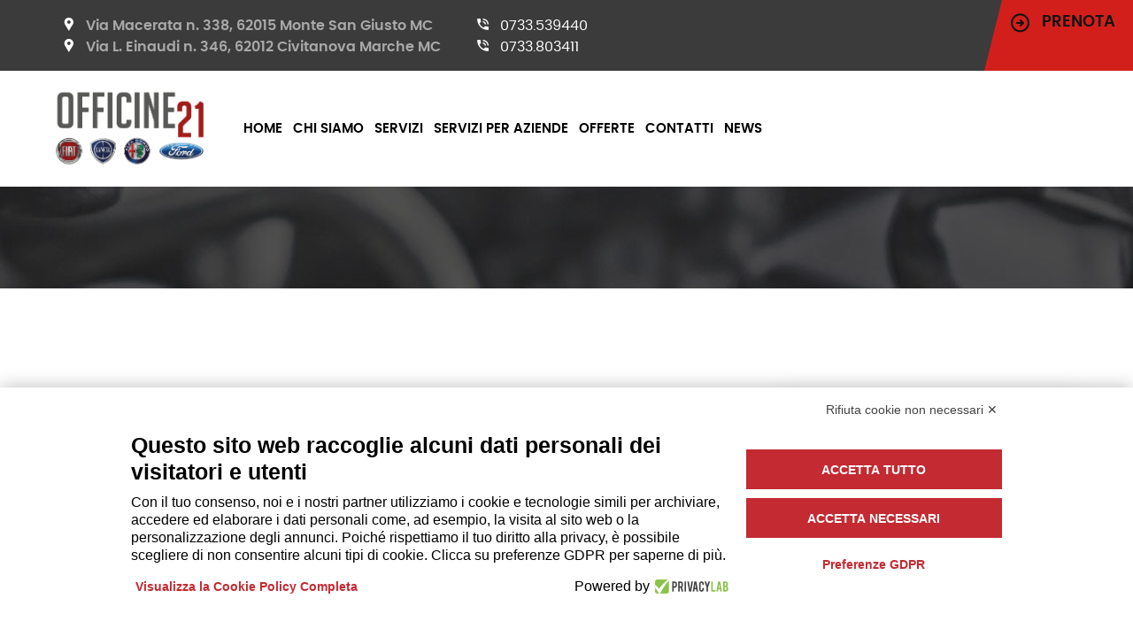

--- FILE ---
content_type: text/html; charset=UTF-8
request_url: https://www.officine21.it/tag/car/
body_size: 17931
content:
	<!DOCTYPE html>
<html lang="it-IT">
	<head>
		<meta charset="UTF-8">
		<meta name="viewport" content="width=device-width, initial-scale=1">
		<link rel="profile" href="http://gmpg.org/xfn/11">
	   							<link rel="shortcut icon" href="https://www.officine21.it/wp-content/uploads/2022/10/Favicon-Officine21.png" type="image/x-icon"/>
					<script src="https://bnr.elmobot.eu/jEiS7UIvAXJ-5ZLIDvB1m/it.js"></script><meta name='robots' content='index, follow, max-image-preview:large, max-snippet:-1, max-video-preview:-1' />

	<!-- This site is optimized with the Yoast SEO plugin v22.5 - https://yoast.com/wordpress/plugins/seo/ -->
	<title>Car Archivi - Officine 21</title>
	<link rel="canonical" href="https://www.officine21.it/tag/car/" />
	<meta property="og:locale" content="it_IT" />
	<meta property="og:type" content="article" />
	<meta property="og:title" content="Car Archivi - Officine 21" />
	<meta property="og:url" content="https://www.officine21.it/tag/car/" />
	<meta property="og:site_name" content="Officine 21" />
	<meta name="twitter:card" content="summary_large_image" />
	<script type="application/ld+json" class="yoast-schema-graph">{"@context":"https://schema.org","@graph":[{"@type":"CollectionPage","@id":"https://www.officine21.it/tag/car/","url":"https://www.officine21.it/tag/car/","name":"Car Archivi - Officine 21","isPartOf":{"@id":"https://www.officine21.it/#website"},"primaryImageOfPage":{"@id":"https://www.officine21.it/tag/car/#primaryimage"},"image":{"@id":"https://www.officine21.it/tag/car/#primaryimage"},"thumbnailUrl":"https://www.officine21.it/wp-content/uploads/2017/04/officine21-nuovo-sito-online-e1606500370498.jpg","breadcrumb":{"@id":"https://www.officine21.it/tag/car/#breadcrumb"},"inLanguage":"it-IT"},{"@type":"ImageObject","inLanguage":"it-IT","@id":"https://www.officine21.it/tag/car/#primaryimage","url":"https://www.officine21.it/wp-content/uploads/2017/04/officine21-nuovo-sito-online-e1606500370498.jpg","contentUrl":"https://www.officine21.it/wp-content/uploads/2017/04/officine21-nuovo-sito-online-e1606500370498.jpg","width":793,"height":690,"caption":"officine21-nuovo-sito-online"},{"@type":"BreadcrumbList","@id":"https://www.officine21.it/tag/car/#breadcrumb","itemListElement":[{"@type":"ListItem","position":1,"name":"Home","item":"https://www.officine21.it/"},{"@type":"ListItem","position":2,"name":"Car"}]},{"@type":"WebSite","@id":"https://www.officine21.it/#website","url":"https://www.officine21.it/","name":"Officine 21","description":"Officina Autorizzata Fiat, Lancia e Alfa Romeo","potentialAction":[{"@type":"SearchAction","target":{"@type":"EntryPoint","urlTemplate":"https://www.officine21.it/?s={search_term_string}"},"query-input":"required name=search_term_string"}],"inLanguage":"it-IT"}]}</script>
	<!-- / Yoast SEO plugin. -->


<script type='application/javascript'  id='pys-version-script'>console.log('PixelYourSite Free version 9.5.5');</script>
<link rel='dns-prefetch' href='//fonts.googleapis.com' />
<script type="text/javascript">
/* <![CDATA[ */
window._wpemojiSettings = {"baseUrl":"https:\/\/s.w.org\/images\/core\/emoji\/15.0.3\/72x72\/","ext":".png","svgUrl":"https:\/\/s.w.org\/images\/core\/emoji\/15.0.3\/svg\/","svgExt":".svg","source":{"concatemoji":"https:\/\/www.officine21.it\/wp-includes\/js\/wp-emoji-release.min.js?ver=64d81bc619630513a523ee93f916bc3b"}};
/*! This file is auto-generated */
!function(i,n){var o,s,e;function c(e){try{var t={supportTests:e,timestamp:(new Date).valueOf()};sessionStorage.setItem(o,JSON.stringify(t))}catch(e){}}function p(e,t,n){e.clearRect(0,0,e.canvas.width,e.canvas.height),e.fillText(t,0,0);var t=new Uint32Array(e.getImageData(0,0,e.canvas.width,e.canvas.height).data),r=(e.clearRect(0,0,e.canvas.width,e.canvas.height),e.fillText(n,0,0),new Uint32Array(e.getImageData(0,0,e.canvas.width,e.canvas.height).data));return t.every(function(e,t){return e===r[t]})}function u(e,t,n){switch(t){case"flag":return n(e,"\ud83c\udff3\ufe0f\u200d\u26a7\ufe0f","\ud83c\udff3\ufe0f\u200b\u26a7\ufe0f")?!1:!n(e,"\ud83c\uddfa\ud83c\uddf3","\ud83c\uddfa\u200b\ud83c\uddf3")&&!n(e,"\ud83c\udff4\udb40\udc67\udb40\udc62\udb40\udc65\udb40\udc6e\udb40\udc67\udb40\udc7f","\ud83c\udff4\u200b\udb40\udc67\u200b\udb40\udc62\u200b\udb40\udc65\u200b\udb40\udc6e\u200b\udb40\udc67\u200b\udb40\udc7f");case"emoji":return!n(e,"\ud83d\udc26\u200d\u2b1b","\ud83d\udc26\u200b\u2b1b")}return!1}function f(e,t,n){var r="undefined"!=typeof WorkerGlobalScope&&self instanceof WorkerGlobalScope?new OffscreenCanvas(300,150):i.createElement("canvas"),a=r.getContext("2d",{willReadFrequently:!0}),o=(a.textBaseline="top",a.font="600 32px Arial",{});return e.forEach(function(e){o[e]=t(a,e,n)}),o}function t(e){var t=i.createElement("script");t.src=e,t.defer=!0,i.head.appendChild(t)}"undefined"!=typeof Promise&&(o="wpEmojiSettingsSupports",s=["flag","emoji"],n.supports={everything:!0,everythingExceptFlag:!0},e=new Promise(function(e){i.addEventListener("DOMContentLoaded",e,{once:!0})}),new Promise(function(t){var n=function(){try{var e=JSON.parse(sessionStorage.getItem(o));if("object"==typeof e&&"number"==typeof e.timestamp&&(new Date).valueOf()<e.timestamp+604800&&"object"==typeof e.supportTests)return e.supportTests}catch(e){}return null}();if(!n){if("undefined"!=typeof Worker&&"undefined"!=typeof OffscreenCanvas&&"undefined"!=typeof URL&&URL.createObjectURL&&"undefined"!=typeof Blob)try{var e="postMessage("+f.toString()+"("+[JSON.stringify(s),u.toString(),p.toString()].join(",")+"));",r=new Blob([e],{type:"text/javascript"}),a=new Worker(URL.createObjectURL(r),{name:"wpTestEmojiSupports"});return void(a.onmessage=function(e){c(n=e.data),a.terminate(),t(n)})}catch(e){}c(n=f(s,u,p))}t(n)}).then(function(e){for(var t in e)n.supports[t]=e[t],n.supports.everything=n.supports.everything&&n.supports[t],"flag"!==t&&(n.supports.everythingExceptFlag=n.supports.everythingExceptFlag&&n.supports[t]);n.supports.everythingExceptFlag=n.supports.everythingExceptFlag&&!n.supports.flag,n.DOMReady=!1,n.readyCallback=function(){n.DOMReady=!0}}).then(function(){return e}).then(function(){var e;n.supports.everything||(n.readyCallback(),(e=n.source||{}).concatemoji?t(e.concatemoji):e.wpemoji&&e.twemoji&&(t(e.twemoji),t(e.wpemoji)))}))}((window,document),window._wpemojiSettings);
/* ]]> */
</script>
<style id='wp-emoji-styles-inline-css' type='text/css'>

	img.wp-smiley, img.emoji {
		display: inline !important;
		border: none !important;
		box-shadow: none !important;
		height: 1em !important;
		width: 1em !important;
		margin: 0 0.07em !important;
		vertical-align: -0.1em !important;
		background: none !important;
		padding: 0 !important;
	}
</style>
<style id='classic-theme-styles-inline-css' type='text/css'>
/*! This file is auto-generated */
.wp-block-button__link{color:#fff;background-color:#32373c;border-radius:9999px;box-shadow:none;text-decoration:none;padding:calc(.667em + 2px) calc(1.333em + 2px);font-size:1.125em}.wp-block-file__button{background:#32373c;color:#fff;text-decoration:none}
</style>
<style id='global-styles-inline-css' type='text/css'>
body{--wp--preset--color--black: #000000;--wp--preset--color--cyan-bluish-gray: #abb8c3;--wp--preset--color--white: #ffffff;--wp--preset--color--pale-pink: #f78da7;--wp--preset--color--vivid-red: #cf2e2e;--wp--preset--color--luminous-vivid-orange: #ff6900;--wp--preset--color--luminous-vivid-amber: #fcb900;--wp--preset--color--light-green-cyan: #7bdcb5;--wp--preset--color--vivid-green-cyan: #00d084;--wp--preset--color--pale-cyan-blue: #8ed1fc;--wp--preset--color--vivid-cyan-blue: #0693e3;--wp--preset--color--vivid-purple: #9b51e0;--wp--preset--gradient--vivid-cyan-blue-to-vivid-purple: linear-gradient(135deg,rgba(6,147,227,1) 0%,rgb(155,81,224) 100%);--wp--preset--gradient--light-green-cyan-to-vivid-green-cyan: linear-gradient(135deg,rgb(122,220,180) 0%,rgb(0,208,130) 100%);--wp--preset--gradient--luminous-vivid-amber-to-luminous-vivid-orange: linear-gradient(135deg,rgba(252,185,0,1) 0%,rgba(255,105,0,1) 100%);--wp--preset--gradient--luminous-vivid-orange-to-vivid-red: linear-gradient(135deg,rgba(255,105,0,1) 0%,rgb(207,46,46) 100%);--wp--preset--gradient--very-light-gray-to-cyan-bluish-gray: linear-gradient(135deg,rgb(238,238,238) 0%,rgb(169,184,195) 100%);--wp--preset--gradient--cool-to-warm-spectrum: linear-gradient(135deg,rgb(74,234,220) 0%,rgb(151,120,209) 20%,rgb(207,42,186) 40%,rgb(238,44,130) 60%,rgb(251,105,98) 80%,rgb(254,248,76) 100%);--wp--preset--gradient--blush-light-purple: linear-gradient(135deg,rgb(255,206,236) 0%,rgb(152,150,240) 100%);--wp--preset--gradient--blush-bordeaux: linear-gradient(135deg,rgb(254,205,165) 0%,rgb(254,45,45) 50%,rgb(107,0,62) 100%);--wp--preset--gradient--luminous-dusk: linear-gradient(135deg,rgb(255,203,112) 0%,rgb(199,81,192) 50%,rgb(65,88,208) 100%);--wp--preset--gradient--pale-ocean: linear-gradient(135deg,rgb(255,245,203) 0%,rgb(182,227,212) 50%,rgb(51,167,181) 100%);--wp--preset--gradient--electric-grass: linear-gradient(135deg,rgb(202,248,128) 0%,rgb(113,206,126) 100%);--wp--preset--gradient--midnight: linear-gradient(135deg,rgb(2,3,129) 0%,rgb(40,116,252) 100%);--wp--preset--font-size--small: 13px;--wp--preset--font-size--medium: 20px;--wp--preset--font-size--large: 36px;--wp--preset--font-size--x-large: 42px;--wp--preset--spacing--20: 0.44rem;--wp--preset--spacing--30: 0.67rem;--wp--preset--spacing--40: 1rem;--wp--preset--spacing--50: 1.5rem;--wp--preset--spacing--60: 2.25rem;--wp--preset--spacing--70: 3.38rem;--wp--preset--spacing--80: 5.06rem;--wp--preset--shadow--natural: 6px 6px 9px rgba(0, 0, 0, 0.2);--wp--preset--shadow--deep: 12px 12px 50px rgba(0, 0, 0, 0.4);--wp--preset--shadow--sharp: 6px 6px 0px rgba(0, 0, 0, 0.2);--wp--preset--shadow--outlined: 6px 6px 0px -3px rgba(255, 255, 255, 1), 6px 6px rgba(0, 0, 0, 1);--wp--preset--shadow--crisp: 6px 6px 0px rgba(0, 0, 0, 1);}:where(.is-layout-flex){gap: 0.5em;}:where(.is-layout-grid){gap: 0.5em;}body .is-layout-flex{display: flex;}body .is-layout-flex{flex-wrap: wrap;align-items: center;}body .is-layout-flex > *{margin: 0;}body .is-layout-grid{display: grid;}body .is-layout-grid > *{margin: 0;}:where(.wp-block-columns.is-layout-flex){gap: 2em;}:where(.wp-block-columns.is-layout-grid){gap: 2em;}:where(.wp-block-post-template.is-layout-flex){gap: 1.25em;}:where(.wp-block-post-template.is-layout-grid){gap: 1.25em;}.has-black-color{color: var(--wp--preset--color--black) !important;}.has-cyan-bluish-gray-color{color: var(--wp--preset--color--cyan-bluish-gray) !important;}.has-white-color{color: var(--wp--preset--color--white) !important;}.has-pale-pink-color{color: var(--wp--preset--color--pale-pink) !important;}.has-vivid-red-color{color: var(--wp--preset--color--vivid-red) !important;}.has-luminous-vivid-orange-color{color: var(--wp--preset--color--luminous-vivid-orange) !important;}.has-luminous-vivid-amber-color{color: var(--wp--preset--color--luminous-vivid-amber) !important;}.has-light-green-cyan-color{color: var(--wp--preset--color--light-green-cyan) !important;}.has-vivid-green-cyan-color{color: var(--wp--preset--color--vivid-green-cyan) !important;}.has-pale-cyan-blue-color{color: var(--wp--preset--color--pale-cyan-blue) !important;}.has-vivid-cyan-blue-color{color: var(--wp--preset--color--vivid-cyan-blue) !important;}.has-vivid-purple-color{color: var(--wp--preset--color--vivid-purple) !important;}.has-black-background-color{background-color: var(--wp--preset--color--black) !important;}.has-cyan-bluish-gray-background-color{background-color: var(--wp--preset--color--cyan-bluish-gray) !important;}.has-white-background-color{background-color: var(--wp--preset--color--white) !important;}.has-pale-pink-background-color{background-color: var(--wp--preset--color--pale-pink) !important;}.has-vivid-red-background-color{background-color: var(--wp--preset--color--vivid-red) !important;}.has-luminous-vivid-orange-background-color{background-color: var(--wp--preset--color--luminous-vivid-orange) !important;}.has-luminous-vivid-amber-background-color{background-color: var(--wp--preset--color--luminous-vivid-amber) !important;}.has-light-green-cyan-background-color{background-color: var(--wp--preset--color--light-green-cyan) !important;}.has-vivid-green-cyan-background-color{background-color: var(--wp--preset--color--vivid-green-cyan) !important;}.has-pale-cyan-blue-background-color{background-color: var(--wp--preset--color--pale-cyan-blue) !important;}.has-vivid-cyan-blue-background-color{background-color: var(--wp--preset--color--vivid-cyan-blue) !important;}.has-vivid-purple-background-color{background-color: var(--wp--preset--color--vivid-purple) !important;}.has-black-border-color{border-color: var(--wp--preset--color--black) !important;}.has-cyan-bluish-gray-border-color{border-color: var(--wp--preset--color--cyan-bluish-gray) !important;}.has-white-border-color{border-color: var(--wp--preset--color--white) !important;}.has-pale-pink-border-color{border-color: var(--wp--preset--color--pale-pink) !important;}.has-vivid-red-border-color{border-color: var(--wp--preset--color--vivid-red) !important;}.has-luminous-vivid-orange-border-color{border-color: var(--wp--preset--color--luminous-vivid-orange) !important;}.has-luminous-vivid-amber-border-color{border-color: var(--wp--preset--color--luminous-vivid-amber) !important;}.has-light-green-cyan-border-color{border-color: var(--wp--preset--color--light-green-cyan) !important;}.has-vivid-green-cyan-border-color{border-color: var(--wp--preset--color--vivid-green-cyan) !important;}.has-pale-cyan-blue-border-color{border-color: var(--wp--preset--color--pale-cyan-blue) !important;}.has-vivid-cyan-blue-border-color{border-color: var(--wp--preset--color--vivid-cyan-blue) !important;}.has-vivid-purple-border-color{border-color: var(--wp--preset--color--vivid-purple) !important;}.has-vivid-cyan-blue-to-vivid-purple-gradient-background{background: var(--wp--preset--gradient--vivid-cyan-blue-to-vivid-purple) !important;}.has-light-green-cyan-to-vivid-green-cyan-gradient-background{background: var(--wp--preset--gradient--light-green-cyan-to-vivid-green-cyan) !important;}.has-luminous-vivid-amber-to-luminous-vivid-orange-gradient-background{background: var(--wp--preset--gradient--luminous-vivid-amber-to-luminous-vivid-orange) !important;}.has-luminous-vivid-orange-to-vivid-red-gradient-background{background: var(--wp--preset--gradient--luminous-vivid-orange-to-vivid-red) !important;}.has-very-light-gray-to-cyan-bluish-gray-gradient-background{background: var(--wp--preset--gradient--very-light-gray-to-cyan-bluish-gray) !important;}.has-cool-to-warm-spectrum-gradient-background{background: var(--wp--preset--gradient--cool-to-warm-spectrum) !important;}.has-blush-light-purple-gradient-background{background: var(--wp--preset--gradient--blush-light-purple) !important;}.has-blush-bordeaux-gradient-background{background: var(--wp--preset--gradient--blush-bordeaux) !important;}.has-luminous-dusk-gradient-background{background: var(--wp--preset--gradient--luminous-dusk) !important;}.has-pale-ocean-gradient-background{background: var(--wp--preset--gradient--pale-ocean) !important;}.has-electric-grass-gradient-background{background: var(--wp--preset--gradient--electric-grass) !important;}.has-midnight-gradient-background{background: var(--wp--preset--gradient--midnight) !important;}.has-small-font-size{font-size: var(--wp--preset--font-size--small) !important;}.has-medium-font-size{font-size: var(--wp--preset--font-size--medium) !important;}.has-large-font-size{font-size: var(--wp--preset--font-size--large) !important;}.has-x-large-font-size{font-size: var(--wp--preset--font-size--x-large) !important;}
.wp-block-navigation a:where(:not(.wp-element-button)){color: inherit;}
:where(.wp-block-post-template.is-layout-flex){gap: 1.25em;}:where(.wp-block-post-template.is-layout-grid){gap: 1.25em;}
:where(.wp-block-columns.is-layout-flex){gap: 2em;}:where(.wp-block-columns.is-layout-grid){gap: 2em;}
.wp-block-pullquote{font-size: 1.5em;line-height: 1.6;}
</style>
<link rel='stylesheet' id='redux-extendify-styles-css' href='https://www.officine21.it/wp-content/plugins/redux-framework/redux-core/assets/css/extendify-utilities.css?ver=4.4.15' type='text/css' media='all' />
<link rel='stylesheet' id='contact-form-7-css' href='https://www.officine21.it/wp-content/plugins/contact-form-7/includes/css/styles.css?ver=5.9.3' type='text/css' media='all' />
<link rel='stylesheet' id='bootstrap-css' href='https://www.officine21.it/wp-content/themes/car-repair-services/css/plugins/bootstrap.min.css' type='text/css' media='all' />
<link rel='stylesheet' id='parent-style-css' href='https://www.officine21.it/wp-content/themes/car-repair-services/style-2.css?ver=64d81bc619630513a523ee93f916bc3b' type='text/css' media='all' />
<link rel='stylesheet' id='child-style-css' href='https://www.officine21.it/wp-content/themes/car-repair-services-child/style.css?ver=1.0' type='text/css' media='all' />
<link rel='stylesheet' id='car-repair-services-google-fonts-css' href='https://fonts.googleapis.com/css?family=Poppins%3A600%2C600%2C600%2C600%2C600%2C600%2C600%2C600%2C600' type='text/css' media='all' />
<link rel='stylesheet' id='bootstrap-submenu-css' href='https://www.officine21.it/wp-content/themes/car-repair-services/css/plugins/bootstrap-submenu.css' type='text/css' media='all' />
<link rel='stylesheet' id='animate-css' href='https://www.officine21.it/wp-content/themes/car-repair-services/css/plugins/animate.min.css' type='text/css' media='all' />
<link rel='stylesheet' id='slick-css' href='https://www.officine21.it/wp-content/themes/car-repair-services/css/plugins/slick.css' type='text/css' media='all' />
<link rel='stylesheet' id='bootstrap-datetimepicker-css' href='https://www.officine21.it/wp-content/themes/car-repair-services/css/plugins/bootstrap-datetimepicker.css' type='text/css' media='all' />
<link rel='stylesheet' id='iconfont-style-css' href='https://www.officine21.it/wp-content/themes/car-repair-services/iconfont/style.css' type='text/css' media='all' />
<link rel='stylesheet' id='magnific-popup-css' href='https://www.officine21.it/wp-content/themes/car-repair-services/css/plugins/magnific-popup.css' type='text/css' media='all' />
<link rel='stylesheet' id='scrolling-tabs-css' href='https://www.officine21.it/wp-content/themes/car-repair-services/css/plugins/jquery.scrolling-tabs.css' type='text/css' media='all' />
<link rel='stylesheet' id='twentytwenty-css' href='https://www.officine21.it/wp-content/themes/car-repair-services/css/plugins/twentytwenty.css' type='text/css' media='all' />
<link rel='stylesheet' id='perfect-scrollbar-css' href='https://www.officine21.it/wp-content/themes/car-repair-services/css/plugins/perfect-scrollbar.css' type='text/css' media='all' />
<link rel='stylesheet' id='nouislider-css' href='https://www.officine21.it/wp-content/themes/car-repair-services/css/plugins/nouislider.css' type='text/css' media='all' />
<link rel='stylesheet' id='shopcss-css' href='https://www.officine21.it/wp-content/themes/car-repair-services/css/shop-2.css?ver=1769329439' type='text/css' media='all' />
<link rel='stylesheet' id='car-repair-services-style-css' href='https://www.officine21.it/wp-content/themes/car-repair-services/style-2.css?ver=1769329439' type='text/css' media='all' />
<style id='car-repair-services-style-inline-css' type='text/css'>
	body{
	font-family:Poppins;
font-weight:600;
	}
			@media (min-width: 992px){
		header.page-header-1 .navbar-nav > li > a,
		header.page-header-2 .navbar-nav > li > a{
		font-family:Poppins;
font-weight:600;
color:#000000;
		}
		}
					#pageTitle.page-title-wrapper {
			background-image: url(https://www.officine21.it/wp-content/uploads/2020/03/layout01__bg02.jpg);
		}
		body:not(.home) #pageContent {
		padding-top: 100px;
		}
		@media (min-width: 992px){
			body:not(.home) #pageContent {
				padding-top: 120px;
			}
		}
			h2{
	font-family:Poppins;
font-weight:600;
font-size:34px;
line-height:40px;
color:#000;
	}
	h4{
	font-family:Poppins;
font-weight:600;
font-size:36px;
line-height:32px;
color:#000;
	}
	h5{
	font-family:Poppins;
font-weight:600;
font-size:20px;
line-height:28px;
color:#000;
	}
	a{  }
	a:hover{  }
	.car_repair_services_wc_products_tab.vc_tta.vc_tta-style-classic .vc_tta-tab a{ font-family:Poppins;
 }
	.widget-title, .title-contact-info, .widgettitle{
	font-family:Poppins;
	font-weight:600;
	font-size:24px;
	color:#000;
	}
	body{
		}
	/*anchor*/
	dl, dd, a{
	color:#1c1c1c;
	}
	a:hover,h1 a:hover, h2 a:hover,.column-right .side-block ul li a:hover{
	color:#000000;
	}
	/*heading*/
	.loader-circle-2{
	border-right-color:#d21f1b;
	}
	.loader .line:nth-child(6),.loader .subline:nth-child(11){
	background:#d21f1b;
	}
	.loader .needle:before{
			border-color: transparent #d21f1b transparent transparent;
		}
	h1, h2.h-lg,.modal-header a:hover{
	color:#000000;
	}
	.block.bg-1 h1, .block.bg-2 h1, .block.bg-3 h1, .block.bg-1 h2, .block.bg-2 h2, .block.bg-3 h2, .block.bg-1 h3, .block.bg-2 h3, .block.bg-3 h3, .black-bg-color h2.h-lg,
	.banner-under-slider h2, .banner-under-slider h3, 
	.banner-under-slider h4,.block.bg-dark h1, .block.bg-dark h2, .block.bg-dark h3,
	.page-footer .footer-phone, .page-footer .footer-phone h2{
	color:#ffffff;
	}
	.side-block{
	border-bottom:1px solid#d21f1b;
	}
	.vc_toggle,.divider-line{
	border-top:1px solid#d21f1b;
	}
	.promo-banner{
	border:2px dotted#d21f1b;
	}
	.quote-simple {
	border-left:4px solid#d21f1b;
	}
	.color, a.color, a.color:hover, a.color:focus,
	.filters-by-category ul li a:hover, 
	.filters-by-category ul li a.selected,
	.blog-post .post-meta li i.icon,
	#appointmentForm.modal .modal-dialog .modal-header .close,
	.slick-prev:hover:before, .slick-next:hover:before,.reply a{
	color:#d21f1b!important;
	}
	.block.bg-1, .block.bg-2, .block.bg-3, 
	block.bg-1 a, .block.bg-2 a, .block.bg-3 a,.banner-under-slider,
	.services-angle-text h5,header .header-phone,header .header-right .address{
	color:#ffffff;
	}
	.text-icon .icon-wrapper > span i{
	color:#ffffff;
	}
	.vertical-tab-menu .list-group > a i.icon,
	.stat-box .icon,.contact-info > .icon,.social-links ul li a,
	.category-list > li:after,.services-block-alt .services-link,.promo-banner .icon-lg,.page-footer .contact-info .icon,
	.page-footer .social-links ul li a,.breadcrumbs .breadcrumb a:hover,
	.link a,
	.post-preview .post-title a:hover{
	color:#d21f1b;
	}
	@media (max-width: 991px) {  
	#slide-nav #slidemenu .close-menu,
	header.page-header .navbar-toggle {
	color:#d21f1b;
	}  
	}
	a:hover,h1 a:hover, h2 a:hover,.column-right .side-block ul li a:hover{
	color:#000000;
	}
	/*heading*/
	h1, h2, h3, h4, h5, h6 ,h1 a, h2 a, h3 a, h4 a, h5 a, h6 a{
	color:#000000;
	}
	h1 b, h2 b,h3 b,h3 b{
		}
	.back-to-top a,
	.services-block .image,
	.services-angle-text .number,
	.text-icon .icon-wrapper > span,
	.testimonials-item,td#today,
	.service-icon .icon-wrapper span,
	.services-block-alt .image i,.image-scale-color:after,.text-icon-sm .icon-wrapper > span,
	.woocommerce #slide-nav #slidemenu.slide-active .search-container button.button,
	.service-icon .icon-wrapper .fack_icon_div,.services-block-alt .image .fack_icon_div,
	body .search-container:hover .button,
	.calendar_wrap td#today{
	background-color: #d21f1b!important;
	}
	header .heade-mobile .search-container .button:hover {
		color:#d21f1b;
	}
			body .services-block-alt .image i,.services-block-alt .image .fack_icon_div {
		-webkit-box-shadow: 0 0 0 20px #d21f1b;
		-moz-box-shadow: 0 0 0 20px #d21f1b;
		box-shadow: 0 0 0 20px #d21f1b;
	}
	.services-block-alt .image:hover i ,.services-block-alt .image:hover .fack_icon_div{
		-webkit-box-shadow: 0 0 0 0px #d21f1b;
		-moz-box-shadow: 0 0 0 0px #d21f1b;
		box-shadow: 0 0 0 0px #d21f1b;
	}
		
		header.page-header .appointment,header.page-header .appointment:after,.modal-header .appointment:after{
			border-color: transparent #d21f1b transparent transparent;
		}
	.input-custom:hover, 
	.input-custom:focus, 
	.input-custom.focus,
	.table .cell-marker,
	.coupon-print-inside{
	border-color:#d21f1b;
	}
	header.page-header .appointment,.modal-header .appointment,.table .cell-marker{
	background-color:#d21f1b;
	}
	.color, a.color, a.color:hover, a.color:focus,
	.services-block .service.dark h2, .services-block .service.dark h3, 
	.services-block .service.dark h4,header.page-header-1 .header-phone .phone-number .code,
	.marker-list > li:after,header.page-header-1 .header-right .address span,
	.testimonials-item .inside .rating,.services-block-alt .caption .title,
	.testimonial-card:after,.icon-star:before,
	blockquote::before{
	color:#d21f1b;
	}
	.page-footer .footer-phone .number {
	color:#d21f1b;
	}
	/*Menu Color*/
	@media (min-width: 992px){
	header.page-header-1 .navbar-nav>li>a:after
	{
	background-color:#d21f1b;
	color:#000000;
	}
	}
	/*Slider Color*/
	#mainSlider .slide-content h4,
	#mainSlider .slide-content p{
	color:#ffffff;
	}
	#mainSlider .slide-content h3 {
	color:#ec3542;
	}
	#mainSlider .slick-prev:before,
	#mainSlider .slick-next:before{
	color:#ffffff;
	}
	#mainSlider .slick-prev:hover:before, 
	#mainSlider .slick-next:hover:before{
	color:#ec3542;
	}
	.slick-dots li.slick-active button, 
	.slick-dots li.slick-active button:hover{
	background-color:#ec3542;
	}
	/*Button*/
	.btn:before, .btn:after,.column-right .widget_search button:hover,input[type="submit"]:hover,
	.tags-list li a:hover,.tagcloud a:hover{
	background:#ec3542;
		}
	.view-more-testimonial:hover{
	background-color:#2c2c2c!important;
	color:#ffffff;
	}
	button#place_order,
	.btn-invert {
	background:#ec3542;
	}
	.btn-lg.btn-invert.view-more-testimonial{
	background-color:#ec3542;
	color:#000000;
	}
	.blog-post a.more-link:before, .blog-post a.more-link:after {
	background-color:#ec3542!important;
	}
	.btn.btn-border{
	border-color:#ec3542;
	}
	.btn:hover, .btn.active, .btn:active, .btn.focus, .btn:focus{
	background-color:#ec3542!important;
		}
	.btn-invert:hover, .btn-invert.active, .btn-invert:active, .btn-invert.focus, .btn-invert:focus{
	background-color:#000000!important;
	color:#ffffff!important;
	}
	.btn::before, .btn::after {
	background-color:#ec3542!important;
		}
	.btn.btn-invert::before, .btn.btn-invert::after {
	background-color:#000000!important;
	color:#ffffff!important;
	}
	.btn.btn-lg.btn-full.false-submit {
	background-color:#444444!important;
	color:#ffffff!important;
	}
	.btn.btn-lg.btn-full.false-submit:hover {
	background-color:#ec3542!important;
	color:#ec3542!important;
	}
	.btn.btn-lg.btn-full.false-submit span{
	color:#ffffff!important;
	}
	.btn.btn-lg.btn-full.false-submit:hover span {
	color:#ec3542!important;
	}
	.btn::before, .btn::after, .column-right .widget_search button:hover, input[type="submit"]:hover, .tags-list li a:hover,
	#slide-nav #slidemenu.slide-active .search-container .button, .tagcloud a:hover {
	background:#d21f1b!important;
	}
	@media (max-width: 991px) {
	.header-info-toggle [class*='icon-']:hover {
	color:#ec3542!important;
	}
	}
	.promo01 .promo01-content .text-01, .promo01 .promo01-header .text-03 {
	color:#ffffff;
	}
	.promo01.colors-cheme-02 .promo01-content .text-01, .promo01.colors-cheme-02 .promo01-header .text-03 {
		}
	.promo01 .promo01-content .text-02 {
		color: #ec3542!important;
	}
	.promo01.colors-cheme-02 .promo01-content .text-02 {
		}
	.promo01 .promo01-header .text-01 {
		}
	.promo01.colors-cheme-02 .promo01-header .text-01 {
		}
	.promo01 .promo01-header .text-02{
		}
	.promo01.colors-cheme-02 .promo01-header .text-02{
		}
	.coupon .coupon-all::after {
	border-color:#ec3542 transparent transparent;
	}
	a.btn.btn-border.print-promo.print-ele-link:after, a.btn.btn-border.print-promo.print-ele-link:before {
	background:#ec3542 !important;
	}
	.promo01 .promo01-content a.btn.btn-border.print-promo.print-ele-link{
	border:1px solid #ec3542;
	}
	.promo01.colors-cheme-02 .promo01-content a.btn.btn-border{
		}
	.promo01.colors-cheme-02 .promo01-content a.btn.btn-border span:hover {
	color:#000000;
	}
	.coupon-text2{
	color:#ec3542;
	}
	.coupon .coupon-all:hover::after {
	border-top-color:#ffffff;
	}
	.coupon .coupon-all:hover {
	background-color:#ffffff;
	color:#000000;
	}
	header .header-cart:hover a.icon, header .header-cart.opened a.icon {
	color:#ec3542!important;
	}
	.woocommerce .widget_price_filter .ui-slider .ui-slider-range {
	 background-color:#ec3542;
	}
	.woocommerce .widget_price_filter .ui-slider .ui-slider-handle {
	 background-color:#ec3542;
	}
	.woocommerce span.onsale,header .header-cart .badge{
	background-color:#ec3542;
	}
	.woocommerce .star-rating span::before ,.woocommerce .comment-form p.stars a,.woocommerce-tabs .tabs.wc-tabs li.active a {
	color:#ec3542!important;
	}
	.wc-tabs > li > a::after{
	background:#ec3542!important;
	}
	.woocommerce-pagination .page-numbers .page-numbers.current,
	.woocommerce nav.woocommerce-pagination ul li a:focus, 
	body.woocommerce nav.woocommerce-pagination ul li a:hover, 
	.woocommerce nav.woocommerce-pagination ul li span.current{
	color:#000000!important;
	}
	.filters-row .page-numbers .current{
	background-color:transparent !important;
	color:#fede00;
	}
	header.page-header-2 a.appointment:after {
			border-color: transparent #d21f1b transparent transparent;
		}
			header.page-header-2 a.appointment {
		background-color:#d21f1b;
		}
			
		@media (min-width: 992px){
		header.page-header-2 .navbar-nav > li.current-menu-item > a:after, header.page-header-2 .navbar-nav > li:hover > a:after {
		background-color:#d21f1b;
		}
		header.page-header-2 .navbar-nav .dropdown-menu li > a:hover, header.page-header-2 .navbar-nav .dropdown-menu li > a:focus {
		color:#d21f1b;
	
		}
		}
		header.page-header-2 .search-container:hover .button {
		background-color:#d21f1b;
		}
		#mainSlider .banner-btn, #mainSlider .banner-btn:focus{
		border: 2px solid #d21f1b;       
		}
		.services-tabs .services-tabs-icons > span.active {
		background-color:#d21f1b;
    
		}
		.icons-tabs .nav-tabs > li.active > a [class*='icon-'], .icons-tabs .nav-tabs > li > a:hover [class*='icon-'] {
		color:#d21f1b;
 
		}
		.icons-tabs .nav-tabs > li > a::after {
		background:#d21f1b;
      
		}
		.marker-list-sm-1 > li:after {
		color:#d21f1b;
  
		}
		.how-works-number {
		color:#d21f1b;
   
		}
		.banner-free .banner-text-1 { 
		background-color:#d21f1b;
     
		}
		.banner-free .banner-text-1:after {
		border-color: #d21f1b transparent transparent transparent;
		}
		.pricing-box-header {
		background-color:#d21f1b;
    
		}
		.text-icon-hor2 .icon-wrapper2 {
		color:#d21f1b;
 
		}
		#appointmentForm.modalform-sm .wpcf7-submit.btn {
		border-color:#d21f1b;
 
		}
		body .textarea-custom:hover, 
		body .textarea-custom:focus, 
		body .input-custom:hover, 
		body .input-custom.focus, 
		body .wpcf7-form-control.wpcf7-textarea:hover, 
		body .wpcf7-form-control.wpcf7-textarea:focus {
		border-color: #d21f1b!important;
 
		}
		.bootstrap-datetimepicker-widget table td.active, 
		.bootstrap-datetimepicker-widget table td.active:hover {
		background-color: #d21f1b!important;
 
		}
		div.wpcf7-validation-errors, div.wpcf7-acceptance-missing {
		border-color:#d21f1b;
		}
		@media (min-width: 992px){
		header.page-header-2 .navbar-nav .dropdown-menu {
		border-bottom-color:#d21f1b;
		}
		}
		.pricing-box-footer .mark-icon {
		color:#d21f1b;
 
		}
		@media (max-width: 991px){
		header.page-header-2 .navbar-toggle:hover {
		color:#d21f1b;
 
		}
		}
		.filters-row .page-numbers .current {
		color:#d21f1b;
 
		}
		.estimator-panel .col-title [class*='icon'] {
		color:#d21f1b;
 
		}
		.service-grid-item:hover .service-grid-item-title {
		background-color:#d21f1b;
 
		}
		.service-grid-item-title:after {
		border-color: transparent transparent #d21f1b transparent;
		}
		@media (max-width: 767px){
		.estimator-panel .panel-toggle {
		color:#d21f1b;
 
		}
		}  
		.car-faq-text .vc_toggle_title:hover h4 {
		color:#d21f1b;
 
		}
		.filters-by-category ul li a:hover, .filters-by-category ul li a.selected {
		color:#d21f1b;
 
		}
		.filters-by-category ul li a:after {
		background-color:#d21f1b;
 
		}
		.twentytwenty-handle {
		background-color:#d21f1b;
 
		}
		.section-blog .item .item__img .icon {
		background-color:#d21f1b;
 
		}
		.slick-dots li.slick-active button, .slick-dots li.slick-active button:hover {
		background:#d21f1b;
 
		}
		.block-title .title-separator {
		background-color:#d21f1b;
 
		}
		.block-title .title-separator:before, .block-title .title-separator:after {
		background-color:#d21f1b;
 
		}
		.faq-accordion .faq__title:before {
		background-color:#d21f1b;
 
		}
		.info02 .info02__icon {
		color:#d21f1b;
 
		}
		.blog-post .post-meta li.author .author__text {
		color:#d21f1b;
 
		}
		.promo01 .promo01-header {
		background-color:#d21f1b;
 
		}
		.promo01 .promo01-content .text-02 {
		color:#d21f1b;
 
		}
		.services-block-alt .caption .title a:hover {
		color:#d21f1b;
 
		}
		.services-block-alt:before {
		background-color:#d21f1b;
 
		}
		.nav-pills > li.active > a {
		color: #d21f1b !important;
 
		}
		.nav-aside ul li a:before {
		background-color:#d21f1b;
 
		}
		.address-info .address-info__icon {
		color:#d21f1b;
 
		}
		.services-box .services-box__icon {
		color:#d21f1b;
 
		}
		.card01 .card01__wrapper:before {
		background-color:#d21f1b;
 
		}
		.card01 .card01__title a:hover {
		color:#d21f1b;
 
		}
		.card01 .card01__social-icon li a:hover {
		background-color:#d21f1b;
 
		}
		.marker-list-sm>li:after {
		color:#d21f1b;
 
		}
		.promo-01 .promo-01__title .text-02 {
		color:#d21f1b;
 
		}
		.box01 .box01__icon:before {
		background-color:#d21f1b;
 
		}
		.promo02 .promo02__marker {
		color:#d21f1b;
 
		}
		.stat-box02 .stat-box02__value {
		color:#d21f1b;
 
		}
		.text-icon:before {
		background-color:#d21f1b;
 
		}
		.video-block .video-block__icon span {
		background-color:#d21f1b;
 
		}
		.stat-box02 .stat-box02__value:before {
		background-color:#d21f1b;
 
		}
		.pricing-box02:before {
		background-color:#d21f1b;
 
		}
		.pricing-box02.slick-center .pricing-box02__price, .pricing-box02.item-active .pricing-box02__price {
		color:#d21f1b;
 
		}
		.newsbox .newsbox__title a:hover {
		color:#d21f1b;
 
		}
		.newsbox .newsbox__data .icon-marker {
		background-color:#d21f1b;
 
		}
		.newsbox .newsbox__link:hover {
		color:#d21f1b;
 
		}
		.box-custom01 .box-custom01__icon .icon {
		color:#d21f1b;
 
		}
		.video-wrapper .video-block__icon span {
		background-color:#d21f1b;
 
		}
		.services-tabs .services-tabs-nav > li a:before {
		background-color:#d21f1b;
 
		}
		.start-box02 .start-box02__text {
		border-color:#d21f1b;
		}
		.pt-slick-button .slick-arrow:hover {
		color:#d21f1b;
 
		}
		.banner-service .banner-text-3 i.icon {
		color:#d21f1b;
		}
		.services-title .title-separator {
		background-color:#d21f1b;
 
		}
		.estimate-current-change {
		color:#d21f1b;
		}
		.estimate-part-price-price {
		color:#d21f1b;
		}
		.estimate-part-close {
		color:#d21f1b;
		}
		.estimate-table-info-list .round-icon {
		color:#d21f1b;
		border-color:#d21f1b;
		}
		.estimator-panel .form-group label a, div.rwmb-input .form-group label a {
		color:#d21f1b;
		}
		#fullServices.modal .modal-header .close {
		color:#d21f1b;
		}
		.services-title .title-separator:before, .services-title .title-separator:after {
		background-color:#d21f1b;
 
		}
		.btn:not([data-action]).btn-border {
			border-color:#d21f1b;
		}
		.social-links ul li a {
			color:#d21f1b;
		}
		.gallery-item .hover .view:before {
			border-bottom-color:#d21f1b;
		}
		@media (max-width: 991px){
		header .heade-mobile .navbar-toggle:hover span {
			background-color:#d21f1b;
		}
		}
		@media (max-width: 991px){
		.header-info-toggle [class*='icon-']:hover {
			color:#d21f1b;
		}
		}
		#appointmentForm.modal .modal-dialog .modal-header .close {
			color:#d21f1b;
		}
		.tags-list a:hover {
			background-color:#d21f1b;
		}
		.social-box .social-box__list ul li a:hover {
			color:#d21f1b;
		}
		.breadcrumbs span {
			color:#d21f1b;
		}
		.side-post:hover .side-post__content .side-post__title {
			color:#d21f1b;
		}
		.panel-menu #mm0.mmpanel a:not(.mm-close):hover {
			color:#d21f1b;
		}
		.panel-menu #mm0.mmpanel a:not(.mm-close):hover:after {
			color:#d21f1b;
		}
		.panel-menu li.mm-close-parent .mm-close:hover:before {
			color:#d21f1b;
		}
		.panel-menu ul li a:hover {
			color:#d21f1b;
		}
		header.page-header-2 .header-phone:hover {
			color:#d21f1b;
		}
		@media (max-width: 991px){
			.box01 .box01__content .box01__title:before {
				background-color:#d21f1b;
			}
		}
		.btn-add {
			color:#d21f1b;
		}
		.block.bg-1 .btn-add, .block.bg-2 .btn-add, .block.bg-3 .btn-add {
			color:#d21f1b;
		}
		.box-info {
			border-color:#d21f1b;
		}
		.nav-post-btn .nav-post__tag {
			color:#d21f1b;
		}
		.nav-post-btn .nav-post__tag:before {
			background-color:#d21f1b;
		}
		.btn-invert:before, .btn-invert:after {
	background-color: #2c2c2c !important;
	}
	/* imposto il colore rosso sulle voci dei sotto menu */
.base-color,
a.menu-link.sub-menu-link:hover,
a.menu-link.main-menu-link:hover,
a.mm-prev-level:hover,
a.mm-prev-level:hover::before,
a.mm-next-level:hover,
a.mm-next-level:hover::after {
    color:#d21f1b!important;
}

/* imposto l'interlinea del testo sulla topbar */
header.page-header-2 .header-topline {
    line-height:24px;
}

/* imposto l'altezza della fascia rossa 'prenota' sulla barra di navigazione */
@media (min-width: 992px) {
    header.page-header-2 a.appointment {
        height:80px!important;
    }
    header.page-header-2 a.appointment:after {
        border-width:80px 20px 0 20px!important;
    }
}

/* imposto gli stili delle tabs in home-page */
.scrtabs-tabs-fixed-container ul.nav-tabs > li {
    white-space: normal!important;
}
@media (min-width: 1026px) {
    .scrtabs-tabs-fixed-container ul.nav-tabs > li  h3{
	    font-size:20px!important;
	    line-height:1em!important;
    }				
}
@media (max-width: 1025px) {
    .scrtabs-tabs-fixed-container ul.nav-tabs > li  h3{
	    font-size:15px!important;
    	line-height:1em!important;
    }
    .services-tabs .scrtabs-tab-container,
    .services-tabs .services-tabs-nav>li {
        height:120px!important;
    }
}	

/* imposto gli stili delle tabs expert service in home-page */
@media (max-width: 409px) {
    .elementor-widget-expert_service ul.nav-tabs > li a {
        min-height:121px!important;
    }
}

/* imposto lo stile dei pulsanti bordati e con i colori invertiti */
.btn:not([data-action]).btn-border {
    border-color: #d21f1b!important;
}
.btn-invert.active, .btn-invert:not([data-action]), .btn-invert:not([data-action]).active, .btn-invert:not([data-action]):active, .btn-invert:not([data-action]).focus, .btn-invert:not([data-action]):focus {
    color: #d21f1b!important;
}			

/* rimuovo la spaziatura tra i loghi dei partner */
#inostrimarchi .divider-lg,
#inostrimarchi .text-center {
    display:none!important;
}

/* imposto il colore dei titoli sulla fascia vantaggi della nostra officina */
.elementor-widget-advantages_our_services .services-box__title {
    color:#ffffff!important;
}

/* rimuovo l'autore e i commenti dai meta dati dei post */
ul.post-meta li.author {
    display:none!important;
}
ul.post-meta li:nth-child(3) {
    display:none!important;
}

/* rimuovo il bordo grigio e la spaziatura sotto i contenuti del post singolo */
.blog-post {
    border-bottom: 0px solid #ffffff !important;
    border-bottom-width: 0px!important;
    margin-bottom:0!important;
}
.blog-post.single {
    padding-bottom: 0px!important;
    margin-bottom: 0px!important;
}	

/* imposto la spaziatura tra le tre colonne di input sul form prenota nella pagina contatti */
.form-horizontal .form-group {
    margin-right: 0px!important;
    margin-left: 0px!important;
}		

/* imposto l'altezza del campo di imput select sul form prenota modale */
select.input-custom {
    height:50px!important;
}	

/* centro il pulsante 'scopri i servizi' sul box con la macchina e le iconcine in home page */
.services-tabs .services-tabs-content {
    padding-bottom:110px!important;
}
@media (min-width: 576px) {
    .services-tabs .services-tab-button {
      position: absolute!important; 
      right: 50%!important;
        
    }
    .services-tabs .services-tab-button a {
        position: relative!important;
        right: -50%!important;
    }
}

/* imposto le virgolette sull'icona del carosello dicono di noi in home page */
.testimonials02 .item .item__icon:before {
    content: "\"";
}

/* imposto lo stile della tabella tariffe sulla pagina offerte */
@media (max-width: 767px) {
    .table-01 {
        min-width: 200px;
    }
    .table-01 thead tr td:nth-child(1), .table-01 tbody tr td:nth-child(1), .table-01 thead tr th:nth-child(1), .table-01 tbody tr th:nth-child(1), 
    .table-01 thead tr td:nth-child(2), .table-01 tbody tr td:nth-child(2), .table-01 thead tr th:nth-child(2), .table-01 tbody tr th:nth-child(2),
    .table-01 thead tr td:nth-child(3), .table-01 tbody tr td:nth-child(3), .table-01 thead tr th:nth-child(3), .table-01 tbody tr th:nth-child(3) {
        width: 33.33%;
    }
}	

.fasciainformazioniservizi .block {
    margin-bottom: 0px!important;
}

/* imposto lo stile dei titoli sul grigliato dei servizi nella pagina di riepilogo */
.services-block-alt .caption .title {
    text-transform:none!important;
    line-height:1.2!important;
}

/* nascondo le descrizioni sul grigliato dei servizi nella pagina di riepilogo */
.services-block-alt .caption .text {
    display:none;
}

/* imposto il colore rosso sui link della sidebar sulla pagina news */
.side-post:hover .side-post__content .side-post__title {
    color: #d21f1b!important;
}

/* imposto i colori rossi nelle citazioni */
.blockquote-01 {
    border-left-color: #d21f1b!important;
}
.blockquote-01 footer cite {
    color: #d21f1b!important;
}

/* nascondo l'icona del player sul blocco chi siamo in home page */
.video-block__icon {
    display:none!important;
}
</style>
<link rel='stylesheet' id='car-repair-services-wp-default-norm-css' href='https://www.officine21.it/wp-content/themes/car-repair-services/css/wp-default-norm-2.css' type='text/css' media='all' />
<script type="text/javascript" src="https://www.officine21.it/wp-includes/js/jquery/jquery.min.js?ver=3.7.1" id="jquery-core-js"></script>
<script type="text/javascript" src="https://www.officine21.it/wp-includes/js/jquery/jquery-migrate.min.js?ver=3.4.1" id="jquery-migrate-js"></script>
<script type="text/javascript" src="https://www.officine21.it/wp-content/plugins/pixelyoursite/dist/scripts/jquery.bind-first-0.2.3.min.js?ver=64d81bc619630513a523ee93f916bc3b" id="jquery-bind-first-js"></script>
<script type="text/javascript" src="https://www.officine21.it/wp-content/plugins/pixelyoursite/dist/scripts/js.cookie-2.1.3.min.js?ver=2.1.3" id="js-cookie-pys-js"></script>
<script type="text/javascript" id="pys-js-extra">
/* <![CDATA[ */
var pysOptions = {"staticEvents":{"facebook":{"init_event":[{"delay":0,"type":"static","name":"PageView","pixelIds":["434584904216919"],"eventID":"4a2e7418-077a-45a8-a406-dbcadbd4a003","params":{"page_title":"Car","post_type":"tag","post_id":29,"plugin":"PixelYourSite","user_role":"guest","event_url":"www.officine21.it\/tag\/car\/"},"e_id":"init_event","ids":[],"hasTimeWindow":false,"timeWindow":0,"woo_order":"","edd_order":""}]}},"dynamicEvents":{"automatic_event_form":{"facebook":{"delay":0,"type":"dyn","name":"Form","pixelIds":["434584904216919"],"eventID":"d517cb4f-0352-4f25-922f-c46b85624a7e","params":{"page_title":"Car","post_type":"tag","post_id":29,"plugin":"PixelYourSite","user_role":"guest","event_url":"www.officine21.it\/tag\/car\/"},"e_id":"automatic_event_form","ids":[],"hasTimeWindow":false,"timeWindow":0,"woo_order":"","edd_order":""}},"automatic_event_download":{"facebook":{"delay":0,"type":"dyn","name":"Download","extensions":["","doc","exe","js","pdf","ppt","tgz","zip","xls"],"pixelIds":["434584904216919"],"eventID":"fcbb85db-6d68-412d-9738-b6f3c300e134","params":{"page_title":"Car","post_type":"tag","post_id":29,"plugin":"PixelYourSite","user_role":"guest","event_url":"www.officine21.it\/tag\/car\/"},"e_id":"automatic_event_download","ids":[],"hasTimeWindow":false,"timeWindow":0,"woo_order":"","edd_order":""}},"automatic_event_comment":{"facebook":{"delay":0,"type":"dyn","name":"Comment","pixelIds":["434584904216919"],"eventID":"7bdf23dc-2772-4674-8f54-1abb17d66b16","params":{"page_title":"Car","post_type":"tag","post_id":29,"plugin":"PixelYourSite","user_role":"guest","event_url":"www.officine21.it\/tag\/car\/"},"e_id":"automatic_event_comment","ids":[],"hasTimeWindow":false,"timeWindow":0,"woo_order":"","edd_order":""}}},"triggerEvents":[],"triggerEventTypes":[],"facebook":{"pixelIds":["434584904216919"],"advancedMatching":[],"advancedMatchingEnabled":false,"removeMetadata":false,"contentParams":{"post_type":"tag","post_id":29,"content_name":"Car"},"commentEventEnabled":true,"wooVariableAsSimple":false,"downloadEnabled":true,"formEventEnabled":true,"serverApiEnabled":true,"wooCRSendFromServer":false,"send_external_id":null},"debug":"","siteUrl":"https:\/\/www.officine21.it","ajaxUrl":"https:\/\/www.officine21.it\/wp-admin\/admin-ajax.php","ajax_event":"737490a7f7","enable_remove_download_url_param":"1","cookie_duration":"7","last_visit_duration":"60","enable_success_send_form":"","ajaxForServerEvent":"1","send_external_id":"1","external_id_expire":"180","google_consent_mode":"1","gdpr":{"ajax_enabled":false,"all_disabled_by_api":false,"facebook_disabled_by_api":false,"analytics_disabled_by_api":false,"google_ads_disabled_by_api":false,"pinterest_disabled_by_api":false,"bing_disabled_by_api":false,"externalID_disabled_by_api":false,"facebook_prior_consent_enabled":true,"analytics_prior_consent_enabled":true,"google_ads_prior_consent_enabled":null,"pinterest_prior_consent_enabled":true,"bing_prior_consent_enabled":true,"cookiebot_integration_enabled":false,"cookiebot_facebook_consent_category":"marketing","cookiebot_analytics_consent_category":"statistics","cookiebot_tiktok_consent_category":"marketing","cookiebot_google_ads_consent_category":null,"cookiebot_pinterest_consent_category":"marketing","cookiebot_bing_consent_category":"marketing","consent_magic_integration_enabled":false,"real_cookie_banner_integration_enabled":false,"cookie_notice_integration_enabled":false,"cookie_law_info_integration_enabled":false,"analytics_storage":{"enabled":true,"value":"granted","filter":false},"ad_storage":{"enabled":true,"value":"granted","filter":false},"ad_user_data":{"enabled":true,"value":"granted","filter":false},"ad_personalization":{"enabled":true,"value":"granted","filter":false}},"cookie":{"disabled_all_cookie":false,"disabled_start_session_cookie":false,"disabled_advanced_form_data_cookie":false,"disabled_landing_page_cookie":false,"disabled_first_visit_cookie":false,"disabled_trafficsource_cookie":false,"disabled_utmTerms_cookie":false,"disabled_utmId_cookie":false},"tracking_analytics":{"TrafficSource":"direct","TrafficLanding":"undefined","TrafficUtms":[],"TrafficUtmsId":[]},"woo":{"enabled":false},"edd":{"enabled":false}};
/* ]]> */
</script>
<script type="text/javascript" src="https://www.officine21.it/wp-content/plugins/pixelyoursite/dist/scripts/public.js?ver=9.5.5" id="pys-js"></script>
<link rel="https://api.w.org/" href="https://www.officine21.it/wp-json/" /><link rel="alternate" type="application/json" href="https://www.officine21.it/wp-json/wp/v2/tags/29" /><link rel="EditURI" type="application/rsd+xml" title="RSD" href="https://www.officine21.it/xmlrpc.php?rsd" />

<meta name="generator" content="Redux 4.4.15" /><!-- Global site tag (gtag.js) - Google Analytics -->
<script async src="https://www.googletagmanager.com/gtag/js?id=UA-108821333-1"></script>
<script>
  window.dataLayer = window.dataLayer || [];
  function gtag(){dataLayer.push(arguments);}
  gtag('js', new Date());

  gtag('config', 'UA-108821333-1');
</script><meta name="facebook-domain-verification" content="bhggsey7dldacn57ixu9ep6ei1gu0h" /><meta name="generator" content="Elementor 3.21.3; features: e_optimized_assets_loading, additional_custom_breakpoints; settings: css_print_method-external, google_font-enabled, font_display-auto">
	</head>
	
	<body class="archive tag tag-car tag-29 wp-embed-responsive layout-2 hfeed elementor-default elementor-kit-3844">
			<!-- mobile menu -->
		<nav class="panel-menu" id="mobile-menu">
			<ul>
			</ul>
			<div class="mm-navbtn-names">
				<div class="mm-closebtn">Close</div>
				<div class="mm-backbtn">Back</div>
			</div>
		</nav>
		<!-- Loader -->
					<div id="loader-wrapper">
					<div class="loader">
						<div class="line"></div>
						<div class="line"></div>
						<div class="line"></div>
						<div class="line"></div>
						<div class="line"></div>
						<div class="line"></div>
						<div class="subline"></div>
						<div class="subline"></div>
						<div class="subline"></div>
						<div class="subline"></div>
						<div class="subline"></div>
						<div class="loader-circle-1">
							<div class="loader-circle-2"></div>
						</div>
						<div class="needle"></div>
						<div class="loading">Loading</div>
					</div>
				</div>
						<!-- //Loader -->
	<!-- Header -->
    <header class="page-header-2 sticky">
            <div class="header-info-mobile">
        <div class="header-info-mobile-inside">
            <p><i class="icon icon-locate"></i>Via Macerata n. 338, 62015 Monte San Giusto MC</p>
            <p><i class="icon icon-locate"></i>Via L. Einaudi n. 346, 62012 Civitanova Marche MC</p>
            <p><i class="icon icon-email"></i><a href="mailto:info@officine21.com">info@officine21.com</a></p>
        </div>
        </div>

        <div class="header-topline">
                        <div class="header-info-toggle"><i class="icon-arrow_down js-info-toggle"></i></div>
            
            <div class="header-right-top">
                                                            <a href="#" class="appointment" data-toggle="modal" data-target="#appointmentForm"><i class="icon-shape icon"></i>
                            <span>PRENOTA</span>                        </a>
                                                    </div>

			<div class="container">
				<div class="row-flex">
					<div class="col-left">
                        <i class="icon icon-locate"></i>Via Macerata n. 338, 62015 Monte San Giusto MC<br>
                        <i class="icon icon-locate"></i>Via L. Einaudi n. 346, 62012 Civitanova Marche MC
                    </div>
					<div class="col-center">
                        <i class="icon icon-phone"></i><a href="tel:0733.539440" class="header-phone">0733.539440</a><br>
                        <i class="icon icon-phone"></i><a href="tel:0733.803411" class="header-phone">0733.803411</a>
                    </div>
                    <div class="col-right">
                    </div>
				</div>
			</div>

        </div>

        <nav class="navbar" id="slide-nav">
            <div class="container">
                <div class="header-row">
                                            <div class="logo">
                            <a href="https://www.officine21.it/">
                                <img src="https://www.officine21.it/wp-content/uploads/2022/10/Logo-Officine21.png" alt="Logo">
                            </a>
                        </div>
                    
                    <div id="slidemenu">
                        <div class="close-menu"><i class="icon-close-cross"></i></div>
                        <ul id="menu-menu-officine-21" class="nav navbar-nav"><li id="nav-menu-item-2765" class="main-menu-item  menu-item-even menu-item-depth-0 menu-item menu-item-type-post_type menu-item-object-page menu-item-home"><a href="https://www.officine21.it/" class="menu-link main-menu-link">Home</a></li>
<li id="nav-menu-item-2767" class="main-menu-item  menu-item-even menu-item-depth-0 menu-item menu-item-type-post_type menu-item-object-page"><a href="https://www.officine21.it/chi-siamo/" class="menu-link main-menu-link">Chi Siamo</a></li>
<li id="nav-menu-item-3455" class="main-menu-item  menu-item-even menu-item-depth-0 menu-item menu-item-type-post_type menu-item-object-page menu-item-has-children dropdown"><a href="https://www.officine21.it/servizi/" class="menu-link main-menu-link">Servizi<span class="ecaret"></span></a>
<ul class="dropdown-menu menu-odd  menu-depth-1">
	<li id="nav-menu-item-2773" class="sub-menu-item  menu-item-odd menu-item-depth-1 menu-item menu-item-type-post_type menu-item-object-car_services"><a href="https://www.officine21.it/servizi/tagliando-auto-macerata-fermo/" class="menu-link sub-menu-link">Tagliando auto</a></li>
	<li id="nav-menu-item-2774" class="sub-menu-item  menu-item-odd menu-item-depth-1 menu-item menu-item-type-post_type menu-item-object-car_services"><a href="https://www.officine21.it/servizi/manutenzione-straordinaria/" class="menu-link sub-menu-link">Manutenzione straordinaria</a></li>
	<li id="nav-menu-item-2775" class="sub-menu-item  menu-item-odd menu-item-depth-1 menu-item menu-item-type-post_type menu-item-object-car_services"><a href="https://www.officine21.it/servizi/sostituzione-pneumatici-macerata-fermo/" class="menu-link sub-menu-link">Pneumatici e deposito gomme</a></li>
	<li id="nav-menu-item-2776" class="sub-menu-item  menu-item-odd menu-item-depth-1 menu-item menu-item-type-post_type menu-item-object-car_services"><a href="https://www.officine21.it/servizi/centro-revisioni-auto-camper/" class="menu-link sub-menu-link">Revisioni auto e camper</a></li>
	<li id="nav-menu-item-2777" class="sub-menu-item  menu-item-odd menu-item-depth-1 menu-item menu-item-type-post_type menu-item-object-car_services"><a href="https://www.officine21.it/servizi/collaudo-bombole-metano-e-gpl/" class="menu-link sub-menu-link">Collaudo bombole metano e gpl</a></li>
	<li id="nav-menu-item-2784" class="sub-menu-item  menu-item-odd menu-item-depth-1 menu-item menu-item-type-post_type menu-item-object-car_services"><a href="https://www.officine21.it/servizi/riparazioni-in-garanzia-fiat-alfa-romeo-lancia-ford/" class="menu-link sub-menu-link">Riparazioni in garanzia</a></li>
	<li id="nav-menu-item-2778" class="sub-menu-item  menu-item-odd menu-item-depth-1 menu-item menu-item-type-post_type menu-item-object-car_services"><a href="https://www.officine21.it/servizi/igienizzazione-climatizzatore-auto/" class="menu-link sub-menu-link">Igienizzazione climatizzatore</a></li>
	<li id="nav-menu-item-2779" class="sub-menu-item  menu-item-odd menu-item-depth-1 menu-item menu-item-type-post_type menu-item-object-car_services"><a href="https://www.officine21.it/servizi/installazione-black-box/" class="menu-link sub-menu-link">Installazione Black Box</a></li>
	<li id="nav-menu-item-2780" class="sub-menu-item  menu-item-odd menu-item-depth-1 menu-item menu-item-type-post_type menu-item-object-car_services"><a href="https://www.officine21.it/servizi/noleggio-auto-pulmini-9-posti-macerata-fermo/" class="menu-link sub-menu-link">Noleggio auto e pulmini</a></li>
	<li id="nav-menu-item-2782" class="sub-menu-item  menu-item-odd menu-item-depth-1 menu-item menu-item-type-post_type menu-item-object-car_services"><a href="https://www.officine21.it/servizi/mopar-express-service/" class="menu-link sub-menu-link">Mopar® Express Lane</a></li>
</ul>
</li>
<li id="nav-menu-item-2802" class="main-menu-item  menu-item-even menu-item-depth-0 menu-item menu-item-type-post_type menu-item-object-page"><a href="https://www.officine21.it/servizi-per-aziende/" class="menu-link main-menu-link">Servizi Per Aziende</a></li>
<li id="nav-menu-item-2769" class="main-menu-item  menu-item-even menu-item-depth-0 menu-item menu-item-type-post_type menu-item-object-page"><a href="https://www.officine21.it/offerte/" class="menu-link main-menu-link">Offerte</a></li>
<li id="nav-menu-item-2768" class="main-menu-item  menu-item-even menu-item-depth-0 menu-item menu-item-type-post_type menu-item-object-page"><a href="https://www.officine21.it/contatti/" class="menu-link main-menu-link">Contatti</a></li>
<li id="nav-menu-item-2766" class="main-menu-item  menu-item-even menu-item-depth-0 menu-item menu-item-type-post_type menu-item-object-page current_page_parent"><a href="https://www.officine21.it/news/" class="menu-link main-menu-link">News</a></li>
</ul>                    </div>
                    <div class="header-row-right">
                                                                        <button type="button" class="navbar-toggle"><i class="icon icon-mobile_menu"></i></button>
                    </div>
                </div>
            </div>
        </nav>
    </header>
<div id="pageTitle">
					<div class="breadcrumbs">
						<div class="breadcrumb">
													</div>
					</div>
						
	 
</div>

<div id="pageContent" class="content-area">
    <div class="block">
		<div class="container">
		    
						<div class="row">

				<div class="col-md-8 column-center">
								
			<header class="blog-page-header">
				<h1 class="entry-title">Tag: <span>Car</span></h1>			</header><!-- .page-header -->

											<div class="post_loop_cont_wrap">
						
						<div class="post_loop_cont">
						
							<div class="blog-post">
							<div class="post-image">
        <a href="https://www.officine21.it/officine21-nuovo-sito/">
    <img fetchpriority="high" width="564" height="491" src="https://www.officine21.it/wp-content/uploads/2017/04/officine21-nuovo-sito-online-e1606500370498-564x491.jpg" class="attachment-post-thumbnail size-post-thumbnail wp-post-image" alt="officine21-nuovo-sito-online" decoding="async" srcset="https://www.officine21.it/wp-content/uploads/2017/04/officine21-nuovo-sito-online-e1606500370498-564x491.jpg 564w, https://www.officine21.it/wp-content/uploads/2017/04/officine21-nuovo-sito-online-e1606500370498-300x261.jpg 300w, https://www.officine21.it/wp-content/uploads/2017/04/officine21-nuovo-sito-online-e1606500370498-768x668.jpg 768w, https://www.officine21.it/wp-content/uploads/2017/04/officine21-nuovo-sito-online-e1606500370498-600x522.jpg 600w, https://www.officine21.it/wp-content/uploads/2017/04/officine21-nuovo-sito-online-e1606500370498.jpg 793w" sizes="(max-width: 564px) 100vw, 564px" />    </a>
</div>
    								<ul class="post-meta">
                                    <li class="author">by <b><i>officine21</i></b></li>
                                    <li><i class="icon icon-clock"></i><span>19 Ottobre 2020</span></li>
                                    <li><i class="icon icon-interface"></i><span></span></li>
                                </ul>
								<h3 class="post-title"><a href="https://www.officine21.it/officine21-nuovo-sito/">Nasce il nostro nuovo sito</a></h3>
								<div class="post-teaser">
									<p>Scopri tutte le novità che abbiamo studiato per aiutarti a prenderti cura della tua auto!</p>
								</div>
								<a href="https://www.officine21.it/officine21-nuovo-sito/" class="btn btn-default btn-blue">Read more</a>
							</div>
													</div>
						<div class="clearfix"></div>
						</div>				
				</div>
				        <div class="col-md-5 col-lg-4 column-right">
            <div class="column-wrapper-right">
                <div class="widget_smart_posts_grid side-block widget" id="smart_posts_grid-1"><h3>Ultime News </h3>                <div class="side-post-wrapper">
                
            <a href="https://www.officine21.it/buone-feste/" class="side-post">
                <div class="side-post__img">
                    <img width="92" height="85" src="https://www.officine21.it/wp-content/uploads/2022/12/officine-21-natale-92x85.png" class="attachment-car-repair-services-sidebar-post-img size-car-repair-services-sidebar-post-img wp-post-image" alt="buon-natale-officine-21" decoding="async" />                </div>
                <div class="side-post__content">
                    <h6 class="side-post__title">BUONE FESTE</h6>
                    <div class="side-post__meta">20 Dicembre 2022</div>
                </div>
            </a>
        
                
            <a href="https://www.officine21.it/scegli-pirelli-e-scopri-il-buono-dellinverno/" class="side-post">
                <div class="side-post__img">
                    <img width="92" height="85" src="https://www.officine21.it/wp-content/uploads/2022/10/promo-pirelli-92x85.jpg" class="attachment-car-repair-services-sidebar-post-img size-car-repair-services-sidebar-post-img wp-post-image" alt="promo-pirelli" decoding="async" />                </div>
                <div class="side-post__content">
                    <h6 class="side-post__title">SCEGLI PIRELLI E SCOPRI IL BUONO DELL&#8217;INVERNO</h6>
                    <div class="side-post__meta">18 Ottobre 2022</div>
                </div>
            </a>
        
                </div>
           </div>            </div>
        </div>
        			</div>
					</div>

    </div><!-- #block -->
</div><!-- #pageContent -->		
	
<!-- Footer -->
<div class="page-footer page-footer-2">

	<div class="footer-section02">
		
	<!-- map -->
	<div id="footer-map" class="footer-map"></div>
	<!-- /map -->
	<!-- Google map -->
	<script type="text/javascript">

		window.addEventListener("scroll", lazyLoadGoogleMap);
		function lazyLoadGoogleMap() {
			var js_script = document.createElement('script');
			js_script.type = "text/javascript";
			js_script.src = "//maps.google.com/maps/api/js?sensor=true&callback=init&key=AIzaSyCqbRHSQSlGcywkppTQqN-z0axqQKOhjHc";
			js_script.async = true;
			document.getElementsByTagName('head')[0].appendChild(js_script);
			window.removeEventListener("scroll", lazyLoadGoogleMap);
		}

		function init() {

			var locations = [];
					locations.push(['{"lat":"43.269136","lng":"13.644991"}'])
					locations.push(['{"lat":"43.247825","lng":"13.581111","marker":"https:\/\/www.officine21.it\/wp-content\/uploads\/2020\/10\/puntina-rossa-2.png"}'])
					locations.push(['{"lat":"43.290446","lng":"13.708871","marker":"https:\/\/www.officine21.it\/wp-content\/uploads\/2020\/10\/puntina-rossa-2.png"}'])
				var mapOptions = {
				zoom: parseInt(12),
				center: new google.maps.LatLng(43.269136, 13.644991),
				styles: [{"featureType":"water","elementType":"geometry","stylers":[{"color":"#e9e9e9"},{"lightness":17}]},{"featureType":"landscape","elementType":"geometry","stylers":[{"color":"#f5f5f5"},{"lightness":20}]},{"featureType":"road.highway","elementType":"geometry.fill","stylers":[{"color":"#ffffff"},{"lightness":17}]},{"featureType":"road.highway","elementType":"geometry.stroke","stylers":[{"color":"#ffffff"},{"lightness":29},{"weight":0.2}]},{"featureType":"road.arterial","elementType":"geometry","stylers":[{"color":"#ffffff"},{"lightness":18}]},{"featureType":"road.local","elementType":"geometry","stylers":[{"color":"#ffffff"},{"lightness":16}]},{"featureType":"poi","elementType":"geometry","stylers":[{"color":"#f5f5f5"},{"lightness":21}]},{"featureType":"poi.park","elementType":"geometry","stylers":[{"color":"#dedede"},{"lightness":21}]},{"elementType":"labels.text.stroke","stylers":[{"visibility":"on"},{"color":"#ffffff"},{"lightness":16}]},{"elementType":"labels.text.fill","stylers":[{"saturation":36},{"color":"#333333"},{"lightness":40}]},{"elementType":"labels.icon","stylers":[{"visibility":"off"}]},{"featureType":"transit","elementType":"geometry","stylers":[{"color":"#f2f2f2"},{"lightness":19}]},{"featureType":"administrative","elementType":"geometry.fill","stylers":[{"color":"#fefefe"},{"lightness":20}]},{"featureType":"administrative","elementType":"geometry.stroke","stylers":[{"color":"#fefefe"},{"lightness":17},{"weight":1.2}]}]			};

			var mapElement = document.getElementById('footer-map');
			var map = new google.maps.Map(mapElement, mapOptions);
			for (count = 1; count < locations.length; count++) {
				var locations_obj=JSON.parse(locations[count]);
				if(locations_obj.lat !=''){
					var marker =new google.maps.Marker({
						position: new google.maps.LatLng(locations_obj.lat, locations_obj.lng),
						map: map,
						icon: locations_obj.marker
					});
				}
			}

		}

	</script>

					<div class="container container-tablet-md container-tablet-nogutter">
			<div class="footer-section02__box01">
								<div class="footer-section02__title">Monte San Giusto</div>
				

				<address class="contact-info-item">
					<div class="item-icon">
						<i class="icon icon-locate"></i>
					</div>
					<div class="item-description">
						Via Macerata n. 338<br>62015 Monte San Giusto MC					
					</div>
				</address>

				<address class="contact-info-item">
					<div class="item-icon">
						<i class="icon icon-phone"></i>
					</div>
					<div class="item-description">
						0733.539440					
					</div>
				</address>

				<address class="contact-info-item">
					<div class="item-icon">
						<i class="icon icon-email"></i>
					</div>
					<div class="item-description">
						<a href="mailto:info@officine21.com">info@officine21.com</a>
					</div>
				</address>

								<div class="footer-section02__title">Civitanova Marche</div>
				
				<address class="contact-info-item">
					<div class="item-icon">
						<i class="icon icon-locate"></i>
					</div>
					<div class="item-description">
						Via L. Einaudi n. 346<br>62012 Civitanova Marche MC
					</div>
				</address>

				<address class="contact-info-item">
					<div class="item-icon">
						<i class="icon icon-phone"></i>
					</div>
					<div class="item-description">
						0733.803411
					</div>
				</address>

				<address class="contact-info-item">
					<div class="item-icon">
						<i class="icon icon-email"></i>
					</div>
					<div class="item-description">
						<a href="mailto:info@officine21.com">info@officine21.com</a>
					</div>
				</address>


			</div>
		</div>
			</div>
	<div class="footer-section03">
		<div class="container container-tablet-md">
			<div class="copyright">© 2024 - OFFICINE 21 SRL, Via Macerata n. 338, 62012 Monte San Giusto (MC) - P.IVA IT01875490433 <div class="elmo-show">Modifica preferenze Cookie</div></div>
			<div class="footer-bottom-right">
				<div class="social-links">
					<ul>
													<li> 
								<a class="icon icon-facebook-logo" target="_blank" href="https://www.facebook.com/Officine21"></a>
							</li>
						
						
													<li> 
								<a class="icon icon-instagram-logo" target="_blank" href="https://www.instagram.com/officine_21/"></a>
							</li>
						
																																					</ul>
				</div>
			</div>
		</div>
	</div>
</div>
		<div class="back-to-top" style="bottom: 15px;"><a href="#top">
				<span class="icon icon-arrow_up"></span>
   	</a></div>
		<div class="modal fade" id="appointmentForm">
	<div class="modal-dialog container">
		<div class="modal-content">
			<div class="modal-header"><a href="#" class="appointment" data-toggle="modal" data-target="#appointmentForm"><i class="icon-shape icon"></i>
			<span>PRENOTA</span>			</a>
				<button type="button" class="close" data-dismiss="modal" aria-label="Close"><i class="icon-close"></i></button>
			</div>
			<div class="modal-body">
				<div class="container-fluid">
					<h2 class="modal-title-main">Prenota <span class="color">Officine 21</span></h2>
					Chiamaci allo <a href="tel:0733.539440">0733.539440</a> (Monte San Giusto) o allo <a href="tel:0733.803411">0733.803411</a> (Civitanova Marche) o compila il modulo sottostante con le tue informazioni.					<div class="divider divider-sm"></div>
					
<div class="wpcf7 no-js" id="wpcf7-f710-o1" lang="en-US" dir="ltr">
<div class="screen-reader-response"><p role="status" aria-live="polite" aria-atomic="true"></p> <ul></ul></div>
<form action="/tag/car/#wpcf7-f710-o1" method="post" class="wpcf7-form init" aria-label="Contact form" novalidate="novalidate" data-status="init">
<div style="display: none;">
<input type="hidden" name="_wpcf7" value="710" />
<input type="hidden" name="_wpcf7_version" value="5.9.3" />
<input type="hidden" name="_wpcf7_locale" value="en_US" />
<input type="hidden" name="_wpcf7_unit_tag" value="wpcf7-f710-o1" />
<input type="hidden" name="_wpcf7_container_post" value="0" />
<input type="hidden" name="_wpcf7_posted_data_hash" value="" />
<input type="hidden" name="_wpcf7_recaptcha_response" value="" />
</div>
<div class="contact-form form-horizontal form-default">
	<div class="row">
		<div class="col-md-4">
			<h5>Informazioni contatto
			</h5>
			<div class="form-group">
				<p><span class="wpcf7-form-control-wrap" data-name="your-name"><input size="40" class="wpcf7-form-control wpcf7-text wpcf7-validates-as-required form-control" aria-required="true" aria-invalid="false" placeholder="Nome e cognome" value="" type="text" name="your-name" /></span>
				</p>
			</div>
			<div class="form-group">
				<p><span class="wpcf7-form-control-wrap" data-name="your-phone"><input size="40" class="wpcf7-form-control wpcf7-text wpcf7-validates-as-required form-control" aria-required="true" aria-invalid="false" placeholder="Numero di telefono" value="" type="text" name="your-phone" /></span>
				</p>
			</div>
			<div class="form-group">
				<p><span class="wpcf7-form-control-wrap" data-name="your-email"><input size="40" class="wpcf7-form-control wpcf7-email wpcf7-validates-as-required wpcf7-text wpcf7-validates-as-email form-control" aria-required="true" aria-invalid="false" placeholder="Indirizzo e-mail" value="" type="email" name="your-email" /></span>
				</p>
			</div>
		</div>
		<div class="divider visible-sm visible-xs">
		</div>
		<div class="col-md-4">
			<h5>Informazioni veicolo
			</h5>
			<div class="form-group">
				<p><span class="wpcf7-form-control-wrap" data-name="targa-veicolo"><input size="40" class="wpcf7-form-control wpcf7-text wpcf7-validates-as-required form-control" aria-required="true" aria-invalid="false" placeholder="Targa" value="" type="text" name="targa-veicolo" /></span>
				</p>
			</div>
		</div>
		<div class="divider visible-sm visible-xs">
		</div>
		<div class="col-md-4">
			<h5>Informazioni intervento
			</h5>
			<div class="form-group">
				<p><span class="wpcf7-form-control-wrap" data-name="intervento-richiesto"><textarea cols="40" rows="8" class="wpcf7-form-control wpcf7-textarea wpcf7-validates-as-required form-control" aria-required="true" aria-invalid="false" placeholder="Descrivi l&#039;intervento richiesto" name="intervento-richiesto"></textarea></span>
				</p>
			</div>
		</div>
	</div>
	<div class="divider divider-sm">
	</div>
	<div class="row">
		<div class="col-sm-4 col-md-3">
			<p><button id="submit" class="wpcf7-form-control wpcf7-submit btn btn-border btn-invert"><span>Prenota</span></button>
			</p>
		</div>
		<div class="divider visible-xs">
		</div>
		<div class="col-sm-8 col-md-9">
			<div class="notes-custom">
				<p><b>Ti contatteremo per confermare l'appuntamento.</b>
				</p>
			</div>
		</div>
	</div>
</div><div class="wpcf7-response-output" aria-hidden="true"></div>
</form>
</div>
				</div>
			</div>
		</div>
	</div>
</div>
	<div class="modal fade" id="couponForm">
	<div class="modal-dialog container">
		<div class="modal-content">
			<div class="modal-header">
			
			<button type="button" class="close" data-dismiss="modal" aria-label="Close"><span aria-hidden="true">&times;</span></button>
				<h4 class="modal-title" id="myModalLabel">Coupon</h4>
			</div>
			<div class="modal-body">
				
			</div>
			<div class="modal-footer">
				<button type="button" id="btn_save_close" class="btn btn-default" data-dismiss="modal"><span>Close</span></button>
				<button id="btn_save_and_close_for_ele" type="button" class="btn btn-primary"><span>Print </span></button>
			</div>
		</div>
	</div>
</div><noscript><img loading="lazy" height="1" width="1" style="display: none;" src="https://www.facebook.com/tr?id=434584904216919&ev=PageView&noscript=1&cd%5Bpage_title%5D=Car&cd%5Bpost_type%5D=tag&cd%5Bpost_id%5D=29&cd%5Bplugin%5D=PixelYourSite&cd%5Buser_role%5D=guest&cd%5Bevent_url%5D=www.officine21.it%2Ftag%2Fcar%2F" alt=""></noscript>
<script type="text/javascript" src="https://www.officine21.it/wp-content/plugins/car-repair-services-core/car-repair-addons/assets/js/addons-custom.js?ver=1769329439" id="addons-custom-js"></script>
<script type="text/javascript" src="https://www.officine21.it/wp-content/plugins/car-repair-services-core/car-repair-addons/assets/js/team-carousel.js?ver=1769329439" id="team-carousel-js"></script>
<script type="text/javascript" src="https://www.officine21.it/wp-content/plugins/car-repair-services-core/car-repair-addons/assets/js/service-gallery.js?ver=1769329439" id="service-gallery-js"></script>
<script type="text/javascript" src="https://www.officine21.it/wp-content/plugins/contact-form-7/includes/swv/js/index.js?ver=5.9.3" id="swv-js"></script>
<script type="text/javascript" id="contact-form-7-js-extra">
/* <![CDATA[ */
var wpcf7 = {"api":{"root":"https:\/\/www.officine21.it\/wp-json\/","namespace":"contact-form-7\/v1"}};
/* ]]> */
</script>
<script type="text/javascript" src="https://www.officine21.it/wp-content/plugins/contact-form-7/includes/js/index.js?ver=5.9.3" id="contact-form-7-js"></script>
<script type="text/javascript" src="https://www.google.com/recaptcha/api.js?render=6Lcn7yUaAAAAAGHzgFyXrL0ZL80aEiIWzCXFPGMm&amp;ver=3.0" id="google-recaptcha-js"></script>
<script type="text/javascript" src="https://www.officine21.it/wp-includes/js/dist/vendor/wp-polyfill-inert.min.js?ver=3.1.2" id="wp-polyfill-inert-js"></script>
<script type="text/javascript" src="https://www.officine21.it/wp-includes/js/dist/vendor/regenerator-runtime.min.js?ver=0.14.0" id="regenerator-runtime-js"></script>
<script type="text/javascript" src="https://www.officine21.it/wp-includes/js/dist/vendor/wp-polyfill.min.js?ver=3.15.0" id="wp-polyfill-js"></script>
<script type="text/javascript" id="wpcf7-recaptcha-js-extra">
/* <![CDATA[ */
var wpcf7_recaptcha = {"sitekey":"6Lcn7yUaAAAAAGHzgFyXrL0ZL80aEiIWzCXFPGMm","actions":{"homepage":"homepage","contactform":"contactform"}};
/* ]]> */
</script>
<script type="text/javascript" src="https://www.officine21.it/wp-content/plugins/contact-form-7/modules/recaptcha/index.js?ver=5.9.3" id="wpcf7-recaptcha-js"></script>
<script type="text/javascript" src="https://www.officine21.it/wp-content/themes/car-repair-services/js/plugins/bootstrap.min.js?ver=64d81bc619630513a523ee93f916bc3b" id="bootstrap-js"></script>
<script type="text/javascript" src="https://www.officine21.it/wp-content/themes/car-repair-services/js/plugins/slick.min.js?ver=64d81bc619630513a523ee93f916bc3b" id="slick-js"></script>
<script type="text/javascript" src="https://www.officine21.it/wp-includes/js/dist/vendor/moment.min.js?ver=2.29.4" id="moment-js"></script>
<script type="text/javascript" id="moment-js-after">
/* <![CDATA[ */
moment.updateLocale( 'it_IT', {"months":["Gennaio","Febbraio","Marzo","Aprile","Maggio","Giugno","Luglio","Agosto","Settembre","Ottobre","Novembre","Dicembre"],"monthsShort":["Gen","Feb","Mar","Apr","Mag","Giu","Lug","Ago","Set","Ott","Nov","Dic"],"weekdays":["domenica","luned\u00ec","marted\u00ec","mercoled\u00ec","gioved\u00ec","venerd\u00ec","sabato"],"weekdaysShort":["Dom","Lun","Mar","Mer","Gio","Ven","Sab"],"week":{"dow":1},"longDateFormat":{"LT":"H:i","LTS":null,"L":null,"LL":"j F Y","LLL":"j F Y G:i","LLLL":null}} );
/* ]]> */
</script>
<script type="text/javascript" src="https://www.officine21.it/wp-content/themes/car-repair-services/js/plugins/bootstrap-datetimepicker.min.js?ver=64d81bc619630513a523ee93f916bc3b" id="bootstrap-datetimepicker-js"></script>
<script type="text/javascript" src="https://www.officine21.it/wp-content/themes/car-repair-services/js/plugins/jquery.magnific-popup.min.js?ver=64d81bc619630513a523ee93f916bc3b" id="magnific-popup-js"></script>
<script type="text/javascript" src="https://www.officine21.it/wp-content/themes/car-repair-services/js/plugins/imagesloaded.pkgd.min.js?ver=64d81bc619630513a523ee93f916bc3b" id="imagesloaded-pkg-js"></script>
<script type="text/javascript" src="https://www.officine21.it/wp-content/themes/car-repair-services/js/plugins/jquery.scrolling-tabs.min.js?ver=64d81bc619630513a523ee93f916bc3b" id="scrolling-tabs-js"></script>
<script type="text/javascript" src="https://www.officine21.it/wp-includes/js/jquery/ui/core.min.js?ver=1.13.2" id="jquery-ui-core-js"></script>
<script type="text/javascript" src="https://www.officine21.it/wp-includes/js/jquery/ui/controlgroup.min.js?ver=1.13.2" id="jquery-ui-controlgroup-js"></script>
<script type="text/javascript" src="https://www.officine21.it/wp-includes/js/jquery/ui/checkboxradio.min.js?ver=1.13.2" id="jquery-ui-checkboxradio-js"></script>
<script type="text/javascript" src="https://www.officine21.it/wp-includes/js/jquery/ui/button.min.js?ver=1.13.2" id="jquery-ui-button-js"></script>
<script type="text/javascript" src="https://www.officine21.it/wp-includes/js/jquery/ui/spinner.min.js?ver=1.13.2" id="jquery-ui-spinner-js"></script>
<script type="text/javascript" id="forms-js-extra">
/* <![CDATA[ */
var tooltip_object = {"today":"Go to today","clear":"Clear selection","close":"Close the picker","selectMonth":"Select Month","prevMonth":"Previous Month","nextMonth":"Next Month","selectYear":"Select Year","prevYear":"Previous Year","nextYear":"Next Year","selectDecade":"Select Decade","prevDecade":"Previous Decade","nextDecade":"Next Decade","prevCentury":"Previous Century","nextCentury":"Next Century","pickHour":"Pick Hour","incrementHour":"Increment Hour","decrementHour":"Decrement Hour","pickMinute":"Pick Minute","incrementMinute":"Increment Minute","decrementMinute":"Decrement Minute","pickSecond":"Pick Second","incrementSecond":"Increment Second","decrementSecond":"Decrement Second","togglePeriod":"Toggle Period","selectTime":"Select Time"};
var form_option = {"date_format":"DD\/MM\/YYYY"};
/* ]]> */
</script>
<script type="text/javascript" src="https://www.officine21.it/wp-content/themes/car-repair-services/js/forms.js?ver=64d81bc619630513a523ee93f916bc3b" id="forms-js"></script>
<script type="text/javascript" src="https://www.officine21.it/wp-content/themes/car-repair-services/js/plugins/jquery.event.move.js?ver=64d81bc619630513a523ee93f916bc3b" id="jquery-event-move-js"></script>
<script type="text/javascript" src="https://www.officine21.it/wp-content/themes/car-repair-services/js/plugins/jquery.twentytwenty.js?ver=64d81bc619630513a523ee93f916bc3b" id="jquery-twentytwenty-js"></script>
<script type="text/javascript" src="https://www.officine21.it/wp-content/themes/car-repair-services/js/plugins/perfect-scrollbar.min.js?ver=64d81bc619630513a523ee93f916bc3b" id="perfect-scrollbar-js"></script>
<script type="text/javascript" src="https://www.officine21.it/wp-content/themes/car-repair-services/js/plugins/nouislider.min.js?ver=64d81bc619630513a523ee93f916bc3b" id="nouislider-js-js"></script>
<script type="text/javascript" src="https://www.officine21.it/wp-content/themes/car-repair-services/js/plugins/panelmenu.js?ver=64d81bc619630513a523ee93f916bc3b" id="panelmenu-js"></script>
<script type="text/javascript" src="https://www.officine21.it/wp-content/themes/car-repair-services/js/plugins/isotope.pkgd.min.js?ver=64d81bc619630513a523ee93f916bc3b" id="isotope-pkgd-js"></script>
<script type="text/javascript" id="custom-js-extra">
/* <![CDATA[ */
var ajax_object = {"ajax_nonce_cart":"c0e23b52c8","ajax_nonce_post":"0e33c2fbbf","ajax_nonce_coupon":"1abd28e586","ajax_nonce_testimonial":"2f2feb8c51","ajax_nonce_gallery":"403e7a64d4","ajax_url":"https:\/\/www.officine21.it\/wp-admin\/admin-ajax.php","loader_img":"https:\/\/www.officine21.it\/wp-content\/themes\/car-repair-services\/images\/ajax-loader.gif","site_preloader_timeout":"500"};
/* ]]> */
</script>
<script type="text/javascript" src="https://www.officine21.it/wp-content/themes/car-repair-services/js/custom-2.js?ver=1769329439" id="custom-js"></script>
</body>
</html>
	

--- FILE ---
content_type: text/html; charset=utf-8
request_url: https://www.google.com/recaptcha/api2/anchor?ar=1&k=6Lcn7yUaAAAAAGHzgFyXrL0ZL80aEiIWzCXFPGMm&co=aHR0cHM6Ly93d3cub2ZmaWNpbmUyMS5pdDo0NDM.&hl=en&v=PoyoqOPhxBO7pBk68S4YbpHZ&size=invisible&anchor-ms=20000&execute-ms=30000&cb=hwqfbs1okixk
body_size: 48932
content:
<!DOCTYPE HTML><html dir="ltr" lang="en"><head><meta http-equiv="Content-Type" content="text/html; charset=UTF-8">
<meta http-equiv="X-UA-Compatible" content="IE=edge">
<title>reCAPTCHA</title>
<style type="text/css">
/* cyrillic-ext */
@font-face {
  font-family: 'Roboto';
  font-style: normal;
  font-weight: 400;
  font-stretch: 100%;
  src: url(//fonts.gstatic.com/s/roboto/v48/KFO7CnqEu92Fr1ME7kSn66aGLdTylUAMa3GUBHMdazTgWw.woff2) format('woff2');
  unicode-range: U+0460-052F, U+1C80-1C8A, U+20B4, U+2DE0-2DFF, U+A640-A69F, U+FE2E-FE2F;
}
/* cyrillic */
@font-face {
  font-family: 'Roboto';
  font-style: normal;
  font-weight: 400;
  font-stretch: 100%;
  src: url(//fonts.gstatic.com/s/roboto/v48/KFO7CnqEu92Fr1ME7kSn66aGLdTylUAMa3iUBHMdazTgWw.woff2) format('woff2');
  unicode-range: U+0301, U+0400-045F, U+0490-0491, U+04B0-04B1, U+2116;
}
/* greek-ext */
@font-face {
  font-family: 'Roboto';
  font-style: normal;
  font-weight: 400;
  font-stretch: 100%;
  src: url(//fonts.gstatic.com/s/roboto/v48/KFO7CnqEu92Fr1ME7kSn66aGLdTylUAMa3CUBHMdazTgWw.woff2) format('woff2');
  unicode-range: U+1F00-1FFF;
}
/* greek */
@font-face {
  font-family: 'Roboto';
  font-style: normal;
  font-weight: 400;
  font-stretch: 100%;
  src: url(//fonts.gstatic.com/s/roboto/v48/KFO7CnqEu92Fr1ME7kSn66aGLdTylUAMa3-UBHMdazTgWw.woff2) format('woff2');
  unicode-range: U+0370-0377, U+037A-037F, U+0384-038A, U+038C, U+038E-03A1, U+03A3-03FF;
}
/* math */
@font-face {
  font-family: 'Roboto';
  font-style: normal;
  font-weight: 400;
  font-stretch: 100%;
  src: url(//fonts.gstatic.com/s/roboto/v48/KFO7CnqEu92Fr1ME7kSn66aGLdTylUAMawCUBHMdazTgWw.woff2) format('woff2');
  unicode-range: U+0302-0303, U+0305, U+0307-0308, U+0310, U+0312, U+0315, U+031A, U+0326-0327, U+032C, U+032F-0330, U+0332-0333, U+0338, U+033A, U+0346, U+034D, U+0391-03A1, U+03A3-03A9, U+03B1-03C9, U+03D1, U+03D5-03D6, U+03F0-03F1, U+03F4-03F5, U+2016-2017, U+2034-2038, U+203C, U+2040, U+2043, U+2047, U+2050, U+2057, U+205F, U+2070-2071, U+2074-208E, U+2090-209C, U+20D0-20DC, U+20E1, U+20E5-20EF, U+2100-2112, U+2114-2115, U+2117-2121, U+2123-214F, U+2190, U+2192, U+2194-21AE, U+21B0-21E5, U+21F1-21F2, U+21F4-2211, U+2213-2214, U+2216-22FF, U+2308-230B, U+2310, U+2319, U+231C-2321, U+2336-237A, U+237C, U+2395, U+239B-23B7, U+23D0, U+23DC-23E1, U+2474-2475, U+25AF, U+25B3, U+25B7, U+25BD, U+25C1, U+25CA, U+25CC, U+25FB, U+266D-266F, U+27C0-27FF, U+2900-2AFF, U+2B0E-2B11, U+2B30-2B4C, U+2BFE, U+3030, U+FF5B, U+FF5D, U+1D400-1D7FF, U+1EE00-1EEFF;
}
/* symbols */
@font-face {
  font-family: 'Roboto';
  font-style: normal;
  font-weight: 400;
  font-stretch: 100%;
  src: url(//fonts.gstatic.com/s/roboto/v48/KFO7CnqEu92Fr1ME7kSn66aGLdTylUAMaxKUBHMdazTgWw.woff2) format('woff2');
  unicode-range: U+0001-000C, U+000E-001F, U+007F-009F, U+20DD-20E0, U+20E2-20E4, U+2150-218F, U+2190, U+2192, U+2194-2199, U+21AF, U+21E6-21F0, U+21F3, U+2218-2219, U+2299, U+22C4-22C6, U+2300-243F, U+2440-244A, U+2460-24FF, U+25A0-27BF, U+2800-28FF, U+2921-2922, U+2981, U+29BF, U+29EB, U+2B00-2BFF, U+4DC0-4DFF, U+FFF9-FFFB, U+10140-1018E, U+10190-1019C, U+101A0, U+101D0-101FD, U+102E0-102FB, U+10E60-10E7E, U+1D2C0-1D2D3, U+1D2E0-1D37F, U+1F000-1F0FF, U+1F100-1F1AD, U+1F1E6-1F1FF, U+1F30D-1F30F, U+1F315, U+1F31C, U+1F31E, U+1F320-1F32C, U+1F336, U+1F378, U+1F37D, U+1F382, U+1F393-1F39F, U+1F3A7-1F3A8, U+1F3AC-1F3AF, U+1F3C2, U+1F3C4-1F3C6, U+1F3CA-1F3CE, U+1F3D4-1F3E0, U+1F3ED, U+1F3F1-1F3F3, U+1F3F5-1F3F7, U+1F408, U+1F415, U+1F41F, U+1F426, U+1F43F, U+1F441-1F442, U+1F444, U+1F446-1F449, U+1F44C-1F44E, U+1F453, U+1F46A, U+1F47D, U+1F4A3, U+1F4B0, U+1F4B3, U+1F4B9, U+1F4BB, U+1F4BF, U+1F4C8-1F4CB, U+1F4D6, U+1F4DA, U+1F4DF, U+1F4E3-1F4E6, U+1F4EA-1F4ED, U+1F4F7, U+1F4F9-1F4FB, U+1F4FD-1F4FE, U+1F503, U+1F507-1F50B, U+1F50D, U+1F512-1F513, U+1F53E-1F54A, U+1F54F-1F5FA, U+1F610, U+1F650-1F67F, U+1F687, U+1F68D, U+1F691, U+1F694, U+1F698, U+1F6AD, U+1F6B2, U+1F6B9-1F6BA, U+1F6BC, U+1F6C6-1F6CF, U+1F6D3-1F6D7, U+1F6E0-1F6EA, U+1F6F0-1F6F3, U+1F6F7-1F6FC, U+1F700-1F7FF, U+1F800-1F80B, U+1F810-1F847, U+1F850-1F859, U+1F860-1F887, U+1F890-1F8AD, U+1F8B0-1F8BB, U+1F8C0-1F8C1, U+1F900-1F90B, U+1F93B, U+1F946, U+1F984, U+1F996, U+1F9E9, U+1FA00-1FA6F, U+1FA70-1FA7C, U+1FA80-1FA89, U+1FA8F-1FAC6, U+1FACE-1FADC, U+1FADF-1FAE9, U+1FAF0-1FAF8, U+1FB00-1FBFF;
}
/* vietnamese */
@font-face {
  font-family: 'Roboto';
  font-style: normal;
  font-weight: 400;
  font-stretch: 100%;
  src: url(//fonts.gstatic.com/s/roboto/v48/KFO7CnqEu92Fr1ME7kSn66aGLdTylUAMa3OUBHMdazTgWw.woff2) format('woff2');
  unicode-range: U+0102-0103, U+0110-0111, U+0128-0129, U+0168-0169, U+01A0-01A1, U+01AF-01B0, U+0300-0301, U+0303-0304, U+0308-0309, U+0323, U+0329, U+1EA0-1EF9, U+20AB;
}
/* latin-ext */
@font-face {
  font-family: 'Roboto';
  font-style: normal;
  font-weight: 400;
  font-stretch: 100%;
  src: url(//fonts.gstatic.com/s/roboto/v48/KFO7CnqEu92Fr1ME7kSn66aGLdTylUAMa3KUBHMdazTgWw.woff2) format('woff2');
  unicode-range: U+0100-02BA, U+02BD-02C5, U+02C7-02CC, U+02CE-02D7, U+02DD-02FF, U+0304, U+0308, U+0329, U+1D00-1DBF, U+1E00-1E9F, U+1EF2-1EFF, U+2020, U+20A0-20AB, U+20AD-20C0, U+2113, U+2C60-2C7F, U+A720-A7FF;
}
/* latin */
@font-face {
  font-family: 'Roboto';
  font-style: normal;
  font-weight: 400;
  font-stretch: 100%;
  src: url(//fonts.gstatic.com/s/roboto/v48/KFO7CnqEu92Fr1ME7kSn66aGLdTylUAMa3yUBHMdazQ.woff2) format('woff2');
  unicode-range: U+0000-00FF, U+0131, U+0152-0153, U+02BB-02BC, U+02C6, U+02DA, U+02DC, U+0304, U+0308, U+0329, U+2000-206F, U+20AC, U+2122, U+2191, U+2193, U+2212, U+2215, U+FEFF, U+FFFD;
}
/* cyrillic-ext */
@font-face {
  font-family: 'Roboto';
  font-style: normal;
  font-weight: 500;
  font-stretch: 100%;
  src: url(//fonts.gstatic.com/s/roboto/v48/KFO7CnqEu92Fr1ME7kSn66aGLdTylUAMa3GUBHMdazTgWw.woff2) format('woff2');
  unicode-range: U+0460-052F, U+1C80-1C8A, U+20B4, U+2DE0-2DFF, U+A640-A69F, U+FE2E-FE2F;
}
/* cyrillic */
@font-face {
  font-family: 'Roboto';
  font-style: normal;
  font-weight: 500;
  font-stretch: 100%;
  src: url(//fonts.gstatic.com/s/roboto/v48/KFO7CnqEu92Fr1ME7kSn66aGLdTylUAMa3iUBHMdazTgWw.woff2) format('woff2');
  unicode-range: U+0301, U+0400-045F, U+0490-0491, U+04B0-04B1, U+2116;
}
/* greek-ext */
@font-face {
  font-family: 'Roboto';
  font-style: normal;
  font-weight: 500;
  font-stretch: 100%;
  src: url(//fonts.gstatic.com/s/roboto/v48/KFO7CnqEu92Fr1ME7kSn66aGLdTylUAMa3CUBHMdazTgWw.woff2) format('woff2');
  unicode-range: U+1F00-1FFF;
}
/* greek */
@font-face {
  font-family: 'Roboto';
  font-style: normal;
  font-weight: 500;
  font-stretch: 100%;
  src: url(//fonts.gstatic.com/s/roboto/v48/KFO7CnqEu92Fr1ME7kSn66aGLdTylUAMa3-UBHMdazTgWw.woff2) format('woff2');
  unicode-range: U+0370-0377, U+037A-037F, U+0384-038A, U+038C, U+038E-03A1, U+03A3-03FF;
}
/* math */
@font-face {
  font-family: 'Roboto';
  font-style: normal;
  font-weight: 500;
  font-stretch: 100%;
  src: url(//fonts.gstatic.com/s/roboto/v48/KFO7CnqEu92Fr1ME7kSn66aGLdTylUAMawCUBHMdazTgWw.woff2) format('woff2');
  unicode-range: U+0302-0303, U+0305, U+0307-0308, U+0310, U+0312, U+0315, U+031A, U+0326-0327, U+032C, U+032F-0330, U+0332-0333, U+0338, U+033A, U+0346, U+034D, U+0391-03A1, U+03A3-03A9, U+03B1-03C9, U+03D1, U+03D5-03D6, U+03F0-03F1, U+03F4-03F5, U+2016-2017, U+2034-2038, U+203C, U+2040, U+2043, U+2047, U+2050, U+2057, U+205F, U+2070-2071, U+2074-208E, U+2090-209C, U+20D0-20DC, U+20E1, U+20E5-20EF, U+2100-2112, U+2114-2115, U+2117-2121, U+2123-214F, U+2190, U+2192, U+2194-21AE, U+21B0-21E5, U+21F1-21F2, U+21F4-2211, U+2213-2214, U+2216-22FF, U+2308-230B, U+2310, U+2319, U+231C-2321, U+2336-237A, U+237C, U+2395, U+239B-23B7, U+23D0, U+23DC-23E1, U+2474-2475, U+25AF, U+25B3, U+25B7, U+25BD, U+25C1, U+25CA, U+25CC, U+25FB, U+266D-266F, U+27C0-27FF, U+2900-2AFF, U+2B0E-2B11, U+2B30-2B4C, U+2BFE, U+3030, U+FF5B, U+FF5D, U+1D400-1D7FF, U+1EE00-1EEFF;
}
/* symbols */
@font-face {
  font-family: 'Roboto';
  font-style: normal;
  font-weight: 500;
  font-stretch: 100%;
  src: url(//fonts.gstatic.com/s/roboto/v48/KFO7CnqEu92Fr1ME7kSn66aGLdTylUAMaxKUBHMdazTgWw.woff2) format('woff2');
  unicode-range: U+0001-000C, U+000E-001F, U+007F-009F, U+20DD-20E0, U+20E2-20E4, U+2150-218F, U+2190, U+2192, U+2194-2199, U+21AF, U+21E6-21F0, U+21F3, U+2218-2219, U+2299, U+22C4-22C6, U+2300-243F, U+2440-244A, U+2460-24FF, U+25A0-27BF, U+2800-28FF, U+2921-2922, U+2981, U+29BF, U+29EB, U+2B00-2BFF, U+4DC0-4DFF, U+FFF9-FFFB, U+10140-1018E, U+10190-1019C, U+101A0, U+101D0-101FD, U+102E0-102FB, U+10E60-10E7E, U+1D2C0-1D2D3, U+1D2E0-1D37F, U+1F000-1F0FF, U+1F100-1F1AD, U+1F1E6-1F1FF, U+1F30D-1F30F, U+1F315, U+1F31C, U+1F31E, U+1F320-1F32C, U+1F336, U+1F378, U+1F37D, U+1F382, U+1F393-1F39F, U+1F3A7-1F3A8, U+1F3AC-1F3AF, U+1F3C2, U+1F3C4-1F3C6, U+1F3CA-1F3CE, U+1F3D4-1F3E0, U+1F3ED, U+1F3F1-1F3F3, U+1F3F5-1F3F7, U+1F408, U+1F415, U+1F41F, U+1F426, U+1F43F, U+1F441-1F442, U+1F444, U+1F446-1F449, U+1F44C-1F44E, U+1F453, U+1F46A, U+1F47D, U+1F4A3, U+1F4B0, U+1F4B3, U+1F4B9, U+1F4BB, U+1F4BF, U+1F4C8-1F4CB, U+1F4D6, U+1F4DA, U+1F4DF, U+1F4E3-1F4E6, U+1F4EA-1F4ED, U+1F4F7, U+1F4F9-1F4FB, U+1F4FD-1F4FE, U+1F503, U+1F507-1F50B, U+1F50D, U+1F512-1F513, U+1F53E-1F54A, U+1F54F-1F5FA, U+1F610, U+1F650-1F67F, U+1F687, U+1F68D, U+1F691, U+1F694, U+1F698, U+1F6AD, U+1F6B2, U+1F6B9-1F6BA, U+1F6BC, U+1F6C6-1F6CF, U+1F6D3-1F6D7, U+1F6E0-1F6EA, U+1F6F0-1F6F3, U+1F6F7-1F6FC, U+1F700-1F7FF, U+1F800-1F80B, U+1F810-1F847, U+1F850-1F859, U+1F860-1F887, U+1F890-1F8AD, U+1F8B0-1F8BB, U+1F8C0-1F8C1, U+1F900-1F90B, U+1F93B, U+1F946, U+1F984, U+1F996, U+1F9E9, U+1FA00-1FA6F, U+1FA70-1FA7C, U+1FA80-1FA89, U+1FA8F-1FAC6, U+1FACE-1FADC, U+1FADF-1FAE9, U+1FAF0-1FAF8, U+1FB00-1FBFF;
}
/* vietnamese */
@font-face {
  font-family: 'Roboto';
  font-style: normal;
  font-weight: 500;
  font-stretch: 100%;
  src: url(//fonts.gstatic.com/s/roboto/v48/KFO7CnqEu92Fr1ME7kSn66aGLdTylUAMa3OUBHMdazTgWw.woff2) format('woff2');
  unicode-range: U+0102-0103, U+0110-0111, U+0128-0129, U+0168-0169, U+01A0-01A1, U+01AF-01B0, U+0300-0301, U+0303-0304, U+0308-0309, U+0323, U+0329, U+1EA0-1EF9, U+20AB;
}
/* latin-ext */
@font-face {
  font-family: 'Roboto';
  font-style: normal;
  font-weight: 500;
  font-stretch: 100%;
  src: url(//fonts.gstatic.com/s/roboto/v48/KFO7CnqEu92Fr1ME7kSn66aGLdTylUAMa3KUBHMdazTgWw.woff2) format('woff2');
  unicode-range: U+0100-02BA, U+02BD-02C5, U+02C7-02CC, U+02CE-02D7, U+02DD-02FF, U+0304, U+0308, U+0329, U+1D00-1DBF, U+1E00-1E9F, U+1EF2-1EFF, U+2020, U+20A0-20AB, U+20AD-20C0, U+2113, U+2C60-2C7F, U+A720-A7FF;
}
/* latin */
@font-face {
  font-family: 'Roboto';
  font-style: normal;
  font-weight: 500;
  font-stretch: 100%;
  src: url(//fonts.gstatic.com/s/roboto/v48/KFO7CnqEu92Fr1ME7kSn66aGLdTylUAMa3yUBHMdazQ.woff2) format('woff2');
  unicode-range: U+0000-00FF, U+0131, U+0152-0153, U+02BB-02BC, U+02C6, U+02DA, U+02DC, U+0304, U+0308, U+0329, U+2000-206F, U+20AC, U+2122, U+2191, U+2193, U+2212, U+2215, U+FEFF, U+FFFD;
}
/* cyrillic-ext */
@font-face {
  font-family: 'Roboto';
  font-style: normal;
  font-weight: 900;
  font-stretch: 100%;
  src: url(//fonts.gstatic.com/s/roboto/v48/KFO7CnqEu92Fr1ME7kSn66aGLdTylUAMa3GUBHMdazTgWw.woff2) format('woff2');
  unicode-range: U+0460-052F, U+1C80-1C8A, U+20B4, U+2DE0-2DFF, U+A640-A69F, U+FE2E-FE2F;
}
/* cyrillic */
@font-face {
  font-family: 'Roboto';
  font-style: normal;
  font-weight: 900;
  font-stretch: 100%;
  src: url(//fonts.gstatic.com/s/roboto/v48/KFO7CnqEu92Fr1ME7kSn66aGLdTylUAMa3iUBHMdazTgWw.woff2) format('woff2');
  unicode-range: U+0301, U+0400-045F, U+0490-0491, U+04B0-04B1, U+2116;
}
/* greek-ext */
@font-face {
  font-family: 'Roboto';
  font-style: normal;
  font-weight: 900;
  font-stretch: 100%;
  src: url(//fonts.gstatic.com/s/roboto/v48/KFO7CnqEu92Fr1ME7kSn66aGLdTylUAMa3CUBHMdazTgWw.woff2) format('woff2');
  unicode-range: U+1F00-1FFF;
}
/* greek */
@font-face {
  font-family: 'Roboto';
  font-style: normal;
  font-weight: 900;
  font-stretch: 100%;
  src: url(//fonts.gstatic.com/s/roboto/v48/KFO7CnqEu92Fr1ME7kSn66aGLdTylUAMa3-UBHMdazTgWw.woff2) format('woff2');
  unicode-range: U+0370-0377, U+037A-037F, U+0384-038A, U+038C, U+038E-03A1, U+03A3-03FF;
}
/* math */
@font-face {
  font-family: 'Roboto';
  font-style: normal;
  font-weight: 900;
  font-stretch: 100%;
  src: url(//fonts.gstatic.com/s/roboto/v48/KFO7CnqEu92Fr1ME7kSn66aGLdTylUAMawCUBHMdazTgWw.woff2) format('woff2');
  unicode-range: U+0302-0303, U+0305, U+0307-0308, U+0310, U+0312, U+0315, U+031A, U+0326-0327, U+032C, U+032F-0330, U+0332-0333, U+0338, U+033A, U+0346, U+034D, U+0391-03A1, U+03A3-03A9, U+03B1-03C9, U+03D1, U+03D5-03D6, U+03F0-03F1, U+03F4-03F5, U+2016-2017, U+2034-2038, U+203C, U+2040, U+2043, U+2047, U+2050, U+2057, U+205F, U+2070-2071, U+2074-208E, U+2090-209C, U+20D0-20DC, U+20E1, U+20E5-20EF, U+2100-2112, U+2114-2115, U+2117-2121, U+2123-214F, U+2190, U+2192, U+2194-21AE, U+21B0-21E5, U+21F1-21F2, U+21F4-2211, U+2213-2214, U+2216-22FF, U+2308-230B, U+2310, U+2319, U+231C-2321, U+2336-237A, U+237C, U+2395, U+239B-23B7, U+23D0, U+23DC-23E1, U+2474-2475, U+25AF, U+25B3, U+25B7, U+25BD, U+25C1, U+25CA, U+25CC, U+25FB, U+266D-266F, U+27C0-27FF, U+2900-2AFF, U+2B0E-2B11, U+2B30-2B4C, U+2BFE, U+3030, U+FF5B, U+FF5D, U+1D400-1D7FF, U+1EE00-1EEFF;
}
/* symbols */
@font-face {
  font-family: 'Roboto';
  font-style: normal;
  font-weight: 900;
  font-stretch: 100%;
  src: url(//fonts.gstatic.com/s/roboto/v48/KFO7CnqEu92Fr1ME7kSn66aGLdTylUAMaxKUBHMdazTgWw.woff2) format('woff2');
  unicode-range: U+0001-000C, U+000E-001F, U+007F-009F, U+20DD-20E0, U+20E2-20E4, U+2150-218F, U+2190, U+2192, U+2194-2199, U+21AF, U+21E6-21F0, U+21F3, U+2218-2219, U+2299, U+22C4-22C6, U+2300-243F, U+2440-244A, U+2460-24FF, U+25A0-27BF, U+2800-28FF, U+2921-2922, U+2981, U+29BF, U+29EB, U+2B00-2BFF, U+4DC0-4DFF, U+FFF9-FFFB, U+10140-1018E, U+10190-1019C, U+101A0, U+101D0-101FD, U+102E0-102FB, U+10E60-10E7E, U+1D2C0-1D2D3, U+1D2E0-1D37F, U+1F000-1F0FF, U+1F100-1F1AD, U+1F1E6-1F1FF, U+1F30D-1F30F, U+1F315, U+1F31C, U+1F31E, U+1F320-1F32C, U+1F336, U+1F378, U+1F37D, U+1F382, U+1F393-1F39F, U+1F3A7-1F3A8, U+1F3AC-1F3AF, U+1F3C2, U+1F3C4-1F3C6, U+1F3CA-1F3CE, U+1F3D4-1F3E0, U+1F3ED, U+1F3F1-1F3F3, U+1F3F5-1F3F7, U+1F408, U+1F415, U+1F41F, U+1F426, U+1F43F, U+1F441-1F442, U+1F444, U+1F446-1F449, U+1F44C-1F44E, U+1F453, U+1F46A, U+1F47D, U+1F4A3, U+1F4B0, U+1F4B3, U+1F4B9, U+1F4BB, U+1F4BF, U+1F4C8-1F4CB, U+1F4D6, U+1F4DA, U+1F4DF, U+1F4E3-1F4E6, U+1F4EA-1F4ED, U+1F4F7, U+1F4F9-1F4FB, U+1F4FD-1F4FE, U+1F503, U+1F507-1F50B, U+1F50D, U+1F512-1F513, U+1F53E-1F54A, U+1F54F-1F5FA, U+1F610, U+1F650-1F67F, U+1F687, U+1F68D, U+1F691, U+1F694, U+1F698, U+1F6AD, U+1F6B2, U+1F6B9-1F6BA, U+1F6BC, U+1F6C6-1F6CF, U+1F6D3-1F6D7, U+1F6E0-1F6EA, U+1F6F0-1F6F3, U+1F6F7-1F6FC, U+1F700-1F7FF, U+1F800-1F80B, U+1F810-1F847, U+1F850-1F859, U+1F860-1F887, U+1F890-1F8AD, U+1F8B0-1F8BB, U+1F8C0-1F8C1, U+1F900-1F90B, U+1F93B, U+1F946, U+1F984, U+1F996, U+1F9E9, U+1FA00-1FA6F, U+1FA70-1FA7C, U+1FA80-1FA89, U+1FA8F-1FAC6, U+1FACE-1FADC, U+1FADF-1FAE9, U+1FAF0-1FAF8, U+1FB00-1FBFF;
}
/* vietnamese */
@font-face {
  font-family: 'Roboto';
  font-style: normal;
  font-weight: 900;
  font-stretch: 100%;
  src: url(//fonts.gstatic.com/s/roboto/v48/KFO7CnqEu92Fr1ME7kSn66aGLdTylUAMa3OUBHMdazTgWw.woff2) format('woff2');
  unicode-range: U+0102-0103, U+0110-0111, U+0128-0129, U+0168-0169, U+01A0-01A1, U+01AF-01B0, U+0300-0301, U+0303-0304, U+0308-0309, U+0323, U+0329, U+1EA0-1EF9, U+20AB;
}
/* latin-ext */
@font-face {
  font-family: 'Roboto';
  font-style: normal;
  font-weight: 900;
  font-stretch: 100%;
  src: url(//fonts.gstatic.com/s/roboto/v48/KFO7CnqEu92Fr1ME7kSn66aGLdTylUAMa3KUBHMdazTgWw.woff2) format('woff2');
  unicode-range: U+0100-02BA, U+02BD-02C5, U+02C7-02CC, U+02CE-02D7, U+02DD-02FF, U+0304, U+0308, U+0329, U+1D00-1DBF, U+1E00-1E9F, U+1EF2-1EFF, U+2020, U+20A0-20AB, U+20AD-20C0, U+2113, U+2C60-2C7F, U+A720-A7FF;
}
/* latin */
@font-face {
  font-family: 'Roboto';
  font-style: normal;
  font-weight: 900;
  font-stretch: 100%;
  src: url(//fonts.gstatic.com/s/roboto/v48/KFO7CnqEu92Fr1ME7kSn66aGLdTylUAMa3yUBHMdazQ.woff2) format('woff2');
  unicode-range: U+0000-00FF, U+0131, U+0152-0153, U+02BB-02BC, U+02C6, U+02DA, U+02DC, U+0304, U+0308, U+0329, U+2000-206F, U+20AC, U+2122, U+2191, U+2193, U+2212, U+2215, U+FEFF, U+FFFD;
}

</style>
<link rel="stylesheet" type="text/css" href="https://www.gstatic.com/recaptcha/releases/PoyoqOPhxBO7pBk68S4YbpHZ/styles__ltr.css">
<script nonce="jfBzpUUHEUu4nNqZvhl_RQ" type="text/javascript">window['__recaptcha_api'] = 'https://www.google.com/recaptcha/api2/';</script>
<script type="text/javascript" src="https://www.gstatic.com/recaptcha/releases/PoyoqOPhxBO7pBk68S4YbpHZ/recaptcha__en.js" nonce="jfBzpUUHEUu4nNqZvhl_RQ">
      
    </script></head>
<body><div id="rc-anchor-alert" class="rc-anchor-alert"></div>
<input type="hidden" id="recaptcha-token" value="[base64]">
<script type="text/javascript" nonce="jfBzpUUHEUu4nNqZvhl_RQ">
      recaptcha.anchor.Main.init("[\x22ainput\x22,[\x22bgdata\x22,\x22\x22,\[base64]/[base64]/[base64]/[base64]/[base64]/UltsKytdPUU6KEU8MjA0OD9SW2wrK109RT4+NnwxOTI6KChFJjY0NTEyKT09NTUyOTYmJk0rMTxjLmxlbmd0aCYmKGMuY2hhckNvZGVBdChNKzEpJjY0NTEyKT09NTYzMjA/[base64]/[base64]/[base64]/[base64]/[base64]/[base64]/[base64]\x22,\[base64]\\u003d\\u003d\x22,\x22F0ElWzzDiXc9e8KBVjTClMO/wobCg8OoLsK0w4lRRMKLXsKhfXMaOQTDrAZ/w6MywpLDrsOhEcORYcOpQXJ/eAbCtSoDwrbCqWPDnTlNc2krw55BWMKjw4FjZxjChcOTT8KgQ8OLGMKTSkVGfA3DsXDDucOIcsKkY8O6w43Chw7CncKsejQYP1jCn8KtRxgSNkkkJ8Kcw7zDkw/CvADDhw48wrciwqXDjjvCsClNd8O1w6jDvn3DhMKEPQDCpz1gwpXDqsODwoVawoEoVcOqwrPDjsO/[base64]/[base64]/DjcOxw6/Cq2vCvcKyBMKhwrPCt8KdZiXDi8KUwpjCmRHCoGUTw6/Doh8Pw6ZIfz/ChsKjwoXDjG/CpXXCksKrwqlfw68bw4IEwqk6wp3DhzwFDsOVYsOKw7LCoitVw45hwp0VFMO5wrrCrSLCh8KTPsOHY8KCwr/DgknDoAJSwozClMOaw5kfwqlnw7fCssOdZgDDnEV2JVTCugTCkBDCuwliPhLCusKONBxdwrDCmU3DrsOrG8K/Kmlrc8OxVcKKw5vCsmHClcKQMMOLw6PCqcK2w5NYKlfClMK3w7Fow4fDmcOXLsK/bcKawqDDlcOswp0UZMOwb8K7Q8OawqwUw49iSmJ7RRnCtMKzF0/[base64]/CnG3DsVbCtcOPwqt0Z3kRw4xmUcK1Q2ENwqUqDsKjwq3CsnxrE8K6W8K6XsKPCsO6ARTDjlTDr8K9ZMKtMWt2w5BACj3DrcKKwqAuXMK6IsK/w5zDgwPCux/[base64]/DiwIhTA7DvMOTYsOWOcK0wpTDhj4YScOuwpk6wrzCrn4VV8OTwosWwpPDtsKtw7N5wqk9NTVcw54ldjrCh8KXwrslw7fDiDUOwo8wTghhWHPCjmU4wrXDq8KyMsOaEMOQZDLCksKlw4XDhcKMw49vwpVuLiTCnxTDqxN/w5bDplN6H1zDhWtVTzEbw6DDqMKbwrBaw5HCjcOCJMOnEMKOe8KsOWF+wrzDswPCkSrDvCrCgGXCrMKxcMODAVAVO2N0KMOEw49Jw6dfXcO/wqjDhkc+LwMkw4XCjRMjchvCrC4owqzCmzxeO8KBX8KFwqnDsh1gwq0Kw6PCpMOxwrrCrTE8woBVw6lhwrzDvUd3w4o3LAwvwp4cPMOSwrfDgH0Iw7sXe8O4w5TCq8KwwpTCq3shRjw2SwHCr8KkIGXDnjg/T8OFJcOKwpApw53Dl8KqXkZsGMOefcOQGMOOw4oTwpHDg8OmI8KEPMO/w5JnezpqwoUDwrdzJwgLEFrCs8Khc2zCisK5wpbCqEzDuMKnw5TDsxQUXkYpw4zCrcO0EmUowqVFMQADBwTDiC0swpHCtMONEEQ/Wm0Nwr3DuQ7CgTnCvMKew47Co1pLw5xdw60YKMKww7PDnWRHw6UWGntKw7AyM8OLIRTDqyYUw6oTw57ClVdoHRRHwogsUsOSOVxnNcKbccKFIWFmw6LDpMK/[base64]/DmcKkF2fCjMKWwpMPwpnCkTnDiz8Fw6wCWcKNwroPw44aEH/DjcKkw6sBw6XDqh3DnilXOgbCtcOtchdxw5sowoQpZwDDqk7DlMKTw40Kw4/DrXo8w5MQwopgElnCgcOZwpUOwp5LwrpIwo4Sw6E/wrlASQo7woXCr13DtMKCwqjDgUE6AcKOw7bDg8OuH0kYVxzCuMKYaAvDgMOtSsOSwovCvSdULsKXwph+LMOIw5djT8KlTcK1cGptwofDpMOUwovDlncBwqR7wr/Csx3DkMOcfH1Nw61Jw4VmGTTDt8OLT1XCgTUlw4Naw7BCEsOHQH5Ow5LCv8KVacK9wpRFwolhSzVeITTDsnMSKMOQSSTDnsOGQsKcDVYPccKYD8OEwpjDgQzDh8O2wpYzw41JDBpFw6HChHE3W8O7wp0/wqrCrcOGF20fw4vDsT5BwojDtSBYCl/[base64]/DEnDlA/ChGbDplDCg8K1NHLDsCoBQMO2w687GMO3TMOcw688w4fCkW7DsRkmw5rCrsO3wpYPHMKwZC08f8KRHkDCoWHCnMOYRXxdesOYGwoEwp8QUUXDtHkoHEjCnsOnwqo/a2zClVXCm2zDtyghwrYLw5jDg8KZw5nCtMKsw47CoUnCgcKFM2XCj8OLCcK0wqIOE8OXSMOxw4Aiw7UuCjvDlxbDqGcnccKnWXvDgjzCvHcgbVMtw7hHw6YXwq4Rw77Cv2PDvMK4w7cFSsKMI3LCsQESwpHDq8OaRkB4bsOlH8OVQW/CqcKyFSxkw5w0JMKgWcKqJwpqNsOnw4DDrHJZwo4PwqnConnCnxXCqxoyQi3CgMOmwpTDtMKmcB3Dg8OVbSZqG3gLwojCgMK4ecOyLBTDq8K3A1JlBz0fwrxKaMOKwo/DgsOuwq9Kd8OGElYRwpnCjy1iTsKWwoHDnXIiaG1RwrHDgMKDDcO3w7/[base64]/DmRXCsVzDiMKtwrvDrhzDt3Eqw4o8ZsOQQcO7w7rDkWDDvFrDgWDDmjdTXUZJwpkAwp7CgSEXGsOiFsO/w4VlUR4gwponfl3DlQ/DpsKKw6/CkMKpwroRwoR6w4kMScOGwqp0wqXDjMKZw5Arw77CtcOdesO9bsOFKsKzMTsPwrADwr9fAsOAw4EOcwHDj8K7NcONOyLCtsK/wrfDhH3DrsOrwqdJw4kfwowDw7DChQcDAsKMd39cDsOgw7xrF0Y6woXCiT/[base64]/ChMKZw6ZJVyg2dMOjBiVeLAcPwrrCl8KdTmdRU0VxKcKOwqhuw4w/w4M8woF8w53DrEZpEsOlwrRYesOTwr7Drjcfw5TDpF3Ct8KqSUrCocOkVmsZw65sw4tZw4tcfMKWf8O6PALChMOPKsK4TAIbZMOrwohzw6gHKcOuRSE5w5/CszQiQ8KdE0jCkG7DisKEw6vCuX1eJsK5J8KjOiPCmcOVFQjChMOeS0zDlMOOTCPDpcOfIwXDtyHDoSjCnzLDgnHDpx8uwr3CncOibcKRw4wzw45FwrrCpMOLNUtNMw93wpPCjsKiwowGwoLCvV3DgwdwIBnDmcKZBTbDgcK/Pl/[base64]/[base64]/Dlw/DiHLDvTnCgsOyw5Q0c8OHwobCkgfCh8OzYyTDuk0wVwBRYsKnbMKgeCfDpDV2w64YTwDCvsKww4vCo8OyOScmw7LDtUFmESzDosKUwrLCrcOIw6LDm8KKw6PDscOnwp9NVzHDqsK1LVV/OMOIw6Fdw6vDicO5wqHDllDDiMO/wqrCscKAw45dbMKeOC/DtMKpZcKccsOZw6/CoSVKwo1nwoIqVsKRVxDDlsKNw7nCv2bDgMKNwpDCn8O2fhEyw77Ct8KUwrXDlWpaw6FuKcKGw7tyH8OVwolpwplZWyFjflvDiy1ZeHhhw6J5wrrCosKtwo/Chj1Bwo9/wpMfO10IwpHDk8OrecOeWcKWVcKMd3I6wppnw7bDvHrDlTvCkTo/K8K3w7puL8Opw7trwrzDrW/Dp38hwo/DgsK8w77CsMOTA8OtwpzDk8KZwpR1YMKqVDp3w4DCl8OKw6zDgnEWWwo5WMOsez7Cg8KLcjLDncKvw5/[base64]/Dh8OkwpV0fi1wwp08wqIyKg7CsMK6cGgXDnc4w5bCrMKpL3fCp0PDlz5GZ8OIT8KWwrwzwqHCqcO4w5nChsOow6gRBcKowpVcM8KZw7/Crx/CgcOAwqHDgVtiwrfDmRPCjiTCmcOaXibDtk1Tw6/CgjgRw4DDosKkw73DmS/CvcOgw4ldwoPDqFbCpMKwCDIgw73DrAnDvMK0WcK2YMKvGQjCrwFzTsOJUcOrFgHCpcOlw49sN1HDvl0zYsKZw67DncKCI8OofcOIbMK2wrvDpVDCoyLDucKDK8KXw5Nmw4DCgxRLLhPCvkjCrmN8fk9/[base64]/[base64]/[base64]/[base64]/ZzvDq0NnwrfDkh7Cl1LDg8O+ZMOIanzDlS7CuAvDk8Kfw4nCtsOCwrnDpDoEw5bDr8KZAMOgw6R/ZsKQbMKbw6JGAMK9w6NKQsKHw7/CtT0QKDrCrcOzKhduw7BLw7bCnMKxG8K5wrdXw6DCt8OlEz0pA8KeQcOEwobCuULCisKhw4bCncOBMsOhwqjDusOoTwvChsK7C8OGwoYNFCMmGMOfw5lzJMO3wq7Dpy7DkcKWaQrDkWrDhcKSC8KZw7vDm8K2w4cwwpILwqkIw6cBwr3Do3hGw73DqsO8bEN/w5YrwqVIw4gzw6spXsKlwqTClSRYXMKhJcOPwovDp8KRIknCjQjCicOaNMKqVHnCuMOpwrfDtMO+GmjDlXgVwrk5w47ClkJiwqs8XhnDksKPBMOMw5rCiCEOwpsgJBnCpSbCohUgPcOjHjPDkjzDr3/DtMKkVcKIL0TCk8OsDT8UVsKVdlLChMKVV8OoR8OzwrBaRi/DksKfJsOsF8OZwobDnMKgwqHDtkHCt18VPMOKf03DosKgwrEowojCocKSwonCjwBFw6Aiwr7CtGbDmzhzNxhYG8O6woLDjMKsB8KfPMOTRcOTaypjXxhMOMKwwqBLbyfDqcKAwp/CsGcDw4fDvVBUDMKAQWjDucKRw4vCusOEeRsnM8OScFPCmyYZw6PCmcKFCsO6w7LDp1jCnzTDsDTDsAzCrMKhw7XCv8KAwp8PwobDlxLDgcKoGl1Cw58Zw5LDtMKxwo7ClMO+wohmwoXDlcK/AmTChkzCo3hTCMOAfMOfFGF9bC3DlEQJw5Qwwq/[base64]/[base64]/DgcK3YUBII8K/[base64]/[base64]/Dg8KVw5jDtMOvHBNZwrdWwr4Xw5rCgA0RwrNdwonCjsOMH8Kvw6vCi0fCgsKPFDUzUMKBw7nCvHw+Ry/DiX7DtD5HwpfDlMK6axPDpEYdDMO2wrjCo2TDtcOnwrNIwol+LncOJHFew4jCisKCwrFPPnHDgRHClMOEw7HDlCHDkMOGIzzDocK1I8KPZcKPwqzDoyzCs8KZw7nCnS3DqcOywp7DncO3w7pDw7UCeMORZjDCjcK1wo/ClFrCksOsw4nDngs3EMOgw7DDkybDrVDClcKxAWPDpQDDlMO9HHPCvnAoRcK+wqTDrRYtXBbCo8KHw6ZHDVEcwqPDvSHDoHpoNAJgw6DCkycAHWYYBxTDo0Vcw4PDgn/CpDzDkcKQwq7DnWkawqZUYMObw5/DucK4wqHDsWkpw7l5w7/DmcKkNU4YwqbDmsKpwovCvw/DkcODOTkjwqd5XFIlwpjDvkwvw7x1wo8dHsKgLlI1wqYMC8Ojw7ULDMKTwp/Dv8KHwrMUw4fDkMOKRcKaw5/CocOCJcOsR8Kqw54wwrfDgDEPM1zCkA4nBR7CkMKxwoPDhcOPwqTCsMONw4DCg2h9wr3Dp8KNw7zDrB1yNcKcUi4GUCvCnm/[base64]/DhMKlwqbCuSQpw5tfw7rCnkrCpcO/wr5eRsKlw6DDgcOgciHChh5bwofCpWxZc8O5wpoFZBvDp8OCQD/DsMKlZcOTFcOYFMOuJm3ChMOuwoLCkMKyw5/[base64]/wq7DphZDIQBXwrjCicKWwpsTUmDCvsO6wqtgVwpRw6Mxw4h0eMKwai3Cl8OMwoXCkCIyCcOOwrYtwo4BX8KnL8OBwoRHEGZEJcK/wp3DqiXCgw0ywp5aw4zCrsKbw7d/GxPCvm1rw6k0wrnDi8KKS2oTw67CtkMaNgEpw7/DosKJa8OQw67Dr8Okwr/Dl8KQwqppwrl3KEVbEcOowqnDlREpw53DhMOVZcOdw67Dh8KOwpDDgsOewqDDtcKNwoTCgVLDsDfCqMKOwqdzZcOYwrQAHF3DvyMtOSPDusOudMK2F8OWwrjDpx5BZMKXEGbDscKUecOiwolDwp5nwrF9IsOawrZ3f8OvaBlxwqlrw4fDtR/DhWE+cn/Cs2bCrDtjw4ABwpTCuHsQwqzDgsKowrolJF/DpnDCt8OvKknDl8OwwrcLNsOBwoDDmGAzw69Mw6fCjsOLw6BZw6NjGX3ChB0bw4tFwpTDmsOtB2TDmUwbJ0/Du8Oswpwnw7bCnwjDuMOqw7DCgcKeOXcZwpVowqcIJMOmfcKQw4DCs8OiwqfCu8Ozw6cBVU3CtXtMcG9Hw75gDcKzw4B/[base64]/CicKsw7TDtMKiwoNNFAbDh1bCshtFLwpAwodMOsOKw6PDv8O9wqDCr8OJw5fCnsOmKMOUw4ZLNsKbDjw0bBbCisOlw5R7woYsw78zb8KzwpXDqwwbwoV7SChOwrZnwpF2LMK/cMOow4HCg8Otw4lzw6vDncOQwrDDssKEEDPDrF7DiBwWLS18Mh3CiMOIfsKDesK9DcOjEcOCZsOrDsODw7vDtDoCZcK3V2U7w5jCmDjCjcO5wrfCrz/DoB0aw4E8w5PDpEkcwpXDpMKewrLDsU/DkmnDuRDCs2M+w7PCt2QfaMKtdBXDpMKzDMOAw5PCsDowdcKDNkzCh1jCpykUw6RCw4bCtQ7DtlLDgVTCu2t/TMK3CsK7e8K/Q17DnMKqwodpwoPCjsKAwr/CgsKtwqbDhsOww6vCo8OPw4ZOTXZ+FWvCuMOASX5Iwq5jwrwowrXDggjCusOwf3bCryjDng7CgHB0Nh3DlQ9JVzAHwrscw7k/[base64]/[base64]/[base64]/CgRfCm8Opw44ewpYsw4lcUFzDvVMlAMKIw4cOZl/[base64]/[base64]/DhsKAwrbCjcK2wqvDrB7CisKIZcKifsK7YMOZw709FMKIw740w7hSwqMwW0bCgcKKS8O1UBTDvMKcw5DCo30LwpQ/AnkiwrLDuz7DpMKDw7kfw5RMPiHCssOXXsOwUTALOcOKw53Dim/Dhw/Dq8KDaMK/w6Rhw43Cpgs2w6NcwofDv8Ojd2M6w51tG8KPJ8OQHAJpw5fDscOYQS5bwp/CoxINw5JdNsKfwo4hw7R3w6UKLsKFw7kMw4IifAk5V8Odwpw5wqXCk2oWZ2bDll19wqfDvsOLw5E4wpvCrnxpSMOcEsKaVFUjwqQvwo/DvcOgPMOYwrMSw5kAWMK9w58fdS15esKuGcKRw6TCsMKzdcO7QnDCj0cgLgs0clB2wp3CqcOyPMKMG8OQwoXCtDLCqizCiBxaw7hKw5LDuTwFMw9KaMOWbBpuw6TChHLCscKNw5sJwovCv8KnwpLCr8OJw6l9wqXCogoPw5/Cj8KAwrPCpcOSw4zCqGUVwqQpwpfDrsOgwrnDrGvCvMO0w7RCGwIcQlnDqFQTfQ/CqArDtxVgUMKSwrHCo2/CjlxcA8K8w59BLMKFBiLCnMK5wqdvAcO+KijCicOawqnDnMO+wqfCvSzCiHk2SxUpw5bDucOKPMKTPV5EcMO8w5Qhw4/Cq8OSwq/DrcO7wpTDicKIUFbCgUcZwrBJw5/[base64]/DjcKdw5QAw63CthXCglvCgmPDp8OsLTsncAgBF1xdWsKrwrwYJiYgD8K/UMOdM8O4w7kFXlAaRgZ1wrnCvsKffQwXQzTDjMOlwr0lw6/DlFdcw60hBTEDQsO/wqZROsOWCWNkwo7DgcKxwpQVwp5aw4UpHcOIw5jCn8OyBsOxZ2hzwoHCvcO/w7PDm0nCgiLDq8KOH8KJMC43w4TChsOOwq0UKyJuwprDug7Dt8OAScO4wrxrRwvCigXCtGd9wo9MB0xcw6VMw7rDhMKbHTTCllrCuMKfZxnChzrDjsOvwqhZwrbDjcOqb0DDgFM7EgHDpcKjwp/DgMOaw5lzUsO8Q8K5w51oHBQiesOFwr4Dw4NNPWkhGBoVe8Oew7EhZykiSWnCqsOICMO7wq3DsmPDrsOvYBfDriDCimkELMOzw4ZQw7zCm8KBw59Ew4p8wrcVM2UvDkQPPHLCq8K7b8KZWywlUsOhwpo/EMOjwoE/[base64]/[base64]/CnMONwq/[base64]/cwTClTNnaXrCscKww6JwM8O9wpRVw6DCqwPDph9lwobDq8ORwps0wpREf8Oww4gIS2BYaMKyVgnCriHCuMOxwpdZwoBswobCqm7CvD0oe2I/CsOPw43CmsOmwqNsTGtVw5QUCCTDmmg9WXtdw6d4w4osIsO0I8OOCWnCrsKeTcOqHcKLTF3Dq3BxETYBw6JSwoETHWMuJX87w7rCksO9LMOWw6/[base64]/CnsKkZHUCwpxAGsOoPykYGMKdB8Okw7bDicKbw5DCksOENcKYUTxbw77CpMKlw51OwrjDkUrCosOrwoHCqX3CmzrDu1Zuw5nCu00ww7PCtQ/DhUROwoXDmE3DrMO4W0XCg8OTwqVdX8K0HEY+AcKCw4B+w53DmcKfw63CozM5U8OUw5bDrcKXwoNnwpwTVMKSYxDDsk/DjcKIwo3CpsK5wotZwprDo1zCozvCqsKew4ZDZmxIU3nCt2/Cmi3Cn8K8wp7DvcOnA8OYQsOGwrsrPcK/wqBFw417wrxmwpI7OsK5w67DlyLCh8KbczQfH8Kww5XDmC1fwo1OcsKMH8OyUjPCmnFBfhXCvy9gw4o6VsK+FsKVw6HDuWrCkGLDucKhVMOQwq7Cvz/[base64]/CosKow6fChMOuGybCncKPNzjDpmDCgxPCosKbw5kUfsOHUG5sOylBZGodw6PDojcsw7DCqXzDpcK4w5k/w5/Cumw5CyzDimQbPWPDiG81w7knKTjCpsKXwpvCijwSw4Rgw7rDv8KuwofCsWHCgMOjwogkwpjCj8ONZ8KnKj8Sw6ISG8Kgc8KWHX0fXcOnwojCs0jCmQlYw7JracKvwrLDnsOCw45oasOMw6/[base64]/Cj8O6WcOTTsOCwoAvw5cWASvDs8OdP8OWGMOgF2DDjUlrw7rCm8O2TFjCkUnDkTBNw57CkDMxfcO8GMOVwrjDjVA8woDClEvDs3rDuj7Dp3/DpxXDisKQwpM7YMKVZ2HDtTfCvMOETMOdS1nCo0TCo2PCry/CmMO5eghDwo12w5nDiMKmw6zDl0PCpsOew6rCg8KicijCuxzDjMOjPcOkVMOCQsKKfcKMw6/DhMOAw5JaTGvCmg3CmsOuZsKkwqfCuMO3O1QkXMOkw5Vrchokw5hlAjPChMOOF8Kqwqo5XsKgw6Qvw7fDksKpw6/Dj8KNw6DCtMKNQUnCpToBw7LDqATCq1HCkcK6Q8Oow7pvPMKCw41vNMOnw7l9LVgXw4gUw7fCjMKmwrTDssOaWyIWXsO0wrrCv0/CvcOjacKVwpvDrMO/[base64]/DGhBw48MwrTCtMKuwrnCpsONJ0fDolbDgcONwokCwohzwqYUw5g/[base64]/DisKjQwnCqlHDi8OGC8O+w5o+wqvDnsOKwqQnwqjDig5Hw73CjRLCrCrDmMOVw5xYcSrCrMOHw6LCgQrDpMO/K8OTwok6CcOqPXXClsKkwpPDtELDs2JKwrd9DlVgcAsJwoEFwpXCnWBPAcKTw5N5fcKew5PCl8OTwpjDkBgKwoxww7I2w51HZh7DhwE+PMO9wrnDphDDhTA+UmvCuMKkSMOEw6jCnkXCsloRw5pMwqPDiTHDkCfDgMOTFMO/[base64]/DlcKww4cbIcOafcOwwoxxw5fClcK0OsKjKg45w4AwwozCksOrPMOqwrTChsK4woPCvAkbC8K1w4YfdAVowr3CkwjDuznCp8KAV0PCmBnCo8K7LglqIhY7JcOdw7RFwqQnGR3DkjUzw4vCm3lIwqbCqG/CscOwdwRKwpcabihmw4J1bMKYccKGw5FJDcOKOjfCiVJ2FDjDjcOWKcK4T0gzcQXDmcO9HmrClFzCpVXDuD8jwpLCp8ONIsO8wpTDucOLw6fDkmwFw5rCkA7DkwbCuS9FwoM9w7TDqsO9wqPDlcOEP8O8w77Ch8K6wrfDpQYlbg/[base64]/DlkpYwqt/w5nCmCDCnDgrSDdmw5xREsK9wqTDvsOGwpLDusKmw40ywoFgw6Jcw4Efw6bCuF/CkcK+K8OtV1lyKMKdwoQwacOeADwDWsOsZyfCsTINw7xLdMKBd33ChSrDscKKB8OuwrzDhiPDn3LDlS1/[base64]/DlsO9w6TDt0/[base64]/CowvCu8ORaV1/Y8OPBcOawo0XwoDCgsKDfUVmw4TCvHJxwr4DPcO5cRInSj4qRMKowp/DosOmwqLCtsOjw5F9wrBqTxfDlMK1aHPCvRttwplrXcKtwrfCm8KFw7PDgsOcw6IxwrMjw7zDnMOfA8KzwoLDqXB+SkjCrsOhw5BUw7EJwpoSwp/[base64]/d1Umw6nDvsOSDMOkw50ZwoUlLn09UMKsSMKkwrfCpMOaOMKtwp5JwrbDuQPCuMO/[base64]/VsK8w7/DqsOHw5HDrsKTw7rCmcOpN8KkVzvCqGjDgcOvwq7Cl8ODw5PCrMKnBsOmw58PdmBJCQbDr8OfFcOxwql+w5IEw6bDpMK8w4I4wp3Dp8K9eMOEwoNvw48bO8OGSDjCj2/ClXISwrLDvcKxNA/DlmI5ETHCucKUb8KIwp8Fw73Cv8O1HgFAK8KZOUtMQ8OjTWTCoiFsw7HCjFhow5rCtk/CrCQhwqtcwpvDv8OVwqXCrCEYJcOmf8KdYDN4QWbDi1TDkMO3w4XDsAM2w5nCicKfXsOdK8ORBsKFwp3CnT3DpcOqw7c0w5pmwpbCrC7CrzAyM8OMwqjCscOMwqEGY8O9w73DrcK3ahHDiD/CsQTDklMTXFfDnMOjwqFpOkbDo0hxEnRgwoMsw5PClhcxT8Osw6VmWMKgfh4Dw4chZsK5w4Ydwq10DXsEbsOQwqBnVH/DqcO4JMKzw6QFJ8O7wotKXkXDjXvCvxvDrBbDt3dYw4oNScOUwpUUw7ElZ2/CksOXFcK0w4XDlh3DvFhjw63DiDbDo07CiMOQw4TClgw+U3LDscONwpNYwr84AsOYE2/CocOHwojDvRsQKi3DlcKiw5pyDXrCgcOfwqJRw5zCucOLO1Q/R8Kzw79awp7DtMOKBMKkw7vCgMKXw64CfnVyw5jCsyTCgsKUworCm8K9EMO2wojCrC1aw5nCozw8wpLCl1IBwoMEwp/DumQtwq0fw6DClsOJIC/CtHPCpTzDtVw0w6DDvHHDjCLCr2/Cv8K7w6nCiXgRLMOewq/DlFRqwo7DrUbClCvDqcOrOMKveCzChMKWw4bCt1DDlB4pw4MdwrbDscKGD8KCUsKITMOBwrdFw5Rrwpxlwo0ww4DDtmzDl8K/wqzDjMKIw7LDpMOdwo9nJS3DrFlww6sBMsO6wo9tTcOZYT1Qwpokwp93wrzCmUbDjE/DomXDoC84bRpvE8KJc1TCu8OEwrliAsO+LsO1w4DCvErCmsOgV8Odw4E5woYkWSs2w5UPwoViOsO7TsOqVFZPwpnDpMKSwqjCssOHEcOaw5DDvMOEbsKWLEzDkinDkVPCjUTDq8O/woTDm8Obw4XCvXpGeQggY8Kgw4rCqxBawqdlSSnDlh7Dl8O9wpXCjjDDiXzCmsKOw5nDvsOaw4vDlwsVTMO6YsOnEzrDsCbDvn7DqsOoSCrCnyplwoJ/w6fCjMKwOlNxwoIQwrDChHzDrlDDtDbDhMK6UwzCj0g3IEkGwrc5w5TCkMK0dip/w6gARW4qencZMjvDgMKAw6zDlQ/CthZTDRcawqDDrWnCrBrCrMKyL2HDnsKRYgXChMKSGRklNWt+X1lxGEvDmDRxwpNRwqoHOsOmWMOOwpbDokt8L8O9bF3CncKcwo7ClsORwoTDs8ONw7PDjF3Dg8KFPcOAw7Rswp/DnGvDvHLCuAwiw70WRMKgOVzDusKDw55IQ8KBEGbCvi8GwqTDssOqd8OywppMF8K5wolBU8Kdw40kDcOaJsOvOntmwqLDqX3DqcOoLMOwwrPCvsOXw5tYw6nCmDXDnMOmw5nDhVDDgsKPw7BZwpnDiE18w65TXV/DrcKTw77CkSUOJsK4H8KCBCBWGUDDp8K/w6rCocKiwpJUw5LDqMO+UWUFwpzCmjnCoMK6woR7NMKKwpLCrcOZK1zCtMKPQ2vDnDAjwrjCu38uw5gTwpw8w6h/w5PDncOYRMKDw5cDRigQZsO1w6odwoc0QRtcQxTCl2jDtWdew6jCnA9DOCAdw4pHwovDg8OGLcONw5vCgcKsXsKkacOnwpEJw4DCshBBwq5Tw61ZMcO0w43Ck8K+TQbCk8OkwqcCHsKmw6PDlcK9AcOCw7d+VR/ClF4ow7zCpwHDv8OAE8OVNTtZw6/[base64]/CksKuwpNnwr7DjMOAHMKXw4sBw6HDlcOuY8KbAcK5w4XCmwDCqMKXVcKRw75ow7ckbMOCw70Dwponwr3Dh0rDpDHDgyRmOcO8F8KsdcKMw4woHFsmNMOrYDbDpn15DMKnw6ZQGkZsw63CsGPDrMKOTsO2wp/[base64]/[base64]/CgMKfwoBJwpBbw5LDjcKWw6YZwqxvwqLDsMK4w6XCvGjDrcKFc3JgKlEywqpCwpI1f8O3w7fCkUI4O0/[base64]/DiUrCoh02wqhmw4/CoWnDosOewr8IXx4KN8Kew57DhlY2woHCvcKaFWLDpsOgAcOWwrIIwpTDuW8BSRYFGVnCi2BDDsOPwqd+w6pRwrh4w7fCqcO7wpwrUHk5QsKCw4weLMOYb8ONHxDDp0QIw7HCnFfDmMOoR2/[base64]/DgMOXwrcOwoYyBsKaDcOSw7DCusOkXjVfYS/CuyDCrzLDnsKTfMO8wrbCm8OYAgAnFhLCnSoYEx5QH8KDwpEYwog/RX4QJMKSwrg5QsO2w4t3WcOBw5Ekw7bDkBjCsB5wDsKjworCpcKhw67DqcKmw4rCvcKewprCo8K0w5UMw65OE8OTfMKFwpNBw4jCol5yB2JKMsOUImEqZ8KgbjjDkWI+ZkU9w5rCv8Ojw7/Cr8Kje8Ope8OcQnBEw4BZwrPCiXA/YsKAY2bDhm/[base64]/KxNMw6jDmMKiDSERw77Cq8Orw4QswqvDoMOdw6rDg1xMTnzDjCQfwrHDh8OcHxHCtsOTTcKKH8O2wr/[base64]/Dkw3DtMOfY3RuemwVw65LfsKuwostVVrDlsK4w4PDuEEjOMKMKMKew7MqwqJLB8KLU2LDoylVXcO1w5pAwr82bllewrA8bl3CrB3DhMKMw7wQIcKZLh/DhsOnw4zCuDXCjsOww5/ChMOuS8OmBnDCqsK6wqfCtBcYYUHDlEbDvRDDnMKQZ11Mf8KZCsOXK0M9Aip3w41EaRfChmRoN0RNJ8OYeQ7Cv8O7wrLDowIICMKXaSfCsBvDhsKTMEtYwoJBN3nCmCQww7LDijPDjMKABiLCq8ODw6Q3H8OsDsOnYmvDkz4OwoHDtBLCoMK7w5PDhcKoPF4/wp5Pw4NvK8KGKMOZwovCv1Vyw7zDrW1Aw57DgxrCl1c+wpYMa8ONUsK3wqI5CxDDljUCCsKwK1HCr8K3w6dSwpZiw5Iuwo/[base64]/[base64]/KsOgw6HDuV3DlDJewoTDjjbCq8Kaw6zDghczR3NeFMOawqodOMKiwpfDmMKpwrPDgRsvw7ZybVJoPsO7w5TCtUEKfsK7wp7Cp19nQ03CnykfHsO4FsKZbBHDmcOrQMK+woo7w4DDkzLDkAJzFj5uJlLDusOpGG/[base64]/W8OscsKdUX4sNC3Ck3UAKsO2X08ewpfDslZKwrzDpxXChkjCgsK6woHCkMOzYMOHV8K5GXXDjFbDpsOowqrChcOhIVjCpcKvfsK/[base64]/Cl8KSWsOzw4/[base64]/CnkjDpjXChMOxw6rDrCHDicOzTEHDkitAwogPJMOPAnTCt1jCplsNGsOCUTnDswliw6zDlhxQw6PDvBfDt1YxwopbVUc/wo87wp9maDfDrjtFeMOEw40twrDDpcKILMOkZ8KDw6rDjsOFeGpQwrvDvsOuw68ww4HCvUXDnMOww5Ngw49Nw4HDlMKIw4BnekLCli4Ww74Qw47Dj8KHw6AqIypSwpZXw6PDgj7CtcOmw58jwqxywoEra8OJwpXDrFpzwp5nOW1Mw7/Dp1TCmzF2w6YaworChkDDsxvDlMOPw4B6KcOXw43CvB4sJsO8w5QRwrxJbMKqRcKCw7tybBMawqQQwrZZMW5Ww5UNw6p7wrIqw7wpGB0Ka3dGw7EnIQlqFMOWZE3DhXd5BnFDw5xlScO5WxnDmH/DvBtUV2vDncKCwqI9aFTClA/DnVHDrsK6MsK4fsOewrpUPMOGXcOcw7QawojDryIjwrJcI8KHwrzDvcOQGMOvP8KxOQnCuMKXGMOjwpJhwoh3OUJCVcKOwqPDuVXCsG/DglPDncO2wrBCwp1wwobCr3d2CG0Lw7lLVy3CrgQYRQbCnCfCnWpUWhUKBnHCisO4J8OKecOlw5jCkA/[base64]/fsKRwrESwqNjwoPCjGdWw6d3w5A3MHQVwp/[base64]/DkMKKwrbCpsKfR8KIYDjDoMKEewsPIcK8UgLDscKBTMO/[base64]/[base64]/[base64]/CrcO0IsKFw6FjccOZwqV5XT3CvsOGwpzChiPCmcKeAMKZw5rDvFrCtcKKwqE7w53DkmJaHyxWdcOuwoxGwr/CtMKgTsKHwqTCmsK4wrPCpsONdjwaIcOPEMKCalsCBl3DsR1GwrxKZ1DCjcO7DMK1TMOYwqAswpLDoRtXw4zDkMKcRMKhdzPDjMKDw6JIdybDj8Knbz0kwqIUXcKcw6J5w53DmCXCmSfDmUTDjMOTYcKYwrfDt37DoMOVwrPDi1IhEcKWAMKJwpzDhQ/DmcOhY8K8woTCqsKlf0hewpXCgn7DjRfDvERZXsO3X3BpJ8Kaw7LCv8OiQUzCuUbDugrCr8KYw5dXwpUwX8OMw6/DrsOzw7A/wqZPPsOQeB11w7QrVkPCnsOQXsOuwoTCiF4RQR3DhizCscKPw5LCmcKUwo3Dpjl9woLDkx/DlMOaw5I2w7vCnyNuRMKiM8Kyw6bDvcK/LA3DrDdWw5bCs8O8wqhfw7LDrXfDisOwBSgYHwQDdGk3V8KkwonCsV9TWMOGw4soG8OAb07CqcO/[base64]/[base64]/CocK6NBxRw75ew75bCsKcUcORGwVKZ07CnSDCkh/DnkzCv3PDgMO3w4JXwp/DpMOuCVbDrWnCnsOBMALCrWjDjsKFw6kXHsK1Hm8ZwoDClWvDpErDq8KpWMOxw7fDm2s\\u003d\x22],null,[\x22conf\x22,null,\x226Lcn7yUaAAAAAGHzgFyXrL0ZL80aEiIWzCXFPGMm\x22,0,null,null,null,1,[21,125,63,73,95,87,41,43,42,83,102,105,109,121],[1017145,217],0,null,null,null,null,0,null,0,null,700,1,null,0,\[base64]/76lBhnEnQkZnOKMAhmv8xEZ\x22,0,0,null,null,1,null,0,0,null,null,null,0],\x22https://www.officine21.it:443\x22,null,[3,1,1],null,null,null,1,3600,[\x22https://www.google.com/intl/en/policies/privacy/\x22,\x22https://www.google.com/intl/en/policies/terms/\x22],\x22OvqyTP1NS68Q/k+Tv8RdI0XD1SQEbhF2udWcrKconVU\\u003d\x22,1,0,null,1,1769333043450,0,0,[225,238],null,[145],\x22RC-5Q75ojHP0PVkfw\x22,null,null,null,null,null,\x220dAFcWeA71D_dZd7_qif808XBArY_La-Kq_1bu_Za-iuOSMH4YDsdGOsEd0PkKXoFKYpRDYggpXnBq7uSDmrtAbohYatd67zIVWw\x22,1769415843395]");
    </script></body></html>

--- FILE ---
content_type: text/css
request_url: https://www.officine21.it/wp-content/themes/car-repair-services-child/style.css?ver=1.0
body_size: 19
content:
 /*
Theme Name:     Car Repair Services Child
Theme URI:     https://smartdata.tonytemplates.com/car-repair-service/
Description:    Child theme for Car Repair Services
Author:         Smartdatasoft Team
Author URI:     https://themeforest.net/user/smartdatasoft
Template:       car-repair-services
Version:        1.0
*/

/* ----------------------------------------------------------------------------
 * Child Theme Style.css styles begin here!
 * ------------------------------------------------------------------------- */

--- FILE ---
content_type: text/css
request_url: https://www.officine21.it/wp-content/themes/car-repair-services/css/shop-2.css?ver=1769329439
body_size: 5182
content:
body:not(.home) {
    background-repeat: no-repeat;
}
.woocommerce-product-gallery__image {
    text-align: center;
}
.woocommerce-product-gallery__trigger {
    position: absolute;
    right: 17px;
    top: 5px;
    z-index: 999;
}
.flex-control-nav.flex-control-thumbs img {
    cursor: pointer;
}
.flex-control-nav.flex-control-thumbs {
    overflow: auto;
    padding: 0;
}
.woocommerce-variation-price {
    margin-bottom: 20px;
}
.woocommerce div.product form.cart .variations select {
    padding: 10px;
}
.woocommerce div.product form.cart .variations label {
    margin-top: 20px;
}
.woocommerce button.button.single_add_to_cart_button {
    font-size: 18px;
    line-height: 30px;
    padding: 20px 35px;
    overflow: hidden;
}
#container .woocommerce-breadcrumb {
    background-color: transparent;
    border-radius: 0;
    color: #fff;
    display: inline-block;
    margin: 0;
    padding: 18px 0;
    width: 100%;
}
#container .woocommerce-breadcrumb a {
    color: #fff;
    margin: 0 10px;
}
#container .woocommerce-breadcrumb a:first-child {
    margin-left: 0;
}
.woocommerce-products-header {
    text-align: center;
    color: #292929;
    font-family: "Muli", sans-serif;
    font-size: 44px;
    font-weight: 600;
    line-height: 44px;
    margin: 0 0 54px;
}
.woocommerce-products-header h1 {
    font-size: 44px;
    color: #fff;
}
@media (max-width: 767px) {
    .woocommerce-products-header h1 {
        font-size: 30px;
        line-height: normal;
    }
    .woocommerce-products-header {
        margin: 0 0 20px;
    }
}
body.custom-background.single-product {
    background-color: #fff;
}
body.custom-background.archive.post-type-archive {
    background-color: #fff;
}
.flex-control-nav.flex-control-thumbs>li:first-child {
    margin-top: 0;
}
.summary.entry-summary.col-md-6 {
    margin-top: 0;
}
.product_title.entry-title {
    font-size: 30px;
    line-height: 36px;
}
body.single-product #pageContent {
    padding-top: 100px;
}
.woocommerce-review-link {
    text-decoration: underline;
}
.woocommerce-review-link:hover {
    color: #000;
}
.woocommerce div.product p.price,
.woocommerce div.product span.price {
    color: #000000;
}
.woocommerce div.product .stock {
    color: #000;
}
input.input-text.qty {
    -moz-appearance: textfield;
    border-color: #eeeeee;
    border-width: 0 1px;
    min-height: 46px;
}
.ui-spinner-button {
    background-color: #f7f7f7;
    display: block;
    height: 70px;
    overflow: hidden;
    position: absolute;
    right: 0;
    top: 0;
    width: 30px;
}
.ui-spinner-button.ui-spinner-up::before,
.ui-spinner-button.ui-spinner-down::before {
    color: #808080;
    content: "+";
    cursor: pointer;
    display: block;
    line-height: 70px;
    text-align: center;
    transition: color 0.3s ease 0s;
    width: 30px;
    font-size: 21px;
}
.ui-spinner {
    display: block;
    padding: 0 30px;
    position: relative;
    height: 72px;
}
.ui-spinner-button.ui-spinner-down::before {
    content: "-";
    font-size: 33px;
}
.ui-spinner-button.ui-spinner-down {
    left: 0;
    right: auto;
}
.input-text.qty.text.ui-spinner-input {
    border: 1px solid #eee;
    border-radius: 5px;
    height: 70px;
    margin: 1px 0;
    width: 57px;
}
.quantity {
    background: #f5f5f5 none repeat scroll 0 0;
    margin-right: 25px !important;
}
.woocommerce #respond input#submit,
.woocommerce a.button,
.woocommerce button.button,
.woocommerce input.button {
    padding: 10px 20px;
}
.add_to_cart_button span {
    font-size: 13px;
}
.woocommerce-pagination .page-numbers li span,
.woocommerce-pagination .page-numbers li a {
    font-size: 12px;
    width: 56px;
    height: 56px;
    line-height: 46px;
}
.layout-1 .icon-shop-cart {
    padding-right: 14px;
    font-size: 17px;
    vertical-align: text-bottom;
    color: #fff;
    line-height: 22px;
}
.layout-1 .header-cart .icon-shop-cart {
    margin-right: 0;
}
.woocommerce-product-details__short-description {
    border-bottom: 1px solid #e7e7e7;
    border-top: 1px solid #e7e7e7;
    padding: 25px 0 5px;
    margin-bottom: 30px;
}
.up_cart {
    margin-top: 30px;
}
.woocommerce span.onsale {
    padding: 0px;
    background-color: #ffc513;
    color: #111;
    left: 3px;
}
.wc-tabs>li>a::after {
    background: #fede00 none repeat scroll 0 0;
    bottom: -1px;
    content: "";
    height: 4px;
    left: 0;
    position: absolute;
    transform: scale(0);
    transition: all 0.2s ease 0s;
    width: 100%;
}
.wc-tabs>li.active>a::after,
.nav-tabs>li:hover>a::after {
    transform: scale(1);
}
.woocommerce div.product .woocommerce-tabs ul.tabs li::after,
.woocommerce div.product .woocommerce-tabs ul.tabs li::before {
    border: 0 solid #d3ced2;
    bottom: -1px;
    content: " ";
    height: 5px;
    position: absolute;
    width: 5px;
}
.woocommerce div.product .woocommerce-tabs ul.tabs li {
    background-color: transparent;
    border: 0px solid #d3ced2;
    border-radius: 4px 4px 0 0;
    display: inline-block;
    margin: 0 -5px;
    padding: 0 1em;
    position: relative;
    z-index: 0;
}
.woocommerce div.product .woocommerce-tabs ul.tabs li::after,
.woocommerce div.product .woocommerce-tabs ul.tabs li::before {
    bottom: 0;
    height: 0px;
    width: 0px;
}
.tabs.wc-tabs {
    padding: 0 !important;
}
.woocommerce div.product .woocommerce-tabs ul.tabs li {
    margin: 0 20px;
    padding: 0;
}
.tabs.wc-tabs li.active a {
    color: #fede00 !important;
}
.tabs.wc-tabs li a {
    font-size: 18px;
    text-transform: uppercase;
}
.woocommerce-Tabs-panel.panel.entry-content.wc-tab {
    box-shadow: none;
}
.woocommerce #reviews #comments ol.commentlist li .comment-text {
    border: 0 solid #e4e1e3;
    border-radius: 4px;
    margin: 0;
    padding: 1em 0 0;
}
.woocommerce #reviews #comments ol.commentlist li .comment-text {
    border: 0 solid #e4e1e3;
}
.woocommerce .star-rating {
    float: left;
}
.woocommerce #reviews #comments ol.commentlist li .comment-text p.meta {
    color: #000;
    float: left;
    font-size: 1.3em;
    line-height: 13px;
    margin-left: 1em;
}
.woocommerce #reviews #comments ol.commentlist li .comment-text .description {
    float: left;
    width: 100%;
}
.woocommerce p.stars a {
    color: #fede00 !important;
}
.star-5.active {
    color: #81d742 !important;
}
#commentform #comment:hover,
#commentform #comment:focus,
#commentform #comment.focus {
    border-color: #fede00;
    box-shadow: none;
    outline: medium none;
}
.textarea-custom {
    -moz-appearance: none;
    background: #fff none repeat scroll 0 0;
    border: 1px solid #dbdbdb;
    border-radius: 0;
    box-shadow: 0 1px 1px rgba(0, 0, 0, 0.1);
    color: #2b2b2b;
    font-size: 18px;
    height: auto;
    line-height: 24px;
    margin-bottom: 4px;
    min-height: 193px;
    padding: 15px;
}
.textarea-custom:hover,
.textarea-custom:focus,
.input-custom:hover,
.input-custom.focus,
.wpcf7-form-control.wpcf7-textarea:hover,
.wpcf7-form-control.wpcf7-textarea:focus {
    border-color: #fede00 !important;
    box-shadow: none !important;
    outline: medium none !important;
}
.woocommerce #respond input#submit.alt,
.woocommerce a.button.alt,
.woocommerce button.button.alt,
.woocommerce input.button.alt {
    color: #515151;
}
#commentform #submit {
    max-width: unset;
}
.woocommerce-tabs.wc-tabs-wrapper {
    margin-bottom: 48px;
    margin-top: 48px;
}
.related.products {
    margin-bottom: 120px;
    margin-top: 100px;
}
header .header-right-bottom {
    margin-right: 70px;
}
.woocommerce .products .prd-info .star-rating,
.woocommerce .product .prd-info .star-rating {
    display: block;
    float: none;
    margin: 0 auto 20px;
    font-size: 10px;
    color: #ffc513;
}
.woocommerce div.product p.price ins,
.woocommerce div.product span.price ins {
    text-decoration: none;
}
.woocommerce .widget_price_filter .ui-slider .ui-slider-range,
.woocommerce .widget_price_filter .ui-slider .ui-slider-handle {
    background-color: #ffc513;
}
.price_slider_amount .btn {
    display: inline-block;
    float: left;
}
.column-filters .side-block .prd-sm .price ins {
    text-decoration: none;
}
.prd.product.type-product.status-publish {
    text-align: center;
}
.woocommerce-loop-product__title {
    margin-bottom: 15px !important;
}
.btn.btn-invert.product_type_simple.add_to_cart_button.ajax_add_to_cart,
.btn.btn-invert.add_to_cart_button {
    margin-top: 20px;
}
.related.products .prd-grid:not(.prd-carousel) .prd {
    margin: 8px;
}
.related.products .prd-grid:not(.prd-carousel) {
    margin: 0;
}
.flex-direction-nav li::before {
    content: "\e91f";
}
.flex-direction-nav li:last-child:before {
    content: "\e920";
}
.flex-direction-nav li::before,
.flex-direction-nav li::before {
    -moz-osx-font-smoothing: grayscale;
    color: #727272;
    cursor: pointer;
    font-family: "auto";
    font-size: 23px;
    line-height: 30px;
}
.flex-direction-nav li:first-child {
    left: -50px;
}
.flex-direction-nav li {
    background: transparent none repeat scroll 0 0;
    border: medium none;
    color: transparent;
    cursor: pointer;
    display: block;
    font-size: 0;
    height: 30px;
    line-height: 0;
    margin-top: -15px;
    outline: medium none;
    padding: 0;
    position: absolute;
    text-align: center;
    top: 50%;
    width: 30px;
    z-index: 200;
}
.flex-direction-nav li:last-child {
    right: -50px;
}
.archive .prd-grid {
    margin-bottom: 70px !important;
}
span.show-result {
    float: left;
    line-height: 35px;
    font-size: 16px;
}
.filters-row .form-inline select {
    font-size: 16px;
}
.filters-row .simple-pagination>span {
    float: left;
    line-height: 35px;
    font-size: 16px;
}
.filters-row .page-numbers {
    background: transparent none repeat scroll 0 0;
    color: #383838;
    float: left;
    padding: 0;
    border: 0 none;
}
.filters-row ul.page-numbers {
    float: left;
    margin: 0 !important;
    padding-left: 0;
    font-size: 16px;
}
.woocommerce-pagination .page-numbers .page-numbers {
    padding: 0px !important;
    width: inherit;
    height: inherit;
    font-size: 16px;
    line-height: unset;
    font-weight: 500;
    color: #383838;
    padding-left: 10px !important;
    padding-right: 10px !important;
}
.woocommerce-pagination .page-numbers>li {
    border: none !important;
}
.woocommerce-pagination ul.page-numbers {
    border: 0px !important;
}
.woocommerce nav.woocommerce-pagination {
    clear: both;
}
.woocommerce nav.woocommerce-pagination ul li a:focus,
.woocommerce nav.woocommerce-pagination ul li a:hover,
.woocommerce nav.woocommerce-pagination ul li span.current {
    background: transparent;
    border: none !important;
    color: #ffc513 !important;
}
body:not(.home).woocommerce #pageContent {
    padding-top: 100px;
}
.woocommerce-breadcrumb>span {
    margin-left: 10px;
}
.title-aside {
    font-size: 30px;
}
.prd-sm-img {
    float: left;
    min-width: 100px;
    width: 100px;
}
.attachment-shop_thumbnail.size-shop_thumbnail.wp-post-image {
    margin: 0;
    width: 100px;
    height: auto;
}
@media (max-width: 991px) {
    .title-aside {
        font-size: 26px;
    }
    body:not(.home).woocommerce #pageContent {
        padding-top: 45px;
    }
    .prd-sm-img {
        /* width: 40%; */
    }
    .attachment-shop_thumbnail.size-shop_thumbnail.wp-post-image {
        width: 100%;
    }
}
.prd-sm-info span {
    color: #292929 !important;
    font-weight: normal;
}
.col-md-4.col-lg-3.column-left.column-filters.sidebar-div {
    padding: 0;
}
.woocommerce .widget_price_filter .price_slider_wrapper .ui-widget-content {
    background-color: #c7c7c7;
}
.coupon-custom.col-md-6>label {
    text-align: left !important;
    width: 100%;
}
.apply-coupon.btn.btn-invert {
    float: left;
    margin-top: 20px;
}
.woocommerce-Tabs-panel {
    padding-left: 20px !important;
}
ol.commentlist {
    padding-left: 0;
}
header.page-header-1 .header-cart {
    position: relative;
    display: inline-block;
    vertical-align: top;
    margin-top: -29px;
    -webkit-transition: 0.2s;
    -moz-transition: 0.2s;
    -ms-transition: 0.2s;
    -o-transition: 0.2s;
    padding-left: 15px;
    left: 50px;
    width: 45px;
    height: 30px;
}
header.page-header-2 .header-cart {
    position: relative;
    display: inline-block;
    vertical-align: top;
    padding-left: 15px;
    margin-top: 3px;
    -webkit-transition: 0.2s;
    -moz-transition: 0.2s;
    -ms-transition: 0.2s;
    -o-transition: 0.2s;
}
@media (max-width: 991px) {
    header.page-header-1 .header-cart {
        width: auto;
        height: auto;
        position: relative;
        margin-top: 15px;
        vertical-align: middle;
        padding-left: 0;
        left: 0;
    }
    header.page-header-1 .header-cart a.icon {
        font-size: 20px;
    }
    header.page-header-1 .header-cart .badge {
        width: 20px;
        height: 20px;
        line-height: 12px;
        right: 0px;
        top: -7px;
    }
}
header .header-cart a.icon {
    font-size: 30px;
    color: #fff;
    text-decoration: none;
}
header .header-cart .badge {
    width: 24px;
    height: 24px;
    line-height: 17px;
    font-size: 12px;
    position: absolute;
    right: -12px;
    top: -14px;
    background-color: #ffc513;
    color: #000;
    -webkit-transition: 0.2s;
    -moz-transition: 0.2s;
    -ms-transition: 0.2s;
    -o-transition: 0.2s;
    border-radius: 100%;
}
header .header-cart:hover a.icon,
header .header-cart.opened a.icon {
    color: #fede00;
}
header .header-cart:hover .badge,
header .header-cart.opened .badge {
    background-color: #fff;
}
header .header-cart-dropdown {
    position: absolute;
    z-index: 1;
    right: -20px;
    top: -5000px;
    width: 350px;
    padding: 35px 32px 25px;
    background: #fff;
    display: block;
    opacity: 0;
    visibility: hidden;
    -webkit-box-shadow: 0px 0px 40px 0px rgba(0, 0, 0, 0.2);
    -moz-box-shadow: 0px 0px 40px 0px rgba(0, 0, 0, 0.2);
    box-shadow: 0px 0px 40px 0px rgba(0, 0, 0, 0.2);
    -webkit-transform: translateX(20px);
    -ms-transform: translateX(20px);
    transform: translateX(20px);
    text-align: left;
}
@media (max-width: 479px) {
    header .header-cart-dropdown {
        width: 270px;
        padding: 15px 15px;
    }
}
header .header-cart-dropdown .header-cart-total {
    font-size: 24px;
    line-height: 30px;
    border-top: 1px solid #e8e8e8;
    padding: 20px 0;
    overflow: hidden;
}
header .header-cart.opened .header-cart-dropdown {
    -webkit-transform: translateX(0);
    -ms-transform: translateX(0);
    transform: translateX(0);
    -webkit-transition: opacity 0.4s ease 0s, transform 0.4s ease 0s, -webkit-transform 0.4s ease 0s;
    -moz-transition: opacity 0.4s ease 0s, transform 0.4s ease 0s, -webkit-transform 0.4s ease 0s;
    -ms-transition: opacity 0.4s ease 0s, transform 0.4s ease 0s, -webkit-transform 0.4s ease 0s;
    -o-transition: opacity 0.4s ease 0s, transform 0.4s ease 0s, -webkit-transform 0.4s ease 0s;
    opacity: 1;
    visibility: visible;
    top: 100%;
}
.prd-sm-item {
    float: left;
    margin-bottom: 10px;
    position: relative;
    width: 100% !important;
}
.prd-sm-img {
    margin-right: 10px;
}
.prd-sm {
    display: block;
    position: relative;
}
.woocommerce-message .btn.btn-invert.wc-forward,
.woocommerce-error .btn.btn-invert.wc-forward {
    float: right;
    margin-top: 0;
}
.woocommerce a.added_to_cart {
    display: none;
}
.btn.btn-invert.add_to_cart_button,
.btn.btn-invert.product_type_simple {
    font-size: 12px !important;
    min-width: 120px !important;
    padding: 13px 18px 15px;
}
.loader-cart-delete {
    background: rgba(255, 255, 255, 0.8) none repeat scroll 0 0;
    height: 100%;
    position: absolute;
    text-align: center;
    top: 0;
    width: 100%;
}
.loader-cart-delete>img {
    position: relative;
    top: 50%;
    transform: translateY(-50%);
}
.select2-container .select2-selection--single {
    height: 46px;
}
.select2-container .select2-selection--single .select2-selection__rendered {
    padding: 8px 15px;
}
.select2-container--default .select2-selection--single .select2-selection__arrow {
    top: 10px;
    right: 5px;
}
@media (max-width: 767px) {
    .input-text.qty.text.ui-spinner-input {
        min-width: auto;
    }
    .quantity {
        margin-right: 0px !important;
    }
    .ui-spinner {
        display: inline-block;
    }
    .woocommerce table.shop_table_responsive tr,
    .woocommerce-page table.shop_table_responsive tr {
        display: block;
        margin-bottom: 30px;
    }
    .woocommerce table.shop_table_responsive tr td.actions {
        text-align: center !important;
    }
    .apply-coupon.btn.btn-invert {
        float: none;
        margin-top: 20px;
    }
}
@media (min-width: 1199px) {
    .prd-grid:not(.prd-carousel) .prd:nth-child(3n+1) {
        clear: left;
    }
    .prd-grid:not(.prd-carousel) .prd {
        width: calc(33.333% - 30px);
        float: left;
    }
    .single-product .prd-grid:not(.prd-carousel) .prd {
        width: calc(25% - 30px);
        float: left;
    }
    .single-product .prd-grid:not(.prd-carousel) .prd:nth-child(3n+1) {
        clear: none;
    }
    .prd {
        margin: 45px 15px;
    }
}
/* comments css */
@media (max-width: 767px) {
    .comment ul.children,
    .comment ul.children li {
        margin-left: 0 !important;
        padding-left: 0 !important;
    }
}
.column-filters {
    margin-bottom: 35px;
}
.column-filters-inside {
    border: 3px solid #f5f5f5;
}
.column-filters .side-block {
    border-color: #ebebeb;
    padding: 20px;
    margin-bottom: 0;
}
.column-filters .side-block h3 {
    margin-bottom: 25px;
}
.column-filters .category-list {
    margin-top: 20px;
}
/*range slider*/
.noUi-horizontal {
    height: 6px;
}
.noUi-horizontal .noUi-handle {
    width: 15px;
    height: 15px;
    left: -7.5px;
    top: -5px;
    border: 0;
    border-radius: 0;
    box-shadow: none;
    background: #fede00;
    border-radius: 50%;
    cursor: pointer;
}
.noUi-target {
    border-radius: 0;
    border: 0;
    box-shadow: none;
    background-color: #c7c7c7;
    margin-bottom: 24px;
}
.noUi-origin {
    border-radius: 0;
    box-shadow: none;
}
.noUi-connect {
    background: #fede00;
    border: 0;
    border-radius: 0;
    height: 6px;
    -webkit-transition: background 450ms;
    transition: background 450ms;
}
.noUi-handle:before,
.noUi-handle:after {
    display: none;
    border: 0;
    border-radius: 0;
    -webkit-transition: background 450ms;
    transition: background 450ms;
}
.range {
    margin-top: 35px;
}
.range p {
    color: #444444;
    font-size: 15px;
    line-height: 20px;
}
.prd-sm {
    position: relative;
    display: -webkit-flex;
    display: -moz-flex;
    display: -ms-flex;
    display: -o-flex;
    display: -ms-flexbox;
    display: flex;
}
.wc-forward {
    width: 100%;
    margin-top: 15px;
}
.prd-sm:not(:last-child) {
    margin-bottom: 20px;
}
.header-cart-dropdown .prd-sm {
    position: relative;
    display: inline-block;
    width: 100%;
    margin-bottom: 0;
}
.prd-sm-img {
    min-width: 88px;
}
.prd-sm-delete {
    position: absolute;
    top: 0;
    right: -4px;
    cursor: pointer;
    font-size: 18px;
}
.prd-sm-delete:hover {
    opacity: .5;
}
.prd-sm-info h3 {
    font-size: 15px;
    line-height: 22px;
    text-transform: none;
    color: #292929;
}
.prd-sm-info h3 a {
    text-decoration: none;
}
.prd-sm-info h3 a:hover {
    text-decoration: none;
}
.prd-sm-info .price {
    font-size: 16px;
    margin-top: 15px;
}
.header-cart-dropdown .prd-sm-info {
    padding-right: 30px;
}
.prd-grid:not(.prd-carousel) .prd {
    width: calc(33.333% - 30px);
    float: left;
}
.prd {
    margin: 14px 15px;
}
.prd-img img {
    width: 100%;
}
.prd-info {
    padding: 0 15px;
    text-align: center;
}
.prd-info h3 {
    margin-top: 20px;
    margin-bottom: 0;
    font-size: 15px;
    line-height: 22px;
    text-transform: none;
    color: #292929;
}
.prd-info h3 a {
    text-decoration: none;
}
.prd-info h3 a:hover {
    text-decoration: underline;
}
.prd-info .price {
    font-size: 26px;
    margin-top: 15px;
}
.prd-info .btn {
    min-width: 0;
    margin-top: 20px;
    height: 45px;
    font-size: 12px;
    line-height: 13px;
    font-weight: 800;
    padding: 13px 18px 15px;
}
.prd-info .btn [class*='icon-'] {
    font-size: 18px;
    color: #fff;
    padding-right: 14px;
    vertical-align: text-bottom;
}
.prd .rating+.price {
    margin-top: 10px;
}
.rating i {
    font-size: 10px;
    padding: 0 1px;
    color: #fede00;
}
.rating-4 i:nth-child(5) {
    color: #c2c2c2;
}
.rating-3 i:nth-last-child(-n+2) {
    color: #c2c2c2;
}
.rating-2 i:nth-last-child(-n+3) {
    color: #c2c2c2;
}
.rating-1 i:nth-last-child(-n+4) {
    color: #c2c2c2;
}
.rating-0 i {
    color: #c2c2c2;
}
.rating-text {
    display: inline-block;
    vertical-align: baseline;
    padding-left: 15px;
    font-size: 14px;
}
h5>.rating {
    margin-right: 15px;
}
@media (min-width: 1199px) {
    .prd-grid:not(.prd-carousel) .prd:nth-child(3n) {
        margin-right: 0;
    }
    .prd-grid:not(.prd-carousel) .prd:nth-child(3n+1) {
        clear: left;
    }
}
@media (max-width: 1199px) and (min-width: 480px) {
    .prd-grid:not(.prd-carousel) .prd {
        width: calc(50% - 30px);
    }
    .prd-grid:not(.prd-carousel) .prd:nth-child(2n) {
        margin-right: 0;
    }
    .prd-grid:not(.prd-carousel) .prd:nth-child(2n+1) {
        clear: left;
    }
}
@media (max-width: 479px) {
    .prd-grid {
        margin-right: 0;
        margin-left: 0;
    }
    .prd-grid:not(.prd-carousel) .prd {
        width: 100%;
        margin-right: 0 !important;
        margin-left: 0 !important;
    }
}
.product-card img {
    width: 100%;
}
.prd-carousel .slick-next {
    right: -50px;
}
.prd-carousel .slick-prev {
    left: -50px;
}
.filters-row {
    display: inline-block;
    width: 100%;
    padding: 25px 0;
    border-top: 1px solid #e8e8e8;
}
.filters-row-left {
    float: left;
}
.filters-row-right {
    float: right;
    text-align: right;
}
.filters-row .form-inline {
    display: inline-block;
}
.filters-row .form-inline:not(:first-child) {
    margin-left: 3vw;
}
.filters-row .form-inline select {
    background-color: #f0f0f0;
    height: 35px;
    border-radius: 5px;
    border: 0;
    padding-left: 15px;
    outline: none !important;
    color: #7c7c7c;
}
.filters-row .form-inline .select-wrapper:before {
    right: 1px;
    top: 0;
    bottom: 0;
    width: 35px;
    height: 35px;
    line-height: 35px;
    background-color: #f0f0f0;
    border-radius: 5px;
}
.simple-pagination {
    display: inline-block;
    color: #444;
}
.simple-pagination span,
.simple-pagination li {
    display: inline-block;
    vertical-align: top;
    color: #444;
    padding: 2px 5px;
    text-decoration: none;
}
.simple-pagination li.active {
    color: #fede00;
}
.product-block .rating i {
    font-size: 12px;
}
.product-block-info>*:not(:first-child):not(span) {
    margin-top: 21px;
}
.product-previews {
    float: left;
    width: 106px;
}
@media (max-width: 480px) {
    .product-previews {
        width: 80px;
    }
}
.product-previews img {
    width: 100%;
}
.product-previews-item {
    display: block;
    margin-bottom: 11px;
    -webkit-transition: 0.2s;
    -moz-transition: 0.2s;
    -ms-transition: 0.2s;
    -o-transition: 0.2s;
}
.product-previews-item:hover {
    opacity: .7;
}
.product-block-gallery {
    margin-bottom: 30px;
    overflow: hidden;
}
.product-block-mainimage {
    float: right;
    width: calc(100% - 127px);
}
@media (max-width: 480px) {
    .product-block-mainimage {
        width: calc(100% - 100px);
    }
}
.product-block-mainimage img {
    width: 100%;
}
.product-block-title {
    font-size: 30px;
    line-height: 36px;
}
.product-block-price {
    font-size: 26px;
    line-height: 36px;
}
.product-block-price-comment {
    font-size: 14px;
    margin-top: 0 !important;
}
.btn.product-block-add-to-cart:not([data-action]) span {
    line-height: 30px;
}
@media (max-width: 480px) {
    .btn.product-block-add-to-cart:not([data-action]) {
        width: 100%;
        margin-top: 30px;
    }
}
.product-block-description {
    border-top: 1px solid #e7e7e7;
    border-bottom: 1px solid #e7e7e7;
    padding: 12px 0px 25px;
}
.product-block-actions {
    margin-top: 40px !important;
}
.qty-count {
    height: 70px;
    background-color: #f5f5f5;
    display: inline-block;
    border-radius: 5px;
    margin-right: 25px;
}
.error-404.not-found {
    margin-top: 30px;
}
input[type=number]::-webkit-inner-spin-button,
input[type=number]::-webkit-outer-spin-button {
    -webkit-appearance: none;
    margin: 0;
}
input[type=number] {
    -moz-appearance: textfield;
}
.woocommerce #review_form #respond p {
    margin: 0 0 30px;
}
@media (max-width: 767px) {
    .prd-grid:not(.prd-carousel) {
        margin: -45px -15px !important;
    }
    .woocommerce #reviews #comments ol.commentlist li .comment-text p.meta {
        line-height: 28px;
        margin-left: 0px;
    }
}
.woocommerce-message .wc-forward {
    width: auto;
    margin-top: 15px;
}
.woocommerce .product .ajax_add_to_cart.added {
    font-size: 12px !important;
    min-width: 155px !important;
    padding: 13px 25px 15px;
}
.ajax_add_to_cart.added span i {
    position: relative;
}
.ajax_add_to_cart.added span i.icon-shop-cart {
    padding-right: 14px;
}
.ajax_add_to_cart.added span i::before {
    position: absolute;
    content: "\e91d";
    font-family: 'auto';
    left: -10px;
    font-size: 16px;
    top: 0;
}
.woocommerce .woocommerce-ordering {
    margin: 0;
}
/* New Categories Css */
.product-categories-listing {
    display: block;
    overflow: hidden;
    margin: 0px 0px 30px;
    width: 102%;
    margin-left: -2%;
}
.product-categories-listing:empty {
    display: none;
}
.product-categories-listing .product-category {
    width: 31.33%;
    float: left;
    list-style: none;
    margin: 0;
    margin-left: 2%;
}
.woocommerce-loop-category__title {
    font-size: 22px;
    padding-top: 10px;
}
/* woocommerce 3.3.0*/
.woocommerce ul.cart_list li img,
.woocommerce ul.product_list_widget li img {
    width: 300px;
}
.woocommerce ul.cart_list li .star-rating,
.woocommerce ul.product_list_widget li .star-rating {
    margin-top: 10px;
}
#add_payment_method table.cart img,
.woocommerce-cart table.cart img,
.woocommerce-checkout table.cart img {
    width: 150px;
}
.woocommerce-Tabs-panel.entry-content.wc-tab {
    width: 70%;
}
a.checkout-button.btn.btn-invert.alt.wc-forward {
    margin-bottom: 0;
}
.wc-proceed-to-checkout {
    padding: 0 !important;
}
.offset-sm>.woocommerce {
    margin-bottom: 120px;
}
p.return-to-shop {
    margin-bottom: 0;
}

--- FILE ---
content_type: text/css
request_url: https://www.officine21.it/wp-content/themes/car-repair-services/style-2.css?ver=1769329439
body_size: 64645
content:
/*
Theme Name: Car Repair Services
Theme URI: https://smartdata.tonytemplates.com/car-repair-service-v4/
Author: smartdatasoft
Author URI: https://smartdatasoft.com/
Description: SmartDataSoft Starter Theme
Version: 3.1
License: This theme or plugin is comprised of two parts.(1) the PHP code and integrated HTML are licensed under the General Public License (GPL). You will find a copy of the GPL in the same directory as this text file. (2) All other parts, but not limited to the CSS code, images, and design are licensed according to the terms of your purchased license. Read more about licensing here: http://themeforest.net/licenses
License URI: License.txt
Text Domain: car-repair-services
Tags: flexible-header,custom-background,custom-header,featured-images
This theme, like WordPress, is licensed under the GPL.
Use it to make something cool, have fun, and share what you've learned with others.
Theme Name is based on Underscores http://underscores.me/, (C) 2012-2016 Automattic, Inc.
Underscores is distributed under the terms of the GNU GPL v2 or later.
Normalizing styles have been helped along thanks to the fine work of
Nicolas Gallagher and Jonathan Neal http://necolas.github.io/normalize.css/
*/
/*-------------------------------
[Table of contents]
1. Typography
  1.1 Typography Styles
  1.2 Page Preloader
  1.3 Forms
  1.4 Buttons
  1.5 Social Icons
  1.6 Tags
  1.7 Calendar
  1.8 Nav Pills
  2. Main Structure
  2.1 Layout Styles
  2.2 Header
  2.3 Slide Menu
  2.4 Footer
  2.5 Main Slider
3. Content
  3.1 Breadcrumbs block
  3.2 Video block
  3.3 Text + Icon block
  3.4 Testimonials block
  3.5 Person Block
  3.6 Faq page
  3.7 Blog page
  3.8 Appointment Form
  3.9 Appointment Banner
  3.10 Banner Under Slider
  3.11 Services
  3.12 GetForm
  3.13 Promo Banner
  3.14 How it works
  3.15 Statistic
  3.16 Show/Hide Block
  3.17 Gallery Page
4. Custom Animation
5. Plugins overlay styles
-----------------------------------*/
/* Poppins SemiBold */
@font-face {
    font-family: "Poppins";
    src: url('css/fonts/Poppins-Regular.eot');
    src: url('css/fonts/Poppins-Regular.eot?#iefix') format('embedded-opentype'),
        url('css/fonts/Poppins-Regular.woff2') format('woff2'),
        url('css/fonts/Poppins-Regular.woff') format('woff'),
        url('css/fonts/Poppins-Regular.ttf') format('truetype');
    font-weight: 400;
    font-style: normal;
}
@font-face {
    font-family: "Poppins";
    src: url('css/fonts/Poppins-Medium.eot');
    src: url('css/fonts/Poppins-Medium.eot?#iefix') format('embedded-opentype'),
        url('css/fonts/Poppins-Medium.woff2') format('woff2'),
        url('css/fonts/Poppins-Medium.woff') format('woff'),
        url('css/fonts/Poppins-Medium.ttf') format('truetype');
    font-weight: 500;
    font-style: normal;
}
@font-face {
    font-family: "Poppins";
    src: url('css/fonts/Poppins-SemiBold.eot');
    src: url('css/fonts/Poppins-SemiBold.eot?#iefix') format('embedded-opentype'),
        url('css/fonts/Poppins-Semibold.woff2') format('woff2'),
        url('css/fonts/Poppins-Semibold.woff') format('woff'),
        url('css/fonts/Poppins-SemiBold.ttf') format('truetype');
    font-weight: 600;
    font-style: normal;
}
@font-face {
    font-family: "Poppins";
    src: url('css/fonts/Poppins-Bold.eot');
    src: url('css/fonts/Poppins-Bold.eot?#iefix') format('embedded-opentype'),
        url('css/fonts/Poppins-Bold.woff2') format('woff2'),
        url('css/fonts/Poppins-Bold.woff') format('woff'),
        url('css/fonts/Poppins-Bold.ttf') format('truetype');
    font-weight: 700;
    font-style: normal;
}
@font-face {
    font-family: "Poppins";
    src: url('css/fonts/Poppins-ExtraBold.eot');
    src: url('css/fonts/Poppins-ExtraBold.eot?#iefix') format('embedded-opentype'),
        url('css/fonts/Poppins-ExtraBold.woff2') format('woff2'),
        url('css/fonts/Poppins-ExtraBold.woff') format('woff'),
        url('css/fonts/Poppins-ExtraBold.ttf') format('truetype');
    font-weight: 800;
    font-style: normal;
}
/* Roboto bold */
@font-face {
    font-family: "Roboto";
    src: url('css/fonts/Roboto-Thin.eot');
    src: url('css/fonts/Roboto-Thin.eot?#iefix') format('embedded-opentype'),
         url('css/fonts/Roboto-Thin.woff2') format('woff2'),
         url('css/fonts/Roboto-Thin.woff') format('woff'),
         url('css/fonts/Roboto-Thin.ttf') format('truetype');
    font-weight: 300;
    font-style: normal;
}
@font-face {
    font-family: "Roboto";
    src: url('css/fonts/Roboto-Regular.eot');
    src: url('css/fonts/Roboto-Regular.eot?#iefix') format('embedded-opentype'),
         url('css/fonts/Roboto-Regular.woff2') format('woff2'),
         url('css/fonts/Roboto-Regular.woff') format('woff'),
         url('css/fonts/Roboto-Regular.ttf') format('truetype');
    font-weight: 400;
    font-style: normal;
}
@font-face {
    font-family: "Roboto";
    src: url('css/fonts/Roboto-Medium.eot');
    src: url('css/fonts/Roboto-Medium.eot?#iefix') format('embedded-opentype'),
         url('css/fonts/Roboto-Medium.woff2') format('woff2'),
         url('css/fonts/Roboto-Medium.woff') format('woff'),
         url('css/fonts/Roboto-Medium.ttf') format('truetype');
    font-weight: 500;
    font-style: normal;
}
@font-face {
    font-family: "Roboto";
    src: url('css/fonts/Roboto-Bold.eot');
    src: url('css/fonts/Roboto-Bold.eot?#iefix') format('embedded-opentype'),
         url('css/fonts/Roboto-Bold.woff2') format('woff2'),
         url('css/fonts/Roboto-Bold.woff') format('woff'),
         url('css/fonts/Roboto-Bold.ttf') format('truetype');
    font-weight: 700;
    font-style: normal;
}
/*-------  1.1 Typography Styles --------*/
body,
html {
    overflow-X: hidden;
}
body {
    font-family: 'Roboto', sans-serif;
    color: #292929;
    font-size: 16px;
    line-height: 24px;
    font-weight: 400;
}
img {
    height: auto;
}
@media (max-width: 767px) {
    body {
        font-size: 14px;
        line-height: 22px;
    }
}
body.modal-open {
    padding-right: 0 !important;
}
a {
    color: #292929;
    text-decoration: none;
}
a:hover,
a:focus {
    text-decoration: none;
    color: #292929;
    transition: 0.4s;
    -webkit-transition: 0.4s;
}
p {
    font-size: 16px;
    line-height: 24px;
    margin-bottom: 24px;
}
p:empty {
    display: none !important;
}
@media (max-width: 767px) {
    p {
        font-size: 14px;
        line-height: 20px;
        margin-bottom: 20px;
    }
}
.info {
    font-size: 16px;
    line-height: 24px;
    padding-left: 10px;
    padding-right: 10px;
    margin-bottom: 26px;
}
@media (max-width: 479px) {
    .info {
        font-size: 14px;
        line-height: 19px;
    }
}
h1+p.info,
h2+p.info {
    margin-top: -30px;
}
@media (max-width: 767px) {
    h1+p.info,
    h2+p.info {
        margin-top: -10px;
    }
}
@media (max-width: 479px) {
    h1+p.info,
    h2+p.info {
        margin-top: -10px;
    }
}
p.info+p {
    margin-top: 35px;
}
p.info+h2.h-phone {
    margin-top: -5px;
}
.color,
a.color,
a.color:hover,
a.color:focus {
    color: #fede00;
}
.color-alt {
    color: #2c2c2c;
}
svg path.color {
    fill: #fede00 !important;
}
h1,
h2.h-lg {
    font-size: 44px;
    line-height: 44px;
    font-family: 'Poppins', sans-serif;
    font-weight: 600;
    margin: 0 0 35px;
    color: #292929;
}
h1,
h2.h-lg {
    font-family: 'Poppins', sans-serif;
}
.h-lg {
    padding-left: 10px;
    padding-right: 10px;
}
@media (max-width: 991px) {
    h1,
    h2.h-lg {
        font-size: 40px;
        line-height: 40px;
    }
}
@media (max-width: 767px) {
    h1,
    h2.h-lg {
        font-size: 32px;
        line-height: 34px;
        margin: 0 0 15px;
    }
}
@media (max-width: 479px) {
    h1,
    h2.h-lg {
        font-size: 33px;
        line-height: 40px;
    }
}
span.sm {
    display: inline-block;
    font-size: 14px;
    font-weight: normal;
    width: 53px;
}
h2 {
    font-size: 34px;
    line-height: 34px;
    font-family: 'Poppins', sans-serif;
    font-weight: 600;
    margin: 0 0 30px;
    color: #292929;
}
@media (max-width: 767px) {
    h2 {
        font-size: 28px;
        line-height: 30px;
        margin: 0 0 15px;
    }
}
h2.h-phone {
    letter-spacing: -1px;
}
p.info+h2.h-phone {
    margin-top: -5px;
}
p.info+h2.h-phone {
    font-weight: 500;
    font-family: 'Roboto', sans-serif;
    font-size: 30px;
}
h3 {
    font-size: 30px;
    line-height: 1.2em;
    font-family: 'Poppins', sans-serif;
    font-weight: 600;
    padding: 0;
    margin: 0 0 20px;
    color: #292929;
}
@media (max-width: 767px) {
    h3 {
        font-size: 26px;
        margin: 0 0 10px;
    }
}
@media (max-width: 767px) {
    h3 {
        font-size: 24px;
        margin: 0 0 10px;
    }
}
h4 {
    font-size: 26px;
    line-height: 28px;
    font-family: 'Muli', sans-serif;
    font-weight: 400;
    padding: 0;
    margin: 0 0 15px;
}
h5 {
    font-size: 18px;
    line-height: 22px;
    font-weight: 700;
    font-family: 'Poppins', sans-serif;
    padding: 0;
    margin: 0 0 15px;
    text-transform: uppercase;
}
h6 {
    font-size: 18px;
    line-height: 22px;
    font-weight: 700;
    font-family: 'Muli', sans-serif;
    padding: 0;
    margin: 0 0 15px;
}
h1,
h2,
h3,
h4,
h5,
h6 {
    text-transform: inherit;
    font-weight: 600;
}
@media (max-width: 767px) {
    h5 {
        font-size: 16px;
    }
}
.divider-xxl {
    clear: both;
    height: 120px;
}
@media (max-width: 1199px) {
    .divider-xxl {
        height: 78px;
    }
}
@media (max-width: 767px) {
    .divider-xxl {
        height: 60px;
    }
}
.divider-xl {
    clear: both;
    height: 65px;
}
@media (max-width: 480px) {
    .divider-xl {
        height: 30px;
    }
}
.divider-lg {
    clear: both;
    height: 45px;
}
@media (max-width: 767px) {
    .divider-lg {
        height: 15px;
    }
}
.divider-md {
    clear: both;
    height: 30px;
}
@media (max-width: 767px) {
    .divider-md {
        height: 15px;
    }
}
.divider {
    clear: both;
    height: 20px;
}
@media (max-width: 767px) {
    .divider {
        height: 15px;
    }
}
.divider-sm {
    clear: both;
    height: 10px;
}
.divider-line {
    clear: both;
    height: 50px;
    margin-top: 50px;
    border-top: 1px solid #fede00;
}
@media (max-width: 767px) {
    .divider-line {
        margin-top: 30px;
        height: 30px;
    }
}
.quote {
    margin-top: 25px;
    margin-bottom: 40px;
    padding-left: 115px;
    position: relative;
    padding-right: 50px;
}
blockquote {
    padding: 10px 20px;
    margin: 0 0 20px;
    font-size: 17.5px;
    border-left: 5px solid #eee;
}
.blockquote-01 {
    border-left-color: #fede00;
}
.blockquote-01 p {
    font-size: 20px;
    line-height: 28px;
}
.blockquote-01 footer {
    color: #878787;
    font-size: 15px;
    line-height: 22px;
}
.blockquote-01 footer cite {
    color: #fede00;
    font-weight: 600;
    font-size: 18px;
    font-style: normal;
    font-family: 'Poppins', sans-serif;
}
.quote-simple {
    margin-top: 30px;
    margin-bottom: 30px;
    margin-left: 40px;
    padding-left: 30px;
    border-left: 4px solid #fede00;
}
.marker-list {
    margin: 17px 0 5px;
    padding: 0;
    list-style: none;
}
.marker-list>li {
    font-size: 16px;
    line-height: 26px;
    font-weight: 500;
    position: relative;
    padding-left: 33px;
    margin-bottom: 8px;
}
@media (max-width: 1199px) {
    .marker-list>li {
        font-size: 16px;
        line-height: 22px;
        padding-left: 30px;
    }
}
@media (max-width: 575px) {
    .marker-list>li {
        font-size: 14px;
        margin-bottom: 6px;
    }
}
.marker-list>li:after {
    position: absolute;
    top: 0;
    left: 0;
    display: block;
    font-family: 'auto';
    content: "\e91d";
    font-size: 15px;
    color: #fede00;
}
@media (max-width: 1199px) {
    .marker-list>li:after {
        font-size: 13px;
        left: 5px;
    }
}
.marker-list>li:after {
    font-size: 12px;
}
.marker-list-sm {
    margin: 15px 0 0;
    padding: 0;
    list-style: none;
}
.marker-list-sm>li {
    font-size: 16px;
    line-height: 20px;
    font-weight: 500;
    position: relative;
    padding-left: 29px;
    margin-bottom: 6px;
}
.marker-list-sm>li {
    margin-bottom: 14px;
    padding-left: 28px;
}
.marker-list-sm>li:after {
    position: absolute;
    top: 0;
    left: 0;
    display: block;
    font-family: 'auto';
    content: "\e91d";
    font-size: 15px;
    color: #fede00;
}
.search-form-area .marker-list-sm>li {
    margin-bottom: 7px;
    margin-top: 7px;
    text-align: left;
}
@media (max-width: 767px) {
    .marker-list-sm>li {
        font-size: 14px;
    }
}
@media (max-width: 1199px) and (min-width: 768px) {
    .container-tablet-lg {
        width: inherit;
    }
    .container-tablet-lg.no-indent {
        padding-left: 0;
        padding-right: 0;
    }
}
@media (max-width: 991px) and (min-width: 768px) {
    .container-tablet-md {
        width: inherit;
    }
    .container-tablet-md.no-indent {
        padding-left: 0;
        padding-right: 0;
    }
}
@media (max-width: 991px) {
    .container-tablet-md.container-tablet-nogutter {
        padding-left: 0;
        padding-right: 0;
    }
}
@media (max-width: 1199px) {
    .text-center-tablet {
        text-align: center;
    }
    .text-center-tablet .text-left {
        text-align: center !important;
    }
}
.block-title {
    position: relative;
    padding-bottom: 41px;
    padding-left: 10px;
    padding-right: 10px;
}
.block-title.text-left {
    padding-left: 0;
}
.block-title.text-right {
    padding-right: 0;
}
.block-title .block-title__title {
    font-weight: 600;
    font-family: 'Poppins', sans-serif;
    font-size: 44px;
    line-height: 50px;
    color: #3a3a3a;
    padding: 0;
    margin: 0;
}
.block-title .block-title__description {
    font-size: 16px;
    line-height: 26px;
}
.block-title .title-separator {
    width: 46px;
    height: 3px;
    background-color: #fede00;
    position: relative;
    display: inline-block;
    margin: 0 auto;
    top: 4px;
}
.block-title .title-separator:before,
.block-title .title-separator:after {
    content: '';
    width: 3px;
    height: 3px;
    background-color: #fede00;
    display: inline-block;
    position: absolute;
}
.block-title .title-separator:before {
    right: -5px;
}
.block-title .title-separator:after {
    right: -10px;
}
.block-title:not(.text-left):not(.text-right) {
    text-align: center;
}
@media (min-width: 993px) {
    .block-title.block-title__small-indent {
        padding-bottom: 30px;
    }
}
.block-title> :nth-child(1) {
    margin-top: 0;
}
@media (min-width: 992px) {
    .block-title {
        margin-top: -9px;
    }
}
@media (max-width: 991px) {
    .block-title {
        margin-top: -10px;
        padding-bottom: 30px;
    }
    .block-title .block-title__title {
        font-size: 40px;
        line-height: 50px;
    }
    .block-title .block-title__description {
        font-size: 15px;
        line-height: 24px;
        margin-top: -3px;
    }
}
@media (max-width: 767px) {
    .block-title .block-title__title {
        font-size: 33px;
        line-height: 40px;
    }
    .block-title .block-title__description {
        font-size: 14px;
        line-height: 19px;
        margin-top: 3px;
    }
}
@media (max-width: 575px) {
    .block-title {
        margin-top: -7px;
        padding-bottom: 12px;
    }
    .block-title .title-separator {
        width: 34px;
        height: 2px;
        top: -2px;
    }
    .block-title .title-separator:before,
    .block-title .title-separator:after {
        width: 2px;
        height: 2px;
    }
    .block-title .title-separator:before {
        right: -4px;
    }
    .block-title .title-separator:after {
        right: -8px;
    }
    .block-title .block-title__description:last-child {
        padding-bottom: 9px;
    }
}
.block-title+.form-table {
    padding-top: 0;
}
@media (max-width: 1199px) and (min-width: 992px) {
    .search-form-area .marker-list-sm>li {
        margin-bottom: 0px;
        margin-top: 5px;
    }
    .home-search-area.vc_row>.vc_column_container>.vc_column-inner {
        padding-top: 0 !important;
    }
}
@media (max-width: 991px) and (min-width: 768px) {
    .column-sm-2 {
        column-count: 2;
        column-gap: 16px;
    }
    .search-form-area .marker-list-sm>li {
        margin-top: 0px;
    }
}
.category-list {
    margin: 35px 0 0;
    padding: 0;
    font-size: 16px;
    line-height: 22px;
    text-align: left;
    list-style: none;
}
.category-list>li {
    padding: 0 0 12px 23px;
    position: relative;
}
.category-list>li>a {
    text-decoration: none;
    -webkit-transition: color 200ms ease;
    -moz-transition: color 200ms ease;
    -ms-transition: color 200ms ease;
    -o-transition: color 200ms ease;
}
.category-list>li>a:hover {
    text-decoration: underline;
}
.category-list>li:after {
    content: '\e920';
    font-family: 'auto';
    color: #fede00;
    display: block;
    position: absolute;
    left: 0;
    top: 10px;
    font-size: 10px;
}
.post-meta.category-list li:after {
    content: "";
}
.post-meta.category-list li {
    padding: 9px 0 7px 0px;
}
.category-list>li span {
    color: #292929;
}
.single-post .tags-links {
    margin: 25px 0px 50px;
}
.number-list {
    margin: 15px 0 0;
    padding: 0;
    list-style: none;
    counter-reset: item;
}
.number-list>li {
    font-size: 15px;
    line-height: 20px;
    font-weight: 600;
    position: relative;
    margin-bottom: 10px;
}
.number-list>li:before {
    display: inline-block;
    min-width: 18px;
    content: counter(item) ". ";
    counter-increment: item;
    color: #fede00;
}
.contact-info {
    margin: 0 0 25px;
    padding-left: 50px;
    position: relative;
    font-size: 18px;
    line-height: 22px;
    text-align: left;
}
.contact-info>.icon {
    position: absolute;
    top: 0;
    left: 0;
    font-size: 36px;
    line-height: 1em;
    color: #fede00;
}
.contact-info h5 {
    text-transform: none;
    padding: 7px 0 0 0;
    margin-bottom: 7px;
    font-weight: 700;
    font-size: 18px;
}
.contact-info .social-links {
    margin-top: 20px;
}
@media (max-width: 767px) {
    .contact-info h5 {
        font-size: 15px;
    }
    .search-form-area .coupon {
        margin-top: 40px;
    }
    #pageContent .contact-info {
        margin: 0 auto 40px;
        max-width: 260px;
        text-align: left;
    }
    #pageContent .row-grey .contact-info {
        max-width: 100%;
        text-align: left;
    }
}
.vert-wrap {
    display: table;
    height: 100%;
    width: 100%;
    position: relative;
    z-index: 1;
}
.vert {
    display: table-cell;
    vertical-align: middle;
}
.more-loader {
    display: none;
}
.more-loader.visible {
    display: block;
    text-align: center;
    padding-bottom: 25px;
}
.inline-icons {
    margin-bottom: 30px;
}
.more-loader-coupon {
    display: none;
}
.more-loader-coupon.visible {
    background: #fff none repeat scroll 0 0;
    bottom: 35px;
    display: block;
    font-weight: 600;
    height: 15px;
    left: 50%;
    padding: 5px 0;
    position: absolute;
    text-align: center;
    text-decoration: underline;
    width: 15px;
    z-index: 1;
    transform: translateY(-50%);
}
.inline-icons .icon-wrapper {
    margin-right: 30px;
}
.inline-icons .icon-wrapper:last-child {
    margin-right: 0;
}
.inline-icons .icon-big {
    margin-right: 10px;
}
.inline-icons .icon-big:last-child {
    margin-right: 0;
}
/*-------- 1.2 Page Preloader    --------*/
#loader-wrapper.loader-off {
    display: none !important;
}
#loader-wrapper {
    position: fixed;
    left: 0;
    top: 0;
    right: 0;
    bottom: 0;
    background: #000;
    z-index: 15000;
    overflow: hidden;
}
.loader {
    width: 150px;
    height: 150px;
    border: 1px #fff solid;
    position: absolute;
    left: 50%;
    top: 50%;
    margin: -75px 0 0 -75px;
    border-radius: 50%;
}
.loader.custom-loader {
    border: medium none;
    left: 0;
    margin: 0 auto;
    right: 0;
}
.loader .loading {
    font-size: 10px;
    position: absolute;
    width: 100%;
    text-align: center;
    line-height: 14px;
    font-family: 'Century Gothic', sans-serif;
    left: 0;
    top: 50%;
    margin-top: 20px;
    color: #fff;
    font-weight: bold;
    text-transform: uppercase;
}
.loader-circle-1 {
    width: 138px;
    height: 138px;
    left: 5px;
    top: 5px;
    border: 1px #fff solid;
    border-radius: 50%;
    position: absolute;
    border-right-color: transparent;
    -webkit-animation: spin 3s linear infinite;
    animation: spin 3s linear infinite;
}
.loader-circle-2 {
    width: 126px;
    height: 126px;
    left: 5px;
    top: 5px;
    border: 1px transparent solid;
    border-radius: 50%;
    position: absolute;
    border-right-color: #fede00;
    -webkit-animation: spin 5s linear infinite;
    animation: spin 5s linear infinite;
}
.loader .line {
    width: 10px;
    height: 2px;
    background: #fff;
    position: absolute;
}
.loader .line:nth-child(1) {
    left: 16px;
    top: 50%;
    margin-top: -1px;
}
.loader .line:nth-child(2) {
    transform: rotate(45deg);
    -moz-transform: rotate(45deg);
    -webkit-transform: rotate(45deg);
    -ms-transform: rotate(45deg);
    left: 33px;
    top: 33px;
}
.loader .line:nth-child(3) {
    top: 16px;
    left: 50%;
    width: 2px;
    height: 10px;
}
.loader .line:nth-child(4) {
    transform: rotate(135deg);
    -moz-transform: rotate(135deg);
    -webkit-transform: rotate(135deg);
    -ms-transform: rotate(135deg);
    right: 33px;
    top: 33px;
}
.loader .line:nth-child(5) {
    right: 16px;
    top: 50%;
    margin-top: -1px;
}
.loader .line:nth-child(6) {
    transform: rotate(45deg);
    -moz-transform: rotate(45deg);
    -webkit-transform: rotate(45deg);
    -ms-transform: rotate(45deg);
    right: 33px;
    bottom: 33px;
    background: #fede00;
}
.loader .subline {
    position: absolute;
    width: 3px;
    height: 2px;
    background: #fff;
}
.loader .subline:nth-child(7) {
    transform: rotate(22.5deg);
    -moz-transform: rotate(22.5deg);
    -webkit-transform: rotate(22.5deg);
    -ms-transform: rotate(22.5deg);
    left: 21px;
    top: 50px;
}
.loader .subline:nth-child(8) {
    transform: rotate(67.5deg);
    -moz-transform: rotate(67.5deg);
    -webkit-transform: rotate(67.5deg);
    -ms-transform: rotate(67.5deg);
    left: 50px;
    top: 21px;
}
.loader .subline:nth-child(9) {
    transform: rotate(112.5deg);
    -moz-transform: rotate(112.5deg);
    -webkit-transform: rotate(112.5deg);
    -ms-transform: rotate(112.5deg);
    right: 50px;
    top: 21px;
}
.loader .subline:nth-child(10) {
    transform: rotate(157.5deg);
    -moz-transform: rotate(157.5deg);
    -webkit-transform: rotate(157.5deg);
    -ms-transform: rotate(157.5deg);
    right: 21px;
    top: 50px;
}
.loader .subline:nth-child(11) {
    transform: rotate(22.5deg);
    -moz-transform: rotate(22.5deg);
    -webkit-transform: rotate(22.5deg);
    -ms-transform: rotate(22.5deg);
    right: 20px;
    bottom: 49px;
    background: #fede00;
}
.loader .needle {
    width: 14px;
    height: 14px;
    border-radius: 50%;
    border: 1px #fff solid;
    position: absolute;
    left: 50%;
    top: 50%;
    margin: -8px 0 0 -8px;
    z-index: 1;
    -webkit-animation: pegIt 3s infinite ease-in-out;
    animation: pegIt 3s infinite ease-in-out;
}
.loader .needle:before {
    content: "";
    width: 0;
    height: 0;
    border-style: solid;
    border-width: 3.5px 50px 3.5px 0;
    border-color: transparent #fede00 transparent transparent;
    position: absolute;
    right: 50%;
    top: 50%;
    margin: -3.5px 0 0 0;
    border-radius: 0 50% 50% 0;
}
/*
.home.layout-1 .block {
    margin-bottom: 0;
} */
@keyframes pegIt {
    0% {
        transform: rotate(0deg);
    }
    16% {
        transform: rotate(75deg);
    }
    25% {
        transform: rotate(55deg);
    }
    30% {
        transform: rotate(90deg);
    }
    36% {
        transform: rotate(170deg);
    }
    42% {
        transform: rotate(150deg);
    }
    50% {
        transform: rotate(227deg);
    }
    100% {
        transform: rotate(0deg);
    }
}
@-webkit-keyframes pegIt {
    0% {
        -webkit-transform: rotate(0deg);
    }
    16% {
        -webkit-transform: rotate(75deg);
    }
    25% {
        -webkit-transform: rotate(55deg);
    }
    30% {
        -webkit-transform: rotate(90deg);
    }
    36% {
        -webkit-transform: rotate(170deg);
    }
    42% {
        -webkit-transform: rotate(150deg);
    }
    50% {
        -webkit-transform: rotate(227deg);
    }
    100% {
        -webkit-transform: rotate(0deg);
    }
}
@-webkit-keyframes spin {
    0% {
        -webkit-transform: rotate(0deg);
    }
    100% {
        -webkit-transform: rotate(360deg);
    }
}
@keyframes spin {
    0% {
        transform: rotate(0deg);
    }
    100% {
        transform: rotate(360deg);
    }
}
/*--------------------------------------------------------------
# Forms
--------------------------------------------------------------*/
input[type="button"],
input[type="reset"],
input[type="submit"] {
    background-color: hsl(0, 0%, 17%);
    border: 0 none;
    border-radius: 0px;
    color: hsl(0, 0%, 100%);
    font-size: 14px;
    font-weight: 700;
    height: auto;
    line-height: 18px;
    min-width: 80px;
    padding: 18px 25px;
    transition: .3s;
    margin: 0px 0px 10px;
}
input[type="button"]:hover,
input[type="reset"]:hover,
input[type="submit"]:hover {
    border-color: #ccc #bbb #aaa;
    background: hsl(52, 100%, 50%);
    color: #000;
}
.btn-contacts input[type="submit"] {
    background-color: hsl(0, 0%, 17%);
    border: 0 none;
    border-radius: 0px;
    color: hsl(0, 0%, 100%);
    font-size: 14px;
    font-weight: 700;
    height: auto;
    line-height: 18px;
    min-width: 80px;
    padding: 18px 40px;
    transition: .3s;
    margin: 0px 0px 10px;
}
input[type="text"],
input[type="email"],
input[type="url"],
input[type="password"],
input[type="search"],
input[type="number"],
input[type="tel"],
input[type="range"],
input[type="date"],
input[type="month"],
input[type="week"],
input[type="time"],
input[type="datetime"],
input[type="datetime-local"],
input[type="color"],
textarea {
    appearance: none;
    margin-bottom: 4px;
    padding: 10px 15px;
    font-size: 18px;
    line-height: 24px;
    background: #fff;
    border: 1px solid #dbdbdb;
    border-radius: 0;
    color: #2b2b2b;
    min-width: 100%;
}
select {
    border: 1px solid #ccc;
}
input[type="text"]:focus,
input[type="email"]:focus,
input[type="url"]:focus,
input[type="password"]:focus,
input[type="search"]:focus,
input[type="number"]:focus,
input[type="tel"]:focus,
input[type="range"]:focus,
input[type="date"]:focus,
input[type="month"]:focus,
input[type="week"]:focus,
input[type="time"]:focus,
input[type="datetime"]:focus,
input[type="datetime-local"]:focus,
input[type="color"]:focus,
textarea:focus {
    color: #111;
}
textarea {
    width: 100%;
}
/*--------------------------------------------------------------
## Menus
--------------------------------------------------------------*/
.main-navigation {
    clear: both;
    display: block;
    float: left;
    width: 100%;
}
.main-navigation ul {
    display: none;
    list-style: none;
    margin: 0;
    padding-left: 0;
}
.main-navigation li {
    float: left;
    position: relative;
}
.main-navigation a {
    display: block;
    text-decoration: none;
}
.main-navigation ul ul {
    box-shadow: 0 3px 3px rgba(0, 0, 0, 0.2);
    float: left;
    position: absolute;
    top: 1.5em;
    left: -999em;
    z-index: 99999;
}
.main-navigation ul ul ul {
    left: -999em;
    top: 0;
}
.main-navigation ul ul a {
    width: 200px;
}
.main-navigation ul li:hover>ul,
.main-navigation ul li.focus>ul {
    left: auto;
}
.main-navigation ul ul li:hover>ul,
.main-navigation ul ul li.focus>ul {
    left: 100%;
}
/* Small menu. */
.menu-toggle,
.main-navigation.toggled ul {
    display: block;
}
@media screen and (min-width: 37.5em) {
    .menu-toggle {
        display: none;
    }
    .main-navigation ul {
        display: block;
    }
}
.site-main .comment-navigation,
.site-main .posts-navigation,
.site-main .post-navigation {
    margin: 0 0 1.5em;
    overflow: hidden;
}
/*--------------------------------------------------------------
# Accessibility
--------------------------------------------------------------*/
/* Do not show the outline on the skip link target. */
#content[tabindex="-1"]:focus {
    outline: 0;
}
/*--------------------------------------------------------------
# Alignments
--------------------------------------------------------------*/
.alignleft {
    display: inline;
    float: left;
    margin-right: 1.5em;
}
.alignright {
    display: inline;
    float: right;
    margin-left: 1.5em;
}
.aligncenter {
    clear: both;
    display: block;
    margin-left: auto;
    margin-right: auto;
}
/*--------------------------------------------------------------
# Clearings
--------------------------------------------------------------*/
.clear:before,
.clear:after,
.entry-content:before,
.entry-content:after,
.comment-content:before,
.comment-content:after,
.site-header:before,
.site-header:after,
.site-content:before,
.site-content:after,
.site-footer:before,
.site-footer:after {
    content: "";
    display: table;
    table-layout: fixed;
}
.clear:after,
.entry-content:after,
.comment-content:after,
.site-header:after,
.site-content:after,
.site-footer:after {
    clear: both;
}
/*--------------------------------------------------------------
# Widgets
--------------------------------------------------------------*/
.widget {
    margin: 0 0 1.5em;
}
/* Make sure select elements fit in widgets. */
.widget select {
    max-width: 100%;
}
/*--------------------------------------------------------------
# Content
--------------------------------------------------------------*/
/*--------------------------------------------------------------
## Posts and pages
--------------------------------------------------------------*/
.sticky {
    display: block;
}
.byline,
.updated:not(.published) {
    display: none;
}
.single .byline,
.group-blog .byline {
    display: inline;
}
.page-content,
.entry-content,
.entry-summary {
    margin: 1.5em 0 0;
}
.page-links {
    clear: both;
    margin: 0 0 1.5em;
}
/*--------------------------------------------------------------
## Comments
--------------------------------------------------------------*/
.comment-content a {
    word-wrap: break-word;
}
.bypostauthor {
    display: block;
}
/*--------------------------------------------------------------
# Infinite scroll
--------------------------------------------------------------*/
/* Globally hidden elements when Infinite Scroll is supported and in use. */
.infinite-scroll .posts-navigation,
/* Older / Newer Posts Navigation (always hidden) */
.infinite-scroll.neverending .site-footer {
    /* Theme Footer (when set to scrolling) */
    display: none;
}
/* When Infinite Scroll has reached its end we need to re-display elements that were hidden (via .neverending) before. */
.infinity-end.neverending .site-footer {
    display: block;
}
/*--------------------------------------------------------------
# Media
--------------------------------------------------------------*/
.page-content .wp-smiley,
.entry-content .wp-smiley,
.comment-content .wp-smiley {
    border: none;
    margin-bottom: 0;
    margin-top: 0;
    padding: 0;
}
/* Make sure embeds and iframes fit their containers. */
embed,
iframe,
object {
    max-width: 100%;
}
/*--------------------------------------------------------------
## Captions
--------------------------------------------------------------*/
.wp-caption {
    margin-bottom: 1.5em;
    max-width: 100%;
}
.wp-caption img[class*="wp-image-"] {
    display: block;
    margin-left: auto;
    margin-right: auto;
}
.wp-caption .wp-caption-text {
    margin: 0.8075em 0;
}
.wp-caption-text {
    text-align: center;
}
/*--------------------------------------------------------------
## Galleries
--------------------------------------------------------------*/
.gallery {
    margin-bottom: 0;
}
.gallery-item {
    display: inline-block;
    vertical-align: top;
    width: 100%;
}
.gallery-columns-2 .gallery-item {
    max-width: 50%;
}
.gallery-columns-3 .gallery-item {
    max-width: 33.33%;
}
.gallery-columns-4 .gallery-item {
    max-width: 25%;
}
.gallery-columns-5 .gallery-item {
    max-width: 20%;
}
.gallery-columns-6 .gallery-item {
    max-width: 16.66%;
}
.gallery-columns-7 .gallery-item {
    max-width: 14.28%;
}
.gallery-columns-8 .gallery-item {
    max-width: 12.5%;
}
.gallery-columns-9 .gallery-item {
    max-width: 11.11%;
}
.gallery-caption {
    display: block;
}
/*-------- 1.3 Forms             --------*/
.input-custom {
    appearance: none;
    margin-bottom: 4px;
    padding: 15px 15px 15px;
    font-size: 18px;
    line-height: 24px;
    height: 54px;
    background: #fff;
    border: 1px solid #dbdbdb;
    border-radius: 0;
    color: #2b2b2b;
    -webkit-box-shadow: 0 1px 1px rgba(0, 0, 0, 0.1);
    -moz-box-shadow: 0 1px 1px rgba(0, 0, 0, 0.1);
    box-shadow: 0 1px 1px rgba(0, 0, 0, 0.1);
}
.input-custom:hover,
.input-custom:focus,
.input-custom.focus {
    outline: none;
    border-color: #fede00;
}
.input-custom.input-full {
    width: 100%;
}
.form-control[disabled],
.form-control[readonly],
fieldset[disabled] .form-control {
    background: #fff;
}
.bg-dark .form-control.input-custom {
    margin-top: 0px;
}
.textarea-custom:hover,
.textarea-custom:focus,
.textarea-custom.focus {
    outline: none;
    /* border-color: #fede00; */
}
.textarea-custom.input-full {
    width: 100%;
}
.input-wrapper {
    position: relative;
    margin-bottom: 31px;
}
.placeholder {
    font-size: 16px;
    line-height: 20px;
    color: #989898;
}
input::-webkit-input-placeholder {
    font-size: 16px;
    line-height: 20px;
    color: #989898;
}
input::-moz-placeholder {
    font-size: 16px;
    line-height: 20px;
    color: #989898;
}
input:-ms-input-placeholder {
    font-size: 16px;
    line-height: 20px;
    color: #989898;
}
input:-moz-placeholder {
    font-size: 16px;
    line-height: 20px;
    color: #989898;
}
.required {
    color: red;
}
input.input-custom,
textarea.textarea-custom,
.select-wrapper select.input-custom {
    -webkit-appearance: none;
    -moz-appearance: none;
}
.select-wrapper {
    position: relative;
}
.select-wrapper:before {
    content: '\25BE';
    position: absolute;
    right: 1px;
    top: 1px;
    bottom: 1px;
    width: 52px;
    height: 52px;
    font-size: 14px;
    line-height: 54px;
    pointer-events: none;
    color: #2b2b2b;
    text-align: center;
    z-index: 99;
}
.select-wrapper select {
    padding-right: 40px;
    width: 100%;
    background-color: #fff;
    color: #2b2b2b;
}
select {
    -moz-appearance: none;
    -webkit-appearance: none;
}
.form-table input.btn.btn-invert {
    border-radius: 0 !important;
    padding: 18px 45px;
    color: #333;
}
.select-wrapper select {
    padding-right: 40px;
    width: 100%;
    background-color: #fff;
    color: #2b2b2b;
}
.select-wrapper-sm {
    position: relative;
}
.select-wrapper-sm:before {
    content: '\25BE';
    position: absolute;
    right: 1px;
    top: 1px;
    bottom: 1px;
    width: 40px;
    height: 38px;
    font-size: 14px;
    line-height: 40px;
    pointer-events: none;
    color: #2b2b2b;
    text-align: center;
    background-color: #fff;
}
@media (max-width: 1199px) {
    .select-wrapper-sm:before {
        line-height: 32px !important;
        height: 32px !important;
    }
}
.select-wrapper-sm select {
    padding-right: 40px;
    width: 100%;
    background-color: #fff;
    color: #2b2b2b;
}
.select-wrapper-sm .input-custom {
    height: 40px !important;
    font-size: 16px;
    line-height: 20px;
    padding: 10px 40px 10px 10px !important;
}
@media (max-width: 1199px) {
    .select-wrapper-sm .input-custom {
        height: 34px !important;
        font-size: 14px !important;
        padding: 7px 34px 7px 7px !important;
    }
}
/*for IE10*/
select::-ms-expand {
    display: none;
}
.contact-form {
    margin-bottom: 15px;
    margin-top: 0;
}
label {
    font-size: 16px;
    line-height: 24px;
    font-weight: 400;
    margin-bottom: 5px;
    color: #000;
}
form label.error {
    display: block;
    color: #ff0000;
    font-size: 14px !important;
    opacity: 1 !important;
}
.successform,
.errorform {
    display: none;
    height: 70px;
}
.successform span,
.errorform span {
    display: block;
}
.successform span p,
.errorform span p {
    margin-top: 15px;
}
.successform span p {
    color: #2990d6;
}
.errorform span p {
    color: #c0392b;
}
.form-table input::-webkit-input-placeholder {
    color: #000;
}
.form-table input::-moz-placeholder {
    color: #000;
}
.form-table input:-ms-input-placeholder {
    color: #000;
}
.form-table input:-moz-placeholder {
    color: #000;
}
@media (min-width: 992px) {
    .form-table {
        display: table;
        width: 100%;
        table-layout: fixed;
        padding-top: 5px;
    }
    .form-table .form-group-cell {
        display: table-cell;
        vertical-align: top;
        padding: 0 10px;
    }
    .form-table .form-group-cell.sm {
        width: 125px;
    }
    .form-table .form-group-cell.action {
        width: 215px;
    }
    .form-table .form-group-cell .btn {
        height: 55px;
    }
}
@media (min-width: 768px) and (max-width: 991px) {
    .form-table .form-group-cell {
        display: inline-block;
        vertical-align: top;
        padding: 0 10px;
        width: calc(50% - 126px);
        margin-right: -4px;
    }
    .form-table .form-group-cell.action {
        width: calc(100% - 20px);
        margin: 0 10px;
    }
    .form-table .form-group-cell.sm {
        width: 125px;
    }
    .form-table .form-group-cell .btn {
        height: 55px;
    }
}
@media (max-width: 767px) {
    .form-table {
        max-width: 460px;
        margin: 0 auto;
    }
}
.block.bg-1,
.block.bg-2,
.block.bg-3,
.block.bg-1 a,
.block.bg-2 a,
.block.bg-3 a {
    color: #fff;
}
/*-------- 1.4 Buttons           --------*/
button:focus,
.btn:focus,
button:active:focus,
.btn:active:focus,
button.active:focus,
.btn.active:focus,
button.focus,
.btn.focus,
button:active.focus,
.btn:active.focus,
button.active.focus,
.btn.active.focus {
    outline: 0;
    outline: none;
    -webkit-box-shadow: none;
    -moz-box-shadow: none;
    box-shadow: none;
}
button:hover,
.btn:hover,
button:focus,
.btn:focus,
button.focus,
.btn.focus {
    outline: 0;
    outline: none;
    -webkit-box-shadow: none;
    -moz-box-shadow: none;
    box-shadow: none;
}
button:active,
.btn:active,
button.active,
.btn.active {
    outline: 0;
    outline: none;
    -webkit-box-shadow: none;
    -moz-box-shadow: none;
    box-shadow: none;
}
button.pull-right,
.btn.pull-right {
    margin-right: 10px;
}
.blog-post a.more-link,
.btn {
    color: #fff;
    position: relative;
    padding: 20px 25px;
    font-size: 14px;
    line-height: 18px;
    font-weight: 700;
    height: auto;
    background-color: #2c2c2c;
    border-radius: 0;
    border: 0;
    vertical-align: top;
    -webkit-transition: all 1.2s .6s ease, background-color .4s ease-in-out, color .4s ease;
    -moz-transition: all 1.2s .6s ease, background-color .4s ease-in-out, color .4s ease;
    -ms-transition: all 1.2s .6s ease, background-color .4s ease-in-out, color .4s ease;
    -o-transition: all 1.2s .6s ease, background-color .4s ease-in-out, color .4s ease;
    text-decoration: none;
    text-transform: uppercase;
    min-width: 195px;
    overflow: hidden;
    -webkit-transform: translate3d(0, 0, 0);
    -moz-transform: translate3d(0, 0, 0);
    -ms-transform: translate3d(0, 0, 0);
    -o-transform: translate3d(0, 0, 0);
}
.blog-post a.more-link:hover,
.btn:hover,
.btn.active,
.btn:active {
    background: #fede00;
    color: #333333;
}
.btn:not([data-action]):before,
.btn:not([data-action]):after {
    content: '';
    position: absolute;
    z-index: 0;
    left: 100%;
    top: 0;
    width: 150%;
    height: 100%;
    background-color: #fede00;
    -webkit-transform: skew(30deg) translate3d(0, 0, 0);
    -moz-transform: skew(30deg) translate3d(0, 0, 0);
    -ms-transform: skew(30deg) translate3d(0, 0, 0);
    -o-transform: skew(30deg) translate3d(0, 0, 0);
    -webkit-transform-origin: 0 0;
    -ms-transform-origin: 0 0;
    transform-origin: 0 0;
    opacity: 0;
    -webkit-transition: all 0.4s ease;
    -moz-transition: all 0.4s ease;
    -ms-transition: all 0.4s ease;
    -o-transition: all 0.4s ease;
}
.btn:not([data-action]):before {
    left: auto;
    right: 100%;
    -webkit-transform: skew(-30deg) translate3d(0, 0, 0);
    -moz-transform: skew(-30deg) translate3d(0, 0, 0);
    -ms-transform: skew(-30deg) translate3d(0, 0, 0);
    -o-transform: skew(-30deg) translate3d(0, 0, 0);
}
.blog-post a.more-link:hover,
.btn:hover {
    background-color: #2c2c2c;
}
.btn:not([data-action]):hover:before {
    -webkit-transform: skew(-30deg) translate3d(70%, 0, 0);
    -moz-transform: skew(-30deg) translate3d(70%, 0, 0);
    -ms-transform: skew(-30deg) translate3d(70%, 0, 0);
    -o-transform: skew(-30deg) translate3d(70%, 0, 0);
    opacity: 1;
}
.btn:not([data-action]):hover:after {
    -webkit-transform: skew(30deg) translate3d(-70%, 0, 0);
    -moz-transform: skew(30deg) translate3d(-70%, 0, 0);
    -ms-transform: skew(30deg) translate3d(-70%, 0, 0);
    -o-transform: skew(30deg) translate3d(-70%, 0, 0);
    opacity: 1;
}
.btn:not([data-action]):hover {
    background: #ffc513;
    color: #2c2c2c;
}
.btn span {
    display: block;
    position: relative;
    z-index: 1;
}
.btn.btn-border {
    border: 2px solid #fede00;
    background: transparent;
    line-height: 14px;
}
button#place_order,
.btn.btn-lg {
    height: auto;
    font-size: 18px;
    line-height: 24px;
    font-weight: 700;
    padding: 20px 35px;
}
@media (max-width: 767px) {
    .btn.btn-lg {
        font-size: 16px;
    }
}
.btn.btn-sm {
    font-size: 18px;
    line-height: 26px;
    font-weight: bold;
    padding: 10px 40px;
    text-transform: none;
    min-width: 0;
}
.btn.btn-xs {
    font-size: 12px;
    line-height: 14px;
    font-weight: bold;
    padding: 10px 15px;
    min-width: 0;
}
.btn.btn-full {
    width: 100%;
    padding-left: 0;
    padding-right: 0;
}
button#place_order,
.btn-invert {
    background: #fede00;
    color: #2c2c2c;
}
.btn-invert:not([data-action]),
.btn-invert:not([data-action]).active,
.btn-invert:not([data-action]):active,
.btn-invert:not([data-action]).focus,
.btn-invert:not([data-action]):focus {
    background: #fede00;
    color: #2c2c2c;
}
.btn-invert:before,
.btn-invert:after {
    background-color: #2c2c2c;
}
.btn-invert:not([data-action]):hover {
    background: #2c2c2c !important;
    color: #fff !important;
}
.btn-invert-alt {
    background: #2c2c2c;
}
.btn-invert-alt:hover,
.btn-invert-alt.active,
.btn-invert-alt:active,
.btn-invert-alt.focus,
.btn-invert-alt:focus {
    background-color: #fff;
    color: #2c2c2c;
}
.btn-white {
    background: #fff;
    color: #2c2c2c;
    -webkit-box-shadow: 0 0 0 1px rgba(0, 0, 0, 0.1);
    -moz-box-shadow: 0 0 0 1px rgba(0, 0, 0, 0.1);
    box-shadow: 0 0 0 1px rgba(0, 0, 0, 0.1);
}
.btn-white:hover,
.btn-white.active,
.btn-white:active,
.btn-white.focus,
.btn-white:focus {
    background-color: #2c2c2c;
    color: #fff;
}
.btn-inline .btn {
    margin: 0 24px 10px 0;
}
.text-center .btn-inline .btn {
    margin: 0 12px 10px;
}
/*-------- 1.5 Social Icons      --------*/
.social-links ul {
    margin: 0;
    padding: 0;
}
.social-links ul li {
    display: inline-block;
    margin: 0 7px 5px 0;
    list-style: none;
    text-align: center;
}
@media screen and (max-width: 767px) {
    .social-links ul li {
        margin: 0 4px 3px 0;
    }
}
.social-links ul li:last-child {
    margin-right: 0;
}
.social-links ul li a {
    font-size: 45px;
    color: #fede00;
    text-decoration: none;
    cursor: pointer;
    -webkit-transition: color 0.3s ease;
    -moz-transition: color 0.3s ease;
    -ms-transition: color 0.3s ease;
    -o-transition: color 0.3s ease;
}
@media screen and (max-width: 767px) {
    .social-links ul li a {
        font-size: 36px;
    }
}
.social-links ul li a:hover {
    color: #2c2c2c;
}
.link a {
    font-size: 34px;
    line-height: 1em;
    color: #fede00;
    text-decoration: none;
    padding: 0 4px 0 0;
    -webkit-transition: color 0.3s ease;
    -moz-transition: color 0.3s ease;
    -ms-transition: color 0.3s ease;
    -o-transition: color 0.3s ease;
}
.link a:hover {
    color: #2c2c2c;
}
a.icon-facebook-logo:hover {
    color: #3b5998 !important;
}
a.icon-twitter-logo:hover {
    color: #55acee !important;
}
a.icon-google-plus-logo:hover {
    color: #dd4b39 !important;
}
a.icon-linkedin-logo:hover {
    color: #4875B4 !important;
}
a.icon-pinterest-logo:hover {
    color: #C92228 !important;
}
a.icon-instagram-logo:hover {
    color: #4E433C !important;
}
/*-------- 1.6 Tags              --------*/
.tags-list {
    position: relative;
    list-style: none;
    margin: 30px 0 0;
    padding: 0;
}
.tags-list a {
    margin-bottom: 7px;
    margin-right: 5px;
    display: inline-block;
    line-height: 25px;
    padding: 0 10px;
    text-decoration: none;
    -webkit-transition: all 0.2s ease;
    -moz-transition: all 0.2s ease;
    -ms-transition: all 0.2s ease;
    -o-transition: all 0.2s ease;
    background-color: #f5f5f5;
    color: #5e5e5e;
    font-size: 16px !important;
    padding: 11px 21px;
}
.tags-list a:hover {
    background-color: #fede00;
    color: #ffffff;
}
.calendar__header {
    font-size: 16px;
    font-style: italic;
    padding: 0 0 18px;
}
.calendar__footer {
    font-size: 16px;
    font-style: italic;
    padding: 10px 0 0;
}
.calendar__footer a {
    text-decoration: none;
}
.calendar__footer a:hover {
    color: #fede00;
}
.calendar table {
    background: #fff;
    border-collapse: collapse;
    color: #2c2c2c;
    font-size: 15px;
    width: 100%;
    max-width: 350px;
    border-spacing: 1px;
    border-collapse: separate;
}
.calendar th,
.calendar td {
    border: 1px solid #eee;
    color: #484848;
    cursor: pointer;
    line-height: 36px;
    text-align: center;
    -webkit-transition: all 0.2s ease;
    -moz-transition: all 0.2s ease;
    -ms-transition: all 0.2s ease;
    -o-transition: all 0.2s ease;
}
.calendar th:hover,
.calendar td:hover {
    background-color: #f5f5f5;
}
.calendar th {
    background-color: #f5f5f5;
}
.calendar tr:first-child td {
    color: #2c2c2c;
    font-weight: 700;
    padding-bottom: 10px;
}
.calendar .selected,
.calendar .selected:hover {
    background-color: #fede00;
    color: #2c2c2c;
}
/*-------- 1.8 Nav Pills         --------*/
.nav-tabs {
    border-bottom: 1px solid #d8d8d8;
}
.nav-tabs>li {
    margin: 0 20px;
}
@media (max-width: 479px) {
    .nav-tabs>li {
        width: 100%;
        margin: 0;
    }
}
.nav-tabs>li.active>a,
.nav-tabs>li.active>a:focus,
.nav-tabs>li.active>a:hover {
    border-width: 0;
}
.nav-tabs>li>a {
    padding-left: 0;
    padding-right: 0;
    font-size: 18px;
    line-height: 24px;
    font-weight: bold;
    border: none;
    color: #292929;
    text-transform: uppercase;
    text-decoration: none;
    -webkit-transition: 0.2s;
    -moz-transition: 0.2s;
    -ms-transition: 0.2s;
    -o-transition: 0.2s;
}
.nav-tabs>li.active>a,
.nav-tabs>li>a:hover {
    border: none;
    color: #fede00 !important;
    background: transparent;
}
.nav-tabs>li>a::after {
    content: "";
    background: #fede00;
    height: 4px;
    position: absolute;
    width: 100%;
    left: 0px;
    bottom: -1px;
    -webkit-transition: 0.2s;
    -moz-transition: 0.2s;
    -ms-transition: 0.2s;
    -o-transition: 0.2s;
    transform: scale(0);
}
.nav-tabs>li.active>a::after,
.nav-tabs>li:hover>a::after {
    transform: scale(1);
}
.tab-nav>li>a::after {
    background: #fede00 none repeat scroll 0% 0%;
    color: #fff;
}
.tab-pane {
    padding: 15px 0;
}
.tab-content {
    padding: 20px;
}
@media (max-width: 479px) {
    .tab-content {
        padding: 0;
    }
}
.tab-services .tab-content {
    position: relative;
}
.tab-services .tab-content>.tab-pane {
    display: block;
    position: absolute;
    width: calc(100% + 30px);
    top: -10000px;
}
.tab-services .tab-content>.active {
    position: relative;
    top: 0;
}
.nav-pills {
    margin: 70px 0 47px;
    text-align: center;
}
.nav-pills>li {
    display: inline-block;
    float: none;
    margin: 0 3px 10px 3px;
}
.nav-pills>li>a {
    display: block;
    border-radius: 0;
    padding: 0 18px;
    min-width: 50px;
    border: 1px solid #eaeaea;
    font-size: 14px;
    line-height: 53px;
    color: #383838;
    text-decoration: none;
    text-align: center;
}
.nav-pills>li.active>a,
.nav-pills>li.active>a:focus,
.nav-pills>li.active>a:hover {
    background: #fede00;
    border-color: #fede00;
    color: #383838;
}
/*---------------------------------------*/
/*--------   2. Main Structure   --------*/
/*---------------------------------------*/
/*--------   2.1 Layout Styles   --------*/
.block {
    margin-bottom: 120px;
}
.block.bottom-sm {
    margin-bottom: 48px;
}
.block.bottom-md {
    margin-bottom: 100px;
}
.block.bottom-null {
    margin-bottom: 0;
}
.block.bg-1,
.block.bg-3 {
    background-size: cover;
    padding: 75px 0 60px;
    background-attachment: fixed;
    background-repeat: no-repeat;
    background-position: center center;
    -webkit-backface-visibility: hidden;
}
@media (max-width: 991px) {
    .block.bg-1,
    .block.bg-2,
    .block.bg-3 {
        background-attachment: scroll;
    }
}
@media (max-width: 1199px) {
    .block.bg-1,
    .block.bg-3 {
        background-size: cover;
        padding: 40px 0 40px;
    }
}
.faq-excerpt {
    margin-top: 0px;
}
.services-page-txt.block.bg-1 {
    padding: 20px 0 60px;
}
.services-page-txt .wpb_content_element {
    margin-bottom: 0px !important;
}
.black-bg-color {
    margin: 1px 0px 80px;
}
.block.bg-1 h1,
.block.bg-2 h1,
.block.bg-3 h1,
.block.bg-1 h2,
.block.bg-2 h2,
.block.bg-3 h2,
.block.bg-1 h3,
.block.bg-2 h3,
.block.bg-3 h3,
.black-bg-color h2.h-lg {
    color: #fff;
}
.block.bg-1 .slick-dots li button:after,
.block.bg-2 .slick-dots li button:after,
.block.bg-3 .slick-dots li button:after {
    background: #fff;
}
.block.bg-1 .slick-dots li.slick-active button:after,
.block.bg-2 .slick-dots li.slick-active button:after,
.block.bg-3 .slick-dots li.slick-active button:after,
.block.bg-1 .slick-dots li.slick-active button:hover:after,
.block.bg-2 .slick-dots li.slick-active button:hover:after,
.block.bg-3 .slick-dots li.slick-active button:hover:after {
    background: #2c2c2c;
}
.block.bg-2 {
    padding: 75px 0 60px;
}
@media (max-width: 991px) {
    .block.bg-2 {
        padding: 60px 0 60px 0;
    }
}
.block.bg-3 {
    background: #252525;
    padding: 52px 0 0;
}
@media (max-width: 767px) {
    .block.bg-3 {
        padding: 44px 0 0;
    }
}
@media (min-width: 768px) {
    .block.bg-3 .container-fluid {
        padding: 0;
    }
}
.block.bg-4 {
    background: #f5f5f5;
    padding: 55px 0 45px;
}
@media (max-width: 991px) {
    .block.bg-4 {
        padding: 55px 0 45px;
    }
}
@media (max-width: 767px) {
    .block.bg-4 {
        padding: 55px 0 45px;
    }
}
.block.bg-dark {
    color: #fff;
}
.block.bg-dark h1,
.block.bg-dark h2,
.block.bg-dark h3 {
    color: #fff;
}
.block.bg-dark.full-block {
    background: url(images/grey-bg-1.png) repeat 0 0;
}
.block.bg-dark:not(.full-block) .container {
    background: url(images/grey-bg-1.png) repeat 0 0;
}
.block.offset-sm {
    margin-top: -35px;
}
@media (min-width: 992px) {
    .contact-hone-number {
        margin-top: -20px;
    }
}
@media (max-width: 1199px) {
    .block {
        margin-bottom: 78px;
    }
}
@media (max-width: 991px) {
    .block {
        margin-bottom: 60px;
    }
    .block.offset-sm {
        margin-top: 0;
    }
    .contact-hone-number .wpb_column.vc_column_container {
        width: 100%;
    }
    .contact-hone-number .wpb_column .wpb_text_column.wpb_content_element {
        margin-bottom: 10px;
    }
}
@media (min-width: 1200px) {
    .block>.container,
    .navbar .container,
    #pageContent>.container {
        padding-left: 0;
        padding-right: 0;
    }
}
.slidertop-space {
    padding-top: 120px;
}
@media (max-width: 991px) {
    html body:not(.home) #pageContent,
    .slidertop-space {
        padding-top: 60px;
    }
}
@media (max-width: 480px) {
    body:not(.home),
    body:not(.custom-background) {
        background-size: contain !important;
        background-repeat-y: repeat !important;
    }
}
#pageContent {
    position: relative;
    background-color: #fff;
    top: -1px;
}
#pageContent:before,
#pageContent:after {
    content: '';
    display: table;
}
#pageTitle h1,
#pageTitle h2 {
    text-align: center;
    color: #fff;
}
#pageTitle {
    padding: 47px 15px 45px;
}
@media (min-width: 1200px) {
    #pageTitle .container {
        padding: 0;
    }
}
#pageTitle h1 {
    margin: 0;
    padding: 0 0 8px 0;
}
@media (max-width: 991px) {
    #pageTitle h1,
    #pageTitle h2 {
        text-align: center;
        color: #fff;
        font-size: 40px;
        line-height: 40px;
    }
}
@media (max-width: 767px) {
    #pageTitle h1,
    #pageTitle h2 {
        text-align: center;
        color: #fff;
        font-size: 32px;
        line-height: 32px;
    }
}
@media (max-width: 479px) {
    #pageTitle h1,
    #pageTitle h2 {
        font-size: 33px;
        line-height: 40px;
    }
}
.vc_row.car-faq-text {
    margin-bottom: -50px;
}
.car-faq-text h4 {
    font-size: 18px;
    text-transform: uppercase;
    font-weight: 600;
    line-height: 24px;
    display: table-cell;
    vertical-align: middle;
    padding-top: 20px;
    padding-bottom: 20px;
}
.car-faq-text .vc_toggle_title:hover h4 {
    color: #fede00;
}
@media (max-width: 767px) {
    .car-faq-text h4 {
        padding-top: 5px;
        padding-bottom: 5px;
    }
}
@media (max-width: 1199px) {
    .gallery-item img {
        width: auto;
        -webkit-transition: all 0.5s ease;
        -moz-transition: all 0.5s ease;
        -ms-transition: all 0.5s ease;
        -o-transition: all 0.5s ease;
        -webkit-transform: translate3d(0, 0, 0);
        transform: translate3d(0, 0, 0);
        max-width: 100%;
        height: auto;
    }
}
.entry-header h1,
.entry-header h2 {
    text-align: center;
    color: #fff;
    font-size: 44px;
    line-height: normal;
}
@media (max-width: 991px) {
    .car-faq-text h4 {
        font-size: 16px;
    }
    .car-faq-text .vc_toggle {
        display: block;
        margin: 0 0 60.74px;
        padding: 0;
        font-size: 1em;
    }
    .vc_row.wpb_row.vc_row-fluid.vc_custom_1493347865495.vc_row-no-padding {
        padding-bottom: 0 !important;
    }
}
.row-grey {
    margin: 40px 0 60px;
    padding: 30px 20px;
    background-color: #f3f3f3;
}
@media (max-width: 767px) {
    .row-grey {
        margin: 40px 0 40px;
        padding: 20px 15px;
    }
}
.row-grey .contact-info {
    margin-bottom: 0;
}
.contacts-page .wpcf7-form-control.wpcf7-textarea {
    height: 220px;
}
.wpcf7-response-output.wpcf7-display-none.wpcf7-mail-sent-ng {
    border: 2px solid #fede00;
}
@media (max-width: 991px) {
    .contacts-page .wpcf7-form-control.wpcf7-textarea {
        height: 195px;
    }
    .btn-contacts.contacts-page {
        margin-bottom: -20px;
    }
}
@media (min-width: 991px) {
    body.fixedSlider header.page-header {
        position: fixed;
        top: 0;
        width: 100%;
        z-index: 2;
    }
}
@media (min-width: 992px) {
    .page-header.is-sticky .header-row {
        display: none;
    }
}
body.home.page header.page-header {
    position: absolute;
    background: none;
}
.page-header.is-sticky {
    position: fixed !important;
    width: 100%;
}
/* header.page-header.is-sticky:before, */
header.page-header.is-sticky .header-right-bottom,
header.page-header.is-sticky .header-right-top,
.page-header.is-sticky .header-info-toggle {
    display: none;
}
header.page-header.is-sticky .logo {
    padding-top: 0px;
    height: auto;
}
header.is-sticky .header-row .logo>a {
    padding: 5px 0;
}
header.page-header {
    position: relative;
    width: 100%;
    z-index: 1000;
    padding: 0;
    margin: 0;
    border: 0;
    font-weight: normal;
}
header.page-header:before {
    content: '';
    height: 59px;
    background-color: transparent;
    width: 100%;
    position: absolute;
    top: 0;
    left: 0;
}
header .header-row {
    background: url(images/grey-bg.png) repeat;
    display: flex;
}
header.page-header-1 .header-row .logo {
    width: 254px;
    float: left;
}
header.page-header-1 .header-row .logo>a {
    padding: 24px 0 13px 32px;
}
@media (max-width: 1199px) {
    header .header-row .logo {
        width: 300px;
    }
}
@media (max-width: 991px) {
    header.page-header {
        background: #333 !important;
    }
}
@media (max-width: 767px) {
    .appointment {
        right: 0px;
    }
}
header .header-right {
    float: right;
    width: calc(100% - 254px);
}
header .header-right .address {
    float: left;
    width: 65%;
    position: relative;
    height: 59px;
    border-radius: 0 0 0 20px;
    font-size: 16px;
    line-height: 24px;
    padding: 17px 60px 17px 86px;
    margin-left: -15px;
    width: calc(100% - 305px);
    color: #fff;
    text-align: left;
}
@media (max-width: 1199px) {
    header .header-right .address {
        font-size: 16px;
        width: calc(100% - 250px);
        padding: 17px 30px 17px 40px;
    }
}
header .header-right .address {
    background-color: transparent;
    font-size: 16px;
    line-height: 24px;
    text-align: left;
    padding: 17px 60px 17px 86px;
}
.mfp-image-holder .mfp-close,
.mfp-iframe-holder .mfp-close {
    color: #FFF;
    right: -6px;
    text-align: right;
    padding-right: 6px;
    width: 100%;
    font-weight: 400;
}
header.page-header-1 .header-right .address span {
    color: #fede00;
}
header.page-header-1 .header-right-top {
    height: 59px;
    width: 100%;
}
header.page-header-1 .header-right-top a:hover {
    color: #333;
}
header.page-header-1 .header-right-bottom {
    padding: 18px 0px;
    height: 66px;
    text-align: right;
}
header.page-header-1 .header-phone {
    font-size: 14px;
    line-height: 28px;
    color: #fff;
}
header.page-header-1 .header-phone>span {
    display: inline-block;
    vertical-align: middle;
}
header.page-header-1 .header-phone .text {
    font-size: 16px;
    text-transform: capitalize;
    padding-right: 16px;
    padding-top: 8px;
}
header.page-header-1 .header-phone .phone-number {
    font-family: 'Poppins', sans-serif;
    font-weight: 600;
    font-size: 27px;
    line-height: 35px;
}
header.page-header-1 .header-phone .phone-number .code {
    color: #fede00;
}
header.page-header-1 .logo {
    position: relative;
    overflow: hidden;
}
@media (max-width: 991px) {
    header.page-header .logo {
        padding-top: 34px;
        max-width: 185px;
    }
    header.page-header .logo {
        padding-top: 0;
        position: relative;
        top: 4px;
    }
}
@media (max-width: 767px) {
    header.page-header .logo {
        max-width: 165px;
    }
}
header.page-header-1 .logo>a {
    position: relative;
    display: block;
}
header.page-header-1 .logo img {
    max-height: 110px;
    max-width: 100%;
}
@media (max-width: 991px) {
    header.page-header-1 .header-phone .phone-number {
        display: none;
    }
}
@media (max-width: 991px) {
    header.page-header-1 .logo img {
        max-width: 185px;
        height: auto;
        width: 100%;
    }
}
@media (max-width: 767px) {
    header.page-header-1 .logo img {
        max-width: 165px;
    }
    header.page-header-1 .logo>a {
        display: inline-block;
    }
}
.appointment {
    display: block;
    float: right;
    position: relative;
    background-color: #fede00;
    height: 59px;
    font-size: 19px;
    line-height: 25px;
    font-weight: 600;
    padding: 17px 20px;
    margin-left: -15px;
    width: 240px;
    color: #000;
    text-align: center;
    outline: none;
    font-family: 'Poppins', sans-serif;
}
@media (max-width: 1199px) {
    .appointment,
    .appointment {
        width: 250px;
        font-size: 22px;
        padding: 17px 10px;
    }
}
header.page-header .appointment:focus,
header.page-header .appointment:hover,
.modal-header .appointment:focus,
.modal-header .appointment:hover {
    outline: none;
}
.appointment span,
.appointment .icon {
    display: inline-block;
    vertical-align: top;
    -webkit-transition: all 0.3s ease;
    -moz-transition: all 0.3s ease;
    -ms-transition: all 0.3s ease;
    -o-transition: all 0.3s ease;
}
header.page-header .appointment .icon,
.modal-header .appointment .icon {
    margin-right: 7px;
    font-size: 25px;
}
header.page-header .appointment:after,
.modal-header .appointment:after {
    position: absolute;
    content: '';
    width: 0;
    height: 0;
    border-style: solid;
    border-width: 0px 48px 67px 0;
    left: -47.3px;
    top: -7px;
    border-color: transparent #fede00 transparent transparent;
}
.layout-2 .appointment {
    width: auto;
}
@media (min-width: 992px) {
    header.page-header-1 #slide-nav #slidemenu {
        position: relative;
        background: #ffffff;
        box-shadow: 0 6px 35px rgba(0, 0, 0, 0.07);
    }
    header .heade-mobile {
        display: none;
    }
    .header-row {
        float: none;
    }
    .navbar-toggle {
        display: none;
    }
    .navbar {
        background-color: transparent;
        border: 0;
        border-radius: 0;
        min-height: 70px;
        margin-bottom: 0;
        padding: 0;
    }
    .ecaret {
        display: none;
    }
    .nav .open>a,
    .nav .open>a:focus,
    .nav .open>a:hover {
        background-color: transparent;
        color: #000000;
    }
    .navbar-nav {
        margin: 0 20px;
        float: none;
    }
    .navbar-nav>li {
        margin: 0px;
    }
    header.page-header-1 .navbar-nav>li>a {
        display: block;
        position: relative;
        overflow: hidden;
        font-size: 15px;
        line-height: 23px;
        font-family: 'Poppins', sans-serif;
        font-weight: 600;
        text-transform: uppercase;
        padding: 18px 15px 18px;
        text-decoration: none;
        color: #000000;
        -webkit-transform: translate3d(0, 0, 0);
        -moz-transform: translate3d(0, 0, 0);
        -ms-transform: translate3d(0, 0, 0);
        -o-transform: translate3d(0, 0, 0);
        -webkit-transition: background-color 0.2s ease 0s;
        -moz-transition: background-color 0.2s ease 0s;
        -ms-transition: background-color 0.2s ease 0s;
        -o-transition: background-color 0.2s ease 0s;
        background-color: transparent;
        box-shadow: none;
        position: relative;
    }
    .navbar-nav>li>a span {
        display: block;
        position: relative;
        z-index: 1;
    }
    header.page-header-1 .navbar-nav>li>a:after {
        content: '';
        display: block;
        position: absolute;
        bottom: 0px;
        width: 0%;
        height: 4px;
        margin: auto;
        left: 0;
        right: 0;
        background-color: #fede00;
        transition: width 0.2s linear;
    }
    header.page-header-1 .navbar-nav>li.current-menu-item a:after,
    header.page-header-1 .navbar-nav>li>a:hover:after {
        width: 100%;
        bottom: 0px;
    }
    .navbar-nav .dropdown .dropdown-menu {
        border: 0;
        border-radius: 0;
        padding: 0;
        margin-left: -110px;
        transform: translateX(20px);
        bottom: auto !important;
        left: 50%;
        width: 220px;
        display: block !important;
        opacity: 1;
        visibility: hidden;
        top: -5000px;
        -webkit-box-shadow: 0px 0px 40px 0px rgba(0, 0, 0, 0.2);
        -moz-box-shadow: 0px 0px 40px 0px rgba(0, 0, 0, 0.2);
        box-shadow: 0px 0px 40px 0px rgba(0, 0, 0, 0.2);
    }
    .navbar-nav .dropdown .dropdown-menu:after {
        bottom: 100%;
        left: 50%;
        border: solid transparent;
        content: " ";
        height: 0;
        width: 0;
        position: absolute;
        pointer-events: none;
        border-color: rgba(255, 255, 255, 0);
        border-bottom-color: #fff;
        border-width: 7px;
        margin-left: -7px;
    }
    .navbar-nav .dropdown .dropdown-menu li.open>a {
        background-color: transparent;
    }
    .navbar-nav .dropdown .dropdown-menu li>a {
        font-size: 15px;
        line-height: 20px;
        font-family: 'Poppins', sans-serif;
        padding: 10px 45px 10px 15px;
        color: #000000;
        background-color: #fff !important;
        border-bottom: 1px solid #f0f0f0;
        white-space: normal;
        text-decoration: none;
        -webkit-transition: all 200ms ease;
        -moz-transition: all 200ms ease;
        -ms-transition: all 200ms ease;
        -o-transition: all 200ms ease;
    }
    .navbar-nav .dropdown .dropdown-menu li>a:hover,
    .navbar-nav .dropdown .dropdown-menu li>a:focus {
        background-color: #f2f2f2 !important;
    }
    .navbar-nav .dropdown .dropdown-menu li:last-child>a {
        border-bottom: 0;
    }
    .navbar-nav .dropdown .dropdown-menu .dropdown-menu {
        top: 6px;
    }
    .navbar-nav .dropdown:hover .dropdown-menu {
        transform: translateX(0);
        -webkit-transition: opacity 0.4s ease 0s, transform 0.4s ease 0s, -webkit-transform 0.4s ease 0s;
        -moz-transition: opacity 0.4s ease 0s, transform 0.4s ease 0s, -webkit-transform 0.4s ease 0s;
        -ms-transition: opacity 0.4s ease 0s, transform 0.4s ease 0s, -webkit-transform 0.4s ease 0s;
        -o-transition: opacity 0.4s ease 0s, transform 0.4s ease 0s, -webkit-transform 0.4s ease 0s;
        opacity: 1;
        visibility: visible;
        top: 100%;
        margin-top: -4px;
    }
}
@media (max-width: 1024px) {
    header.page-header-1 .header-row {
        background: #2d2d2d !important;
    }
}
@media (max-width: 1199px) and (min-width: 992px) {
    header.page-header-1 .navbar-nav>li>a {
        font-size: 13px;
        padding-left: 10px;
        padding-right: 10px;
    }
}
.search-container {
    overflow: hidden;
    position: relative;
    float: right;
    width: 50px;
    height: 50px;
    margin: 7px 10px 0 0;
    -moz-transition: width 0.35s;
    -webkit-transition: width 0.35s;
}
.search-container:hover {
    width: 100%;
}
.search-container:hover input {
    display: block;
    width: calc(100% - 50px);
    opacity: 1;
    background-color: #f7f7f7;
}
body .search-container:hover .button {
    background-color: #fede00;
    color: #000;
}
.search-container input {
    -moz-appearance: none;
    -webkit-appearance: none;
    appearance: none;
    float: left;
    width: calc(100% - 50px);
    height: 50px;
    padding: 10px;
    border: 0;
    -moz-transition: all 0.25s;
    -webkit-transition: all 0.25s;
    background-color: transparent;
    outline: none;
    min-width: auto;
    opacity: 0;
}
body .search-container .button {
    display: inline-block;
    position: absolute;
    right: 0px;
    top: 0px;
    width: 50px;
    height: 50px;
    min-width: auto;
    padding: 0;
    margin: 0;
    background: transparent;
    text-align: center;
    font-size: 16px;
    color: #5f5f5f;
    cursor: pointer;
    text-decoration: none;
    border-radius: 0;
    line-height: 50px;
    border: none;
}
@media (max-width: 991px) {
    .page-header-1 .search-container {
        width: calc(100% - 30px) !important;
        margin: 20px 15px;
    }
    .search-container input {
        display: block;
        width: calc(100% - 50px);
        opacity: 1;
        background-color: #fff;
    }
    .search-container .button {
        background-color: #fede00;
        color: #000;
    }
    header.page-header [class*="col-"] {
        position: static;
        padding: 0;
    }
    header.page-header .appointment:after,
    .modal-header .appointment:after {
        border-width: 0px 48px 58px 0;
    }
    .appointment .icon {
        display: none;
    }
    header .header-row {
        display: none;
    }
    header .heade-mobile {
        display: flex;
        flex-direction: row;
        flex-wrap: nowrap;
        justify-content: flex-start;
        align-content: flex-start;
        align-items: flex-start;
        background: #2d2d2d;
        min-height: 50px;
    }
    header .heade-mobile .logo>a {
        padding: 5px 0 5px 20px;
    }
    header .heade-mobile .logo>a img {
        max-width: 119px;
        height: auto;
    }
    header .heade-mobile .col-left {
        flex: 2 1 auto;
    }
    header .heade-mobile .col-right {
        display: flex;
        flex-direction: row;
        flex-wrap: nowrap;
        justify-content: flex-start;
        align-content: flex-start;
        align-items: flex-start;
    }
    header .heade-mobile .search-container {
        padding: 0;
        margin: 0;
        width: inherit !important;
        position: relative;
        overflow: inherit;
    }
    header .heade-mobile .search-container input {
        appearance: none;
        float: inherit;
        width: 300px;
        height: 50px;
        padding: 10px;
        border: 0;
        border-radius: 0;
        -moz-transition: all 0.25s;
        -webkit-transition: all 0.25s;
        background-color: transparent;
        outline: none;
        z-index: 1;
        opacity: 0;
        visibility: hidden;
        position: absolute;
        pointer-events: none;
        right: 54px;
    }
    body header .heade-mobile .search-container .button {
        background: #2d2d2d !important;
        color: #ffffff;
        width: 54px;
        height: 50px;
        right: 0;
        position: relative;
        -moz-transition: all 0.25s;
        -webkit-transition: all 0.25s;
    }
    header .heade-mobile .search-container .button [class^="icon-"],
    header .heade-mobile .search-container .button [class*=" icon-"] {
        position: relative;
        top: 2px;
    }
    header .heade-mobile .search-container .button:hover {
        color: #fede00;
    }
    header .heade-mobile .search-container.active input {
        display: block;
        background-color: #fff;
        pointer-events: auto;
        opacity: 1;
        visibility: visible;
    }
    header .heade-mobile .navbar-toggle {
        background: #2d2d2d;
        display: flex;
        flex-direction: column;
        flex-wrap: nowrap;
        justify-content: center;
        align-content: center;
        align-items: flex-end;
        width: 50px;
        height: 50px;
        line-height: 0;
        font-size: 0;
        border-radius: 0;
        right: inherit;
        padding-top: 17px;
        padding-bottom: 17px;
        padding-left: 14px;
        padding-right: 19px;
        top: 0;
    }
    header .heade-mobile .navbar-toggle span {
        height: 2px;
        background-color: #ffffff;
        display: inline-block;
    }
    header .heade-mobile .navbar-toggle span:nth-child(1) {
        width: 12px;
    }
    header .heade-mobile .navbar-toggle span:nth-child(2) {
        width: 20px;
        margin-top: 4px;
    }
    header .heade-mobile .navbar-toggle span:nth-child(3) {
        width: 14px;
        margin-top: 4px;
    }
    header .heade-mobile .navbar-toggle:hover span {
        background-color: #fede00;
    }
}
@media (max-width: 991px) and (max-width: 790px) {
    header .heade-mobile .logo>a img {
        max-width: 100px;
    }
}
@media (max-width: 991px) and (max-width: 575px) {
    header .heade-mobile .search-container input {
        width: 197px;
    }
}
@media (max-width: 991px) {
    header.page-header .address {
        display: flex;
        flex-direction: row;
        flex-wrap: nowrap;
        justify-content: center;
        align-content: center;
        align-items: center;
        color: #ffffff;
        font-size: 15px;
        margin-right: 70px;
        height: 50px;
    }
}
@media (max-width: 790px) {
    header.page-header .address {
        display: none;
    }
}
body.hdr-sticky .heade-mobile-top {
    display: none !important;
}
.heade-mobile-top {
    position: relative;
    background-color: #131313;
    height: 33px;
    overflow: hidden;
}
@media (min-width: 791px) {
    .heade-mobile-top {
        display: none;
    }
}
.heade-mobile-top .header-info-toggle {
    height: 100%;
}
.heade-mobile-top .header-info-toggle [class*='icon-'] {
    position: relative;
    top: -2px;
}
@media (max-width: 991px) {
    .header-info-mobile {
        background-color: #2d2d2d;
        color: #ffffff;
    }
    .header-info-mobile a {
        color: #ffffff;
    }
    .header-info-mobile p {
        padding-left: 30px;
    }
    .header-info-mobile p>[class*='icon-'] {
        color: #ffffff;
        font-size: 14px;
        line-height: 19px;
        top: 2px;
    }
}
@media (max-width: 790px) {
    .header-info-mobile .appointment {
        height: 33px;
    }
}
@media (max-width: 790px) {
    .heade-mobile .appointment {
        display: none;
    }
}
.search-container:hover {
    width: 300px;
}
@media (min-width: 992px) {
    .search-container {
        position: absolute;
        right: 15px;
        top: -2px;
    }
}
@media (max-width: 790px) {
    header.page-header .appointment:after,
    .modal-header .appointment:after {
        border-width: 0px 48px 40px 0;
    }
}
.overflow-visible {
    overflow: visible !important;
}
/*--------   2.3 Slide Menu      --------*/
body .darkout-menu {
    position: fixed;
    z-index: -1;
    top: 100%;
    left: 0;
    right: 0;
    bottom: 0;
    background: #000;
    opacity: 0.5;
    -webkit-transition: opacity 0.3s linear, left 0.3s linear;
    -moz-transition: opacity 0.3s linear, left 0.3s linear;
    -ms-transition: opacity 0.3s linear, left 0.3s linear;
    -o-transition: opacity 0.3s linear, left 0.3s linear;
}
body.slide-active {
    overflow-x: hidden;
}
body.slide-active .darkout-menu {
    z-index: 1000;
    left: 270px;
    top: 0;
}
#pageContent {
    position: relative;
    left: 0;
}
#pageContent.slide-active {
    padding-top: 0;
}
.navbar-header {
    position: relative;
}
#slidemenu,
#pageContent,
#mainSliderWrapper,
.page-footer,
.page-header-1 .header-row,
.header-info-mobile,
.header-topline {
    -webkit-transition: left 0.3s linear;
    -moz-transition: left 0.3s linear;
    -ms-transition: left 0.3s linear;
    -o-transition: left 0.3s linear;
    left: 0;
    position: relative;
}
.header-info-mobile.slide-active,
#slidemenu.slide-active,
#pageContent.slide-active,
.page-footer.slide-active,
.page-header-1 .header-row.slide-active {
    left: 270px;
}
.page-footer.slide-active {
    z-index: 9999;
}
@media (max-width: 991px) {
    #slide-nav .container {
        margin: 0!important;
        padding: 0!important;
        height: 100%;
        width: 100%;
    }
    #slide-nav .navbar-header {
        margin: 0 auto;
        padding: 0 15px;
    }
    #slide-nav .navbar.slide-active {
        position: absolute;
        width: 270px;
        top: -1px;
        z-index: 1000;
    }
    #slide-nav #slidemenu {
        left: -100%;
        width: 270px !important;
        min-width: 0;
        position: absolute;
        z-index: 2;
        top: 0;
        margin: 0;
        padding-right: 0;
        padding-left: 0;
        background: #262626 none repeat scroll 0 0;
        border: 0;
        -webkit-transition: left 0.3s linear;
        -moz-transition: left 0.3s linear;
        -ms-transition: left 0.3s linear;
        -o-transition: left 0.3s linear;
    }
    #slide-nav #slidemenu .close-menu {
        display: none;
        position: absolute;
        z-index: 1;
        top: 0;
        right: 10px;
        height: 42px;
        color: #fede00;
        text-align: left;
        text-transform: uppercase;
        font-size: 18px;
        line-height: 42px;
        font-weight: 600;
    }
    #slide-nav #slidemenu.slide-active {
        left: 0;
        height: 100vh;
        overflow-y: scroll;
        display: block;
    }
    #slide-nav #slidemenu.slide-active .row {
        margin: 0;
    }
    #slide-nav #slidemenu.slide-active .close-menu {
        display: block;
    }
    #slide-nav #slidemenu.slide-active .search-container .button {
        border-radius: 0 0 0 0 !important;
        min-width: 10px;
        right: 0;
        padding: 0;
    }
    #slide-nav #slidemenu .navbar-nav {
        min-width: 0;
        width: 100%;
        margin: 42px 0 0;
    }
    #slide-nav #slidemenu .navbar-nav .dropdown-menu li a {
        min-width: 0;
        width: 100%;
        white-space: normal;
        text-decoration: none;
    }
    #slide-nav {
        border-top: 0;
    }
    #navbar-height-col {
        position: fixed;
        top: 0;
        height: 100%;
        bottom: 0;
        width: 270px;
        left: -270px;
        background: #262626;
        -webkit-transition: left 0.3s linear;
        -moz-transition: left 0.3s linear;
        -ms-transition: left 0.3s linear;
        -o-transition: left 0.3s linear;
    }
    #navbar-height-col.slide-active {
        left: 0;
    }
}
@media (min-width: 992px) {
    #slide-nav #slidemenu .close-menu {
        display: none !important;
    }
    #pageContent {
        left: 0;
    }
    .navbar.navbar-fixed-top.slide-active {
        position: fixed;
    }
    .navbar-header {
        left: 0 !important;
    }
}
.home-slider-one .vc_column-inner {
    z-index: 0 !important;
}
.car-add-texts .vc_column-inner {
    margin-top: -35px !important;
}
.car-add-texts .wpb_wrapper .wpb_text_column.wpb_content_element {
    margin-bottom: 0 !important;
}
body.admin-bar .page-header.sticky.is-sticky {
    top: 32px;
}
body.admin-bar.home #appointmentForm.modal .modal-dialog {
    top: 32px;
}
@media (max-width: 782px) {
    body.admin-bar .page-header.sticky.is-sticky {
        top: 0;
    }
    body.admin-bar.home #appointmentForm.modal .modal-dialog {
        top: 46px;
    }
}
/*--------   2.4 Footer          --------*/
@media (min-width: 767px) {
    body.fixedFooter .page-footer {
        position: fixed;
        bottom: -100%;
        width: 100%;
        z-index: 2;
    }
}
@media (min-width: 769px) {
    .page-footer .footer-col-left .inside {
        width: 470px;
        float: right;
        padding: 68px 15px 55px 0;
    }
}
@media (max-width: 768px) {
    .page-footer .footer-col-left .inside {
        max-width: 500px;
        margin: 0 auto;
        text-align: center;
    }
}
@media (min-width: 769px) {
    .page-footer .footer-content {
        display: table;
        width: 100%;
        table-layout: fixed;
        background-color: #2b2b2b;
    }
    .page-footer .footer-col-left {
        display: table-cell;
        vertical-align: top;
        width: 44%;
        padding: 0;
    }
    .page-footer .footer-col-right {
        display: table-cell;
        vertical-align: top;
        width: 56%;
        position: relative;
    }
    .page-footer .footer-map {
        position: absolute !important;
        top: 0;
        bottom: 0;
        left: 0;
        right: 0;
    }
}
@media (min-width: 992px) and (max-width: 1199px) {
    .page-footer .footer-col-left .inside {
        width: 390px;
    }
}
@media (min-width: 769px) and (max-width: 991px) {
    .page-footer .footer-col-left .inside {
        width: 360px;
    }
    .page-footer .footer-col-left,
    .page-footer .footer-col-right {
        width: 50%;
    }
}
@media (max-width: 768px) {
    .page-footer .footer-col-left {
        padding: 40px 20px;
    }
    .page-footer .footer-col-left,
    .page-footer .footer-col-right {
        width: 100%;
        display: block;
    }
}
.page-footer a,
.page-footer a:hover {
    color: #fff;
}
.page-footer .contact-info a:hover {
    text-decoration: underline;
}
.page-footer {
    position: relative;
    background: #2c2c2c;
    color: #fff;
    z-index: 0;
}
.page-footer .footer-content {
    background-color: #2b2b2b;
}
.footer-section03 {
    background-color: #2d2d2d;
    padding: 22px 0 15px 0;
}
@media (max-width: 991px) {
    .page-footer .footer-bottom {
        text-align: center;
    }
}
.page-footer .footer-phone,
.page-footer .footer-phone h2 {
    font-size: 28px;
    color: #fff;
}
.page-footer .container {
    position: relative;
    z-index: 100;
}
.page-footer .copyright {
    color: #c8c8c8;
    font-size: 16px;
    line-height: 27px;
}
@media (max-width: 767px) {
    .page-footer .copyright {
        font-size: 14px;
        line-height: 21px;
    }
}
.page-footer .footer-map {
    min-height: auto;
    width: 100%;
}
@media (min-width: 768px) {
    .page-footer .footer-map {
        position: absolute !important;
        top: 0;
        bottom: 0;
        left: 0;
        right: 0;
    }
}
.page-footer .social-links {
    margin-top: 68px;
}
@media (max-width: 767px) {
    .page-footer .social-links {
        margin-top: 35px;
        text-align: center;
    }
    .page-footer .social-links li {
        margin-bottom: 10px !important
    }
}
.page-footer .social-links ul li {
    margin: 0 8px 0 0;
}
.page-footer .social-links ul li a {
    color: #fede00;
    font-size: 44px;
}
.page-footer .social-links ul li a:hover {
    color: #fff;
}
.page-footer .footer-phone {
    margin-bottom: 62px;
    font-size: 34px;
    line-height: 1em;
}
@media (max-width: 768px) {
    .page-footer .footer-phone {
        margin-bottom: 35px;
    }
    .page-footer .social-links {
        margin-top: 35px;
        text-align: center;
    }
}
@media (max-width: 767px) {
    .page-footer .social-links ul li a {
        font-size: 36px;
    }
}
.page-footer .footer-phone,
.page-footer .footer-phone h2 {
    color: #fff;
}
.page-footer .footer-phone .number {
    color: #fede00;
    white-space: nowrap;
}
.page-footer .contact-info {
    margin: 0 0 40px;
}
.page-footer .contact-info .icon {
    color: #fede00;
    font-size: 36px;
}
@media (max-width: 768px) {
    #pageContent .page-footer .contact-info {
        font-size: 14px;
        line-height: 20px;
        padding-left: 40px;
        max-width: 500px;
        margin: 0 auto 20px;
    }
    #pageContent .page-footer .footer-phone {
        margin-bottom: 35px;
        text-align: center;
    }
}
@media (max-width: 767px) {
    .page-footer .contact-info {
        font-size: 14px;
        line-height: 22px;
        padding-left: 40px;
        max-width: 500px;
        margin: 0 auto 20px;
    }
    .page-footer .contact-info .icon {
        font-size: 30px;
        top: -4px;
    }
}
/*--------   2.5 Main Slider     --------*/
/*slider*/
@media (min-width: 992px) {
    body.fixedSlider #mainSlider {
        position: fixed;
        top: 0;
        width: 100%;
        z-index: 1;
    }
}
.home-slider-one .vc_column-inner {
    padding-right: 0px !important;
    padding-left: 0px !important;
}
#mainSlider {
    opacity: 0;
}
#mainSlider .slick-slide {
    position: relative;
}
#mainSlider.slick-slider {
    margin-bottom: 0;
}
#mainSlider.slick-initialized {
    opacity: 1;
}
@media (min-width: 992px) {
    #mainSlider {
        height: 800px;
    }
    body.layout-2 #mainSlider {
        height: inherit;
    }
}
@media (max-width: 991px) {
    #mainSlider.slick-slider {
        margin-bottom: 0;
    }
}
#mainSlider .slide .img--holder {
    background-size: cover;
    background-position: center bottom;
    background-repeat: no-repeat;
}
#mainSlider .slide-content {
    height: 100%;
    width: 100%;
    position: absolute;
    top: 0;
    color: #fff;
    z-index: 100;
}
#mainSlider .slide-content.center {
    text-align: center;
}
#mainSlider .slide-content.left {
    text-align: left;
}
#mainSlider .slide-content.right {
    text-align: right;
}
#mainSlider .slide-content h4 {
    color: #fff;
    text-transform: none;
    font-size: 27px;
    line-height: 1.2;
    margin-bottom: 0.23em;
}
#mainSlider .slide-content h3 {
    letter-spacing: -0.04em;
    color: #fede00;
    text-transform: none;
    font-size: 72px;
    line-height: 1.2;
    margin-bottom: 0.4em;
    letter-spacing: -0.04em;
}
#mainSlider .slide-content h4,
#mainSlider .slide-content h3 {
    font-family: 'Poppins', sans-serif;
    font-weight: 600;
}
#mainSlider .slide-content.left h3,
#mainSlider .slide-content.right h3 {
    display: table;
}
#mainSlider .slide-content h3+h3 {
    margin-top: -0.3em;
}
#mainSlider .slide-content p {
    font-size: 21px;
    line-height: 1.2;
    margin-bottom: 2.5em;
}
#mainSlider .slide-content .btn,
#mainSlider .slide-content .btn:focus {
    height: auto;
    font-size: 18px;
    line-height: 22px;
    font-weight: 700;
    text-transform: uppercase;
    border-radius: 5px;
    padding: 20px 27px;
    outline: 0;
    -moz-box-shadow: none;
    box-shadow: none;
    border: 0;
}
#mainSlider .slide-content .btn:hover,
#mainSlider .slide-content .btn.active,
#mainSlider .slide-content .btn:active,
#mainSlider .slide-content .btn.focus,
#mainSlider .slide-content .btn:focus {
    background: #fff;
    color: #fede00;
}
#mainSlider .banner-btn,
#mainSlider .banner-btn:focus {
    height: auto;
    font-size: 16px;
    line-height: 22px;
    font-weight: 700;
    text-transform: uppercase;
    padding: 18px 27px;
    outline: 0;
    -moz-box-shadow: none;
    box-shadow: none;
    border: 2px solid #fede00;
    color: #fff;
    -webkit-transition: 0.2s;
    -moz-transition: 0.2s;
    -ms-transition: 0.2s;
    -o-transition: 0.2s;
    text-decoration: none !important;
}
@media (max-width: 991px) {
    #mainSlider .banner-btn,
    #mainSlider .banner-btn:focus {
        font-size: 11px;
        line-height: 16px;
        padding: 10px 15px;
    }
}
@media (max-width: 480px) {
    #mainSlider .banner-btn,
    #mainSlider .banner-btn:focus {
        font-size: 11px;
        line-height: 12px;
        padding: 8px 12px;
    }
}
#mainSlider .banner-btn:hover {
    background: #fff;
    border-color: #fff !important;
    color: #000;
}
#mainSlider .vert-wrap {
    padding-top: 220px;
    width: inherit;
}
@media (max-width: 1199px) {
    #mainSlider .slide-content h3 {
        font-size: 80px;
    }
    #mainSlider .slide-content h4 {
        font-size: 40px;
    }
    #mainSlider .slide-content p {
        font-size: 18px;
    }
}
@media (max-width: 991px) {
    #mainSlider .slide-content .container {
        padding-left: 20px;
        padding-right: 20px;
    }
    #mainSlider .slide-content h3 {
        font-size: 60px;
    }
    #mainSlider .slide-content h4 {
        font-size: 27px;
    }
    #mainSlider .slide-content p {
        font-size: 13px;
    }
    #mainSlider .slide .img--holder {
        height: 45vw;
    }
    #mainSlider .vert-wrap {
        padding-top: 0;
    }
}
@media (max-width: 790px) {
    #mainSlider .slide-content h3 {
        font-size: 55px;
    }
    #mainSlider .slide-content h4 {
        font-size: 24px;
    }
    #mainSlider .slide-content p {
        font-size: 16px;
    }
    #mainSlider .slide-content .btn {
        font-size: 12px;
        padding: 15px 20px;
    }
    #mainSlider .slide .img--holder {
        min-height: 145px !important;
    }
}
@media (max-width: 767px) {
    #mainSlider .slide-content .container {
        padding-left: 15px;
        padding-right: 15px;
    }
}
@media (max-width: 575px) {
    #mainSlider .slide-content h3 {
        font-size: 30px;
    }
    #mainSlider .slide-content h4 {
        font-size: 20px;
    }
    #mainSlider .slide-content p {
        font-size: 9px;
        margin-bottom: 1em;
    }
}
#mainSlider .slick-prev,
#mainSlider .slick-next {
    width: 30px;
    height: 30px;
    margin-top: -15px;
}
#mainSlider .slick-prev:before,
#mainSlider .slick-next:before {
    font-size: 23px;
    line-height: 30px;
    color: #fff;
}
#mainSlider .slick-prev:hover:before,
#mainSlider .slick-next:hover:before {
    color: #fede00;
}
#mainSlider .slick-prev {
    left: 50px;
    min-width: auto;
}
#mainSlider .slick-next {
    right: 50px;
    min-width: auto;
}
@media (max-width: 1199px) {
    #mainSlider .slick-prev {
        left: 20px;
    }
    #mainSlider .slick-next {
        right: 20px;
    }
}
body.layout-2 #mainSlider {
    margin-bottom: 0;
}
body.layout-2 #mainSlider .slide .img--holder {
    height: 780px;
    min-height: 0;
}
body.layout-2 #mainSlider .vert-wrap {
    padding-top: 0;
}
body.layout-2 #mainSlider .slide-content p {
    font-size: 20px;
    margin-bottom: 3.5em;
}
body.layout-2 #mainSlider .slide-content h3 {
    font-size: 80px;
    margin-bottom: 0.5em;
}
body.layout-2 #mainSlider .slide-content h4 {
    font-size: 42px;
}
@media (max-width: 1199px) {
    body.layout-2 #mainSlider .slide-content h3 {
        font-size: 70px;
    }
    body.layout-2 #mainSlider .slide-content h4 {
        font-size: 36px;
    }
    body.layout-2 #mainSlider .slide-content p {
        font-size: 16px;
    }
}
@media (max-width: 991px) {
    body.layout-2 #mainSlider .slide-content .container {
        padding-left: 20px;
        padding-right: 20px;
    }
    body.layout-2 #mainSlider .slide-content h3 {
        font-size: 60px;
    }
    body.layout-2 #mainSlider .slide-content h4 {
        font-size: 28px;
    }
    body.layout-2 #mainSlider .slide-content p {
        font-size: 14px;
        margin-bottom: 3em;
    }
    body.layout-2 #mainSlider .vert-wrap {
        padding-top: 0;
    }
    body.layout-2 #mainSlider .slide .img--holder {
        height: 650px;
    }
}
@media (max-width: 768px) {
    body.layout-2 #mainSlider .slide-content .container {
        padding-left: 15px;
        padding-right: 15px;
    }
    body.layout-2 #mainSlider .slide-content h3 {
        font-size: 50px;
    }
    body.layout-2 #mainSlider .slide-content h4 {
        font-size: 25px;
    }
    body.layout-2 #mainSlider .slide-content p {
        font-size: 13px;
    }
    body.layout-2 #mainSlider .slide .img--holder {
        height: 414px;
    }
}
@media (max-width: 667px) {
    body.layout-2 #mainSlider .slide-content h3 {
        font-size: 30px;
    }
    body.layout-2 #mainSlider .slide-content h4 {
        font-size: 20px;
    }
    body.layout-2 #mainSlider .slide-content p {
        font-size: 10px;
        margin-bottom: 2.5em;
    }
}
@media (max-width: 480px) {
    body.layout-2 #mainSlider .slide-content h3 {
        font-size: 28px;
    }
    body.layout-2 #mainSlider .slide-content h4 {
        font-size: 18px;
    }
    body.layout-2 #mainSlider .slide-content p {
        font-size: 9px;
    }
    body.layout-2 #mainSlider .slide .img--holder {
        height: 225px;
    }
}
#mainSliderWrapper {
    position: relative;
}
.mainSlider-arrow-bottom {
    position: absolute;
    bottom: 170px;
    left: 50%;
    z-index: 1;
    font-size: 28px;
    line-height: 1em;
    color: #fff;
    -webkit-animation-name: scrollDown;
    -webkit-animation-duration: 1.3s;
    -webkit-animation-iteration-count: infinite;
    -webkit-animation-timing-function: ease-in-out;
    -moz-animation-name: scrollDown;
    -moz-animation-duration: 1.3s;
    -moz-animation-iteration-count: infinite;
    -moz-animation-timing-function: ease-in-out;
}
@media (max-width: 991px) {
    .mainSlider-arrow-bottom {
        display: none;
    }
}
@-webkit-keyframes scrollDown {
    from,
    to {
        -webkit-transform: translate(0, 0);
    }
    65% {
        -webkit-transform: translate(0, 10px);
    }
}
@-moz-keyframes scrollDown {
    from,
    to {
        -moz-transform: translate(0, 0);
    }
    65% {
        -moz-transform: translate(0, 10px);
    }
}
.wpb_single_image.negative-margin img {
    height: auto;
    max-width: 370px;
    vertical-align: top;
}
@media (min-width: 992px) and (max-width: 1199px) {
    .wpb_single_image.negative-margin img {
        max-width: 100%;
    }
}
@media (min-width: 768px) and (max-width: 991px) {
    .wpb_single_image.negative-margin img {
        max-width: 100%;
    }
}
@media (max-width: 767px) {
    .wpb_single_image.negative-margin img {
        height: auto;
        max-width: 240px;
        vertical-align: top;
    }
}
.slider-under-bttn a.btn.btn-full.btn-border {
    width: 200px;
    float: right;
}
@media (max-width: 991px) {
    .slider-under-bttn a.btn.btn-full.btn-border {
        width: auto !important;
        float: right;
        padding: 10px 8px !important;
        min-width: 50px !important;
        margin-top: 15px;
    }
}
/*---------------------------------------*/
/*--------      3. Content       --------*/
/*---------------------------------------*/
/*-----  3.1 Breadcrumbs block   --------*/
.breadcrumbs {
    overflow: hidden;
}
.breadcrumbs strong {
    font-weight: 400;
}
.breadcrumbs span span:first-child {
    margin-left: 0;
}
strong.breadcrumb_last,
.breadcrumbs span span {
    margin-left: 10px;
}
.breadcrumbs a:hover {
    color: #fede00;
}
.breadcrumbs>li {
    display: inline-block;
}
.breadcrumbs>li+li:before {
    content: "/";
    padding: 0 15px;
}
.breadcrumbs .breadcrumb {
    color: #fff;
    background-color: transparent;
    display: inline-block;
    padding: 18px 0;
    border-radius: 0;
    margin: 0;
    width: 100%;
}
.breadcrumbs .breadcrumb {
    padding: 0;
    text-align: center;
}
.breadcrumbs .breadcrumb a {
    color: #fff;
    font-size: 16px;
    line-height: 18px;
    text-decoration: none;
    margin-right: 10px;
}
/*-----  3.2 Video block         --------*/
.video-responsive {
    height: 0;
    overflow: hidden;
    padding-bottom: 56.25%;
    position: relative;
}
.video-responsive iframe {
    border: 0;
    height: 100%;
    left: 0;
    position: absolute;
    top: 0;
    width: 100%;
}
/*-----  3.3 Text + Icon block   --------*/
.text-icon {
    position: relative;
    margin: 90px 0 0;
    text-align: center;
    background-color: #f9f9f9;
    transition: background-color 0.2s linear, box-shadow 0.2s linear;
    padding: 0 25px 36px;
}
.text-icon:before {
    content: '';
    display: block;
    position: absolute;
    bottom: 0px;
    width: 0%;
    height: 4px;
    margin: auto;
    left: 0;
    right: 0;
    background-color: #fede00;
    transition: width 0.2s linear;
}
.text-icon:hover {
    background-color: #ffffff;
    box-shadow: 0 6px 35px rgba(0, 0, 0, 0.07);
}
.text-icon.active {
    background-color: #ffffff;
    box-shadow: 0 6px 35px rgba(0, 0, 0, 0.07);
}
.text-icon:hover:before {
    width: 100%;
}
.text-icon.active:before {
    width: 100%;
}
.text-icon-wrapper .text-icon {
    margin-top: 0px;
}
@media (max-width: 767px) {
    .text-icon-wrapper .text-icon {
        margin-top: 40px;
    }
}
.vehicle-damage {
    margin-bottom: 80px;
}
.vehicle-damage .tab-content {
    padding: 20px;
}
@media (max-width: 991px) {
    .text-icon {
        padding: 0 20px 20px;
        margin: 50px 0 0;
    }
    .vehicle-damage {
        margin-bottom: 30px;
    }
}
@media (max-width: 767px) {
    .text-icon {
        margin-top: 65px;
    }
    .vc_row.about-page-last-content {
        margin-bottom: -10px;
        margin-top: -30px;
    }
    .about-page-last-content .vc_column_container .vc_column-inner {
        padding: 0;
    }
}
.text-icon .icon-wrapper {
    display: inline-block;
    margin-top: 52px;
    background: #fff;
    border-radius: 50%;
}
.text-icon .icon-wrapper>span {
    display: block;
    width: 103px;
    height: 103px;
    margin: 0 auto;
    background: #fede00;
    border-radius: 50%;
}
.text-icon .icon-wrapper>span i {
    font-size: 46px;
    line-height: 104px;
    color: #ffffff;
}
.text-icon .title {
    margin: 33px auto 16px;
    text-transform: capitalize;
    font-size: 27px;
    line-height: 1;
    font-weight: 600;
    font-family: 'Poppins', sans-serif;
    color: #3a3a3a;
}
@media (max-width: 991px) {
    .text-icon .icon-wrapper {
        margin-top: 31px;
    }
    .text-icon .icon-wrapper>span {
        width: 63px;
        height: 63px;
    }
    .text-icon .icon-wrapper>span i {
        font-size: 26px;
        line-height: 64px;
    }
    .text-icon .title {
        font-size: 18px;
        margin: 14px auto 9px;
    }
}
.text-icon .number {
    font-size: 40px;
    line-height: 1em;
    margin: 0 0 11px;
    font-weight: 400;
    text-transform: none;
    color: #fff;
}
.text-icon p {
    font-size: 16px;
    line-height: 25px;
}
@media (max-width: 767px) {
    .text-icon p {
        font-size: 14px;
        line-height: 20px;
    }
}
@media (max-width: 991px) and (min-width: 768px) {
    .text-icon .number {
        font-size: 30px;
    }
    .text-icon p {
        font-size: 15px;
        line-height: 22px;
    }
}
.text-icon .text {
    max-width: 220px;
    margin: 0 auto;
    color: #5e5e5e;
}
@media (max-width: 992px) {
    .text-icon .text {
        font-size: 15px;
    }
}
@media (min-width: 768px) {
    .text-icon .text {
        min-height: 88px;
    }
}
@media (max-width: 1199px) {
    .home-service-ceritfied .vc_column_container>.vc_column-inner {
        padding-top: 0 !important;
    }
    .vc_row.wpb_row.vc_row-fluid.meet-team-txt.about-page-out-team {
        margin-bottom: 20px;
    }
}
.text-icon-sm {
    position: relative;
    margin: 60px 0 0;
    text-align: center;
}
.text-icon-sm .icon-wrapper {
    display: inline-block;
    border: 1px solid #dcdcdc;
    padding: 2px;
    margin-top: -46px;
    background: #fff;
    border-radius: 50%;
    text-decoration: none;
    outline: 0;
}
.text-icon-sm .icon-wrapper>span {
    display: block;
    position: relative;
    width: 93px;
    height: 93px;
    margin: 0 auto;
    background-color: #fede00;
    border-radius: 50%;
}
.text-icon-sm:hover .icon-wrapper span {
    -webkit-box-shadow: 0 0 0 20px rgba(94, 138, 241, 0);
    -moz-box-shadow: 0 0 0 20px rgba(94, 138, 241, 0);
    box-shadow: 0 0 0 20px rgba(94, 138, 241, 0);
}
.text-icon-sm .icon-wrapper>span i {
    font-size: 40px;
    line-height: 93px;
    color: #fff;
}
.text-icon-sm .icon-wrapper .icon-hover {
    position: absolute;
    z-index: -1;
    top: 0;
    left: 0;
    width: calc(100%);
    height: calc(100%);
    opacity: 0;
    background-color: #ffc513;
    border-radius: 50%;
    -webkit-box-shadow: 0 0 0 0 rgba(0, 0, 0, 0);
    -moz-box-shadow: 0 0 0 0 rgba(0, 0, 0, 0);
    box-shadow: 0 0 0 0 rgba(0, 0, 0, 0);
    -webkit-transition: all 0.5s ease;
    -moz-transition: all 0.5s ease;
    -ms-transition: all 0.5s ease;
    -o-transition: all 0.5s ease;
}
.text-icon-sm:hover .icon-wrapper span {
    -webkit-box-shadow: 0 0 0 20px rgba(94, 138, 241, 0);
    -moz-box-shadow: 0 0 0 20px rgba(94, 138, 241, 0);
    box-shadow: 0 0 0 20px rgba(94, 138, 241, 0);
}
.text-icon-sm:hover .icon-wrapper .icon-hover {
    opacity: 1;
    -webkit-box-shadow: 0 0 0 10px rgba(0, 0, 0, 0.11);
    -moz-box-shadow: 0 0 0 10px rgba(0, 0, 0, 0.11);
    box-shadow: 0 0 0 10px rgba(0, 0, 0, 0.11);
}
.text-icon-sm:hover .icon-wrapper span i.icon {
    color: #fff;
}
.text-icon-sm .title {
    margin: 15px auto 0;
    font-weight: 600;
    text-transform: uppercase;
}
/* text icon horizontal */
.text-icon-hor-grid {
    margin-top: 45px;
}
.text-icon-hor {
    position: relative;
    display: table;
    width: 100%;
    margin-top: 15px;
    padding-bottom: 15px;
    border-bottom: 1px solid #e8e8e8;
}
.text-icon-hor:last-child {
    border-bottom: 0;
}
.text-icon-hor .icon-wrapper {
    display: table-cell;
    vertical-align: middle;
    width: 200px;
    padding: 8px;
}
@media (max-width: 767px) {
    .text-icon-hor .icon-wrapper {
        width: 120px;
    }
    .text-icon {
        margin: 65px auto 0;
        padding: 0 20px 20px;
        max-width: 290px;
    }
}
.text-icon-hor .icon-wrapper span {
    display: inline-block;
    position: relative;
    width: 144px;
    height: 144px;
    border-radius: 50%;
    background: #fff;
    text-align: center;
    -webkit-transition: all 0.5s ease;
    -moz-transition: all 0.5s ease;
    -ms-transition: all 0.5s ease;
    -o-transition: all 0.5s ease;
    -webkit-box-shadow: 0 0 0 8px #e9eaed;
    -moz-box-shadow: 0 0 0 8px #e9eaed;
    box-shadow: 0 0 0 8px #e9eaed;
}
@media (max-width: 767px) {
    .text-icon-hor .icon-wrapper span {
        width: 90px;
        height: 90px;
    }
}
.text-icon-hor .icon-wrapper span i.icon {
    position: relative;
    z-index: 1;
    font-size: 60px;
    line-height: 144px;
    color: #fede00;
    -webkit-transition: color 0.5s ease;
    -moz-transition: color 0.5s ease;
    -ms-transition: color 0.5s ease;
    -o-transition: color 0.5s ease;
}
@media (max-width: 767px) {
    .text-icon-hor .icon-wrapper span i.icon {
        font-size: 40px;
        line-height: 90px;
    }
}
.text-icon-hor .icon-wrapper .icon-hover {
    position: absolute;
    z-index: 0;
    top: 0;
    left: 0;
    width: calc(100%);
    height: calc(100%);
    opacity: 0;
    background-color: #fede00;
    -webkit-box-shadow: 0 0 0 0 rgba(94, 138, 241, 0.25);
    -moz-box-shadow: 0 0 0 0 rgba(94, 138, 241, 0.25);
    box-shadow: 0 0 0 0 rgba(94, 138, 241, 0.25);
    -webkit-transition: all 0.5s ease;
    -moz-transition: all 0.5s ease;
    -ms-transition: all 0.5s ease;
    -o-transition: all 0.5s ease;
}
.text-icon-hor:hover .icon-wrapper span {
    -webkit-box-shadow: 0 0 0 20px rgba(94, 138, 241, 0);
    -moz-box-shadow: 0 0 0 20px rgba(94, 138, 241, 0);
    box-shadow: 0 0 0 20px rgba(94, 138, 241, 0);
}
.text-icon-hor:hover .icon-wrapper .icon-hover {
    opacity: 1;
    -webkit-box-shadow: 0 0 0 8px rgba(94, 138, 241, 0.25);
    -moz-box-shadow: 0 0 0 8px rgba(94, 138, 241, 0.25);
    box-shadow: 0 0 0 8px rgba(94, 138, 241, 0.25);
}
.text-icon-hor:hover .icon-wrapper span i.icon {
    color: #fff;
}
.text-icon-hor h4.title {
    text-transform: none;
    margin-bottom: 7px;
}
.text-icon-hor .text {
    display: table-cell;
    vertical-align: middle;
}
.text-icon-hor .text p:last-child {
    margin-bottom: 0;
}
.text-icon-hor .price {
    display: table-cell;
    vertical-align: middle;
    width: 170px;
    white-space: nowrap;
    font-size: 20px;
    line-height: 40px;
    font-family: 'Muli', sans-serif;
    color: #fede00;
    text-align: right;
}
.text-icon-hor .price span {
    font-size: 40px;
}
@media (max-width: 767px) {
    .text-icon-hor .price span {
        font-size: 30px;
    }
}
.table>tbody>tr>th,
.table>tfoot>tr>th,
.table>thead>tr>th {
    padding: 15px 8px;
    border-top: 0;
    border-bottom: 3px solid #e5e5e5;
}
.table>tbody>tr>td {
    border-top: 1px solid #e5e5e5;
    padding: 10px 8px;
}
.table .cell-marker {
    background: #fede00;
    border-color: #fede00;
    padding-left: 12px;
    padding-right: 12px;
}
.table th.cell-marker {
    border-color: #fff;
}
.text-icon-hor .price .remark {
    color: #f84646;
}
.service-icon {
    margin-top: 50px;
    text-align: center;
    position: relative;
    z-index: 1;
}
.single-service-txt {
    margin-bottom: 120px;
    padding-top: 30px;
}
@media(max-width: 1199px) {
    .single-service-txt {
        margin-bottom: 90px;
    }
}
@media(max-width: 991px) {
    .single-service-txt {
        margin-bottom: 40px;
    }
}
@media(max-width: 767px) {
    .single-service-txt {
        padding-top: 0;
        margin-bottom: 0;
    }
}
.single-service-txt .text-icon .icon-wrapper>span {
    display: block;
    width: 93px;
    height: 93px;
}
.single-service-txt .icon-wrapper>span i {
    font-size: 40px;
    line-height: 93px;
    color: #fff;
}
.service-icon:after {
    content: '';
    height: 1px;
    width: 100%;
    position: absolute;
    top: 50%;
    left: 0;
    z-index: -1;
    background-color: #a1a1a1;
}
.service-icon .icon-wrapper {
    display: inline-block;
    vertical-align: middle;
    width: 152px;
    background-color: #fff;
}
.service-icon .icon-wrapper span,
.service-icon .icon-wrapper .fack_icon_div {
    display: inline-block;
    position: relative;
    width: 124px;
    height: 124px;
    border-radius: 50%;
    background: #fede00;
    text-align: center;
    -webkit-transition: all 0.5s ease;
    -moz-transition: all 0.5s ease;
    -ms-transition: all 0.5s ease;
    -o-transition: all 0.5s ease;
    -webkit-box-shadow: 0 0 0 1px #dddddd;
    -moz-box-shadow: 0 0 0 1px #dddddd;
    box-shadow: 0 0 0 1px #dddddd;
    border: 5px solid #fff;
}
.service-icon .icon-wrapper span i.icon,
.service-icon .icon-wrapper .fack_icon_div img {
    position: relative;
    z-index: 1;
    font-size: 55px;
    line-height: 115px;
    color: #252525;
    -webkit-transition: color 0.5s ease;
    -moz-transition: color 0.5s ease;
    -ms-transition: color 0.5s ease;
    -o-transition: color 0.5s ease;
}
.service-icon .icon-wrapper .fack_icon_div img {
    position: relative;
    top: 50%;
    transform: translateY(-50%);
    vertical-align: middle;
    width: 75%;
}
/*-----  3.4 Testimonials block  --------*/
h2+.testimonials {
    margin-top: 55px;
}
.testimonials {
    display: table;
    width: 100%;
    table-layout: fixed;
}
.testimonials-block-txt .black-bg-color {
    margin-bottom: 40px !important;
}
.testimonials-item {
    display: table-cell;
    vertical-align: top;
    width: 50%;
    position: relative;
}
.testimonials-item .bg-image {
    position: absolute;
    z-index: 0;
    top: 0;
    bottom: 0;
    right: 0;
    left: 0;
    background-size: cover;
}
.testimonials-item .inside {
    float: right;
    margin-right: 15px;
}
.testimonials-item:nth-child(2n) .bg-image {
    opacity: 1;
}
.testimonials-item:nth-child(2n) .inside {
    float: left;
    margin-left: 15px;
}
.testimonials-item.testimonials-item--dark .inside {
    color: #fff;
}
.testimonials-item .inside {
    width: 570px;
    padding: 0 10px 0 100px;
    text-align: left;
    color: #000;
    margin-top: 96px;
    margin-bottom: 90px;
    position: relative;
    z-index: 1;
}
@media (min-width: 992px) and (max-width: 1199px) {
    .testimonials-item .inside {
        width: 485px;
    }
}
@media (max-width: 991px) {
    .testimonials-item {
        display: block;
        width: 100%;
        padding: 0;
        margin-left: 0;
        margin-right: 0;
    }
    .testimonials-item.testimonials-item--dark .inside {
        margin: 0 !important;
    }
}
@media (min-width: 768px) and (max-width: 991px) {
    .testimonials-item .inside {
        width: 360px;
    }
}
.testimonials-item .inside h5 {
    margin-bottom: 8px;
    color: #2a2a2a;
}
.testimonials-item .inside .rating {
    margin-right: 15px;
    font-size: 11px;
    color: #fede00;
}
.testimonials-item .inside .rating i {
    margin-right: 5px;
}
.testimonials-item .inside .username {
    font-size: 18px;
    font-weight: bold;
}
.testimonials-item .inside .meta {
    margin-bottom: 15px;
}
.testimonials-item .inside .text {
    font-size: 18px;
    line-height: 24px;
}
.testimonials-item .inside:before {
    display: block;
    position: absolute;
    z-index: 1;
    top: -29px;
    left: 20px;
    content: '“';
    color: #fff;
    font-size: 150px;
    line-height: 1em;
}
@media (min-width: 992px) {
    .slick-initialized .slick-slide.testimonials {
        display: -webkit-flex;
        display: -moz-flex;
        display: -ms-flex;
        display: -o-flex;
        display: -ms-flexbox;
        display: flex;
    }
    .testimonials {
        display: -webkit-flex;
        display: -moz-flex;
        display: -ms-flex;
        display: -o-flex;
        display: -ms-flexbox;
        display: flex;
        width: 100%;
    }
}
@media (max-width: 991px) {
    .slick-slider.testimonials-carousel {
        margin: 30px -15px 0;
        width: calc(100% + 30px);
        padding: 0 15px;
    }
    .home_client_say_testimonials .slick-slider.testimonials-carousel {
        margin-bottom: 0;
    }
    .testimonials-item {
        display: block;
        width: 100%;
        padding: 0;
        margin-left: 0;
        margin-right: 0;
    }
    .testimonials-item .inside {
        width: 60%;
        float: none !important;
        padding: 50px 15px 50px 88px;
        margin: 0 0 0 25% !important;
    }
    .testimonials-item .inside .username,
    .testimonials-item .inside .rating {
        display: block;
        margin-bottom: 10px;
    }
    .testimonials-item .inside:before {
        top: 14px;
        left: 12px;
    }
}
@media (max-width: 767px) {
    .slick-slider.testimonials-carousel {
        margin: 30px -30px 0;
        width: calc(100% + 60px);
        padding: 0 15px;
    }
}
.testimonials-item .text p {
    font-size: 18px;
}
.testimonial-card {
    position: relative;
    float: left;
    width: calc(33.333% - 20px);
    margin-bottom: 30px;
    background-color: #fff;
    padding: 30px;
    margin-top: 40px;
    box-shadow: 0 0 10px rgba(0, 0, 0, 0.15);
}
@media (max-width: 1199px) {
    .testimonial-card {
        width: calc(50% - 15px);
    }
}
@media (max-width: 767px) {
    .testimonial-card {
        width: 100%;
    }
    .testimonials-item .text p {
        font-size: 14px;
    }
    .testimonials-item .inside {
        width: 100%;
        margin: 0 !important;
    }
}
.testimonial-card:after {
    content: '“';
    position: absolute;
    top: 22px;
    right: 20px;
    font-size: 150px;
    color: #fede00;
}
.testimonial-card-title {
    border-bottom: 1px solid #ebebeb;
}
.testimonial-card-title h5 {
    text-transform: none;
    font-weight: 700;
    font-size: 18px;
}
.testimonial-card-text,
.testimonial-card-text p {
    margin-top: 20px;
    font-size: 17px;
    line-height: 24px;
}
.testimonial-card-rating {
    margin-top: 15px;
}
.testimonials-carousel2 {
    margin-top: 50px;
}
@media (max-width: 1199px) {
    .testimonials-carousel2 {
        margin-top: 30px;
    }
}
@media (max-width: 767px) {
    .testimonials-carousel2 {
        margin-top: 20px;
    }
}
@media (min-width: 1200px) {
    .testimonials-carousel2 .slick-prev {
        margin-top: -30px;
        left: calc(50vw - 585px);
    }
    .testimonials-carousel2 .slick-next {
        margin-top: -30px;
        right: calc(50vw - 585px);
    }
}
.testimonials-item2 {
    text-align: center;
}
.testimonials-item2 .meta {
    font-size: 16px;
    line-height: 1.5em;
}
@media (max-width: 1199px) {
    .testimonials-item2 .meta {
        font-size: 16px;
    }
}
@media (max-width: 767px) {
    .testimonials-item2 .meta {
        font-size: 15px;
    }
    .testimonials-item2 .meta .rating {
        display: block;
        margin-bottom: 5px;
    }
}
.testimonials-item2 .username {
    font-weight: bold;
}
.testimonials-item2 .username:not(:first-child) {
    padding-left: 10px;
}
.testimonials-item2 .userfrom {
    color: #8c8c8c;
}
.testimonials-item2 .userfrom:not(:first-child) {
    padding-left: 3px;
}
.testimonials-item2 .text {
    max-width: 830px;
    margin: 15px auto 0;
}
.testimonials-item2 .text p {
    font-size: 20px;
    line-height: 1.5em;
}
@media (max-width: 1199px) {
    .testimonials-item2 .text p {
        font-size: 18px;
    }
}
@media (max-width: 767px) {
    .testimonials-item2 .text p {
        font-size: 14px;
    }
}
.testimonials-item2 .testimonial-auto {
    margin-top: 15px;
    display: inline-block;
}
.testimonials-item2 .testimonial-auto img {
    max-width: 100%;
    width: auto;
}
.testimonials-item2 .animated {
    -webkit-animation-duration: .75s;
    animation-duration: .75s;
}
.animations {
    opacity: 0;
}
/*-----  3.5 Person Block        --------*/
.person:not(.person-hor) {
    max-width: 270px;
    margin-left: auto;
    margin-right: auto;
}
.person .person-info {
    margin-top: 23px;
    text-align: left;
}
@media (max-width: 991px) {
    .person .person-info {
        text-align: center;
    }
}
.person .image {
    margin: 0 auto 20px;
    position: relative;
}
.person .name {
    margin-bottom: 8px;
    line-height: 1.2em;
    text-transform: uppercase;
    font-size: 17px;
    font-weight: 700;
    color: #000;
}
.person .position {
    margin-bottom: 16px;
    padding: 0;
    font-weight: normal;
    text-transform: none;
    font-size: 15px;
}
.person .text {
    margin-bottom: 30px;
}
@media (max-width: 1199px) {
    .person .position {
        margin-bottom: 10px;
    }
    .person .text {
        margin-bottom: 10px;
    }
}
.slick-slide img {
    display: inline-block;
    width: auto;
    max-width: 100%;
}
@media (max-width: 767px) {
    .person:not(.last) {
        margin-bottom: 25px;
    }
}
.person-hor {
    display: -webkit-flex;
    display: -moz-flex;
    display: -ms-flex;
    display: -o-flex;
    display: -ms-flexbox;
    display: flex;
    -webkit-justify-content: space-between;
    -ms-flex-pack: justify;
    justify-content: space-between;
    -webkit-align-items: center;
    -ms-flex-align: center;
    align-items: center;
    border: 1px solid #dcdcdc;
    -webkit-box-shadow: 0 0 15px 0 rgba(0, 0, 0, 0.15);
    -moz-box-shadow: 0 0 15px 0 rgba(0, 0, 0, 0.15);
    box-shadow: 0 0 15px 0 rgba(0, 0, 0, 0.15);
}
@media (max-width: 479px) {
    .person-hor {
        -webkit-flex-direction: column;
        -ms-flex-direction: column;
        flex-direction: column;
    }
}
.person-hor .image {
    margin: 0;
    width: calc(50% - 15px);
}
@media (max-width: 1199px) {
    .person-hor .image {
        width: calc(57% - 15px);
    }
}
@media (max-width: 479px) {
    .person-hor .image {
        width: 100%;
    }
}
.person-hor .person-info {
    width: calc(50% + 15px);
    padding: 15px 30px;
    margin-top: 0;
}
@media (max-width: 1199px) {
    .person-hor .person-info {
        padding: 15px 15px;
        font-size: 14px;
        line-height: 20px;
        width: calc(43% + 15px);
    }
}
@media (max-width: 767px) {
    .person-hor .person-info {
        width: auto !important;
        padding: 15px 30px;
    }
}
@media (max-width: 479px) {
    .person-hor .person-info {
        width: 100%;
        padding: 20px 20px 15px;
    }
}
/*-----  3.6 Faq page            --------*/
.panel-group {
    margin-top: 43px;
    margin-bottom: 0;
}
.panel-group#accordion {
    margin-top: 0;
}
.faq-item .panel,
.faq-item.panel {
    margin-bottom: 10px;
    background: transparent;
    -webkit-box-shadow: 0 0 0;
    -moz-box-shadow: 0 0 0;
    box-shadow: 0 0 0;
    border-radius: 0;
}
.faq-item .panel-heading {
    position: relative;
    padding: 0;
}
.faq-item .panel-heading .panel-title {
    text-align: left !important;
    border-top: 1px solid #fede00;
    display: table;
    min-height: 90px;
    width: 100%;
}
.calendar_wrap table {
    border-spacing: 0;
    border-collapse: collapse;
    width: 100%;
    max-width: 350px;
}
.calendar_wrap th,
.calendar_wrap td {
    border: 1px solid #eee;
    color: #484848;
    cursor: pointer;
    line-height: 36px;
    text-align: center;
    -webkit-transition: all 0.2s ease;
    -moz-transition: all 0.2s ease;
    -ms-transition: all 0.2s ease;
    -o-transition: all 0.2s ease;
}
.calendar_wrap th {
    background-color: #f5f5f5;
}
.calendar_wrap td#today {
    background-color: #fede00;
    color: #fff;
}
@media (max-width: 1199px) {
    .calendar_wrap th,
    .calendar_wrap td {
        padding: 5px;
    }
}
@media screen and (max-width: 767px) {
    .faq-item .panel-heading .panel-title {
        min-height: 60px;
    }
}
.faq-item .panel-heading .panel-title>a {
    display: table-cell;
    vertical-align: middle;
    position: relative;
    padding: 0 0 0 125px;
    font-size: 18px;
    line-height: 25px;
    font-weight: 600;
    text-transform: uppercase;
    -webkit-transition: color 0.3s ease;
    -moz-transition: color 0.3s ease;
    -ms-transition: color 0.3s ease;
    -o-transition: color 0.3s ease;
}
.faq-item .panel-heading .panel-title>a:hover {
    color: #fede00;
}
@media screen and (max-width: 767px) {
    .faq-item .panel-heading .panel-title>a {
        padding: 15px 0 15px 75px;
    }
}
@media (min-width: 991px) {
    .faq-excerpt {
        margin-top: -35px;
    }
}
.panel-heading1 .vc_toggle_title {
    min-height: 90px;
    display: table;
    position: relative;
}
.faq-item .panel-heading a,
.faq-item .panel-heading a:hover {
    text-decoration: none;
    -webkit-transition: all 0.25 ease;
    -moz-transition: all 0.25 ease;
    -ms-transition: all 0.25 ease;
    -o-transition: all 0.25 ease;
}
.faq-item .panel-heading a>span.caret-toggle {
    display: block;
    position: absolute;
    z-index: 1;
    top: 0;
    left: 0;
    width: 90px;
    height: 90px;
    font-size: 44px;
    line-height: 90px;
    background-color: #fede00;
    text-align: center;
    color: #000;
}
@media screen and (max-width: 767px) {
    .faq-item .panel-heading a>span.caret-toggle {
        width: 60px;
        height: 60px;
        font-size: 34px;
        line-height: 58px;
    }
}
.faq-item .panel-heading a:not(.collapsed)>span.opened {
    display: none;
}
.faq-item .panel-heading a.collapsed>span.closed {
    display: none;
}
.faq-item .panel-collapse {
    background: transparent;
}
.faq-item .panel-body {
    border: 0;
    padding: 0 0 25px 125px;
}
@media screen and (max-width: 767px) {
    .faq-item .panel-body {
        padding-left: 75px;
    }
}
.faq-item .panel-body>p:last-child {
    margin-bottom: 0;
}
.faq-item .panel-heading+.panel-collapse>.panel-body {
    border: 0;
}
.faq-items-sm {
    margin-top: 30px;
}
.faq-item-sm.panel {
    overflow: hidden;
}
.faq-item-sm.panel .caret-toggle {
    position: absolute;
    width: 32px;
    height: 32px;
    border-radius: 50%;
    right: 18px;
    top: 17px;
    font-size: 20px;
    line-height: 30px;
    font-weight: bold;
    text-align: center;
    color: #000;
    background-color: #eee;
}
@media (max-width: 767px) {
    .faq-item-sm.panel .caret-toggle {
        top: 12px;
        right: 12px;
    }
}
.faq-item-sm.panel .panel-heading a:not(.collapsed)>span.closed {
    background-color: #fede00;
}
.faq-item-sm.panel .panel-heading a:not(.collapsed)>span.opened {
    display: none;
}
.faq-item-sm.panel .panel-heading a.collapsed>span.closed {
    display: none;
}
.faq-item-sm.panel.panel-default {
    -webkit-box-shadow: none;
    -moz-box-shadow: none;
    box-shadow: none;
    border: 1px solid #edeff0;
    border-radius: 0;
}
.faq-item-sm.panel.panel-default>.panel-heading {
    padding: 0;
    color: #000;
    background-color: #fff;
    border-radius: 0;
    border: 0;
}
.faq-item-sm.panel .panel-title a {
    display: block;
    padding: 21px 55px 21px 22px;
    position: relative;
    font-size: 16px;
    line-height: 24px;
    font-weight: 700;
    text-decoration: none;
}
@media (max-width: 767px) {
    .faq-item-sm.panel .panel-title a {
        padding: 12px 55px 12px 15px;
        font-size: 14px;
        line-height: 20px;
    }
}
.faq-item-sm.panel .panel-body {
    padding: 0 55px 26px 22px;
}
@media (max-width: 767px) {
    .faq-item-sm.panel .panel-body {
        padding: 0 55px 12px 15px;
        font-size: 14px;
        line-height: 20px;
    }
}
.faq-item-sm.panel .panel-heading+.panel-collapse>.panel-body {
    border-top: 0;
}
.faq-item-sm.panel .panel-collapse.collapse.in {
    position: relative;
    z-index: 1;
    -webkit-box-shadow: 0 2px 2px rgba(0, 0, 0, 0.1);
    -moz-box-shadow: 0 2px 2px rgba(0, 0, 0, 0.1);
    box-shadow: 0 2px 2px rgba(0, 0, 0, 0.1);
}
.faq-item-sm.panel+.faq-item-sm.panel {
    margin-top: -1px;
}
/*-----  3.7 Blog page           --------*/
@media (max-width: 1199px) {
    .column-center .blog-post {
        margin-bottom: 50px;
    }
}
.blog-post h3 {
    font-size: 34px;
    text-transform: capitalize;
}
@media (max-width: 1199px) {
    .blog-post h3 {
        font-size: 26px;
        margin: 0 0 10px;
    }
}
.tags-links a {
    background-color: hsl(0, 0%, 94%);
    display: inline-block;
    font-size: 14px !important;
    line-height: 25px;
    margin-bottom: 7px;
    margin-right: 5px;
    padding: 0 10px;
    text-decoration: none;
    transition: all 0.2s ease 0s;
}
.tags-links a:hover {
    color: #333;
}
.blog-post {
    margin-bottom: 20px;
}
@media (max-width: 767px) {
    .blog-post {
        margin-bottom: 50px;
    }
}
.blog-post .post-video {
    position: relative;
    padding-bottom: 56.25%;
    height: 0;
}
.blog-post .post-video iframe,
.blog-post .post-video object,
.blog-post .post-video embed {
    position: absolute;
    top: 0;
    left: 0;
    width: 100%;
    height: 100%;
    border: 0;
}
.blog-post .post-music iframe,
.blog-post .post-music object,
.blog-post .post-music embed {
    width: 100%;
    height: auto;
    border: 0;
}
.blog-post .post-image {
    position: relative;
    margin-bottom: 38px;
    border-radius: 0;
}
.blog-post .post-image img {
    height: auto;
}
.blog-post .post-image .post-link-wrapper {
    position: absolute;
    top: 0;
    width: 100%;
    height: 100%;
    text-align: center;
}
.blog-post .post-image .post-link {
    font-size: 42px;
    line-height: 1em;
    color: #fff;
    -webkit-transition: all 200ms ease;
    -moz-transition: all 200ms ease;
    -ms-transition: all 200ms ease;
    -o-transition: all 200ms ease;
    text-decoration: none;
}
.column-right .blog-post .post-image .post-link {
    font-size: 18px;
}
@media (max-width: 767px) {
    .blog-post .post-image .post-link {
        font-size: 4vw;
    }
}
.blog-post .post-image .post-link:hover {
    color: #fede00;
    text-decoration: none;
}
.blog-post .post-title {
    margin-bottom: 28px;
    line-height: 1.4em;
}
@media (max-width: 767px) {
    .blog-post .post-title {
        margin-bottom: 28px;
        font-size: 20px;
    }
}
.blog-post .post-meta {
    margin: 0 0 26px;
    padding: 0;
    overflow: hidden;
    list-style: none;
}
.blog-post .post-meta li {
    float: left;
    font-size: 14px;
    padding-right: 40px;
    margin-top: 0;
}
.column-right .blog-post .post-meta li {
    padding-right: 10px;
}
.blog-post .post-meta li i.icon,
.blog-post .post-meta li span {
    display: inline-block;
    vertical-align: middle;
}
.blog-post .post-meta li i.icon {
    font-size: 20px;
    padding-right: 7px;
    color: #fede00;
}
.blog-post .post-meta li:last-child {
    padding-right: 0;
}
.blog-post .post-meta li .author {
    font-size: 14px;
    font-weight: 700;
}
.vert-wrapper {
    width: 100%;
    height: 100%;
    display: table;
    vertical-align: middle;
}
.post-teaser a.btn {
    margin-top: 40px;
}
@media (max-width: 767px) {
    .blog-post .post-meta li {
        padding-right: 15px;
    }
}
.blog-post .post-teaser {
    margin-bottom: 32px;
}
.blog-post .post-author {
    margin: 20px 0 25px;
}
.blog-post .post-author img {
    margin-right: 20px;
}
.blog-post.single {
    margin-bottom: 0;
}
.post-carousel {
    overflow: hidden;
}
.post-carousel .slick-prev {
    left: 20px;
}
.post-carousel .slick-next {
    right: 20px;
}
.post-carousel .slick-prev:before,
.post-carousel .slick-next:before {
    color: #fff;
}
.post-preview {
    margin-top: 28px;
    margin-bottom: 45px;
}
.post-preview .post-image {
    margin-bottom: 15px;
}
.post-preview .post-meta {
    margin-bottom: 15px;
    font-size: 13px;
}
.post-preview .post-title {
    line-height: 1.222em;
    margin-bottom: 10px;
    text-transform: uppercase;
}
.column-right .post-preview .post-title {
    line-height: 26px;
    margin-bottom: 10px;
    text-transform: uppercase;
    font-size: 18px;
    font-weight: 700;
}
.column-right h4 {
    font-size: 30px;
    margin-bottom: 30px;
}
.widget_calendar caption {
    padding-top: 0px;
    padding-bottom: 20px;
}
.post-preview .post-title a {
    text-decoration: none;
    -webkit-transition: color 200ms ease;
    -moz-transition: color 200ms ease;
    -ms-transition: color 200ms ease;
    -o-transition: color 200ms ease;
}
.post-preview .post-title a:hover {
    color: #fede00;
}
.view-more-post {
    margin-bottom: 30px;
}
.side-block {
    margin-bottom: 45px;
    padding-bottom: 30px;
}
.side-block .post-preview .post-meta {
    margin-bottom: 10px;
}
.column-right .side-block .post-preview .post-title {
    margin-bottom: 5px;
}
.side-block h3 {
    margin-bottom: 18px;
}
.blog-post.single .reply a {
    text-decoration: underline;
    font-size: 14px;
}
.blog-post.single .reply a:hover {
    text-decoration: none;
}
.side-block:last-child {
    border-bottom: 0;
}
.comment-meta {
    margin-bottom: 15px;
}
.comment-body {
    margin-bottom: 50px;
}
.comments {
    padding-top: 15px;
}
.comments .comment {
    margin: 10px 0 0;
}
.comment-content {
    padding-left: 90px;
}
.comment-metadata {
    padding-left: 90px;
}
.comment-author.vcard img {
    margin-right: 20px;
}
.reply {
    float: right;
}
.comments .comment .userpic {
    width: 64px;
    height: 64px;
    float: left;
    margin: 0 26px 0 0;
    font-size: 64px;
    line-height: 64px;
    color: #e8e8e8;
}
.comments-area ul,
.comments-area ol {
    list-style: none;
}
.comment-content ul {
    list-style: disc;
}
.comment-content ol {
    list-style: decimal;
}
.comments .comment .text {
    overflow: hidden;
}
.comments .comment .text .meta {
    padding-bottom: 5px;
}
.comments .comment .text .meta a {
    color: #fede00;
    font-size: 14px;
    padding: 0 12px;
}
.comments .comment .text .date {
    margin: 0 0 20px;
    padding: 0;
    overflow: hidden;
    font-size: 13px;
}
.comments .comment .text .date i.icon,
.comments .comment .text .date span {
    display: inline-block;
    vertical-align: middle;
}
.comments .comment .text .date i.icon {
    font-size: 20px;
    padding-right: 7px;
    color: #fede00;
}
.single_pg_cont .form-submit {
    margin-top: 30px;
}
.comments .comment.replay {
    margin-left: 80px;
}
.comment-form .form-group {
    margin-bottom: 8px;
}
.comment-form input[type=text] {
    padding: 10px 15px;
    margin-bottom: 0;
    height: 38px;
    border: 1px solid #ccc;
    box-shadow: none;
}
.textarea-custom {
    appearance: none;
    margin-bottom: 4px;
    padding: 13px 15px 13px;
    font-size: 16px;
    line-height: 20px;
    height: 46px;
    background: #fff;
    border: 0;
    border-radius: 2px;
    color: #000;
    -webkit-box-shadow: none;
    -moz-box-shadow: none;
    box-shadow: none;
    min-height: 235px;
    height: auto;
    border: 1px solid #ccc;
}
.comment-form textarea {
    padding: 12px 10;
    overflow: hidden;
}
.blog-tags ul {
    margin: 0;
    padding: 0;
    list-style: none;
}
.blog-tags ul li {
    display: inline-block;
    margin: 0px 10px;
}
.blog-tags ul li a {
    border: 1px solid #444;
    display: block;
    padding: 3px 10px;
    border-radius: 3px;
}
.blog-isotope {
    overflow: hidden;
    margin-bottom: 50px;
    margin-top: 10px;
    overflow: visible;
}
.blog-isotope .post-meta li.author {
    display: none;
}
.blog-isotope .post-image {
    margin-left: -10px;
    margin-right: -10px;
    margin-top: -20px;
}
.blog-isotope .blog-post {
    position: relative;
    float: left;
    width: calc(33.333% - 20px);
    padding: 20px 20px 20px;
    margin-bottom: 30px;
    box-shadow: 0 0 5px rgba(0, 0, 0, 0.15);
}
@media (max-width: 1199px) {
    .blog-isotope .blog-post {
        width: calc(50% - 15px);
    }
}
@media (max-width: 767px) {
    .blog-isotope .blog-post {
        width: 100%;
    }
}
@media (min-width: 768px) {
    .blog-isotope .post-image {
        margin-bottom: 15px;
    }
    .blog-isotope .post-meta {
        margin-bottom: 15px;
        font-size: 14px;
    }
    .blog-isotope .post-title {
        font-size: 18px;
        line-height: 22px;
        font-weight: bold;
        text-transform: uppercase;
        margin-bottom: 15px;
    }
    .blog-isotope .post-image .post-link {
        font-size: 22px;
    }
    .blog-isotope .quote {
        margin-top: 15px;
        margin-bottom: 20px;
        padding-left: 80px;
    }
    .blog-isotope .quote:before {
        font-size: 200px;
        top: -35px;
        left: -10px;
    }
}
/*-----  3.8 Appointment Form    --------*/
#appointmentForm.modal {
    padding-left: 0 !important;
}
#appointmentForm.modal .modal-dialog {
    margin: 0 auto;
    width: 1170px;
    padding-left: 0;
    padding-right: 0;
}
@media (min-width: 1240px) {
    #appointmentForm.modal .modal-dialog {
        width: 970px;
    }
}
@media (max-width: 767px) {
    .modal-body h5 {
        font-size: 16px;
    }
}
.post_loop_cont_wrap .blog-post img {
    width: auto;
    max-width: 100%;
    height: auto;
}
.services-block-alt .image {
    position: relative;
    overflow: hidden;
}
.home-services-img,
.services-angle-text.how-works-row {
    margin-left: 0;
    margin-right: 0;
}
.single-service-txt h3.title {
    font-size: 22px;
    margin: 10px 0px;
}
.single-services-head {
    margin-top: 30px;
    margin-bottom: 105px;
}
@media (max-width: 1199px) {
    .single-services-head {
        margin-top: 0px;
        margin-bottom: 30px;
    }
}
@media (max-width: 991px) {
    .single-services-head {
        margin-top: 30px;
        margin-bottom: 30px;
    }
}
.single-services-head h2 {
    margin-bottom: 30px !important;
}
.services-pages-txt .btn-invert {
    margin-right: 10px;
}
@media (min-width: 768px) and (max-width: 991px) {
    .services-pages-txt .form-popup-wrap {
        margin-left: 10px;
    }
}
.services-pages-txt h2.h-lg {
    font-size: 40px;
}
@media (max-width: 767px) {
    .services-pages-txt h2.h-lg {
        font-size: 32px;
    }
    .service-page-quality-car.services-pages-txt h2.h-lg {
        font-size: 32px;
    }
    .service-page-quality-car {
        margin-bottom: -10px;
    }
}
@media (max-width: 479px) {
    .service-page-quality-car.services-pages-txt h2.h-lg,
    .services-pages-txt h2.h-lg {
        font-size: 28px;
    }
}
.modal-body h2 {
    font-size: 34px;
}
@media (min-width: 768px) and (max-width: 991px) {
    #appointmentForm.modal .modal-body .divider-lg {
        height: 30px;
    }
    .modal-body h2 {
        margin-bottom: 35px;
    }
}
@media (max-width: 767px) {
    .modal-body h2 {
        font-size: 23px;
    }
    #appointmentForm.modal {
        font-size: 14px;
        line-height: 20px;
    }
    #appointmentForm.modal .modal-body .divider-lg {
        height: 20px;
    }
}
@media (min-width: 1240px) {
    #appointmentForm.modal .modal-dialog {
        width: 970px;
    }
}
@media (min-width: 1240px) {
    #appointmentForm.modal .modal-dialog .modal-header .close {
        top: 13px;
    }
}
@media (max-width: 991px) {
    #appointmentForm.modal .modal-dialog .modal-header .close {
        height: 50px;
    }
}
@media (min-width: 992px) {
    #appointmentForm.modal .modal-dialog .modal-body {
        padding: 0 50px 40px;
    }
}
@media (min-width: 1240px) {
    #appointmentForm.modal .modal-body {
        margin-top: -28px;
    }
}
#appointmentForm.modal .modal-title-main {
    font-size: 27px;
    line-height: 37px;
    font-family: 'Poppins', sans-serif;
    padding-bottom: 16px;
    margin: 0;
}
#appointmentForm.modal .modal-title {
    font-size: 18px;
    line-height: 28px;
    font-family: 'Poppins', sans-serif;
    padding-bottom: 16px;
}
.imges-services .vc_column-inner {
    padding-top: 0 !important;
}
.service-row-image {
    position: absolute;
    height: 100%;
    width: 100%;
}
.imges-services .service-row-image {
    margin-bottom: 0px !important;
}
@media (max-width: 1399px) {
    .imges-services .service-row-image img {
        height: 456px !important;
    }
}
@media (min-width: 992px) and (max-width: 1199px) {
    #appointmentForm.modal .modal-dialog {
        width: 970px;
    }
}
@media (max-width: 991px) {
    #appointmentForm.modal .modal-dialog {
        width: 100%;
    }
}
@media (max-width: 991px) {
    #appointmentForm.modal .modal-dialog .modal-body {
        padding: 0 30px 20px;
    }
}
@media (max-width: 767px) {
    #appointmentForm.modal .modal-dialog .modal-body {
        padding: 0 0 10px;
    }
}
#appointmentForm.modal .modal-dialog .modal-content {
    background-color: #fff;
    border-radius: 0;
    border: 0;
}
@media (max-width: 991px) {
    #appointmentForm.modal .modal-dialog .modal-content {
        padding-left: 25px;
        padding-right: 25px;
    }
}
#appointmentForm.modal .modal-dialog .modal-header {
    height: 59px;
    border: 0;
    padding: 0;
}
@media (max-width: 1240px) {
    #appointmentForm.modal .modal-dialog .modal-header {
        margin-bottom: 35px;
    }
}
#appointmentForm.modal .modal-dialog .modal-header .close {
    margin-top: 0;
    position: absolute;
    right: -64px;
    top: 5px;
    font-size: 30px;
    text-shadow: inherit;
    opacity: 1;
    color: #fede00;
    border-radius: 0;
    min-width: unset;
}
@media (max-width: 1240px) {
    #appointmentForm.modal .modal-dialog .modal-header .close {
        left: 0;
        right: 0;
        top: 0;
        background: #131313;
        width: 100%;
        text-align: left;
        z-index: 0;
        font-size: 24px;
        line-height: 58px;
        padding-left: 25px;
    }
}
#appointmentForm.modal .appointment:after {
    border-width: 0px 41px 65px 0;
    left: -41px;
}
@media (max-width: 991px) {
    #appointmentForm.modal .modal-dialog .modal-header .close {
        height: 50px;
        font-size: 20px;
        line-height: 45px;
    }
    #appointmentForm.modal .appointment {
        font-size: 18px;
        padding: 13px 25px;
        height: 50px;
    }
    #appointmentForm.modal .appointment:after {
        border-width: 0px 41px 57px 0;
    }
}
#appointmentForm.modal a.appointment {
    position: absolute;
    top: 0;
    right: 0;
    z-index: 9999;
    font-style: normal;
}
#appointmentForm.modal .appointment {
    font-family: 'Poppins', sans-serif;
    font-weight: 600;
    font-size: 19px;
    text-transform: capitalize !important;
    border-radius: 0;
    width: auto;
    padding: 17px 40px;
}
#appointmentForm.modal .container-fluid {
    padding: 0;
    overflow-x: hidden;
}
#appointmentForm {
    margin-bottom: 0;
}
#appointmentForm .form-inline {
    position: relative;
    margin-bottom: 14px;
}
@media (max-width: 767px) {
    #appointmentForm .form-inline {
        margin-bottom: 10px;
    }
}
#appointmentForm .form-inline .form-inline {
    margin-right: -20px;
    width: 50%;
}
@media (max-width: 767px) {
    #appointmentForm .form-inline .form-inline {
        width: 100%;
        margin-bottom: 10px;
        margin-right: 0;
    }
}
#appointmentForm .form-inline>* {
    display: inline-block;
    margin-right: 16px;
    width: calc(50% - 20px);
    vertical-align: top;
}
@media (max-width: 767px) {
    #appointmentForm .form-inline>* {
        width: 100%;
        margin-bottom: 10px;
        margin-right: 0;
    }
}
#appointmentForm .form-inline>*:only-child {
    width: calc(100% - 20px);
}
@media (max-width: 767px) {
    #appointmentForm .form-inline>*:only-child {
        width: 100%;
        margin-bottom: 10px;
        margin-right: 0;
    }
}
@media (max-width: 480px) {
    #appointmentForm .form-inline>*:only-child {
        margin-bottom: 0px;
    }
}
#appointmentForm .form-inline label {
    width: 100% !important;
}
#appointmentForm .form-inline .form-control {
    width: 100%;
}
#appointmentForm .form-horizontal {
    padding: 0;
}
#appointmentForm .form-horizontal .form-group {
    margin-left: 0;
    margin-right: 0;
}
#appointmentForm .input-group .form-control {
    display: block;
    float: none;
    width: 100%;
}
#appointmentForm .textarea-custom {
    height: 115px;
    min-height: 0;
}
.datetimepicker-wrap .form-control,
.timepicker-wrap .form-control {
    width: 100%;
}
.datetimepicker-wrap {
    position: relative;
}
.datetimepicker-wrap:before {
    content: "\e901";
    font-family: 'auto';
    position: absolute;
    display: block;
    top: 12px;
    right: 15px;
    font-size: 20px;
    line-height: 27px;
    color: #999;
    z-index: 999;
}
.timepicker-wrap {
    position: relative;
}
.timepicker-wrap:before {
    content: "\e90a";
    font-family: 'auto';
    position: absolute;
    display: block;
    top: 12px;
    right: 15px;
    font-size: 20px;
    line-height: 27px;
    color: #999;
    z-index: 999;
}
.bootstrap-datetimepicker-widget th,
.bootstrap-datetimepicker-widget td {
    border: none;
}
.modal-body .bootstrap-datetimepicker-widget .btn {
    padding: 0 !important;
    height: auto !important;
    min-width: 0 !important;
    line-height: auto;
    -webkit-transform: none;
    -moz-transform: none;
    -ms-transform: none;
    -o-transform: none;
    -webkit-transition: none;
    -moz-transition: none;
    -ms-transition: none;
    -o-transition: none;
    padding: 10px 0px !important;
    display: inline-block;
    color: #333 !important;
    width: 200px;
    font-size: 18px;
}
.bootstrap-datetimepicker-widget .btn[data-action] {
    width: auto;
    background: transparent !important;
    min-width: 0;
}
.bootstrap-datetimepicker-widget .btn[data-action]:after,
.bootstrap-datetimepicker-widget .btn[data-action]:before {
    display: none;
    opacity: 1;
}
.bootstrap-datetimepicker-widget .btn[data-action].btn-primary {
    border: 0;
    background-color: #333 !important;
    color: #fff !important;
    padding: 8px !important;
    margin-top: 10px;
    border-radius: 5px;
    font-size: 16px;
}
.bootstrap-datetimepicker-widget table td span {
    display: block;
    opacity: 1;
}
#appointmentForm.modal.fade,
#appointmentForm.modal.fade .modal-dialog,
#appointmentForm.modal.fade.in .modal-dialog {
    opacity: 1;
}
/*-----  3.9 Appointment Banner  --------*/
.appoinment-button-txt {
    margin-top: 80px;
    margin-bottom: 120px;
}
.appoinment-button-txt .wpb_wrapper {
    text-align: center;
}
@media (max-width: 1199px) {
    .appoinment-button-txt {
        margin-top: 20px;
    }
}
@media (min-width: 1400px) {
    .text-appointment {
        margin: 0 0 0 -35px;
        text-align: center;
        width: calc(100% + 130px);
    }
    .img-move {
        position: relative;
    }
    .img-move img {
        position: absolute;
        top: 0;
        left: -4%;
        width: 130%;
        max-width: initial;
    }
    .appoinment-button-txt .btn-invert {
        z-index: 9;
    }
}
@media (min-width: 1200px) {
    .text-appointment {
        width: calc(100% + 230px);
    }
    .text-appointment .btn:not([data-action]) {
        padding-left: 53px;
        padding-right: 53px;
    }
}
@media (max-width: 1399px) {
    .text-appointment {
        text-align: center;
    }
    .appoinment-button-txt .btn-invert {
        z-index: 9;
    }
    .img-move {
        width: calc(100% + 30px);
        margin: 15px 0 0 -15px;
        text-align: center;
    }
    .img-move img {
        max-width: 100%;
    }
}
@media (min-width: 768px) and (max-width: 991px) {
    .home-appoinment-button-txt .text-appointment h2.h-phone {
        font-size: 34px;
    }
}
@media (max-width: 991px) {
    .appoinment-button-txt {
        margin-top: 10px;
        margin-bottom: 40px;
    }
}
@media (max-width: 767px) {
    .img-move {
        padding: 15px;
    }
    .appoinment-button-txt {
        margin-top: 0px;
        margin-bottom: 0px;
    }
}
@media (max-width: 479px) {
    .appoinment-button-txt .btn-invert,
    .appoinment-button-txt .form-popup-wrap .form-popup-link,
    .appoinment-button-txt .form-popup-wrap {
        left: auto;
        right: auto;
        margin-left: auto;
        margin-right: auto;
    }
}
.search-submit.btn {
    min-width: 30px;
    margin: 15px 0px 0px 5px;
}
.column-right input.search-field {
    margin-bottom: 4px;
    padding: 15px 15px 15px;
    font-size: 18px;
    line-height: 24px;
    background: #fff;
    border: 1px solid #dbdbdb;
    border-radius: 0;
    color: #2b2b2b;
}
@media (min-width: 992px) {
    .column-right input.search-field {
        width: 100%;
    }
}
.blog-post a.more-link .meta-nav {
    display: none;
}
.blog-post a.more-link {
    display: inline-block;
    margin-top: 10px;
}
/*-----  3.10 Banner Under Slider--------*/
.banner-under-slider {
    background: url(images/banner-bg.png);
    color: #fff;
    padding: 50px 0 47px;
    overflow: visible !important;
    margin-top: -1px;
}
.banner-under-slider h2,
.banner-under-slider h3,
.banner-under-slider h4 {
    margin: 0;
    color: #fff;
    font-size: 38px;
}
.banner-under-slider h2 {
    font-size: 34px;
    line-height: 1em;
}
.banner-under-slider h2.h-lg {
    font-size: 44px;
}
.banner-under-slider .negative-margin {
    margin: -75px 0 -90px;
}
.banner-under-slider .action {
    padding-top: 10px;
}
@media (max-width: 991px) {
    .banner-under-slider .row-flex>* {
        padding: 0 12px;
    }
    .banner-under-slider .row-flex {
        display: flex;
        align-items: center;
    }
    .banner-under-slider {
        margin-bottom: 50px;
        padding: 15px 0;
    }
}
@media (max-width: 767px) {
    .banner-under-slider {
        margin-bottom: 45px;
    }
}
.banner-under-slider p {
    margin-bottom: 0;
}
@media (min-width: 1200px) {
    .banner-under-slider .action {
        padding-top: 10px;
    }
    .banner-under-slider .action .btn {
        width: calc(100% + 30px);
        margin-left: -30px;
    }
}
@media (max-width: 1199px) {
    .banner-under-slider .negative-margin {
        margin: -30px 0 -30px;
    }
}
@media (max-width: 991px) {
    .banner-under-slider {
        margin-bottom: 50px;
        padding: 15px 0;
    }
    .banner-under-slider .row-flex {
        display: flex;
        align-items: center;
    }
    .banner-under-slider .row-flex .col-title {
        min-width: 215px;
        width: auto;
    }
    .banner-under-slider .row-flex>* {
        padding: 0 12px;
    }
    .banner-under-slider .row-flex .col-img {
        min-width: 90px;
        width: auto;
    }
    .banner-under-slider>.container {
        width: 100%;
    }
    .banner-under-slider .negative-margin {
        width: 180px;
        margin: -29px -11px -31px -31px;
    }
    .banner-under-slider .action {
        min-width: 140px;
    }
    .banner-under-slider h2 {
        font-size: 22px;
        line-height: 1em;
        margin-bottom: 0;
    }
    .banner-under-slider h2.text-right {
        font-size: 32px;
        line-height: 1em;
        text-align: left;
        margin-bottom: 0;
        padding-left: 32px;
    }
    .banner-under-slider p {
        font-size: 14px;
        line-height: 20px;
    }
    .banner-under-slider .btn:not([data-action]) {
        font-size: 12px;
        min-width: 0;
        width: 100%;
        padding-top: 10px;
        padding-bottom: 10px;
    }
}
@media (max-width: 767px) {
    .banner-under-slider {
        padding: 18px 0 25px;
    }
    .banner-under-slider [class*="col-"] {
        position: static;
    }
    .banner-under-slider .negative-margin {
        margin: 0;
        position: absolute;
        top: -15px;
        right: -50px;
        width: 205px;
    }
    .banner-under-slider h2,
    .banner-under-slider h3,
    .banner-under-slider h4 {
        font-size: 26px !important;
    }
}
@media (max-width: 479px) {
    .banner-under-slider h2 {
        font-size: 28px;
    }
    .banner-under-slider h2.h-lg {
        font-size: 30px;
    }
    .banner-under-slider .negative-margin {
        margin: 0;
        position: absolute;
        top: -10px;
        right: -45px;
        width: 205px;
    }
}
@media (max-width: 767px) {
    .services-banner-12.home-services-img {
        margin-top: 30px;
    }
    .services-banner-12 p.info {
        display: block;
        overflow: hidden;
        max-width: 100%;
        padding: 0px 10px;
    }
    .services-banner-12 .service .caption {
        padding: 0px 15px 0px 20px !important;
    }
}
/*-----  3.11 Services           --------*/
.services-block .service {
    width: 100%;
    position: relative;
    display: block;
    float: left;
    overflow: hidden;
    vertical-align: top;
    color: #292929;
}
.services-block .caption {
    position: absolute;
    top: 0;
    width: 100%;
    height: 100%;
    z-index: 1;
    padding: 0 10%;
    text-align: center;
    pointer-events: none;
    font-size: 18px;
    line-height: 26px;
}
.services-block .caption h2,
.services-block .caption h3,
.services-block .caption h4 {
    text-transform: uppercase;
}
.services-block .caption h3 {
    font-size: 27px;
    line-height: 33px;
    font-family: 'Poppins', sans-serif;
    font-weight: 600;
    text-transform: inherit;
    margin-bottom: 4px;
}
.services-block .caption .text {
    margin-top: 18px;
    font-size: 16px;
    line-height: 25px;
}
.services-block .services__text-background {
    left: 0;
    bottom: -18px;
    width: 100%;
    position: absolute;
    z-index: 0;
    font-size: 120px;
    line-height: 1;
    font-family: 'Poppins', sans-serif;
    font-weight: 600;
    text-align: center;
    pointer-events: none;
}
.services-block .services__text-background.text-color-01 {
    color: #ffffff;
    opacity: 0.19;
}
.services-block .services__text-background.text-color-02 {
    color: #e6e6e6;
}
.services-block .services__text-background.text-color-03 {
    color: #373737;
}
.services-block .caption h2 {
    margin-bottom: 18px;
}
.services-block .image {
    background-color: #fede00;
}
.services-block .image img {
    width: 100%;
}
.services-block .service.dark {
    color: #ffffff;
}
.services-block .service.dark h2,
.services-block .service.dark h3,
.services-block .service.dark h4 {
    color: #fede00;
}
.vertical-tab-content h2,
.vertical-tab-content h1 {
    margin-top: 10px;
    font-size: 30px;
    font-weight: 700;
}
@media screen and (min-width: 768px) {
    .services-block .service {
        width: 33.333%;
    }
    .services-block .service:nth-child(3n+1) {
        clear: none;
    }
}
@media screen and (max-width: 991px) and (min-width: 768px) {
    .services-block .service .caption {
        font-size: 14px;
        line-height: 16px;
        padding: 0 7%;
    }
    .services-block .service h2 {
        font-size: 26px;
        margin-bottom: 10px;
    }
    .services-block .service h3 {
        font-size: 22px;
    }
}
.not-found .widget_search button {
    margin-top: 10px;
    font-size: 20px;
    padding: 15px 20px;
    border-radius: 0;
}
@media screen and (max-width: 1199px) {
    .services-block .caption h3 {
        font-size: 25px;
        line-height: 31px;
    }
    .services-block .services__text-background {
        font-size: 90px;
    }
}
@media screen and (max-width: 991px) {
    .services-block .service h3 {
        font-size: 22px;
        line-height: 29px;
    }
    .services-block .caption .text {
        font-size: 15px;
        line-height: 21px;
        margin-top: 9px;
    }
    .services-block .services__text-background {
        font-size: 70px;
        bottom: -10px;
    }
}
@media screen and (max-width: 767px) {
    .services-block {
        max-width: 330px;
        margin: 20px auto;
        margin-top: 0;
    }
    .services-block .service {
        margin-top: 15px;
    }
    .services-block .service .caption {
        font-size: 13px;
        line-height: 1.1em;
        padding: 0 5%;
    }
    .services-block .service h2 {
        font-size: 18px;
        line-height: 1.2em;
        margin-bottom: 7px;
        letter-spacing: -0.5px;
    }
}
@media screen and (max-width: 575px) {
    .services-block .caption .text {
        font-size: 14px;
        line-height: 19px;
        margin-top: 9px;
    }
    .services-block .services__text-background {
        font-size: 62px;
    }
}
.services-angle-text .number {
    background: #fede00;
    display: inline-block;
    width: 40px;
    height: 40px;
    text-align: center;
    color: #333;
    font-size: 30px;
    font-weight: 700;
}
.services-angle-text h5 {
    color: #fff;
}
.services-block-alt {
    margin-top: 30px;
    text-align: center;
}
.services-block-alt .image i,
.services-block-alt .image .fack_icon_div {
    display: block;
    position: absolute;
    top: 50%;
    left: 50%;
    width: 118px;
    height: 118px;
    border-radius: 50%;
    margin: -59px 0 0 -59px;
    font-size: 50px;
    line-height: 118px;
    text-align: center;
    background-color: #fede00;
    opacity: 0;
    -webkit-transition: 0.35s;
    -moz-transition: 0.35s;
    -ms-transition: 0.35s;
    -o-transition: 0.35s;
    -webkit-box-shadow: 0 0 0 20px #fede00;
    -moz-box-shadow: 0 0 0 20px #fede00;
    box-shadow: 0 0 0 20px #fede00;
}
.services-block-alt .image:hover i,
.services-block-alt .image:hover .fack_icon_div {
    opacity: 1;
    -webkit-box-shadow: 0 0 0 0 #fede00;
    -moz-box-shadow: 0 0 0 0 #fede00;
    box-shadow: 0 0 0 0 #fede00;
}
.services-block-alt .image .fack_icon_div img {
    position: relative;
    top: 50%;
    transform: translateY(-50%);
    vertical-align: baseline;
    width: 75%;
}
.services-block-alt .image img {
    width: 100%;
}
.services-block-alt .caption .title {
    margin-bottom: 14px;
}
@media (max-width: 991px) {
    .services-block-alt .caption .title {
        font-size: 26px;
    }
}
@media screen and (max-width: 767px) {
    .services-block-alt .caption {
        padding: 20px 35px 30px;
        font-size: 14px;
        line-height: 20px;
    }
    .services-block-alt .caption .title {
        margin-bottom: 5px;
        font-size: 20px;
        height: auto !important;
    }
}
@media screen and (min-width: 992px) {
    .services-block-alt.col-sm-3:nth-child(3n+1) {
        clear: left;
    }
}
@media screen and (max-width: 991px) and (min-width: 768px) {
    .services-block-alt.col-sm-6:nth-child(2n+1),
    .services-block-alt.col-sm-3:nth-child(3n+1) {
        clear: left;
    }
}
@media screen and (max-width: 767px) and (min-width: 480px) {
    .services-block-alt.col-xs-6:nth-child(2n+1) {
        clear: left;
    }
}
.service-row h1,
.service-row h2,
.service-row h3 {
    color: #fff;
}
.service-row-text {
    padding: 75px 15px;
    float: right;
}
.service-row {
    background: #2b2b2b;
    color: #fff;
}
@media screen and (min-width: 768px) {
    .service-row {
        display: flex;
        margin: 0 -30px;
    }
}
.service-row>* {
    position: relative;
}
.service-row,
.service-row-text {
    color: #fff;
}
.service-row h1,
.service-row h2,
.service-row h3,
.service-row-elementor h1,
.service-row-elementor h2,
.service-row-elementor h3 {
    color: #fff;
}
@media screen and (min-width: 1200px) {
    .service-row .service-row-text {
        width: 600px;
    }
}
@media screen and (max-width: 1199px) and (min-width: 992px) {
    .service-row .service-row-text {
        width: 485px;
        padding: 50px 25px;
    }
}
@media screen and (max-width: 991px) and (min-width: 768px) {
    .service-row-elementor .service-row-text {
        width: 375px;
        padding: 30px 25px;
    }
    .service-row-elementor .service-row-text p {
        font-size: 14px;
        line-height: 20px;
    }
}
@media screen and (max-width: 991px) {
    .service-row .service-row-text p {
        font-size: 14px;
        line-height: 20px;
    }
}
@media screen and (max-width: 991px) and (min-width: 768px) {
    .service-row .service-row-text {
        width: 375px;
        padding: 30px 25px;
    }
    .service-row h2 {
        font-size: 34px;
    }
}
@media screen and (max-width: 767px) {
    .service-row .service-row-text,
    .service-row-elementor .service-row-text {
        width: 100%;
        float: none;
        padding: 30px 15px 0;
    }
    .service-row h2 {
        font-size: 23px;
    }
    .service-row-image {
        min-height: 200px;
        position: relative;
        width: calc(100% + 30px);
        margin: 0 -15px;
    }
}
.service-row-text .wpb_button,
.service-row-text .wpb_content_element,
.service-row-text ul.wpb_thumbnails-fluid>li,
.service-row-text .vc_column-inner {
    padding-bottom: 0px;
    padding-top: 0px;
}
@media (max-width: 767px) {
    .wpb_button,
    .wpb_content_element,
    ul.wpb_thumbnails-fluid>li {
        margin-bottom: 17px;
    }
}
/* box01 */
.box01 {
    display: flex;
    flex-direction: row;
    flex-wrap: nowrap;
    justify-content: flex-start;
    align-content: flex-start;
    align-items: flex-start;
}
.box01 .box01__icon {
    width: 67px;
    min-width: 67px;
    position: relative;
    font-size: 46px;
}
.box01 .box01__icon:before {
    content: '';
    width: 3px;
    height: 46px;
    background-color: #fede00;
    display: block;
    position: absolute;
    top: 1px;
    right: -2px;
}
.box01 .box01__icon svg {
    max-width: 36px;
}
.box01 .box01__content {
    position: relative;
    padding: 0 0 0 25px;
}
.box01 .box01__content .box01__title {
    font-family: 'Poppins', sans-serif;
    font-size: 22px;
    line-height: 37px;
    color: #3a3a3a;
    font-weight: 600;
    text-transform: inherit;
    padding: 0 0 8px 0;
    margin: -9px 0 0 0;
}
.box01 .box01__content p {
    font-size: 16px;
    line-height: 25px;
    margin-bottom: 0;
}
@media (min-width: 992px) {
    .box01 {
        margin-bottom: -7px;
    }
}
@media (max-width: 991px) {
    .box01 {
        margin-bottom: -6px;
        flex-wrap: wrap;
        justify-content: center;
        align-content: center;
        align-items: center;
    }
    .box01 .box01__icon {
        text-align: center;
    }
    .box01 .box01__icon:before {
        display: none;
    }
    .box01 .box01__content {
        text-align: center;
        padding: 0;
        margin: 14px 0 0 0;
    }
    .box01 .box01__content .box01__title {
        font-size: 18px;
        position: relative;
        margin-bottom: 15px;
    }
    .box01 .box01__content .box01__title:before {
        content: '';
        display: inline-block;
        width: 46px;
        height: 2px;
        background-color: #fede00;
        position: absolute;
        bottom: 0;
        left: 50%;
        margin-left: -23px;
    }
    .box01 .box01__content> :last-child {
        margin-bottom: 0;
    }
    .box01 .box01__content p {
        font-size: 15px;
        line-height: 21px;
    }
}
@media (max-width: 767px) {
    .box01 .box01__content .box01__title {
        font-size: 18px;
        position: relative;
        margin-bottom: 15px;
    }
    .box01 .box01__content .box01__title:before {
        height: 2px;
        left: 50%;
        margin-left: -16px;
        width: 33px;
    }
    .box01 .box01__content p {
        font-size: 14px;
        line-height: 19px;
    }
}
@media (min-width: 992px) {
    .box01-listing {
        margin-top: -40px;
    }
    .box01-listing .box01 {
        margin-top: 40px;
    }
}
@media (max-width: 991px) {
    .box01-listing {
        margin-top: -30px;
    }
    .box01-listing .box01 {
        margin-top: 30px;
    }
}
@media (max-width: 767px) {
    .box01-listing {
        margin-top: -20px;
    }
    .box01-listing .box01 {
        margin-top: 20px;
    }
}
/*-----  3.12 GetForm            --------*/
.vertical-tab-container {
    background: url(images/tabform-bg.jpg) no-repeat;
    background-size: cover;
    -webkit-box-shadow: 0 6px 12px rgba(0, 0, 0, 0.12);
    -moz-box-shadow: 0 6px 12px rgba(0, 0, 0, 0.12);
    box-shadow: 0 6px 12px rgba(0, 0, 0, 0.12);
    width: calc(100% - 12px);
    overflow: hidden;
    color: #444;
}
.vertical-tab-menu .list-group>a.active {
    border-right: none;
}
.vertical-tab-container,
.vertical-tab-menu .list-group>a.active {
    background-color: transparent;
}
@media (max-width: 767px) {
    .vertical-tab-container {
        width: calc(100% + 30px);
        margin-left: -15px;
        margin-right: -15px;
    }
}
.vertical-tab-container .toggle-btn {
    float: left;
    width: 50%;
    margin-top: 4px;
    margin-bottom: 14px;
    font-size: 14px;
    line-height: 30px;
    border: 1px solid #1a1a1a;
    color: #444;
    text-align: center;
    text-transform: uppercase;
    text-decoration: none;
}
@media (max-width: 767px) {
    .vertical-tab-container .toggle-btn {
        font-size: 12px;
        line-height: 28px;
        margin-bottom: 11px;
    }
}
.vertical-tab-container .toggle-btn.active {
    background: #1a1a1a;
    color: #fff;
}
.vertical-tab-container p.comment {
    font-size: 14px;
    margin: 11px 0px;
}
.vertical-tab-container a.comment {
    display: inline-block;
    padding: 15px 0;
    font-size: 14px;
    line-height: 16px;
    text-decoration: none;
}
.vertical-tab-container a.comment:hover {
    text-decoration: underline;
}
.vertical-tab-container form .form-group {
    margin-bottom: 7px;
}
@media (max-width: 767px) {
    .vertical-tab-container form .form-group {
        margin-bottom: 6px;
    }
}
.vertical-tab-container form input.input-custom,
.vertical-tab-container form textarea.textarea-custom,
.vertical-tab-container form .select-wrapper select.input-custom {
    -webkit-box-shadow: none;
    -moz-box-shadow: none;
    box-shadow: none;
    border: 0;
    border-bottom: 1px solid #929292;
    color: #444;
    padding: 15px;
    font-size: 14px;
    line-height: 16px;
    height: 46px;
}
.vertical-tab-container form .select-wrapper select.input-custom,
.vertical-tab-container form .select-wrapper select.input-custom:hover,
.vertical-tab-container form .select-wrapper select.input-custom:focus {
    border-color: #fff !important;
    box-shadow: none !important;
    outline: medium none !important;
}
.search-form-area .btn.btn-lg.btn-full.false-submit:hover {
    background-color: #444;
}
.search-form-area .btn.btn-lg.btn-full.false-submit:hover span {
    color: #fff !important;
}
.vertical-tab-container form .select-wrapper:before {
    width: 44px;
    height: 44px;
    line-height: 44px;
    color: #444;
}
.vertical-tab-container form .btn:before,
.vertical-tab-container form .btn:after {
    display: none;
}
.vertical-tab-container form .btn span {
    color: #fff;
}
.vertical-tab-container form .btn:hover {
    background-color: #444 !important;
}
.vertical-tab-container form .btn:hover span {
    color: #fff;
}
.vertical-tab-menu {
    padding-right: 0;
    padding-left: 0;
    padding-bottom: 0;
    width: 132px;
    float: left;
}
@media (max-width: 767px) {
    .vertical-tab-menu {
        width: 103px;
    }
    .search-form-area .wpb_column.car-get-form .vc_column-inner {
        padding: 0;
    }
}
.vertical-tab-menu .list-group {
    margin-bottom: 0;
}
.vertical-tab-menu .list-group>a {
    margin-bottom: 2px;
    padding: 17px 10px 21px;
    border: 0;
    background-color: #494949;
    border-right: 1px solid #181818;
    border-radius: 0 !important;
    font-size: 14px;
    line-height: 16px;
    text-decoration: none;
    text-transform: uppercase;
    text-align: center;
    color: #d9d9d9;
}
@media (max-width: 767px) {
    .vertical-tab-menu .list-group>a {
        padding: 20px 10px 28px;
    }
}
@media (max-width: 767px) {
    .vertical-tab-menu .list-group>a {
        font-size: 12px;
        line-height: 14px;
    }
}
.vertical-tab-menu .list-group>a span {
    display: block;
    margin-bottom: 13px;
}
.vertical-tab-menu .list-group>a i.icon {
    color: #d9d9d9;
    font-size: 50px;
}
@media (max-width: 767px) {
    .vertical-tab-menu .list-group>a i.icon {
        font-size: 40px;
    }
}
.vertical-tab-menu .list-group>a:last-child {
    margin-bottom: 0;
}
.vertical-tab-menu .list-group>a.active span {
    color: #333;
}
.vertical-tab-menu .list-group>a.active i.icon {
    color: #444 !important;
}
div.vertical-tab {
    width: calc(100% - 160px);
    padding: 25px 0px 10px 25px;
    float: left;
}
@media (max-width: 767px) {
    div.vertical-tab {
        width: calc(100% - 105px);
        padding: 20px 12px 10px;
    }
}
@media (max-width: 479px) {
    div.vertical-tab {
        width: calc(100% - 130px);
    }
}
div.vertical-tab div.vertical-tab-content:not(.active) {
    display: none;
}
.modal.modal-info .modal-header h3 {
    margin-bottom: 0;
}
.modal.modal-info .modal-header .close {
    margin-top: 10px;
}
.form-popup-wrap {
    display: inline-block;
    position: relative;
}
.form-popup-wrap.text-icon-sm {
    width: 100%;
}
.form-popup {
    position: absolute;
    width: 766px;
    left: 50%;
    margin-left: -395px;
    visibility: hidden;
    bottom: -25px;
    -webkit-transition: bottom 0.2s;
    -moz-transition: bottom 0.2s;
    -ms-transition: bottom 0.2s;
    -o-transition: bottom 0.2s;
    opacity: 0;
}
@media (max-width: 1399px) {
    .form-popup {
        margin-left: -395px;
    }
}
@media (max-width: 1199px) {
    .form-popup {
        width: 600px;
        margin-left: -300px;
    }
}
@media (max-width: 767px) {
    .form-popup {
        width: 400px;
        margin-left: -200px;
    }
}
.form-popup.opened {
    opacity: 1;
    bottom: -5px;
    visibility: visible;
}
.text-icon-sm.form-popup-wrap .form-popup {
    margin-left: -383px;
}
@media (max-width: 767px) {
    .text-icon-sm.form-popup-wrap .form-popup {
        width: 300px;
        margin-left: -150px;
    }
}
.quote-form {
    width: 100%;
    padding: 35px 20px 20px;
    background: #fff;
    border: 2px solid #252525;
    position: absolute;
    z-index: 1;
}
@media (max-width: 767px) {
    .quote-form {
        padding: 35px 20px 20px 20px;
    }
}
form.quote-form p {
    margin-right: 16px;
}
.quote-form:after,
.quote-form::before {
    bottom: 100%;
    left: 50%;
    border: solid transparent;
    content: " ";
    height: 0;
    width: 0;
    position: absolute;
    pointer-events: none;
}
.quote-form::after {
    border-color: rgba(255, 255, 255, 0);
    border-bottom-color: #fff;
    border-width: 10px;
    margin-left: -10px;
}
.quote-form::before {
    border-color: rgba(37, 37, 37, 0);
    border-bottom-color: #252525;
    border-width: 13px;
    margin-left: -13px;
}
.quote-form .form-inline {
    position: relative;
    margin-bottom: 20px;
    display: -webkit-flex;
    display: -ms-flexbox;
    display: -ms-flex;
    display: flex;
    font-size: 16px;
}
.quote-form .select-wrapper {
    display: flex !important;
    position: relative;
}
@media (max-width: 767px) {
    .quote-form .form-inline {
        margin-bottom: 10px;
    }
}
.quote-form .form-inline .form-inline {
    margin-right: -20px;
    width: 50%;
}
@media (max-width: 767px) {
    .quote-form .form-inline .form-inline {
        width: 100%;
        margin-bottom: 10px;
        margin-right: 0;
    }
}
.quote-form .form-inline>* {
    display: block;
    vertical-align: top;
    margin-right: 16px;
    width: calc(50% - 8px);
}
@media (max-width: 767px) {
    .quote-form .form-inline>* {
        width: 100%;
        margin-bottom: 10px;
        margin-right: 0;
    }
}
.quote-form .form-inline>*:only-child {
    width: calc(100% - 20px);
}
@media (max-width: 767px) {
    .quote-form .form-inline>*:only-child {
        width: 100%;
        margin-bottom: 10px;
        margin-right: 0;
    }
}
.quote-form .wpcf7-response-output {
    margin-left: 0;
    width: calc(100% - 20px);
}
.quote-form .form-inline label {
    width: 100% !important;
}
.quote-form .form-inline .form-control {
    width: 100%;
}
.quote-form .input-custom {
    height: 48px !important;
    width: 100%;
    padding: 12px 15px 12px !important;
}
.quote-form .select-wrapper:before {
    height: 46px;
    line-height: 46px;
}
.quote-form .textarea-custom {
    height: 106px;
    min-height: 0;
    color: #2b2b2b;
}
.quote-form .placeholder {
    font-size: 18px;
    line-height: 20px;
    color: #2b2b2b;
}
.quote-form input::-webkit-input-placeholder,
.quote-form textarea::-webkit-input-placeholder {
    font-size: 18px;
    line-height: 20px;
    color: #2b2b2b;
}
.quote-form input::-moz-placeholder,
.quote-form textarea::-moz-placeholder {
    font-size: 18px;
    line-height: 20px;
    color: #2b2b2b;
}
.quote-form input:-ms-input-placeholder,
.quote-form textarea:-ms-input-placeholder {
    font-size: 18px;
    line-height: 20px;
    color: #2b2b2b;
}
.quote-form input:-moz-placeholder,
.quote-form textarea:-moz-placeholder {
    font-size: 18px;
    line-height: 20px;
    color: #2b2b2b;
}
#quote-form .textarea-custom {
    height: 106px;
    min-height: 0;
    color: #2b2b2b;
}
/*-----  3.13 Promo Banner       --------*/
.copon-baner-bg {
    background-repeat: no-repeat;
}
.coupon {
    background: url(images/coupon-bg.jpg);
    background-size: 100% 190px;
    width: 100%;
    height: 190px;
    position: relative;
    font-size: 100px;
}
@media (max-width: 1199px) {
    .coupon {
        font-size: 55px;
        height: 130px;
        background-size: 100% 130px;
    }
}
@media (max-width: 991px) {
    .coupon {
        height: 190px;
        background-size: 100% 190px;
        max-width: 715px;
        margin-left: auto;
        margin-right: auto;
    }
}
@media (max-width: 767px) {
    .coupon {
        height: 95px;
        background-size: 100% 95px;
        max-width: 300px;
    }
}
.coupon .coupon-row {
    width: 100%;
    display: -webkit-flex;
    display: -moz-flex;
    display: -ms-flex;
    display: -o-flex;
    display: -ms-flexbox;
    display: flex;
}
.coupon .coupon-row>* {
    padding: 4.5% 0;
}
.coupon .coupon-row>*:last-child {
    padding: 3% 0;
}
.coupon .coupon-col-left {
    width: 34%;
}
.coupon .coupon-col-right {
    width: 66%;
}
.coupon-text1 {
    font-size: .2em;
    line-height: 1em;
    font-weight: bold;
    color: #252525;
}
.coupon-text2 {
    font-size: 70px;
    line-height: 1em;
    font-weight: 900;
    color: #ff0000;
    font-family: sans-serif;
}
.coupon-text2 span {
    display: inline-block;
    vertical-align: top;
    font-size: .45em;
    line-height: 1.5em;
    font-weight: 900;
    text-transform: uppercase;
}
.coupon-text3 {
    font-size: .4em;
    line-height: 1em;
    font-weight: 900;
    color: #252525;
    font-family: sans-serif;
}
.coupon-text4 {
    font-size: .42em;
    line-height: 1.2em;
    font-weight: 700;
    color: #ffffff;
}
.coupon-text5 {
    font-size: .2em;
    line-height: 1em;
    font-weight: 700;
    color: #fede00;
}
.search-form-area .coupon-text5 {
    line-height: 1.5em;
}
.coupon .coupon-all {
    display: inline-block;
    position: relative;
    padding: 0 1em;
    width: 12.25em;
    top: -13px;
    font-size: .16em;
    line-height: 2.315em;
    border-radius: 2px;
    font-weight: 700;
    background-color: #fede00;
    text-decoration: none;
    -webkit-transition: 0.2s;
    -moz-transition: 0.2s;
    -ms-transition: 0.2s;
    -o-transition: 0.2s;
}
.coupon .coupon-all:after {
    content: '';
    position: absolute;
    left: 0;
    bottom: -0.78em;
    width: 0;
    height: 0;
    border-style: solid;
    border-width: .8em 6.125em 0 6.125em;
    border-color: #fede00 transparent transparent transparent;
    -webkit-transition: 0.2s;
    -moz-transition: 0.2s;
    -ms-transition: 0.2s;
    -o-transition: 0.2s;
}
.coupon .coupon-all:hover {
    background-color: #fff;
    color: #333;
}
.coupon .coupon-all:hover:after {
    border-top-color: #fff;
}
@media (max-width: 1199px) and (min-width: 992px) {
    .coupon .coupon-all {
        font-size: 14px;
    }
    .coupon-text1 {
        font-size: 15px;
    }
    .coupon-text2 {
        font-size: 45px;
        margin-top: 3px;
        margin-bottom: 3px;
    }
    .coupon-text4 {
        font-size: 26px;
    }
    .coupon-text5 {
        font-size: 16px;
        line-height: 20px;
    }
    .coupon .coupon-all {
        top: -2px;
    }
}
@media (max-width: 991px) {
    .coupon-text1 {
        font-size: 20px;
        line-height: 1em;
    }
    .coupon-text2 {
        font-size: 70px;
    }
    .coupon-text3 {
        font-size: 40px;
        line-height: 1em;
    }
    .coupon-text4 {
        font-size: 42px;
    }
    .coupon-text5 {
        font-size: 20px;
    }
    .coupon .coupon-all {
        font-size: 16px;
        top: 5px;
    }
}
@media (max-width: 767px) {
    .coupon-text1 {
        font-size: 10px;
    }
    .coupon-text2 {
        font-size: 32px;
    }
    .coupon-text3 {
        font-size: 18px;
    }
    .coupon-text4 {
        font-size: 20px;
        font-weight: 400;
    }
    .coupon-text5 {
        font-size: 12px;
    }
    .coupon .coupon-all {
        font-size: 11px;
        border-radius: 2px;
        font-weight: 800;
        top: -12px;
    }
}
.coupon-print {
    padding: 7px;
    margin-top: 35px;
    position: relative;
    font-size: 16px;
    line-height: 20px;
}
.coupon-print:after,
.coupon-print:before {
    content: '';
    position: absolute;
    width: 100%;
    bottom: 0;
    left: 0;
    height: 1px;
    background: url(images/border-hor.png) repeat-x 0 0;
}
.coupon-print img {
    margin: 0 -28px;
    width: calc(100% + 56px);
    position: relative;
    z-index: 1;
}
.coupon-print:before {
    top: 0;
}
.coupon-print-col-left {
    float: left;
    width: 55%;
}
@media (max-width: 767px) {
    .coupon-print-col-left {
        width: 100%;
        margin-bottom: 15px;
    }
}
.coupon-print-col-right {
    float: right;
    width: 42%;
}
@media (max-width: 767px) {
    .coupon-print-col-right {
        width: 100%;
    }
}
.coupon-print-row-top,
.coupon-print-row-bot {
    display: -webkit-flex;
    display: -moz-flex;
    display: -ms-flex;
    display: -o-flex;
    display: -ms-flexbox;
    display: flex;
    -webkit-align-items: center;
    -ms-flex-align: center;
    align-items: center;
    width: 100%;
    -webkit-justify-content: space-between;
    -ms-flex-pack: justify;
    justify-content: space-between;
}
@media (max-width: 767px) {
    .coupon-print-row-top,
    .coupon-print-row-bot {
        -webkit-flex-direction: column;
        -ms-flex-direction: column;
        flex-direction: column;
    }
}
.coupon-print-row-top {
    padding: 0 0 20px;
}
.coupon-print-row-bot {
    padding: 10px 0 0;
}
.coupon-print-row-bot .coupon-print-col-right {
    font-size: 18px;
    font-weight: 700;
}
.coupon-print-row-bot .coupon-print-col-left {
    font-weight: 600;
}
.coupon-print .contact-info {
    margin: 0 !important;
    padding-left: 33px;
    position: relative;
    font-size: 16px;
    line-height: 22px;
}
.coupon-print .contact-info>.icon {
    font-size: 30px;
}
.coupon-print-inside {
    background: url(images/coupon-bg.png) no-repeat right top;
    border: 1px solid #fede00;
    position: relative;
    padding: 20px;
}
.coupon-print-inside:after,
.coupon-print-inside:before {
    content: '';
    position: absolute;
    width: 1px;
    top: -7px;
    bottom: -7px;
    background: url(images/border-vert.png) repeat-y 0 0;
}
.coupon-print-inside:after {
    right: -8px;
}
.coupon-print-inside:before {
    left: -8px;
}
.coupon-print .red-color {
    color: red;
}
.coupon-print .print-link {
    position: absolute;
    z-index: 1;
    width: 145px;
    display: block;
    bottom: -7px;
    left: 50%;
    margin-left: -72px;
    padding: 5px 0;
    background: #fff;
    text-decoration: underline;
    text-align: center;
    font-weight: 600;
}
.coupon-print .print-link:hover {
    text-decoration: none;
}
.promo-banner {
    border: 2px dotted #fede00;
    padding: 25px 32px;
    margin: 42px 0 0;
}
@media (max-width: 1199px) {
    .promo-banner {
        text-align: center;
        padding: 25px 15px;
    }
}
@media (min-width: 1200px) {
    .promo-banner .text {
        padding-right: 15px;
    }
    .promo-banner .action {
        float: right;
    }
}
.promo-banner .action {
    text-align: center;
}
.promo-banner .title {
    font-size: 40px;
    line-height: 1em;
    margin-bottom: 15px;
}
@media (max-width: 1199px) {
    .promo-banner .title {
        font-size: 30px;
    }
}
.promo-banner .title span {
    color: #fe0000;
    font-size: 50px;
    font-weight: 700;
}
@media (max-width: 1199px) {
    .promo-banner .title span {
        font-size: 36px;
    }
}
.promo-banner .icon-lg {
    display: block;
    font-size: 50px;
    line-height: 1em;
    margin-bottom: 12px;
    color: #fede00;
    animation: arrowUpDown 2s infinite;
    -webkit-animation: arrowUpDown 2s infinite;
    -moz-animation: arrowUpDown 2s infinite;
    -o-animation: arrowUpDown 2s infinite;
}
.promo-banner p {
    margin-bottom: 0;
}
/*-----  3.14 How it works       --------*/
.vc_parallax .vc_parallax-inner {
    pointer-events: none;
    position: absolute;
    left: 0;
    right: 0;
    top: 0;
    background-attachment: fixed !important;
    background-color: transparent;
    background-image: inherit;
    background-size: cover;
    z-index: 0;
    background-position: 50% 0;
}
@media (max-width: 1199px) {
    .vc_parallax .vc_parallax-inner {
        background-attachment: scroll !important;
        background-size: cover;
        top: 0 !important;
        height: 100% !important;
    }
}
.how-works-block {
    display: table;
    width: 100%;
    margin-top: 0px;
    margin-bottom: 20px;
}
.how-works-block .image img {
    width: 100%;
}
.how-works-block .caption>.inside {
    overflow: hidden;
    display: table;
    width: 100%;
    margin-top: 18px;
}
.how-works-block .caption>.inside .number {
    display: table-cell;
    vertical-align: middle;
}
.how-works-block .caption>.inside .number span {
    display: block;
    width: 42px;
    height: 42px;
    font-size: 30px;
    line-height: 42px;
    font-weight: bold;
    color: #444;
    background-color: #fede00;
    text-align: center;
}
.how-works-block .caption>.inside .text {
    vertical-align: middle;
    padding-left: 15px;
    overflow: hidden;
    display: table-cell;
}
.how-works-block .caption>.inside .text h5 {
    margin-bottom: 0;
    text-transform: uppercase;
    font-size: 18px;
    line-height: 22px;
}
.how-works-block.shifted {
    margin-top: -10px;
}
@media (max-width: 991px) {
    .how-works-block .caption>.inside .text h5 {
        font-size: 15px;
        line-height: 20px;
    }
    .how-works-block .caption>.inside .number {
        position: absolute;
        top: -58px;
        left: 0;
        line-height: 40px;
    }
    .how-works-block .caption>.inside {
        position: relative;
        overflow: visible;
    }
    .how-works-row>div:nth-child(2n) .how-works-block .inside .number,
    .how-works-row>div:nth-child(4n) .how-works-block .inside .number {
        bottom: -58px;
        top: auto;
    }
    .how-works-row .vc_column-inner {
        margin-top: 25px !important;
    }
    .how-works-block .caption>.inside .text {
        padding-left: 0px;
    }
}
.breadcrumbs span .breadcrumb_last {
    color: #fff;
}
.breadcrumbs span {
    color: #ffc513;
}
.back-to-top {
    position: fixed;
    bottom: -50px;
    opacity: 0;
    visibility: hidden;
    right: 15px;
    z-index: 1000;
    -webkit-transition: all 0.4s ease;
    -moz-transition: all 0.4s ease;
    -ms-transition: all 0.4s ease;
    -o-transition: all 0.4s ease;
}
.back-to-top.visible {
    opacity: 1;
    visibility: visible;
    bottom: 27px;
}
.back-to-top a {
    position: relative;
    top: 0;
    display: block;
    width: 64px;
    height: 64px;
    border-radius: 50%;
    background-color: #fede00;
    font-size: 24px;
    line-height: 64px;
    text-align: center;
    text-decoration: none !important;
    -webkit-transition: all 0.3s ease;
    -moz-transition: all 0.3s ease;
    -ms-transition: all 0.3s ease;
    -o-transition: all 0.3s ease;
}
.back-to-top:hover a {
    top: -10px;
    opacity: .8;
}
@media (max-width: 991px) {
    .back-to-top.visible {
        bottom: 23px;
    }
}
@media (max-width: 767px) {
    .back-to-top.visible {
        bottom: 42px;
    }
}
@media (max-width: 1199px) {
    .back-to-top {
        right: 15px;
    }
}
@media (max-width: 991px) {
    .back-to-top {
        right: 15px;
    }
    .block.bg-2 .vc_parallax-inner {
        background-position: top left;
        top: 0 !important;
    }
}
@media (max-width: 575px) {
    .back-to-top a {
        width: 45px;
        height: 45px;
        line-height: 48px;
        font-size: 21px;
    }
}
@media (min-width: 768px) {
    .vc_row .how-works-row.shifted>div:nth-child(2n) .how-works-block {
        margin-top: -15px;
        position: absolute;
        top: 0;
    }
    .vc_row .how-works-row.shifted>div:nth-child(4n) .how-works-block {
        margin-top: -15px;
        position: absolute;
        top: 0;
    }
    .how-works-row.shifted>div:nth-child(2n) .how-works-block .caption,
    .how-works-row.shifted>div:nth-child(4n) .how-works-block .caption {
        display: table-header-group;
    }
    .how-works-row.shifted>div:nth-child(2n) .how-works-block .caption .inside,
    .how-works-row.shifted>div:nth-child(4n) .how-works-block .caption .inside {
        margin-bottom: 18px;
        margin-top: 0;
    }
    .how-works-row.shifted>div:nth-child(2n) .how-works-block .image,
    .how-works-row.shifted>div:nth-child(4n) .how-works-block .image {
        display: table-footer-group;
    }
}
.image.nd-images {
    margin-top: 80px;
}
@media (max-width: 767px) {
    .how-works-row .wpb_single_image,
    .how-works-block {
        max-width: 205px;
        margin: 0px auto 0px;
        padding: 0;
    }
    .block.bg-2 .vc_empty_space {
        height: 0 !important;
    }
    .how-works-row.slick-slider {
        margin-bottom: 80px;
    }
    .how-works-row>div:nth-child(2n) .how-works-block .inside,
    .how-works-row>div:nth-child(4n) .how-works-block .inside {
        direction: rtl;
    }
    .how-works-row>div:nth-child(2n) .how-works-block .inside .number,
    .how-works-row>div:nth-child(4n) .how-works-block .inside .number {
        direction: ltr;
        float: right;
    }
    .how-works-row>div:nth-child(2n) .how-works-block .inside .text,
    .how-works-row>div:nth-child(4n) .how-works-block .inside .text {
        direction: ltr;
        padding-left: 0;
        padding-right: 10px;
        text-align: right;
        width: 100%;
    }
    .how-works-row .vc_column-inner {
        margin-top: 0px !important;
    }
    .wpb_single_image .vc_single_image-wrapper {
        display: block;
        vertical-align: top;
        max-width: 100%;
        text-align: center;
    }
    .wpb_single_image .vc_single_image-wrapper {
        display: block;
        vertical-align: top;
        max-width: 100%;
        text-align: center;
    }
    .wpb_single_image .vc_figure {
        display: inline-block;
        vertical-align: top;
        margin: 0;
        max-width: 100%;
        display: block;
    }
    .image.nd-images {
        margin-top: 0px;
    }
    .how-works-row>div:nth-child(2n) .how-works-block .inside .number {
        line-height: 35px;
    }
    .how-works-block .caption>.inside .text h5 {
        text-align: center;
    }
}
.how-works-circle {
    margin: 20px auto;
    max-width: 246px;
    text-align: center;
}
.how-works-circle img {
    max-width: 100%;
    display: inline-block;
}
.how-works-text {
    max-width: 170px;
    margin-left: auto;
    margin-right: auto;
    font-size: 18px;
    line-height: 24px;
    font-weight: 700;
    text-transform: uppercase;
    -webkit-transition: 0.2s;
    -moz-transition: 0.2s;
    -ms-transition: 0.2s;
    -o-transition: 0.2s;
}
@media (max-width: 991px) {
    .how-works-text {
        font-size: 15px;
        line-height: 20px;
    }
}
@media (max-width: 991px) {
    .how-works-text {
        font-size: 13px;
        line-height: 18px;
    }
}
@media (max-width: 767px) {
    .how-works-text {
        font-size: 14px;
        line-height: 18px;
    }
}
.how-works-text:not(:first-child) {
    margin-top: .6em;
}
.how-works-number {
    font-size: 32px;
    line-height: 1em;
    font-weight: 700;
    color: #fede00;
    -webkit-transition: 0.2s;
    -moz-transition: 0.2s;
    -ms-transition: 0.2s;
    -o-transition: 0.2s;
}
@media (max-width: 991px) {
    .how-works-number {
        font-size: 25px;
    }
}
@media (max-width: 991px) {
    .how-works-number {
        font-size: 22px;
    }
}
@media (max-width: 767px) {
    .how-works-number {
        font-size: 23px;
    }
}
.how-works-number:not(:first-child) {
    margin-top: .3em;
}
.step-animate {
    -webkit-animation-duration: 1s;
    animation-duration: 1s;
    -webkit-animation-fill-mode: both;
    animation-fill-mode: both;
    -webkit-animation-iteration-count: infinite;
    animation-iteration-count: infinite;
}
.step {
    display: block;
    height: 0;
    padding-bottom: 100%;
    overflow: hidden;
    position: relative;
    border-radius: 50%;
    background-color: #f5f5f5;
}
.step .step-inside {
    position: absolute;
    left: 0;
    top: 0;
    width: 100%;
    height: 100%;
    display: -webkit-flex;
    display: -ms-flexbox;
    display: -ms-flex;
    display: flex;
    -webkit-align-items: center;
    -ms-align-items: center;
    align-items: center;
    -webkit-justify-content: center;
    -ms-justify-content: center;
    justify-content: center;
}
.step img {
    max-width: 100%;
    position: absolute;
    top: 0;
    left: 0;
}
.step1:not(.step-animate) img,
.step2:not(.step-animate) img {
    opacity: 0;
}
.step1:not(.step-animate) img:first-child {
    opacity: 1;
}
.step1:not(.step-animate) img:last-child {
    opacity: 1;
}
.step1.step-animate-start:not(.step-animate) img:first-child {
    opacity: 1;
}
.step1.step-animate-start:not(.step-animate) img:last-child {
    opacity: 0;
}
.step1.step-animate img:not(:first-child) {
    -webkit-animation-name: step1;
    animation-name: step1;
    -webkit-animation-duration: .5s;
    animation-duration: .5s;
    -webkit-animation-fill-mode: both;
    animation-fill-mode: both;
}
.step1.step-animate img:nth-child(2) {
    animation-delay: .5s;
    -webkit-animation-delay: 0.5s;
}
.step1.step-animate img:nth-child(3) {
    animation-delay: 1s;
    -webkit-animation-delay: 1s;
}
.step1.step-animate img:nth-child(4) {
    animation-delay: 1.5s;
    -webkit-animation-delay: 1.5s;
}
.step1.step-animate img:nth-child(5) {
    animation-delay: 2s;
    -webkit-animation-delay: 2s;
}
.step2.step-animate img {
    -webkit-animation-duration: 1.2s;
    animation-duration: 1.2s;
    -webkit-animation-fill-mode: both;
    animation-fill-mode: both;
    -webkit-animation-iteration-count: 2;
    animation-iteration-count: 2;
}
.step2:not(.step-animate) img:first-child {
    opacity: 1;
}
.step2.step-animate img:nth-child(1) {
    -webkit-animation-name: step2;
    animation-name: step2;
    animation-delay: 0s;
    -webkit-animation-delay: 0s;
}
.step2.step-animate img:nth-child(2) {
    -webkit-animation-name: step22;
    animation-name: step22;
    animation-delay: 0s;
    -webkit-animation-delay: 0s;
}
@keyframes step1 {
    from {
        opacity: 0;
    }
    to {
        opacity: 1;
    }
}
@-moz-keyframes step1 {
    from {
        opacity: 0;
    }
    to {
        opacity: 1;
    }
}
@keyframes step2 {
    from {
        opacity: 0;
    }
    47% {
        opacity: 0;
    }
    50% {
        opacity: 1;
    }
    97% {
        opacity: 1;
    }
    to {
        opacity: 0;
    }
}
@-moz-keyframes step2 {
    from {
        opacity: 0;
    }
    47% {
        opacity: 0;
    }
    50% {
        opacity: 1;
    }
    97% {
        opacity: 1;
    }
    to {
        opacity: 0;
    }
}
@keyframes step22 {
    from {
        opacity: 1;
    }
    47% {
        opacity: 1;
    }
    50% {
        opacity: 0;
    }
    97% {
        opacity: 0;
    }
    to {
        opacity: 1;
    }
}
@-moz-keyframes step22 {
    from {
        opacity: 1;
    }
    47% {
        opacity: 1;
    }
    50% {
        opacity: 0;
    }
    97% {
        opacity: 0;
    }
    to {
        opacity: 1;
    }
}
.step3.step-animate img {
    -webkit-animation-name: zoomIn;
    animation-name: zoomIn;
    -webkit-animation-duration: 1s;
    animation-duration: 1s;
    -webkit-animation-fill-mode: both;
    animation-fill-mode: both;
}
.step4.step-animate img {
    -webkit-animation-name: step4;
    animation-name: step4;
    -webkit-animation-duration: 1s;
    animation-duration: 1s;
    -webkit-animation-fill-mode: both;
    animation-fill-mode: both;
    -webkit-animation-iteration-count: 2;
    animation-iteration-count: 2;
}
@-moz-keyframes step4 {
    0% {
        -moz-transform: rotate(0);
    }
    25% {
        -moz-transform: rotate(10deg);
    }
    50% {
        -moz-transform: rotate(-10deg);
    }
    100% {
        -moz-transform: rotate(0);
    }
}
@keyframes step4 {
    0% {
        transform: rotate(0);
    }
    25% {
        transform: rotate(10deg);
    }
    50% {
        transform: rotate(-10deg);
    }
    100% {
        transform: rotate(0);
    }
}
/*-----  3.15 Statistic          --------*/
.stat-box {
    margin: 30px 0 0 0;
    text-align: center;
}
@media (max-width: 767px) {
    .stat-box {
        margin: 8px 0 15px 0;
    }
}
.stat-box .text {
    border-top: 1px solid #e5e5e5;
    padding-top: 10px;
    margin-top: 10px;
    margin-left: auto;
    margin-right: auto;
}
@media (max-width: 767px) {
    .stat-box .text {
        max-width: 215px;
    }
}
.stat-box .number {
    font-size: 44px;
    line-height: 46px;
    font-weight: bold;
    color: #2b2b2b;
    padding: 0 10px 0 0;
    display: inline-block;
    vertical-align: middle;
}
.stat-box .icon {
    font-size: 44px;
    line-height: 46px;
    color: #fede00;
    display: inline-block;
    vertical-align: middle;
}
@media (max-width: 991px) {
    .stat-box .number,
    .stat-box .icon {
        font-size: 36px;
        line-height: 36px;
    }
}
@media (max-width: 991px) and (min-width: 768px) {
    .text-center-md {
        text-align: center;
    }
}
/*-----  3.16 Show/Hide Block    --------*/
@media (min-width: 992px) {
    .view-more-link {
        display: none;
    }
}
@media (max-width: 991px) {
    .view-more-link {
        display: block;
        margin-top: 20px;
        text-decoration: underline;
    }
    .view-more-link:hover {
        text-decoration: none;
    }
    .view-more-tablet {
        display: none;
    }
    .view-more-tablet .marker-list {
        margin-top: 0;
        margin-bottom: 0;
    }
}
@media (max-width: 767px) {
    .view-more-mobile {
        display: none;
    }
    .view-more-mobile .marker-list {
        margin-top: 0;
        margin-bottom: 0;
    }
    .service-icon:after {
        content: '';
        height: 1px;
        width: 100%;
        position: absolute;
        top: 50%;
        left: 0;
        z-index: -1;
        background-color: #a1a1a1;
    }
    .services-pages-txt .form-popup-wrap {
        margin-left: 0;
    }
    .services-pages-txt .form-popup-link,
    .services-pages-txt .btn-invert {
        margin-right: 12px;
        margin-bottom: 15px;
        margin-left: 12px;
    }
}
.person-hor {
    display: -webkit-flex;
    display: -moz-flex;
    display: -ms-flex;
    display: -o-flex;
    display: -ms-flexbox;
    display: flex;
    -webkit-justify-content: space-between;
    -ms-flex-pack: justify;
    justify-content: space-between;
    -webkit-align-items: center;
    -ms-flex-align: center;
    align-items: center;
    border: 1px solid #dcdcdc;
    -webkit-box-shadow: 0 0 15px 0 rgba(0, 0, 0, 0.15);
    -moz-box-shadow: 0 0 15px 0 rgba(0, 0, 0, 0.15);
    box-shadow: 0 0 15px 0 rgba(0, 0, 0, 0.15);
}
.person {
    margin-top: 23px;
}
@media (max-width: 991px) {
    .person-hor {
        flex-direction: column;
        text-align: center;
        max-width: 270px;
        margin-left: auto;
        margin-right: auto;
    }
    .person-hor .person-info,
    .person-hor .image {
        width: 100%;
    }
}
.about-page-txt h2.h-lg.text-center {
    color: #fff;
}
.abot-txt h4 {
    font-size: 22px;
    line-height: 24px;
}
@media (max-width: 991px) {
    .abot-txt .wpb_column {
        width: 100%;
    }
}
.view-more-link .less {
    display: none;
}
.view-more-link.opened .more {
    display: none;
}
.view-more-link.opened .less {
    display: inline-block;
}
/*-----  3.17 Gallery Page       --------*/
.gallery-item {
    position: relative;
    display: inline-block;
    width: calc(33.333% - 20px);
    margin-bottom: 30px;
    overflow: hidden;
}
@media (max-width: 767px) {
    .gallery-item {
        width: calc(50% - 15px);
    }
}
@media (max-width: 480px) {
    .gallery-item {
        width: calc(50% - 15px);
    }
}
.gallery-item img {
    width: 100%;
    -webkit-transition: all 0.5s ease;
    -moz-transition: all 0.5s ease;
    -ms-transition: all 0.5s ease;
    -o-transition: all 0.5s ease;
    -webkit-transform: translate3d(0, 0, 0);
    transform: translate3d(0, 0, 0);
    height: auto;
}
.gallery-item .hover {
    position: absolute;
    display: block;
    width: 100%;
    height: 100%;
    top: 0;
    left: 0;
    opacity: 0;
    color: #fff;
    text-align: center;
    -webkit-transition: all 0.5s ease;
    -moz-transition: all 0.5s ease;
    -ms-transition: all 0.5s ease;
    -o-transition: all 0.5s ease;
    background-color: rgba(0, 0, 0, 0.09);
    /* IE9, iOS 3.2+ */
    background-image: url([data-uri]);
    background-image: -webkit-gradient(linear, 0% 100%, 0% 0%, color-stop(0, rgba(0, 0, 0, 0.8)), color-stop(0.232, rgba(0, 0, 0, 0)));
    /* Android 2.3 */
    background-image: -webkit-linear-gradient(bottom, rgba(0, 0, 0, 0.8) 0%, rgba(0, 0, 0, 0) 23.2%);
    /* IE10+ */
    background-image: linear-gradient(to top, rgba(0, 0, 0, 0.8) 0%, rgba(0, 0, 0, 0) 23.2%);
    background-image: -ms-linear-gradient(bottom, rgba(0, 0, 0, 0.8) 0%, rgba(0, 0, 0, 0) 23.2%);
    text-decoration: none !important;
}
.gallery-item .hover span {
    display: block;
}
.gallery-item .hover .view {
    position: absolute;
    top: 50%;
    width: 100%;
    margin-top: -22px;
}
.gallery-item .hover .view .icon {
    text-align: center;
    font-size: 44px;
}
.gallery-item .hover .tags {
    position: absolute;
    bottom: 5px;
    left: 0;
    right: 0;
    padding: 0 10px;
    overflow: hidden;
    font-size: 16px;
    line-height: 20px;
}
.gallery-item .hover .tags .icon {
    font-size: 20px;
    padding-right: 5px;
    display: inline-block;
    vertical-align: bottom;
}
.gallery-item-image {
    overflow: hidden;
}
.gallery-item:hover .hover {
    opacity: 1;
}
.filters-by-category ul {
    margin: 0 0 50px;
    padding: 0;
    list-style: none;
    text-align: center;
}
.filters-by-category ul li {
    display: inline-block;
    line-height: 1em;
    margin: 0 0 10px;
}
.filters-by-category ul li+li a:before {
    content: "|";
    position: absolute;
    left: 0;
    top: -2px;
    color: #292929;
}
.filters-by-category ul li a {
    display: block;
    position: relative;
    font-size: 26px;
    line-height: 30px;
    text-decoration: none;
    padding: 0 36px;
    text-transform: uppercase;
    -webkit-transition: all 0.3s ease;
    -moz-transition: all 0.3s ease;
    -ms-transition: all 0.3s ease;
    -o-transition: all 0.3s ease;
}
.filters-by-category ul li a:hover,
.filters-by-category ul li a.selected {
    color: #fede00;
}
@media (max-width: 1199px) {
    .filters-by-category ul li a {
        font-size: 18px;
        padding: 0 20px;
    }
}
@media (max-width: 991px) {
    .filters-by-category ul li a {
        font-size: 16px;
        line-height: 20px;
        padding: 0 10px;
    }
}
/*-----  4. Custom Animation      --------*/
@media (min-width: 768px) {
    .image-scale {
        position: relative;
        overflow: hidden;
        display: block;
    }
    .image-scale>a {
        display: block;
        overflow: hidden;
    }
    .image-scale img {
        -webkit-transition: transform 0.4s ease-in-out 0.05s;
        -moz-transition: transform 0.4s ease-in-out 0.05s;
        -ms-transition: transform 0.4s ease-in-out 0.05s;
        -o-transition: transform 0.4s ease-in-out 0.05s;
        -webkit-backface-visibility: hidden;
        backface-visibility: hidden;
        image-rendering: optimizeQuality;
        vertical-align: middle;
        max-width: 100%;
    }
    .image-scale:hover img {
        -webkit-transform: scale3d(1.1, 1.1, 1) rotate(0.0001deg);
        transform: scale3d(1.1, 1.1, 1) rotate(0.0001deg);
    }
}
@media (min-width: 768px) {
    .image-scale-color {
        position: relative;
        overflow: hidden;
        display: block;
    }
    .image-scale-color>a {
        display: block;
        overflow: hidden;
    }
    .image-scale-color img {
        -webkit-transition: transform 0.4s ease-in-out 0.05s;
        -moz-transition: transform 0.4s ease-in-out 0.05s;
        -ms-transition: transform 0.4s ease-in-out 0.05s;
        -o-transition: transform 0.4s ease-in-out 0.05s;
        -webkit-backface-visibility: hidden;
        backface-visibility: hidden;
        image-rendering: optimizeQuality;
        vertical-align: middle;
        max-width: 100%;
    }
    .image-scale-color:after {
        content: '';
        background: #fede00;
        position: absolute;
        z-index: 1;
        top: 0;
        left: 0;
        right: 0;
        bottom: 0;
        opacity: 0;
        -webkit-transition: opacity 0.4s ease-in-out;
        -moz-transition: opacity 0.4s ease-in-out;
        -ms-transition: opacity 0.4s ease-in-out;
        -o-transition: opacity 0.4s ease-in-out;
    }
    .image-scale-color:hover:after {
        opacity: 0.2;
    }
    .image-scale-color:hover img {
        -webkit-transform: scale3d(1.1, 1.1, 1) rotate(0.0001deg);
        transform: scale3d(1.1, 1.1, 1) rotate(0.0001deg);
    }
}
@-webkit-keyframes arrowUpDown {
    0%,
    20%,
    50%,
    80%,
    100% {
        -webkit-transform: translateY(0);
    }
    40% {
        -webkit-transform: translateY(-10px);
    }
    60% {
        -webkit-transform: translateY(-5px);
    }
}
@-moz-keyframes arrowUpDown {
    0%,
    20%,
    50%,
    80%,
    100% {
        -moz-transform: translateY(0);
    }
    40% {
        -moz-transform: translateY(-10px);
    }
    60% {
        -moz-transform: translateY(-5px);
    }
}
@-o-keyframes arrowUpDown {
    0%,
    20%,
    50%,
    80%,
    100% {
        -o-transform: translateY(0);
    }
    40% {
        -o-transform: translateY(-10px);
    }
    60% {
        -o-transform: translateY(-15px);
    }
}
@keyframes arrowUpDown {
    0%,
    20%,
    50%,
    80%,
    100% {
        transform: translateY(0);
    }
    40% {
        transform: translateY(-10px);
    }
    60% {
        transform: translateY(-5px);
    }
}
/*----------------------------------------*/
/*----   5. Plugins overlay styles  ------*/
/*----------------------------------------*/
/* slider */
.slick-loading .slick-list {
    background: #ffffff url('images/ajax-loader.gif') center center no-repeat;
}
/* arrows */
.slick-prev,
.slick-next {
    font-size: 0;
    line-height: 0;
    position: absolute;
    top: 50%;
    display: block;
    width: 30px;
    height: 30px;
    margin-top: -15px;
    padding: 0;
    cursor: pointer;
    color: transparent;
    border: none;
    outline: none;
    background: transparent;
    z-index: 200;
    text-align: center;
}
.slick-prev:hover,
.slick-prev:focus,
.slick-next:hover,
.slick-next:focus {
    color: transparent;
    outline: none;
    background: transparent;
}
.slick-prev:hover:before,
.slick-prev:focus:before,
.slick-next:hover:before,
.slick-next:focus:before {
    opacity: 1;
}
.slick-prev.slick-disabled:before,
.slick-next.slick-disabled:before,
.slick-prev.slick-disabled:after,
.slick-next.slick-disabled:after {
    opacity: .25;
}
.slick-prev:before,
.slick-next:before {
    font-family: 'auto';
    font-size: 23px;
    line-height: 30px;
    color: #727272;
    cursor: pointer;
    -webkit-font-smoothing: antialiased;
    -moz-osx-font-smoothing: grayscale;
}
.slick-prev:hover:before,
.slick-next:hover:before {
    color: #fede00;
}
.slick-prev {
    left: -20px;
}
.slick-prev:before {
    content: "\e91f";
}
.slick-next {
    right: -20px;
}
.slick-next:before {
    content: "\e920";
}
/* dots */
.slick-slider {
    padding: 0;
    list-style: none;
}
.slick-slider.nav-dot {
    margin-bottom: 75px;
}
.slick-dots {
    padding: 0;
    margin-bottom: 0;
    line-height: 0;
    width: 100%;
    margin: 0;
    list-style: none;
    text-align: center;
}
@media (min-width: 992px) {
    .slick-dots {
        margin-top: 45px;
    }
}
@media (max-width: 767px) {
    .slick-slider {
        margin-bottom: 40px;
    }
}
@media (max-width: 991px) {
    .slick-dots {
        margin-top: 31px;
    }
}
@media (max-width: 575px) {
    .slick-dots {
        margin-top: 26px;
    }
}
.slick-dots li {
    position: relative;
    display: inline-block;
    margin: 0 -4px 0 0;
    padding: 0;
    cursor: pointer;
}
.slick-dots li button {
    position: relative;
    display: block;
    width: 7px;
    height: 7px;
    margin: 0 11px;
    padding: 0;
    color: transparent;
    background-color: transparent;
    border: 0;
    outline: none;
    border-radius: 3px;
    background: #c1c1c1;
    transition: all 0.2s linear;
}
.slick-dots li.slick-active button {
    width: 17px;
}
@media (max-width: 991px) {
    .slick-dots li button {
        width: 5px;
        height: 5px;
    }
    .slick-dots li.slick-active button {
        width: 12px;
    }
}
.slick-dots li.slick-active button,
.slick-dots li.slick-active button:hover {
    background: #fede00;
}
.slick-dots li button:hover,
.slick-dots li button:focus {
    outline: none;
}
.stat-box h5 {
    font-size: 18px;
    font-weight: 700;
}
@media (max-width: 767px) {
    .stat-box h5 {
        font-size: 16px;
    }
}
@media (max-width: 991px) {
    .slick-slide .animation {
        opacity: 1 !important;
        animation-name: none !important;
        -webkit-animation-name: none !important;
    }
    .car-get-form .vertical-tab-content h3 {
        font-size: 22px;
    }
}
#mainSlider .slick-dots {
    position: absolute;
    bottom: 30px;
}
/*vc element overwrite*/
.vc_toggle {
    border-top: 1px solid #fede00;
    margin: 0 0 10px;
}
.vc_toggle_square .vc_toggle_icon,
.vc_toggle_square.panel-heading1.vc_toggle_icon {
    background-color: #fede00;
    padding: 21px;
    border: none;
    width: 90px;
    height: 90px;
    position: absolute !important;
    left: -90px !important;
    top: 0px !important;
    -webkit-transform: none !important;
    -moz-transform: none !important;
    -o-transform: none !important;
    transform: none !important;
}
.panel-heading1 .vc_toggle_title,
.panel-heading1 .vc_toggle_content {
    margin-left: 90px;
    margin-top: 0;
}
.panel-heading1.vc_toggle_size_lg .vc_toggle_icon::before,
.vc_toggle_square .vc_toggle_title:hover .vc_toggle_icon::before {
    height: 3px;
    width: 20px;
    background-color: #333;
}
.panel-heading1.vc_toggle_size_lg .vc_toggle_icon::after,
.vc_toggle_square .vc_toggle_title:hover .vc_toggle_icon::after {
    height: 20px;
    width: 3px;
    background-color: #333;
}
.vc_toggle_square .vc_toggle_title:hover .vc_toggle_icon {
    background: #fede00;
}
.postform {
    padding: 6px 0;
    width: 100%;
}
#archives-dropdown--1 {
    padding: 10px 10px;
    width: 100%;
}
h1.text-center.decor {
    font-size: 42px;
    font-weight: 600;
}
.navbar-nav .dropdown .dropdown-menu .dropdown-menu {
    left: 100%;
    top: 50%;
    opacity: 0;
    visibility: hidden;
    transition: .3s;
    z-index: 999;
    position: absolute;
    margin-left: 0;
}
.navbar-nav .dropdown .dropdown-menu .dropdown-menu::after {
    left: -6px;
    top: 8%;
    transform: rotate(270deg);
}
.navbar-nav .dropdown .dropdown-menu li:hover > .dropdown-menu  {
    opacity: 1;
    visibility: visible;
    top: 14%;
}
.navbar-nav .dropdown .dropdown-menu .dropdown-menu .dropdown-menu{
    opacity: 0;
    visibility: hidden;
}
.navbar-nav .dropdown .dropdown-menu .dropdown-menu li:hover > .dropdown-menu {
    opacity: 1;
    visibility: visible;
    top: 14%;
}
#primary .search-form .search-field {
    min-width: 80%;
    margin-right: 20px;
}
/* Pricing Table */
.price-text .table-responsive .table {
    table-layout: initial;
    border: none;
}
.price-text .table-responsive .table>tbody>tr>td,
.price-text .table-responsive .table>tbody>tr>th,
.price-text .table-responsive .table>tfoot>tr>td,
.price-text .table-responsive .table>tfoot>tr>th,
.price-text .table-responsive .table>thead>tr>td,
.price-text .table-responsive .table>thead>tr>th,
.price-text .table-responsive table>tbody>tr>td,
.price-text .table-responsive table>tbody>tr>th,
.price-text .table-responsive table>tfoot>tr>td,
.price-text .table-responsive table>tfoot>tr>th,
.price-text .table-responsive table>thead>tr>td,
.price-text .table-responsive table>thead>tr>th,
.price-text .table-responsive th,
.price-text .table-responsive td {
    border-color: none;
    border-image: none;
    border-style: none none solid none;
    border-width: medium medium 1px 0px;
    padding: 12px;
}
.price-text .table-responsive .table>tbody>tr>th,
.price-text .table-responsive .table>tfoot>tr>th,
.price-text .table-responsive .table>thead>tr>th {
    padding: 15px 8px;
    border-top: 0;
    border-bottom: 3px solid #e5e5e5;
}
@media (max-width: 479px) {
    header .header-right-bottom {
        padding: 25px 0px;
    }
    .wpb_single_image.negative-margin img {
        height: auto;
        max-width: 100%;
        vertical-align: top;
    }
}
.car-get-form-text .vc_row {
    margin-left: 0;
    margin-right: 0;
}
/* Theme padding */
.services-banner-12.home-services-img,
.search-form-area {
    padding: 90px 0px;
}
@media (max-width: 1199px) {
    .services-banner-12.home-services-img,
    .search-form-area {
        padding: 78px 0px;
    }
}
@media (max-width: 991px) {
    .search-form-area {
        padding: 20px 0px;
    }
    .search-form-area .wpb_column.car-get-form,
    .search-form-area .wpb_column.car-get-form-text {
        width: 100%;
    }
    .home-search-area {
        padding: 10px 0px 45px 0px;
    }
}
#tabForm {
    max-width: 460px;
    margin-left: auto;
    margin-right: auto;
}
.services-icons-txt {
    padding: 90px 0px 120px;
}
@media (max-width: 1199px) {
    .services-icons-txt {
        padding: 78px 0px 78px;
    }
}
@media (max-width: 991px) {
    .services-icons-txt {
        padding: 45px 0px 45px;
    }
}
.counter-area-txt {
    padding: 100px 0px;
}
@media (max-width: 1199px) {
    .counter-area-txt {
        padding: 50px 0px 50px 0px;
    }
}
.meet-area-txt {
    margin-top: 90px;
}
@media (max-width: 1199px) {
    .meet-area-txt {
        margin-top: 40px;
    }
}
@media (max-width: 1023px) {
    .meet-area-txt {
        margin-top: 30px;
    }
}
.meet-team-txt {
    padding: 90px 0px;
}
@media (max-width: 1199px) {
    .meet-team-txt {
        padding: 60px 0px;
    }
}
@media (max-width: 1023px) {
    .meet-team-txt {
        padding: 40px 0px;
    }
}
.meet-team-txt .slick-next,
.meet-team-txt button.slick-prev {
    display: none !important;
}
.coupons-pages-area {
    padding-top: 60px;
}
.services-pages-txt.coupons-txts {
    padding-top: 100px;
}
@media (max-width: 1023px) {
    .services-pages-txt.coupons-txts {
        padding-top: 60px;
    }
}
.services-pages-txt input.wpcf7-form-control.wpcf7-submit {
    border-radius: 0;
}
@media (max-width: 767px) {
    .entry-header h1,
    .entry-header h2 {
        font-size: 30px;
    }
    .services-banner-12.home-services-img {
        padding: 0px;
    }
    .search-form-area {
        padding: 0px;
    }
    .services-icons-txt {
        padding: 40px;
    }
    .home .services-icons-txt {
        padding-top: 0px;
    }
    .counter-area-txt {
        padding: 40px;
    }
    .vc_row.counter-area-txt.home-counter-area-txt {
        padding: 40px 0;
    }
    .services-pages-txt.coupons-txts {
        padding-top: 30px;
    }
    .blog-post h3 {
        font-size: 20px;
    }
    .blog-post h2 {
        font-size: 22px;
    }
    .vc_toggle_square .vc_toggle_icon,
    .vc_toggle_square.panel-heading1.vc_toggle_icon {
        width: 70px;
        height: 70px;
    }
    .panel-heading1 .vc_toggle_title,
    .panel-heading1 .vc_toggle_content {
        padding-left: 0 !important;
    }
    .panel-heading1 .vc_toggle_title {
        min-height: 70px;
    }
    .car-faq-text .vc_toggle {
        margin-bottom: 30px;
        min-height: 80px;
    }
    .block {
        margin-bottom: 45px;
    }
}
@media (max-width: 575px) {
    html body:not(.home) #pageContent,
    .slidertop-space {
        padding-top: 50px;
    }
}
@media (min-width: 480px) and (max-width: 560px) {
    .appoinment-button-txt .form-popup {
        width: 300px;
        margin-left: -222px;
    }
}
@media (max-width: 479px) {
    .appoinment-button-txt .btn-invert,
    .appoinment-button-txt .form-popup-wrap {
        left: auto;
        margin-left: 0px;
    }
    .form-popup {
        width: 300px;
        margin-left: -151px;
    }
    .related.products {
        width: 100%;
        margin-top: 40px;
    }
}
.view-more-testimonial:hover span {
    color: #fff !important;
}
.woocommerce .custom-loader.loader::before {
    background: none;
}
.send-mail-ok-massage {
    color: red;
    font-weight: bold;
    margin-bottom: 15px;
}
.form-popup.opened.form-popup-top {
    bottom: 80px;
    top: auto;
    transition: bottom 0.3s ease 0s;
}
.form-popup-top .quote-form {
    position: relative;
}
.form-popup-top .quote-form::before {
    border-color: #252525 rgba(37, 37, 37, 0) rgba(37, 37, 37, 0);
    bottom: -26px;
}
.form-popup-top .quote-form::after {
    border-color: #fff rgba(255, 255, 255, 0) rgba(255, 255, 255, 0);
}
.form-popup-top .quote-form::after {
    bottom: -20px;
}
@media (min-width: 992px) {
    .header-info-mobile,
    .header-info-toggle {
        display: none;
    }
}
@media (max-width: 991px) {
    .header-info-mobile {
        display: none;
        position: relative;
        z-index: 1;
        padding: 20px 15px 12px;
    }
    .header-info-mobile,
    .header-info-mobile p {
        font-size: 15px;
        line-height: 20px;
    }
    .header-info-mobile a {
        text-decoration: none;
    }
    .header-info-mobile a:hover {
        text-decoration: underline;
    }
    .header-info-mobile p {
        padding-left: 30px;
        position: relative;
        margin-bottom: 12px;
    }
    .header-info-mobile p>[class*='icon-'] {
        position: absolute;
        left: 0;
    }
    .header-info-mobile p+.social-links {
        margin-top: 15px;
    }
    .header-info-mobile .social-links {
        margin-left: 40px;
    }
    .header-info-mobile-inside {
        position: relative;
        top: -50px;
        -webkit-transition: all .2s ease;
        -moz-transition: all .2s ease;
        -o-transition: all .2s ease;
        transition: all .2s ease;
    }
    .header-info-mobile.open .header-info-mobile-inside {
        top: 0;
        opacity: 1;
    }
    .header-info-toggle {
        position: absolute;
        top: 0;
        left: 0;
        z-index: 1;
        cursor: pointer;
    }
    .header-info-toggle [class*='icon-'] {
        display: block;
        font-size: 24px;
        line-height: 37px;
        -webkit-transition: all .5s ease;
        -moz-transition: all .5s ease;
        -o-transition: all .5s ease;
        transition: all .5s ease;
        padding: 0 12px;
        -webkit-transform: rotate(0deg);
        -moz-transform: rotate(0deg);
        -o-transform: rotate(0deg);
        transform: rotate(0deg);
        color: #fff;
    }
    .header-info-toggle [class*='icon-']:hover {
        color: #fede00;
    }
    .header-info-toggle.open [class*='icon-'] {
        -webkit-transform: rotate(180deg);
        -moz-transform: rotate(180deg);
        -o-transform: rotate(180deg);
        transform: rotate(180deg);
    }
}
.form-popup-close {
    position: absolute;
    right: 9px;
    top: 10px;
    cursor: pointer;
    z-index: 2;
    font-size: 20px;
    transition: .2s;
}
@media (max-width: 991px) {
    .form-popup-close {
        right: 8px;
        top: 8px;
    }
    .vc_row.service-page-services {
        padding-top: 70px;
        padding-bottom: 60px;
        margin-bottom: 60px;
    }
}
@media (max-width: 767px) {
    .vc_row.service-page-services {
        padding-top: 40px;
        padding-bottom: 30px;
        margin-bottom: 40px;
    }
}
.about-us-title {
    margin-bottom: 25px;
}
@media (max-width: 767px) {
    .about-us-title {
        margin-bottom: 0px;
    }
}
.service-page-services.vc_row-has-fill>.vc_column_container>.vc_column-inner {
    padding-top: 0;
}
.table-price {
    min-width: 800px;
}
@media (max-width: 480px) {
    .table-price {
        min-width: 900px;
    }
}
.table>tbody>tr>th,
.table>tfoot>tr>th,
.table>thead>tr>th {
    padding: 15px 8px;
    border-top: 0;
    border-bottom: 3px solid #e5e5e5;
}
.table>tbody>tr>td {
    border-top: 1px solid #e5e5e5;
    padding: 10px 8px;
}
.table .cell-marker {
    background: @custom-color;
    border-color: @custom-color;
    padding-left: 12px;
    padding-right: 12px;
}
.table th.cell-marker {
    border-color: #fff;
}
.sticky-table {
    max-width: 100%;
    overflow-x: auto;
    overflow-y: hidden;
    border-top: 1px solid #ddd;
    border-bottom: 1px solid #ddd;
    padding: 0 !important;
}
.sticky-table table {
    margin-bottom: 0;
    width: 100%;
    max-width: 100%;
    border-spacing: 0;
}
.sticky-table table tr.sticky-row th,
.sticky-table table tr.sticky-row td {
    background-color: #fff;
    border-top: 0;
    position: relative;
    outline: 1px solid #ddd;
    z-index: 5;
}
.sticky-table .table {
    border: none;
}
@media (max-width: 767px) {
    .sticky-table .table {
        font-size: 14px;
    }
}
.sticky-table .table>tbody>tr>td,
.sticky-table .table>tbody>tr>th {
    border-left: none;
    border-right: none;
    border-bottom: none;
}
.sticky-table .table>tbody>tr>td.sticky-cell,
.sticky-table .table>tbody>tr>th.sticky-cell {
    background-color: #fff;
    outline: none;
    position: relative;
    z-index: 10;
    border-left: none;
    border-right: 1px solid #ddd;
    border-top: 1px solid #ddd;
}
.sticky-table table tr.sticky-row td.sticky-cell,
.sticky-table table tr.sticky-row th.sticky-cell {
    z-index: 15;
}
.sticky-table tr th:nth-child(4) {
    width: 95px;
}
.sticky-table tr th:nth-child(3) {
    width: 180px;
}
.sticky-table tr th:nth-child(4) {
    width: 100px;
}
.sticky-table .table>tbody>tr>th,
.sticky-table .table>tfoot>tr>th,
.sticky-table .table>thead>tr>th {
    padding: 15px 8px;
    border-top: none;
    border-bottom: 2px solid #e5e5e5;
    border-left: none;
    border-right: none;
}
@media (max-width: 991px) {
    header.page-header {
        position: relative !important;
        padding: 0;
        margin: 0;
    }
    header.page-header .navbar-nav>li>a {
        padding-left: 30px;
        padding-right: 30px;
    }
    header.page-header .phone .right-text {
        display: none;
    }
    header.page-header .phone .phone-wrapper {
        margin: 0;
    }
    .navbar-toggle {
        position: relative;
        margin: 0;
        padding: 0;
    }
    header.page-header .header-right {
        width: 100%;
    }
    .page-header.is-sticky:before {
        background-color: transparent;
    }
    .header-right-bottom {
        padding: 0 0 30px;
        height: auto;
        position: absolute;
        top: 37px;
        right: 45px;
        margin-left: -124px;
    }
    header.page-header .header-right-top {
        position: absolute;
        top: 0;
        left: 0;
        right: 0;
        height: 34px;
        background-color: #131313;
    }
    header.page-header .header-phone {
        text-align: center;
    }
    header.page-header .header-phone .text {
        display: none;
    }
    header.page-header .navbar {
        position: static;
        min-height: 0;
        border: 0;
        margin: 0;
    }
    header.page-header .dropdown-menu,
    header.page-header-2 .dropdown-menu {
        border-radius: 0;
    }
    header.page-header .navbar-nav .ecaret,
    header.page-header-2 .navbar-nav .ecaret {
        display: block;
        width: 60px;
        height: 60px;
        border: 0;
        position: absolute;
        z-index: 100;
        top: 0;
        right: 0;
    }
    header.page-header .navbar-nav .ecaret:after,
    header.page-header-2 .navbar-nav .ecaret:after {
        font-family: 'auto';
        content: '\e92b';
        position: absolute;
        top: 0;
        width: 100%;
        font-size: 28px;
        line-height: 60px;
        text-align: center;
    }
    header.page-header .navbar-nav li.opened>a>.ecaret:after,
    header.page-header-2 .navbar-nav li.opened>a>.ecaret:after {
        content: '\e92a';
    }
    header.page-header .navbar-nav li,
    header.page-header-2 .navbar-nav li {
        background: transparent;
        position: relative;
        float: none;
        width: 100%;
    }
    header.page-header .navbar-nav li>a,
    header.page-header-2 .navbar-nav li>a {
        position: relative;
    }
    header.page-header .navbar-nav>li>a,
    header.page-header .navbar-nav>li>a:focus,
    header.page-header-2 .navbar-nav>li>a,
    header.page-header .navbar-nav>li>a:focus {
        font-size: 20px;
        line-height: 29px;
        padding: 15px 20px 15px 30px;
        color: #fff;
        background: transparent;
        text-decoration: none;
        border-bottom: 1px solid #333;
        -webkit-transition: all 200ms ease;
        -moz-transition: all 200ms ease;
        -ms-transition: all 200ms ease;
        -o-transition: all 200ms ease;
    }
    header.page-header .navbar-nav>li>a:hover,
    header.page-header-2 .navbar-nav>li>a:hover {
        background-color: rgba(0, 0, 0, 0.1);
        color: #fff;
    }
    header.page-header .navbar-nav .opened>a,
    header.page-header .navbar-nav .opened>a:focus,
    header.page-header .navbar-nav .opened>a:hover,
    header.page-header-2 .navbar-nav .opened>a,
    header.page-header-2 .navbar-nav .opened>a:focus,
    header.page-header-2 .navbar-nav .opened>a:hover {
        background-color: rgba(0, 0, 0, 0.2);
        color: #fff;
    }
    header.page-header .navbar-toggle .icon-cancel,
    header.page-header-2 .navbar-toggle .icon-cancel {
        display: none;
        font-size: 34px;
    }
    header.page-header .navbar-nav .dropdown-menu,
    header.page-header-2 .navbar-nav .dropdown-menu {
        margin: 0 0 10px;
        padding: 0;
        display: none;
        width: 100%;
        position: relative;
        background-color: #f0f0f0;
        border: 0;
        -webkit-box-shadow: none;
        box-shadow: none;
    }
    header.page-header .navbar-nav .dropdown-menu a,
    header.page-header .navbar-nav .dropdown-menu a:focus,
    header.page-header-2 .navbar-nav .dropdown-menu a,
    header.page-header-2 .navbar-nav .dropdown-menu a:focus {
        font-size: 16px;
        line-height: 30px;
        color: #333;
        background: transparent;
        padding: 10px 15px 10px 20px;
        -webkit-transition: all 200ms ease;
        -moz-transition: all 200ms ease;
        -ms-transition: all 200ms ease;
        -o-transition: all 200ms ease;
    }
    header.page-header .navbar-nav .dropdown-menu a:hover,
    header.page-header-2 .navbar-nav .dropdown-menu a:hover {
        background-color: rgba(0, 0, 0, 0.2);
        color: #fff;
    }
    header.page-header .navbar-nav .dropdown-menu .dropdown-menu,
    header.page-header-2 .navbar-nav .dropdown-menu .dropdown-menu {
        background-color: #fcfcfc;
    }
    header.page-header .navbar-nav .opened>.dropdown-menu,
    header.page-header-2 .navbar-nav .opened>.dropdown-menu {
        display: block;
    }
    .appointment {
        white-space: nowrap;
        padding: 6px 20px;
        width: 131px;
        color: #000;
        text-align: center;
        font-size: 15px;
        line-height: 22px;
        height: 50px;
        right: 0px;
        display: flex;
        flex-direction: row;
        flex-wrap: nowrap;
        justify-content: center;
        align-content: center;
        align-items: center;
    }
    .appointment .icon {
        margin-right: 4px;
        font-size: 20px;
    }
    button.navbar-toggle.slide-active {
        background-color: transparent;
        border: none;
    }
    body h2 {
        font-size: 28px;
        line-height: 30px;
        margin: 0 0 15px;
    }
}
@media (max-width: 790px) {
    .appointment {
        height: 33px;
        font-size: 14px;
    }
}
@media (max-width: 1199px) {
    body h3 {
        font-size: 26px;
        margin: 0 0 10px;
    }
}
@media (max-width: 767px) {
    body h2 {
        font-size: 22px;
        line-height: 25px;
    }
    body h3 {
        font-size: 20px;
        margin: 0 0 10px;
    }
    .single-car_services h3 {
        font-size: 20px;
        line-height: normal;
    }
}
@media (max-width: 1199px) {
    .vc_row.home-services-img.home-what-we-do {
        padding: 53px 0px 53px 0px;
    }
}
@media (max-width: 991px) {
    .vc_row.home-services-img.home-what-we-do {
        padding: 50px 0px 45px 0px;
    }
    #slide-nav #slidemenu.slide-active .navbar-nav li {
        margin-top: 0;
    }
    #slide-nav #slidemenu.slide-active .search-container button.button {
        top: 0;
    }
    .home-how-it-work .vc_parallax-inner {
        background-size: auto;
    }
}
@media (min-width: 768px) and (max-width: 991px) {
    .home-how-it-work {
        padding-top: 0px !important;
        padding-bottom: 45px !important;
    }
    .home-how-it-work .wpb_text_column {
        margin-bottom: 0;
    }
    .vc_row.about-us-title {
        margin-bottom: 15px;
    }
    .about-us-after-image.wpb_column {
        margin-top: -15px;
    }
    .single-services-head h2.text-center {
        font-size: 34px;
    }
}
@media (max-width: 767px) {
    .vc_row.home-services-img.home-what-we-do {
        padding: 0px;
    }
    .vc_row.home-our-service {
        padding-bottom: 20px;
    }
    .home-search-area .car-get-form-text {
        margin-top: -15px;
    }
    .search-form-area.home-search-area {
        padding-bottom: 40px;
    }
    .vc_row.home-service-ceritfied {
        padding: 40px 0;
    }
    .about-us-teammember .row .col-sm-6:last-child .person.person-hor {
        margin-bottom: 0;
    }
    .about-page-out-team .about-team-title {
        margin-bottom: 40px;
    }
}
@media (max-width: 479px) {
    .vc_row.about-page-last-content {
        margin-bottom: 10px;
    }
    .vehicle-damage .wpb_text_column.wpb_content_element {
        padding-top: 0 !important;
    }
    .vc_row.home-services-img.home-what-we-do {
        padding: 0px 0px 30px 0px;
    }
}
@media (max-width: 991px) {
    .dropdown-menu.menu-even.sub-sub-menu.menu-depth-2 {
        left: 0;
        position: relative;
        opacity: 1;
        visibility: visible;
    }
}
.form-popup.form-popup-top {
    bottom: 0;
    top: auto;
}
@media (max-width: 991px) {
    .sub-menu-item.menu-item-odd:hover .dropdown-menu.menu-even.sub-sub-menu.menu-depth-2 {
        position: unset;
    }
}
.prd-sm-img a img {
    max-width: 100%;
}
.navbar-nav li li {
    margin-top: 0;
}
/*Header 2*/
header.page-header-2 {
    background-color: #fff;
}
header.page-header-2 .logo {
    max-width: 210px;
}
header.page-header-2 .logo img {
    width: 100%;
}
header.page-header-2 .header-cart a.icon {
    font-size: 19px;
    color: #2e2e2e;
}
header.page-header-2 .header-cart .badge {
    width: 17px;
    height: 17px;
    line-height: 18px;
    font-size: 9px;
    padding: 0;
    right: -12px;
    top: -10px;
}
header.page-header-2 .header-cart:hover {
    padding-left: 15px;
    padding-right: 0;
}
header.page-header-2 .header-cart:hover a.icon {
    color: #fede00;
}
header.page-header-2 .header-cart:hover .badge {
    background-color: #fede00;
}
header.page-header-2 .header-phone {
    color: #fff;
    font-weight: bold;
    text-decoration: none;
    -webkit-transition: 0.2s;
    -moz-transition: 0.2s;
    -ms-transition: 0.2s;
    -o-transition: 0.2s;
    white-space: nowrap;
}
header.page-header-2 .header-phone:hover {
    color: #fede00;
}
header.page-header-2 .header-topline {
    display: -webkit-flex;
    display: -ms-flexbox;
    display: -ms-flex;
    display: flex;
    min-height: 50px;
    padding: 5px 0;
    background-color: #4d4d4d;
    font-size: 16px;
    line-height: 18px;
    color: #a9a9a9;
}
@media (max-width: 1599px) {
    header.page-header-2 .header-topline {
        font-size: 14px;
        line-height: 17px;
    }
}
@media (max-width: 1199px) {
    header.page-header-2 .header-topline {
        font-size: 13px;
        line-height: 16px;
    }
}
header.page-header-2 .header-topline>.container {
    display: -webkit-flex;
    display: -ms-flexbox;
    display: -ms-flex;
    display: flex;
}
@media (min-width: 1600px) {
    header.page-header-2 .header-topline>.container {
        padding: 0;
    }
}
@media (max-width: 1599px) {
    header.page-header-2 .header-topline>.container .row-flex {
        padding-right: 130px;
    }
}
@media (max-width: 1399px) {
    header.page-header-2 .header-topline>.container .row-flex {
        padding-right: 165px;
    }
}
@media (max-width: 1199px) {
    header.page-header-2 .header-topline>.container {
        width: 100%;
    }
    header.page-header-2 .header-topline>.container .row-flex {
        padding-right: 200px;
    }
}
header.page-header-2 .header-topline a:not(.header-phone) {
    color: #a9a9a9;
    text-decoration: none;
}
header.page-header-2 .header-topline a:not(.header-phone):hover {
    color: #fede00;
}
header.page-header-2 .header-topline [class*='icon'] {
    position: relative;
    top: -1px;
    color: #fede00;
    padding-right: 7px;
}
@media (max-width: 1599px) {
    header.page-header-2 .header-topline [class*='icon'] {
        top: 1px;
    }
}
@media (max-width: 1199px) {
    header.page-header-2 .header-topline [class*='icon'] {
        top: -1px;
    }
}
header.page-header-2 .header-topline .row-flex {
    width: 100%;
    -webkit-align-items: center;
    -ms-align-items: center;
    align-items: center;
}
header.page-header-2 .header-topline .col-center {
    -webkit-flex: 1;
    -ms-flex: 1;
    flex: 1;
    text-align: center;
}
header.page-header-2 .header-topline .col-right {
    margin-left: auto;
}
header.page-header-2 .header-row {
    display: -webkit-flex;
    display: -ms-flexbox;
    display: -ms-flex;
    display: flex;
    -webkit-align-items: center;
    -ms-align-items: center;
    align-items: center;
    background: none;
}
header.page-header-2 .header-row-right {
    margin-left: auto;
    margin-right: 10px;
    display: -webkit-flex;
    display: -ms-flexbox;
    display: -ms-flex;
    display: flex;
}
@media (min-width: 992px) {
    header.page-header-2 .header-right-top {
        position: absolute;
        right: 0;
        top: 0;
    }
    header.page-header-2 #slide-nav #slidemenu {
        position: relative;
        padding: 0 15px;
    }
    header.page-header-2 #slide-nav #slidemenu .row {
        display: -webkit-flex;
        display: -ms-flexbox;
        display: -ms-flex;
        display: flex;
    }
    header.page-header-2 .navbar-toggle {
        display: none;
    }
    header.page-header-2 .navbar {
        background-color: transparent;
        border: 0;
        border-radius: 0;
        min-height: 70px;
        margin-bottom: 0;
        padding: 15px 0;
    }
    header.page-header-2 .ecaret {
        dispaly: none;
    }
    header.page-header-2 .nav .open>a,
    header.page-header-2 .nav .open>a:focus,
    header.page-header-2 .nav .open>a:hover {
        background-color: transparent;
        color: #000000;
    }
    header.page-header-2 .navbar-nav {
        margin: 0 15px;
        float: none;
    }
    header.page-header-2 .navbar-nav>li>a {
        display: block;
        top: 0;
        position: relative;
        font-size: 14px;
        line-height: 23px;
        font-family: 'Muli', sans-serif;
        font-weight: 800;
        padding: 5px 15px;
        text-decoration: none;
        color: #2e2e2e;
        text-transform: uppercase;
        -webkit-transition: all 0.1s ease 0s;
        -moz-transition: all 0.1s ease 0s;
        -ms-transition: all 0.1s ease 0s;
        -o-transition: all 0.1s ease 0s;
    }
    header.page-header-2 .navbar-nav>li>a span {
        display: block;
        position: relative;
        z-index: 1;
    }
    header.page-header-2 .navbar-nav>li>a:after {
        content: '';
        position: absolute;
        right: 10px;
        left: 100%;
        bottom: -6px;
        height: 3px;
        background-color: transparent;
        -webkit-transition: all 0.3s ease 0s;
        -moz-transition: all 0.3s ease 0s;
        -ms-transition: all 0.3s ease 0s;
        -o-transition: all 0.3s ease 0s;
    }
    header.page-header-2 .navbar-nav>li.dropdown:hover a {
        background-color: transparent;
    }
    header.page-header-2 .navbar-nav>li a,
    header.page-header-2 .navbar-nav>li:hover a {
        background-color: transparent;
    }
    header.page-header-2 .navbar-nav>li.current-menu-item>a:after,
    header.page-header-2 .navbar-nav>li:hover>a:after {
        left: 10px;
        bottom: -6px;
        background-color: #fede00;
    }
    header.page-header-2 .navbar-nav .dropdown-menu {
        border: 0;
        border-radius: 0;
        padding: 0;
        margin-left: -110px;
        transform: translateX(20px);
        bottom: auto !important;
        left: 50%;
        width: 220px;
        display: block !important;
        opacity: 1;
        visibility: hidden;
        top: -5000px;
        border-bottom: 3px solid #fede00;
        -webkit-box-shadow: 0px 0px 40px 0px rgba(0, 0, 0, 0.2);
        -moz-box-shadow: 0px 0px 40px 0px rgba(0, 0, 0, 0.2);
        box-shadow: 0px 0px 40px 0px rgba(0, 0, 0, 0.2);
    }
    header.page-header-2 .navbar-nav .dropdown-menu:after {
        bottom: 100%;
        left: 50%;
        border: solid transparent;
        content: " ";
        height: 0;
        width: 0;
        position: absolute;
        pointer-events: none;
        border-color: rgba(255, 255, 255, 0);
        border-bottom-color: #fff;
        border-width: 7px;
        margin-left: -7px;
    }
    header.page-header-2 .navbar-nav .dropdown-menu li.open>a {
        background-color: transparent;
    }
    header.page-header-2 .navbar-nav .dropdown-menu li>a {
        position: relative;
        font-size: 15px;
        line-height: 20px;
        font-family: 'Muli', sans-serif;
        padding: 10px 45px 10px 15px;
        color: #000000;
        background-color: #fff !important;
        border-bottom: 1px solid #f0f0f0;
        white-space: normal;
        text-decoration: none;
        -webkit-transition: all 200ms ease;
        -moz-transition: all 200ms ease;
        -ms-transition: all 200ms ease;
        -o-transition: all 200ms ease;
    }
    header.page-header-2 .navbar-nav .dropdown-menu li>a:hover,
    header.page-header-2 .navbar-nav .dropdown-menu li>a:focus {
        background-color: #f2f2f2 !important;
    }
    header.page-header-2 .navbar-nav .dropdown-menu li>a:not(:only-child):after {
        font-family: 'auto';
        content: "\e920";
        position: absolute;
        font-size: 11px;
        top: 50%;
        right: 10px;
        margin-top: -10px;
    }
    header.page-header-2 .navbar-nav .dropdown-menu li:last-child>a {
        border-bottom: 0;
    }
    header.page-header-2 .navbar-nav .dropdown-menu .dropdown-menu {
        top: 6px;
    }
    header.page-header-2 .navbar-nav .dropdown-menu>li {
        position: relative;
    }
    header.page-header-2 .navbar-nav .dropdown:hover>.dropdown-menu {
        transform: translateX(0);
        -webkit-transition: opacity 0.4s ease 0s, transform 0.4s ease 0s, -webkit-transform 0.4s ease 0s;
        -moz-transition: opacity 0.4s ease 0s, transform 0.4s ease 0s, -webkit-transform 0.4s ease 0s;
        -ms-transition: opacity 0.4s ease 0s, transform 0.4s ease 0s, -webkit-transform 0.4s ease 0s;
        -o-transition: opacity 0.4s ease 0s, transform 0.4s ease 0s, -webkit-transform 0.4s ease 0s;
        opacity: 1;
        visibility: visible;
        top: 100%;
        margin-top: 0;
    }
    header.page-header-2 .navbar-nav .dropdown-menu>li>a+.dropdown-menu {
        -webkit-transition: opacity 0.1s ease 0s, transform 0.1s ease 0s, -webkit-transform 0.1s ease 0s !important;
        -moz-transition: opacity 0.1s ease 0s, transform 0.1s ease 0s, -webkit-transform 0.1s ease 0s !important;
        -ms-transition: opacity 0.1s ease 0s, transform 0.1s ease 0s, -webkit-transform 0.1s ease 0s !important;
        -o-transition: opacity 0.1s ease 0s, transform 0.1s ease 0s, -webkit-transform 0.1s ease 0s !important;
        left: 100%;
        top: 0;
        opacity: 0;
        margin: 0 !important;
    }
    header.page-header-2 .navbar-nav .dropdown-menu>li>a+.dropdown-menu:after {
        display: none;
    }
    header.page-header-2 .navbar-nav .dropdown-menu>li>a+.dropdown-menu.posRight {
        left: -100%;
    }
    header.page-header-2 .navbar-nav .dropdown-menu>li:hover>a+.dropdown-menu {
        transform: translateX(0);
        -webkit-transition: opacity 0.2s ease 0.1s, transform 0.2s ease 0.1s, -webkit-transform 0.2s ease 0.1s !important;
        -moz-transition: opacity 0.2s ease 0.1s, transform 0.2s ease 0.1s, -webkit-transform 0.2s ease 0.1s !important;
        -ms-transition: opacity 0.2s ease 0.1s, transform 0.2s ease 0.1s, -webkit-transform 0.2s ease 0.1s !important;
        -o-transition: opacity 0.2s ease 0.1s, transform 0.2s ease 0.1s, -webkit-transform 0.2s ease 0.1s !important;
        opacity: 1;
        visibility: visible;
    }
}
@media (min-width: 992px) and (max-width: 1199px) {
    header.page-header-2 .navbar-nav>li>a {
        padding: 5px 10px;
    }
}
@media (max-width: 1399px) and (min-width: 1200px) {
    header.page-header-2 .logo {
        max-width: 180px;
    }
    header.page-header-2 .navbar-nav>li>a {
        padding-left: 6px;
        padding-right: 6px;
        font-size: 16px;
    }
}
@media (max-width: 1199px) and (min-width: 992px) {
    header.page-header-2 .logo {
        max-width: 180px;
    }
    header.page-header-2 .navbar-nav>li>a {
        padding-left: 5px;
        padding-right: 5px;
        font-size: 13px;
    }
}
header.page-header-2 .search-container-wrap {
    position: relative;
    z-index: 1;
    width: 50px;
}
header.page-header-2 .search-container {
    overflow: hidden;
    position: absolute;
    right: 0;
    top: -5px;
    margin: 0;
    width: 36px;
    height: 36px;
    -moz-transition: width 0.35s;
    -webkit-transition: width 0.35s;
}
header.page-header-2 .search-container input {
    -moz-appearance: none;
    -webkit-appearance: none;
    appearance: none;
    float: left;
    width: calc(100% - 36px);
    height: 36px;
    padding: 5px 10px;
    border-radius: 0;
    -moz-transition: all 0.25s;
    -webkit-transition: all 0.25s;
    background-color: transparent;
    outline: none;
    opacity: 0;
    border: 1px solid #ccc;
    border-right: 0;
}
header.page-header-2 .search-container .button {
    display: block;
    position: absolute;
    right: 0;
    top: 0;
    width: 36px;
    height: 36px;
    margin: 0;
    background: transparent;
    text-align: center;
    font-size: 17px;
    line-height: 36px;
    color: #2e2e2e;
    cursor: pointer;
    text-decoration: none;
    border: none;
    padding: 0;
}
header.page-header-2 .search-container:hover {
    width: 300px;
}
@media (max-width: 991px) {
    header.page-header-2 .search-container:hover {
        width: 220px;
    }
}
header.page-header-2 .search-container:hover input {
    display: block;
    width: calc(100% - 36px);
    opacity: 1;
    background-color: #fff;
}
header.page-header-2 .search-container:hover .button {
    background-color: #fede00;
    color: #000;
}
header.page-header-2 a.appointment {
    display: block;
    position: relative;
    background-color: #fede00;
    height: 50px;
    font-size: 14px;
    line-height: 20px;
    font-weight: 800;
    font-family: 'Muli', sans-serif;
    text-transform: uppercase;
    padding: 15px 20px 15px 10px;
    margin-left: -15px;
    text-align: center;
    outline: none;
    width: auto;
}
@media (max-width: 991px) {
    header.page-header-2 a.appointment {
        height: 44px;
        padding: 12px 20px 12px 10px;
    }
}
header.page-header-2 a.appointment:focus,
header.page-header-2 a.appointment:hover {
    outline: none;
}
header.page-header-2 a.appointment .icon {
    position: relative;
    top: 0;
    font-size: 18px;
    margin-right: 10px;
    padding: 0;
}
header.page-header-2 a.appointment span,
header.page-header-2 a.appointment .icon {
    color: #131313 !important;
    display: inline-block;
    vertical-align: top;
    -webkit-transition: all 0.3s ease;
    -moz-transition: all 0.3s ease;
    -ms-transition: all 0.3s ease;
    -o-transition: all 0.3s ease;
}
header.page-header-2 a.appointment:hover .icon {
    padding-left: 15px;
    -webkit-transition: all 0.3s ease 0.2s;
    -moz-transition: all 0.3s ease 0.2s;
    -ms-transition: all 0.3s ease 0.2s;
    -o-transition: all 0.3s ease 0.2s;
}
header.page-header-2 a.appointment:after {
    position: absolute;
    left: -40px;
    top: 0;
    content: '';
    width: 0;
    height: 0;
    border-style: solid;
    border-width: 50px 20px 0 20px;
    border-color: transparent #fede00 transparent transparent;
}
@media (max-width: 991px) {
    header.page-header-2 a.appointment:after {
        left: -35.5px;
        border-width: 44px 18px 0 18px;
    }
}
@media (max-width: 991px) {
    body:not(.home) header.page-header-2 {
        z-index: 1000;
        -webkit-box-shadow: 0 2px 2px rgba(0, 0, 0, 0.1);
        -moz-box-shadow: 0 2px 2px rgba(0, 0, 0, 0.1);
        box-shadow: 0 2px 2px rgba(0, 0, 0, 0.1);
    }
    header.page-header-2 {
        position: relative;
        background-color: #fff;
    }
    header.page-header-2 .logo {
        max-width: 160px;
    }
    header.page-header-2 .header-info-toggle [class*='icon-'] {
        font-size: 18px;
        top: 4px;
    }
    header.page-header-2 .header-info-toggle.open [class*='icon-'] {
        -webkit-transform: rotate(360deg);
        -moz-transform: rotate(360deg);
        -ms-transform: rotate(360deg);
        -o-transform: rotate(360deg);
    }
    header.page-header-2 .header-info-toggle.open [class*='icon-']:before {
        content: '\e930';
    }
    header.page-header-2 .header-info-mobile {
        background-color: #fff;
        color: #2e2e2e;
    }
    header.page-header-2 .header-info-mobile p {
        padding-left: 28px;
        margin-bottom: 8px;
    }
    header.page-header-2 .header-info-mobile,
    header.page-header-2 .header-info-mobile p {
        font-size: 13px;
        line-height: 18px;
    }
    header.page-header-2 .header-info-mobile p>[class*='icon-'] {
        font-size: 15px;
        color: #2e2e2e;
    }
    header.page-header-2 .navbar {
        margin-bottom: 0;
    }
    header.page-header-2 .navbar-toggle {
        padding: 0 10px;
        margin: 0 0 0 18px;
        color: #2e2e2e;
        min-width: unset;
    }
    header.page-header-2 .navbar-toggle:hover {
        color: #fede00;
    }
    header.page-header-2 .header-topline {
        min-height: 44px;
        max-height: 44px;
    }
    header.page-header-2 .header-topline .container {
        display: none;
    }
    header.page-header-2 .header-right-top {
        position: absolute;
        right: 0;
        top: 0;
    }
    header.page-header-2 .header-row {
        margin: 8px 10px;
    }
    header.page-header-2 .header-row-right {
        margin-right: 0;
    }
    header.page-header-2 #slide-nav {
        position: static;
    }
}
@media (max-width: 767px) {
    header.page-header-2 .logo {
        max-width: 120px;
    }
}
/*
	Footer
*/
.footer-section02 {
    position: relative;
}
.footer-section02 .footer-section02__box01 {
    background-color: rgba(64, 64, 64, 0.9);
    width: 371px;
    padding: 65px 40px 65px 52px;
}
.footer-section02 .footer-section02__box01> :nth-child(1) {
    margin-top: 0;
}
.footer-section02 .footer-section02__title {
    font-size: 22px;
    line-height: 24px;
    color: #ffffff;
    font-family: 'Poppins', sans-serif;
    font-weight: 600;
    padding: 0 0 25px 0;
    margin-top: 34px;
}
.footer-section02 .footer-map {
    min-height: inherit;
    height: inherit;
}
.footer-section02 .contact-info-item {
    display: flex;
    flex-direction: row;
    flex-wrap: nowrap;
    justify-content: flex-start;
    align-content: stretch;
    align-items: flex-start;
    margin: 0;
    font-size: 16px;
    line-height: 25px;
    color: #d4d4d4;
}
.footer-section02 .contact-info-item a {
    color: #d4d4d4;
    text-decoration: none;
    transition: color 0.2s linear;
}
.footer-section02 .contact-info-item a:hover {
    color: #ffffff;
}
.footer-section02 .contact-info-item .item-icon {
    position: relative;
    top: 2px;
}
.footer-section02 .contact-info-item .item-icon+.item-description {
    margin-left: 13px;
}
.footer-section02 .contact-info-item .item-description span {
    color: #ffffff;
}
.footer-section02 .contact-info-item+.contact-info-item {
    margin-top: 8px;
}
@media (max-width: 991px) {
    .footer-section02 .footer-section02__box01 {
        width: 305px;
        padding: 35px 17px 34px;
    }
    .footer-section02 .footer-section02__title {
        font-size: 18px;
        line-height: 24px;
        padding-bottom: 13px;
    }
    .footer-section02 .contact-info-item {
        font-size: 15px;
        line-height: 21px;
    }
    .footer-section02 .contact-info-item+.contact-info-item {
        margin-top: 10px;
    }
    .footer-section02 .footer-section02__title {
        margin-top: 41px;
    }
}
@media (max-width: 768px) {
    .footer-section02 .footer-section02__box01 {
        width: inherit;
        padding: 35px 17px 34px;
        background-color: #535353;
    }
    .footer-section02 .footer-section02__title {
        padding-bottom: 15px;
    }
    .footer-section02 .footer-section02__title {
        margin-top: 27px;
    }
}
.footer-section03 {
    background-color: #2d2d2d;
    padding: 22px 0 15px 0;
}
.footer-section03 .social-links {
    margin-top: 0;
}
.footer-section03 .social-links ul li {
    margin-right: 3px;
}
.footer-section03 .social-links ul li a {
    color: #d4d4d4;
    text-decoration: none;
    font-size: 28px;
}
.footer-section03 .social-links ul li a:hover {
    color: #fede00;
}
.footer-section03 .copyright {
    position: relative;
    top: 3px;
}
@media (max-width: 991px) {
    .footer-section03 .container {
        justify-content: space-between;
    }
}
@media (max-width: 767px) {
    .footer-section03 .container {
        justify-content: center;
        text-align: center;
    }
    .footer-section03 .container>* {
        margin-top: 13px;
    }
    .footer-section03 .container> :nth-child(1) {
        margin-top: 0;
    }
}
.page-footer .copyright {
    float: left;
}
.row-flex {
    display: -webkit-flex;
    display: -ms-flexbox;
    display: -ms-flex;
    display: flex;
}
/*-----  3.20 Services Tabs       --------*/
.services-tabs {
    position: relative;
}
.services-tabs .scrtabs-tab-container {
    height: 162px;
}
.services-tabs .services-tabs-nav {
    display: -webkit-flex;
    display: -ms-flexbox;
    display: -ms-flex;
    display: flex;
    margin: 0 -1px;
    padding: 0;
}
.services-tabs .services-tabs-nav>li.active {
    border-color: #737373 #737373 transparent #737373 !important;
}
.services-tabs .services-tabs-nav>li.active>a,
.services-tabs .services-tabs-nav>li>a:hover {
    background-color: transparent;
    color: #000 !important;
}
.services-tabs .services-tabs-nav>li.active>a:after,
.services-tabs .services-tabs-nav>li>a:hover:after {
    display: none;
}
.services-tabs .services-tabs-nav>li.active>a [class*='icon'],
.services-tabs .services-tabs-nav>li>a:hover [class*='icon'] {
    color: #000;
}
.services-tabs .services-tabs-nav>li>a {
    width: 100%;
    height: 100%;
    display: -webkit-flex;
    display: -ms-flexbox;
    display: -ms-flex;
    display: flex;
    -webkit-flex-direction: column;
    -ms-flex-direction: column;
    flex-direction: column;
    -webkit-align-items: center;
    -ms-align-items: center;
    align-items: center;
    -webkit-justify-content: center;
    -ms-justify-content: center;
    justify-content: center;
    font-size: 17px;
    line-height: 24px;
    text-transform: none;
    color: #000;
    text-align: center;
    text-decoration: none !important;
}
.services-tabs .services-tabs-nav>li>a:after {
    display: none;
}
@media (max-width: 992px) {
    .services-tabs .services-tabs-nav>li>a {
        font-size: 12px;
        line-height: 18px;
    }
}
.services-tabs .services-tabs-nav>li [class*='icon'] {
    color: #707070;
    font-size: 40px;
    -webkit-transition: 0.2s;
    -moz-transition: 0.2s;
    -ms-transition: 0.2s;
    -o-transition: 0.2s;
}
.services-tabs .services-tabs-nav>li [class*='icon']:not(:last-child) {
    margin-bottom: 10px;
}
@media (max-width: 992px) {
    .services-tabs .services-tabs-nav>li [class*='icon'] {
        font-size: 26px;
    }
}
.services-tabs .scrtabs-tab-container {
    height: 162px;
}
@media (max-width: 1399px) {
    .services-tabs .scrtabs-tab-container {
        height: 140px;
    }
}
@media (max-width: 1199px) {
    .services-tabs .scrtabs-tab-container {
        height: 140px;
    }
}
@media (max-width: 1025px) {
    .services-tabs .scrtabs-tab-container {
        height: 106px;
    }
}
@media (max-width: 700px) {
    .services-tabs .scrtabs-tab-container {
        height: 92px;
    }
}
.services-tabs .services-tabs-nav>li {
    height: 162px;
    min-width: 193.4px;
    width: auto;
    margin: 0 1px;
    padding: 0 5px;
    display: -webkit-flex;
    display: -ms-flexbox;
    display: -ms-flex;
    display: flex;
    border-width: 1px;
    border-style: solid;
    border-color: #e7e7e7 #e7e7e7 transparent transparent;
    background: #ffffff;
    background: -moz-linear-gradient(top, #ffffff 0%, #e7e7e7 100%);
    background: -webkit-gradient(left top, left bottom, color-stop(0%, #ffffff), color-stop(100%, #e7e7e7));
    background: -webkit-linear-gradient(top, #ffffff 0%, #e7e7e7 100%);
    background: -o-linear-gradient(top, #ffffff 0%, #e7e7e7 100%);
    background: -ms-linear-gradient(top, #ffffff 0%, #e7e7e7 100%);
    background: linear-gradient(to bottom, #ffffff 0%, #e7e7e7 100%);
}
@media (max-width: 1399px) {
    .services-tabs .services-tabs-nav>li {
        height: 140px;
    }
}
@media (max-width: 1199px) {
    .services-tabs .services-tabs-nav>li {
        height: 140px;
        min-width: calc(16.667vw - 6.78px);
    }
}
@media (max-width: 1025px) {
    .services-tabs .services-tabs-nav>li {
        height: 106px;
        min-width: calc(16.667vw - 6.8px);
    }
}
@media (max-width: 768px) {
    .services-tabs .services-tabs-nav>li {
        min-width: 126px;
    }
}
@media (max-width: 700px) {
    .services-tabs .services-tabs-nav>li {
        height: 92px;
        min-width: 112px;
    }
}
.services-tabs .services-tabs-nav>li:first-child {
    border-color: #e7e7e7 #e7e7e7 transparent #e7e7e7;
}
.services-tabs .services-tabs-content {
    position: relative;
    background-color: #4d4d4d;
    padding: 60px 0;
    overflow: hidden;
}
@media (max-width: 992px) {
    .services-tabs .services-tabs-content {
        padding: 100px 0 60px;
    }
}
.services-tabs .services-tabs-content img {
    max-width: 100%;
    min-width: 600px;
}
.services-tabs .services-tabs-content-bg-wrap {
    overflow-x: auto;
    overflow-x: -moz-scrollbars-none;
    overflow-y: hidden;
}
.services-tabs .services-tabs-content-bg-wrap::-webkit-scrollbar {
    width: 0 !important;
}
.services-tabs .services-tabs-content-bg {
    display: table;
    position: relative;
    margin: 0 auto;
}
.services-tabs .services-tab-info {
    position: absolute;
    top: 29px;
    left: 24px;
    width: 366px;
    max-width: calc(100% - 55px);
    background-color: #f5f5f5;
    padding: 17px 17px 17px 57px;
    color: #000;
}
@media (max-width: 992px) {
    .services-tabs .services-tab-info {
        width: 505px;
    }
}
@media (max-width: 767px) {
    .services-tabs .services-tab-info {
        width: 100%;
        max-width: calc(100% - 30px);
        top: 15px;
        left: 15px;
        padding: 12px 12px 12px 40px;
    }
}
.services-tabs .services-tab-info p {
    font-size: 14px;
    line-height: 20px;
    margin: 0;
}
@media (max-width: 991px) {
    .services-tabs .services-tab-info p {
        font-size: 14px;
        line-height: 20px;
    }
}
@media (max-width: 767px) {
    .services-tabs .services-tab-info p {
        font-size: 11px;
        line-height: 14px;
    }
}
.services-tabs .services-tab-info p:not(.active) {
    display: none;
}
.services-tabs .services-tab-info:after {
    position: absolute;
    left: 18px;
    top: 18px;
    content: '\e934';
    font-family: 'auto';
    font-size: 24px;
    color: #fede00;
}
@media (max-width: 767px) {
    .services-tabs .services-tab-info:after {
        left: 10px;
        top: 12px;
        font-size: 20px;
    }
}
.services-tabs .services-tabs-icons {
    position: absolute;
    top: 0;
    left: 0;
    right: 0;
    bottom: 0;
}
.services-tabs .services-tabs-icons>span {
    display: block;
    position: absolute;
    width: 55px;
    height: 55px;
    border-radius: 50%;
    font-size: 22px;
    line-height: 55px;
    text-align: center;
    color: #2e2e2e;
    text-decoration: none !important;
    background-color: #fff;
}
@media (max-width: 992px) {
    .services-tabs .services-tabs-icons>span {
        width: 49px;
        height: 49px;
        font-size: 20px;
        line-height: 49px;
    }
}
.services-tabs .services-tabs-icons>span.active {
    background-color: #fede00;
}
.services-tabs .services-tabs-icons>span:nth-child(1) {
    left: 8%;
    top: 42%;
}
.services-tabs .services-tabs-icons>span:nth-child(2) {
    left: 13%;
    top: 28%;
}
.services-tabs .services-tabs-icons>span:nth-child(3) {
    left: 25%;
    top: 28%;
}
.services-tabs .services-tabs-icons>span:nth-child(4) {
    left: 31%;
    top: 48%;
}
.services-tabs .services-tabs-icons>span:nth-child(5) {
    left: 38%;
    top: 67%;
}
.services-tabs .services-tabs-icons>span:nth-child(6) {
    left: 82%;
    top: 59%;
}
.services-tab-button {
    position: absolute;
    right: 25px;
    bottom: 25px;
}
.icons-tabs .nav-tabs {
    border-bottom: 1px solid #d8d8d8;
}
.icons-tabs .nav-tabs {
    display: -webkit-flex;
    display: -ms-flexbox;
    display: -ms-flex;
    display: flex;
    -webkit-justify-content: center;
    -ms-justify-content: center;
    justify-content: center;
    border-bottom: 0;
}
.icons-tabs .nav-tabs>li.active>a,
.icons-tabs .nav-tabs>li.active>a:focus,
.icons-tabs .nav-tabs>li.active>a:hover {
    border-width: 0;
}
.icons-tabs .nav-tabs>li.active>a,
.icons-tabs .nav-tabs>li>a:hover {
    border: none;
    color: #fede00 !important;
    background: transparent;
}
.icons-tabs .nav-tabs>li>a::after {
    content: "";
    background: #fede00;
    height: 4px;
    position: absolute;
    width: 100%;
    left: 0px;
    bottom: -1px;
    -webkit-transition: 0.2s;
    -moz-transition: 0.2s;
    -ms-transition: 0.2s;
    -o-transition: 0.2s;
    transform: scale(0);
}
.icons-tabs .nav-tabs>li.active>a::after,
.icons-tabs .nav-tabs>li:hover>a::after {
    transform: scale(1);
}
.icons-tabs .nav-tabs>li>a::after {
    height: 3px;
}
.icons-tabs .nav-tabs>li.active>a [class*='icon-'],
.icons-tabs .nav-tabs>li>a:hover [class*='icon-'] {
    color: #fede00;
}
.icons-tabs .nav-tabs>li {
    margin: 0 20px;
}
.icons-tabs .nav-tabs>li {
    margin: 0 35px;
}
.icons-tabs .nav-tabs a {
    display: -webkit-flex;
    display: -ms-flexbox;
    display: -ms-flex;
    display: flex;
    -webkit-flex-direction: column;
    -ms-flex-direction: column;
    flex-direction: column;
    -webkit-align-items: center;
    -ms-align-items: center;
    align-items: center;
    -webkit-justify-content: center;
    -ms-justify-content: center;
    justify-content: center;
    color: #000000;
}
.icons-tabs .nav-tabs a span {
    padding-bottom: 16px;
    font-size: 18px;
    line-height: 24px;
    font-weight: bold;
    text-align: center;
}
@media (max-width: 992px) {
    .icons-tabs .nav-tabs a span {
        padding-bottom: 10px;
        font-size: 15px;
        line-height: 21px;
    }
}
@media (max-width: 767px) {
    .icons-tabs .nav-tabs a span {
        padding-bottom: 0;
        font-size: 11px;
        line-height: 16px;
    }
}
.icons-tabs .nav-tabs a [class*='icon-'] {
    font-size: 54px;
    line-height: 1em;
    margin-bottom: 10px;
    -webkit-transition: 0.2s;
    -moz-transition: 0.2s;
    -ms-transition: 0.2s;
    -o-transition: 0.2s;
}
@media (max-width: 992px) {
    .icons-tabs .nav-tabs a [class*='icon-'] {
        font-size: 40px;
    }
}
@media (max-width: 767px) {
    .icons-tabs .nav-tabs a [class*='icon-'] {
        font-size: 30px;
    }
}
.icons-tabs .nav-tabs a:focus {
    outline: none;
    background-color: transparent;
}
.icons-tabs .nav-tabs>li.active>a,
.icons-tabs .nav-tabs>li>a:hover {
    color: #000000 !important;
}
.icons-tabs .nav-tabs>li.active>a [class*='icon-'],
.icons-tabs .nav-tabs>li>a:hover [class*='icon-'] {
    color: #fede00;
}
.icons-tabs .nav-tabs>li>a::after {
    height: 3px;
}
@media (max-width: 767px) {
    .icons-tabs .nav-tabs>li>a::after {
        height: 2px;
    }
}
.icons-tabs .nav-tabs>li {
    margin: 0 35px;
}
@media (max-width: 767px) {
    .icons-tabs .nav-tabs>li {
        margin: 0 14px;
    }
}
.icons-tabs .tab-content-bg {
    margin: -2px 0 0 0;
    padding: 65px 0;
}
@media (max-width: 992px) {
    .icons-tabs .tab-content-bg {
        padding: 45px 0;
    }
}
@media (max-width: 767px) {
    .icons-tabs .tab-content-bg {
        padding: 40px 0;
    }
}
.icons-tabs .tab-content,
.icons-tabs .tab-pane {
    padding: 0;
}
@media (max-width: 1199px) {
    .icons-tabs .tab-content {
        padding: 0 15px;
    }
}
@media (max-width: 767px) {
    .icons-tabs .tab-content {
        padding: 0 15px;
    }
}
.icons-tabs h5 {
    text-transform: none;
    margin-bottom: 30px;
    font-weight: 700;
}
.marker-list-sm-1 {
    margin: 15px 0 0;
    padding: 0;
    list-style: none;
}
.marker-list-sm-1>li {
    font-size: 16px;
    line-height: 24px;
    font-weight: 600;
    position: relative;
    padding-left: 32px;
    margin-bottom: 10px;
    margin-top: 0px;
}
.marker-list-sm-1>li a {
    text-decoration: none;
}
.marker-list-sm-1>li:after {
    position: absolute;
    top: 0;
    left: 0;
    display: block;
    font-family: 'auto';
    content: "\e93c";
    font-size: 15px;
    color: #fede00;
}
.marker-list-sm-1>li a:hover {
    text-decoration: underline;
}
.text-icon-hor2 {
    position: relative;
    padding-left: 70px;
    font-size: 16px;
    line-height: 24px;
    color: #000;
}
@media (max-width: 767px) {
    .text-icon-hor2 {
        padding-left: 40px;
        font-size: 14px;
        line-height: 20px;
    }
}
.text-icon-hor2 .icon-wrapper2 {
    position: absolute;
    left: 0;
    top: 0;
    font-size: 40px;
    line-height: 1em;
    color: #fede00;
}
.text-icon-hor2+.text-icon-hor2 {
    margin-top: 50px;
}
@media (max-width: 767px) {
    .text-icon-hor2 .icon-wrapper2 {
        font-size: 26px;
    }
}
.text-icon-hor2+.text-icon-hor2 {
    margin-top: 50px;
}
@media (max-width: 767px) {
    .text-icon-hor2+.text-icon-hor2 {
        margin-top: 15px;
    }
}
/*-----  6. Layout 2              --------*/
@media (max-width: 479px) {
    .banner-col {
        width: 100% !important;
        margin-top: 30px;
    }
}
.banner-free {
    position: relative;
    font-size: 100px;
    -webkit-box-shadow: 0 3px 3px rgba(0, 0, 0, 0.1);
    -moz-box-shadow: 0 3px 3px rgba(0, 0, 0, 0.1);
    box-shadow: 0 3px 3px rgba(0, 0, 0, 0.1);
}
@media (max-width: 1199px) {
    .banner-free {
        font-size: 8vw;
    }
}
@media (max-width: 991px) {
    .banner-free {
        font-size: 9.5vw;
    }
}
@media (max-width: 479px) {
    .banner-free {
        font-size: 19.5vw;
    }
}
.banner-free img {
    width: 100%;
}
.banner-free .banner-text {
    position: absolute;
    top: 0;
    left: 0;
    width: 100%;
    height: 100%;
}
.banner-free .banner-text-header {
    background-color: #4d4d4d;
}
.banner-free .banner-text-1 {
    position: relative;
    display: table;
    padding: 0 30px;
    font-size: .48em;
    line-height: 1.46em;
    color: #333;
    font-weight: 900;
    font-style: italic;
    background-color: #fede00;
}
.banner-free .banner-text-1:after {
    position: absolute;
    right: -20px;
    top: 0;
    content: '';
    width: 0;
    height: 0;
    border-style: solid;
    border-width: 70px 20px 0 0;
    border-color: #fede00 transparent transparent transparent;
}
@media (max-width: 1199px) {
    .banner-free .banner-text-1:after {
        border-width: 5.5vw 20px 0 0;
    }
}
@media (max-width: 991px) {
    .banner-free .banner-text-1:after {
        right: -19.8px;
        border-width: 6.5vw 20px 0 0;
    }
}
@media (max-width: 479px) {
    .banner-free .banner-text-1:after {
        right: -19.1px;
        border-width: 13.6vw 20px 0 0;
    }
}
.banner-free .banner-text-2 {
    padding: 0.625em 0.9375em;
    font-size: .32em;
    line-height: 1.5em;
    color: #fff;
    font-weight: 700;
}
.banner-free .banner-text-3 {
    padding: .33em .41em;
    color: #000;
    font-weight: 400;
    max-width: 73%;
}
.banner-free .banner-text-3 p {
    font-size: .16em;
    line-height: 1.5em;
    margin-bottom: 20px;
}
.banner-free .banner-text-btn {
    position: absolute;
    bottom: 8%;
    left: 9%;
}
.banner-service {
    display: block;
    text-decoration: none !important;
    min-height: 157px;
    background-color: #686868;
    font-size: 100px;
    padding: .27em .3em .27em .37em;
    color: inherit;
    -webkit-transition: 0.2s;
    -moz-transition: 0.2s;
    -ms-transition: 0.2s;
    -o-transition: 0.2s;
}
.banner-service img {
    width: 100%;
}
@media (max-width: 1199px) {
    .banner-service {
        font-size: 8.2vw;
        min-height: 0;
    }
}
@media (max-width: 991px) {
    .banner-service {
        font-size: 9.5vw;
        padding: 0;
        text-align: center;
    }
    .banner-service .row-flex {
        position: absolute;
        top: 0;
        left: 0;
        width: 100%;
        height: 100%;
        padding: .3em .6em;
        -webkit-flex-direction: column;
        -ms-flex-direction: column;
        flex-direction: column;
        -webkit-justify-content: center;
        -ms-justify-content: center;
        justify-content: center;
    }
    .banner-service .row-flex>*:not(:first-child) {
        margin-top: .35em;
    }
}
@media (max-width: 479px) {
    .banner-service {
        font-size: 18.5vw;
    }
}
.banner-service:hover {
    background-color: #4d4d4d;
}
.banner-service .row-flex {
    -webkit-align-items: center;
    -ms-align-items: center;
    align-items: center;
}
.banner-service .col-left {
    margin-right: .37em;
}
.banner-service .col-left i {
    display: block;
    width: 2.38em;
    height: 2.38em;
    border-radius: 50%;
    font-size: .42em;
    line-height: 2.38em;
    background-color: #fff;
    color: #000;
    text-align: center;
}
@media (max-width: 991px) {
    .banner-service .col-left i {
        font-size: .55em;
    }
}
@media (min-width: 992px) {
    .banner-service .col-center {
        max-width: 42%;
    }
    .banner-service .col-right {
        max-width: 36%;
        margin-left: auto;
        text-align: right;
    }
}
.banner-service .banner-text-1 {
    font-size: .34em;
    line-height: 1.3em;
    color: #fff;
    font-weight: 600;
}
@media (max-width: 991px) {
    .banner-service .banner-text-1 {
        line-height: 1em;
        margin-bottom: .5em;
    }
}
.banner-service .banner-text-2 {
    font-size: .16em;
    line-height: 1.5em;
    color: #fff;
    font-weight: 400;
}
.banner-service .banner-text-3 {
    font-size: .3em;
    line-height: 1.6em;
    color: #fff;
    font-weight: 600;
}
.banner-service .banner-text-3 i.icon {
    margin-right: .4em;
    font-size: .8em;
    color: #fede00;
}
@media (max-width: 991px) {
    .banner-service .banner-text-3 {
        line-height: 1em;
        margin-bottom: .5em;
    }
}
.banner-service .banner-text-4 {
    font-size: .16em;
    line-height: 1.5em;
    color: #fff;
    font-weight: 400;
}
@media (min-width: 1360px) {
    .pricing-carousel .slick-prev {
        margin-top: -30px;
        left: -50px;
    }
    .pricing-carousel .slick-next {
        margin-top: -30px;
        right: -50px;
    }
}
.pricing-carousel .slick-dots {
    display: block;
    position: relative;
    bottom: 0;
    margin-top: 20px;
}
.pricing-box {
    display: -webkit-flex;
    display: -ms-flexbox;
    display: -ms-flex;
    display: flex;
    -webkit-flex-direction: column;
    -ms-flex-direction: column;
    flex-direction: column;
    font-size: 100px;
    padding-top: 5px;
    padding-bottom: 5px;
}
.pricing-box-inside {
    -webkit-box-shadow: 0 0 3px rgba(0, 0, 0, 0.1);
    -moz-box-shadow: 0 0 3px rgba(0, 0, 0, 0.1);
    box-shadow: 0 0 3px rgba(0, 0, 0, 0.1);
}
@media (max-width: 1199px) {
    .pricing-box {
        font-size: 8vw;
    }
}
@media (max-width: 768px) {
    .pricing-box {
        font-size: 12vw;
    }
}
@media (max-width: 479px) {
    .pricing-box {
        font-size: 24vw;
    }
}
.pricing-box-header {
    padding: .23em .15em;
    background-color: #fede00;
    color: #333;
    display: -webkit-flex;
    display: -ms-flexbox;
    display: -ms-flex;
    display: flex;
    -webkit-align-items: center;
    -ms-align-items: center;
    align-items: center;
}
.pricing-box-header .divide-line {
    position: relative;
}
.pricing-box-header .divide-line:after {
    display: block;
    margin: 0 .2em;
    content: '';
    width: 2px;
    height: .55em;
    background-color: #333;
    -webkit-transform: rotate(7deg);
    -moz-transform: rotate(7deg);
    -ms-transform: rotate(7deg);
    -o-transform: rotate(7deg);
}
.pricing-box-header .text-1 {
    font-size: .18em;
    line-height: 1.222em;
    font-weight: 800;
    text-align: right;
}
.pricing-box-header .text-2 {
    font-size: .4em;
    line-height: 1em;
    font-weight: 900;
}
.pricing-box-header .text-2 sup {
    font-size: .5em;
    line-height: 1em;
    top: -1em;
}
.pricing-box-center {
    background-color: #fff;
    font-size: .16em;
    line-height: 1.5em;
    text-align: center;
}
.pricing-box-center .text-3 {
    padding: 0 2em 1em;
}
.pricing-box-center img {
    display: block;
    width: 100%;
    margin-bottom: 7px;
}
.pricing-box-logo {
    min-width: .106em;
    margin-left: 10px;
}
.pricing-box-footer {
    padding: .145em .1em .145em .145em;
    background-color: #4d4d4d;
    color: #fff;
    display: -webkit-flex;
    display: -ms-flexbox;
    display: -ms-flex;
    display: flex;
    -webkit-align-items: center;
    -ms-align-items: center;
    align-items: center;
}
.pricing-box-footer .mark-icon {
    position: relative;
    top: 0;
    font-size: .12em;
    color: #fede00;
    align-self: flex-start;
    padding-right: 5px;
}
.pricing-box-footer .text-4 {
    font-size: .12em;
    line-height: 1.333em;
}
.pricing-box-footer img {
    max-width: 100%;
}
.brands-carousel {
    margin: 0 -2px;
}
.brands-carousel img {
    display: block;
    border: 1px solid #edeff0;
    max-width: 100%;
    margin: 0 2px;
}
.brands-carousel .slick-dots {
    display: block;
    position: relative;
    bottom: 0;
    margin-top: 20px;
}
.view-all-brands.active span:last-child {
    display: none;
}
.view-all-brands:not(.active) span:first-child {
    display: none;
}
.brands-grid {
    display: -webkit-flex;
    display: -ms-flexbox;
    display: -ms-flex;
    display: flex;
    -webkit-flex-wrap: wrap;
    -ms-flex-wrap: wrap;
    flex-wrap: wrap;
    -webkit-justify-content: center;
    -ms-justify-content: center;
    justify-content: center;
}
.brands-grid>img,
.brands-grid a {
    display: block;
    margin: 2px;
    border: 1px solid #edeff0;
    min-width: calc(14.285% - 4px);
    width: calc(14.285% - 4px);
    align-self: center;
}
.brands-grid img:nth-child(7)~img {
    display: none;
}
.brands-grid a:nth-child(7)~a {
    display: none;
}
@media (max-width: 767px) {
    .brands-grid>img,
    .brands-grid a {
        min-width: calc(20% - 4px);
        width: calc(20% - 4px);
    }
    .brands-grid img:nth-child(5)~img {
        display: none;
    }
    .brands-grid a:nth-child(5)~a {
        display: none;
    }
}
@media (max-width: 479px) {
    .brands-grid>img,
    .brands-grid a {
        min-width: calc(33.333% - 4px);
        width: calc(33.333% - 4px);
    }
    .brands-grid img:nth-child(3)~img {
        display: none;
    }
    .brands-grid a:nth-child(3)~a {
        display: none;
    }
}
.brands-grid.visible img {
    display: block !important;
}
.brands-grid.visible a {
    display: block !important;
}
@media (min-width: 992px) {
    header.page-header-2 .navbar-toggle {
        display: none !important;
    }
}
@media (min-width: 768px) {
    header.page-header-2 .navbar-toggle {
        display: block;
    }
}
@media (max-width: 991px) {
    .container-fluid-sm {
        padding-left: 0;
        padding-right: 0;
    }
    .container-fluid-sm .info {
        margin-left: 15px;
        margin-right: 15px;
    }
}
@media (max-width: 991px) {
    .page-header-2.is-sticky .header-topline,
    .page-header-2.is-sticky .header-right-top {
        display: none;
    }
}
.page-header-2.is-sticky {
    position: fixed !important;
    z-index: 1000;
    width: 100%;
    background-color: #fff;
    -webkit-box-shadow: 0 2px 2px rgba(0, 0, 0, 0.1);
    -moz-box-shadow: 0 2px 2px rgba(0, 0, 0, 0.1);
    box-shadow: 0 2px 2px rgba(0, 0, 0, 0.1);
}
.wpcf7-form-control-wrap {
    width: 100%;
    display: inline-block;
}
span.wpcf7-not-valid-tip {
    font-size: 14px;
    text-align: left;
}
@media (min-width: 992px) {
    .page-header-2.is-sticky .header-topline {
        display: none;
    }
}
#appointmentForm.modalform-sm .modal-dialog {
    width: 732px;
    margin: 45px auto;
}
.form-upload .upload {
    font-size: 16px;
    line-height: 22px;
    font-weight: 600;
    padding: 10px 20px;
    color: #131313;
    background: #e5e5e5;
    cursor: pointer;
    white-space: nowrap;
    background: -moz-linear-gradient(top, #e5e5e5 0%, #d6d6d6 100%);
    background: -webkit-gradient(left top, left bottom, color-stop(0%, #e5e5e5), color-stop(100%, #d6d6d6));
    background: -webkit-linear-gradient(top, #e5e5e5 0%, #d6d6d6 100%);
    background: -o-linear-gradient(top, #e5e5e5 0%, #d6d6d6 100%);
    background: -ms-linear-gradient(top, #e5e5e5 0%, #d6d6d6 100%);
    background: linear-gradient(to bottom, #e5e5e5 0%, #d6d6d6 100%);
    filter: progid: DXImageTransform.Microsoft.gradient(startColorstr='#e5e5e5', endColorstr='#d6d6d6', GradientType=0);
    height: 45px;
}
.dflex {
    display: -webkit-flex;
    display: -moz-flex;
    display: -ms-flex;
    display: -o-flex;
    display: flex;
    overflow: hidden;
}
#appointmentForm.modalform-sm .form-inline,
#appointmentForm.modalform-sm .form-upload {
    margin-bottom: 5px;
}
input[type="file"] {
    -webkit-appearance: initial;
    background-color: initial;
    padding: initial;
    border: initial;
    width: 210px;
}
#appointmentForm.modalform-sm .modal-dialog .modal-header .close {
    right: 15px;
    top: 15px;
    z-index: 1;
}
#appointmentForm.modalform-sm .modal-dialog .modal-header a {
    display: none;
}
#appointmentForm.modalform-sm .modal-dialog .modal-header {
    height: 0;
}
#appointmentForm.modalform-sm .modal-dialog .modal-body {
    padding: 30px 45px;
}
#appointmentForm.modalform-sm h2 {
    font-size: 34px;
    line-height: 40px;
    margin-bottom: 20px;
    color: #3a3a3a;
}
#appointmentForm.modalform-sm .input-custom,
#appointmentForm.modalform-sm .textarea-custom {
    margin-bottom: 4px;
    padding: 5px 15px !important;
    font-size: 16px;
    line-height: 20px;
    color: #989898;
}
#appointmentForm.modalform-sm .input-custom {
    height: 40px !important;
}
#appointmentForm.modalform-sm .datetimepicker-wrap:before,
#appointmentForm.modalform-sm .timepicker-wrap:before {
    top: 6px;
    right: 12px;
}
#appointmentForm.modalform-sm .select-wrapper:before {
    width: 44px;
    height: 38px;
    line-height: 38px;
}
#appointmentForm.modalform-sm .textarea-custom {
    height: 66px;
}
#appointmentForm.modalform-sm .form-inline .w-100 {
    width: 100%;
}
#appointmentForm.modalform-sm .wpcf7-submit.btn {
    margin-top: 5px;
    font-size: 18px;
    line-height: 21px;
    font-weight: 700;
    border-color: #fede00;
}
@media (max-width: 1240px) {
    #appointmentForm.modalform-sm .modal-dialog .modal-header .close {
        right: 10px;
        top: -4px;
        left: auto;
        width: auto;
        margin: 0;
        padding: 0;
        background-color: transparent;
    }
}
@media (max-width: 991px) {
    #appointmentForm.modalform-sm .modal-dialog .modal-body {
        padding: 20px 30px;
    }
}
@media (max-width: 767px) {
    #appointmentForm.modalform-sm .modal-dialog .modal-body {
        padding: 20px 15px 15px;
    }
}
@media (max-width: 760px) {
    #appointmentForm.modalform-sm .modal-dialog {
        width: calc(100% - 20px);
    }
}
@media (max-width: 560px) {
    #appointmentForm.modalform-sm h2 {
        font-size: 24px;
        line-height: 30px;
        margin-bottom: 10px;
    }
}
@media (max-width: 560px) {
    #appointmentForm.modalform-sm p {
        font-size: 14px;
        line-height: 20px;
    }
}
@media (max-width: 1240px) {
    #appointmentForm.modalform-sm .modal-dialog .modal-header {
        margin-bottom: 0;
    }
}
@media (max-width: 560px) {
    #appointmentForm.modalform-sm .form-inline>* {
        margin-right: 0;
        width: 100%;
    }
}
@media (max-width: 560px) {
    #appointmentForm.modalform-sm .form-inline>*,
    #appointmentForm.modalform-sm .form-upload {
        margin-bottom: 5px;
    }
    #appointmentForm.modalform-sm .wpcf7-form-control-wrap {
        overflow: unset;
        margin-bottom: 0;
    }
}
.banner-free .banner-text-btn .btn {
    font-size: .16em !important;
    padding: 1.3em 2.2em !important;
    min-width: 0 !important;
}
.banner-free .banner-text-btn .btn.wpcf7-submit {
    font-size: 14px !important;
}
@media (max-width: 767px) {
    #quote-form .form-inline {
        -webkit-flex-direction: column;
        -ms-flex-direction: column;
        flex-direction: column;
    }
}
@media (max-width: 767px) {
    .marker-list-sm-1>li {
        font-size: 14px;
        line-height: 20px;
    }
}
.service-row h1,
.service-row h2,
.service-row h3 {
    color: #fff !important;
}
.mb-0 {
    margin-bottom: 0;
}
/*-----  6. Layout 3              --------*/
body.layout-3 {
    color: #3a3a3a;
}
body.layout-3 .icons-tabs .nav-tabs a,
body.layout-3 .banner-free .banner-text-3 {
    color: #3a3a3a;
}
body.layout-3 h1,
body.layout-3 h2,
body.layout-3 h2.h-lg,
body.layout-3 h3,
body.layout-3 h4,
body.layout-3 h5,
body.layout-3 h6 {
    color: #3a3a3a;
}
body.layout-3 .block.bg-1,
body.layout-3 .block.bg-2,
body.layout-3 .block.bg-3,
body.layout-3 .block.bg-1 a,
body.layout-3 .block.bg-2 a,
body.layout-3 .block.bg-3 a {
    color: #3a3a3a;
}
body.layout-3 h1,
body.layout-3 h2.h-lg {
    position: relative;
    padding-bottom: 25px;
    margin-bottom: 45px !important;
    font-size: 42px;
}
body.layout-3 h1:after,
body.layout-3 h2.h-lg:after {
    content: '';
    position: absolute;
    bottom: 0;
    left: 50%;
    transform: translateX(-50%);
    width: 55px;
    height: 2px;
    background-color: #2f63b6;
}
@media (max-width: 991px) {
    body.layout-3 h1,
    body.layout-3 h2.h-lg {
        padding-bottom: 22px;
        margin-bottom: 22px;
        font-size: 38px;
        padding-top: 0;
    }
}
@media (max-width: 767px) {
    body.layout-3 h1,
    body.layout-3 h2.h-lg {
        padding-bottom: 15px;
        margin-bottom: 15px;
        font-size: 24px;
        padding-top: 0;
    }
}
body.layout-3 h1.h-noline,
body.layout-3 h2.h-lg.h-noline {
    margin-bottom: 22px;
    padding-bottom: 15px;
}
body.layout-3 h1.h-noline:after,
body.layout-3 h2.h-lg.h-noline:after {
    display: none;
}
@media (max-width: 767px) {
    body.layout-3 h1.h-noline,
    body.layout-3 h2.h-lg.h-noline {
        padding-bottom: 15px;
        margin-bottom: 15px;
    }
}
body.layout-3 h1:not(.h-noline)+p.info,
body.layout-3 h2:not(.h-noline)+p.info {
    margin-top: -20px;
}
@media (max-width: 991px) {
    body.layout-3 h1:not(.h-noline)+p.info,
    body.layout-3 h2:not(.h-noline)+p.info {
        margin-top: 0;
    }
}
@media (max-width: 767px) {
    body.layout-3 h1:not(.h-noline)+p.info,
    body.layout-3 h2:not(.h-noline)+p.info {
        margin-top: 0;
    }
}
body.layout-3 h1.h-noline+p.info,
body.layout-3 h2.h-noline+p.info {
    margin-top: -10px;
}
@media (max-width: 991px) {
    body.layout-3 h1.h-noline+p.info,
    body.layout-3 h2.h-noline+p.info {
        margin-top: -10px;
    }
}
@media (max-width: 767px) {
    body.layout-3 h1.h-noline+p.info,
    body.layout-3 h2.h-noline+p.info {
        margin-top: -10px;
    }
}
body.layout-3 h1:not(.h-noline)+.block,
body.layout-3 h2:not(.h-noline)+.block {
    margin-top: -20px;
}
@media (max-width: 991px) {
    body.layout-3 h1:not(.h-noline)+.block,
    body.layout-3 h2:not(.h-noline)+.block {
        margin-top: 0;
    }
}
@media (max-width: 767px) {
    body.layout-3 h1:not(.h-noline)+.block,
    body.layout-3 h2:not(.h-noline)+.block {
        margin-top: 0;
    }
}
body.layout-3 .breadcrumbs .breadcrumb,
body.layout-3 .breadcrumbs .breadcrumb li,
body.layout-3 .breadcrumbs .breadcrumb a {
    color: #8d8d8d;
}
body.layout-3 #pageTitle {
    padding-bottom: 0;
    background: #f5f5f5;
}
body.layout-3 #pageTitle h1,
body.layout-3 #pageTitle h2 {
    color: #3a3a3a;
}
body.layout-3 .slick-dots li button {
    width: 11px;
    height: 11px;
    margin: 0 7px;
    background-color: #727579;
}
body.layout-3 header.page-header-2 .header-topline {
    background-color: #f5f5f5;
    color: #3a3a3a;
}
body.layout-3 header.page-header-2 .header-phone {
    color: #3a3a3a;
}
body.layout-3 header.page-header-2 a.appointment span,
body.layout-3 header.page-header-2 a.appointment .icon,
body.layout-3 .header-cart .badge {
    color: #fff !important;
}
body.layout-3 .step {
    background: #fff;
}
body.layout-3 .how-works-number {
    color: #b8b8b8;
}
body.layout-3 .icons-tabs .tab-content-bg {
    background: transparent;
    border-top: 3px solid #f5f5f5;
}
body.layout-3 .text-icon-hor2:not(.text-icon-hor--lg) .icon-wrapper2 {
    font-size: 32px;
}
@media (min-width: 768px) {
    body.layout-3 .text-icon-hor2:not(.text-icon-hor--lg) .icon-wrapper2 {
        left: 17px;
    }
}
body.layout-3 .pricing-box {
    margin-top: 10px;
    margin-bottom: 5px;
}
body.layout-3 .pricing-box-header {
    background-color: #727579;
    color: #fff;
}
body.layout-3 .pricing-box-header .divide-line:after {
    background-color: #fff;
}
body.layout-3 .pricing-box-header .text-2 {
    font-weight: 800;
}
body.layout-3 .pricing-box-footer {
    background: url(images/dashed-line.png) repeat-x left top #f6f6f6;
    color: #858585;
}
body.layout-3 .pricing-box-footer .mark-icon {
    top: -3px;
}
body.layout-3 .pricing-box-inside {
    -webkit-box-shadow: 0 3px 5px rgba(0, 0, 0, 0.15);
    -moz-box-shadow: 0 3px 5px rgba(0, 0, 0, 0.15);
    box-shadow: 0 3px 5px rgba(0, 0, 0, 0.15);
}
body.layout-3 .banner-free .banner-text-header {
    background-color: #727579;
}
body.layout-3 .block.bg-5 {
    background: url(images/block-bg-5.jpg) no-repeat center center;
    background-size: cover;
    padding: 75px 0 60px;
}
@media (max-width: 991px) {
    body.layout-3 .block.bg-5 {
        padding: 45px 0 30px;
    }
}
@media (max-width: 767px) {
    body.layout-3 .block.bg-5 {
        padding: 35px 0 20px;
    }
}
body.layout-3 .banner-free .banner-text-1 {
    color: #2f63b6;
    background-color: #f6f6f6;
}
body.layout-3 .banner-free .banner-text-1:after {
    border-top-color: #f6f6f6;
}
body.layout-3 .faq-item-sm.panel .caret-toggle {
    width: 26px;
    height: 26px;
    line-height: 22px;
    border-radius: 50%;
    border: 1px solid #84868a;
    text-align: center;
    color: #84868a;
    background-color: transparent;
}
body.layout-3 .faq-item-sm.panel .panel-heading a:not(.collapsed)>span.closed {
    line-height: 20px;
    border-color: #2f63b6;
    color: #2f63b6;
    background-color: transparent !important;
}
body.layout-3 .faq-item-sm.panel {
    background: #f6f6f6;
}
body.layout-3 .faq-item-sm.panel.panel-default>.panel-heading {
    background-color: transparent;
}
body.layout-3 .faq-item-sm.panel.panel-default>.panel-heading.active,
body.layout-3 .faq-item-sm.panel.panel-default .panel-collapse.collapse.in,
body.layout-3 .faq-item-sm.panel.panel-default .panel-collapse.collapsing {
    background-color: #fff;
}
body.layout-3 .faq-item .panel-heading a>span.caret-toggle {
    color: #fff;
}
body.layout-3 .banner-service {
    background-color: #727579;
}
body.layout-3 .banner-service .color,
body.layout-3 .banner-service .banner-text-3 i.icon {
    color: #fff !important;
}
body.layout-3 .banner-service .col-left [class*='icon-']:before {
    color: #2f63b6;
}
body.layout-3 .page-footer .contact-info {
    margin: 0 0 15px;
}
body.layout-3 .page-footer-2 .footer-col-left {
    background-color: rgba(234, 234, 234, 0.9);
}
body.layout-3 .page-footer-2,
body.layout-3 .page-footer-2 a {
    color: #000;
}
body.layout-3 .page-footer-2 .footer-bottom {
    background-color: #727579;
    color: #fff;
}
body.layout-3 .page-footer-2 .footer-bottom a {
    color: #c3c3c3 !important;
}
body.layout-3 .page-footer2 .social-links ul li a {
    color: #c3c3c3 !important;
}
body.layout-3 .page-footer-2 h5,
body.layout-3 .page-footer-2 h4,
body.layout-3 .page-footer-2 h3 {
    color: #000 !important;
}
body.layout-3 .page-footer-2 .contact-info-divider {
    background-color: transparent;
}
body.layout-3 #mainSlider .slide-content h3 {
    color: #fff !important;
}
body.layout-3 #mainSlider .vert-wrap {
    padding-top: 0;
}
body.layout-3 .back-to-top a {
    color: #fff;
}
body.layout-3 .table .cell-marker {
    color: #fff;
}
body.layout-3 .how-works-block .caption>.inside .number span {
    color: #fff;
}
body.layout-3 .services-block-alt .caption {
    background-color: #f5f5f5;
    color: #3a3a3a;
}
body.layout-3 .services-block-alt .caption .title {
    color: #3a3a3a;
}
@media (min-width: 768px) {
    body.layout-3 .services-block-alt .caption {
        padding-left: 20px;
        padding-right: 20px;
        padding-bottom: 65px;
    }
}
@media (max-width: 767px) {
    body.layout-3 .services-block-alt .caption {
        padding-bottom: 55px;
    }
}
body.layout-3 .services-block-alt .services-link {
    font-size: 18px;
    bottom: 25px;
    left: calc(50% - 10px);
    right: auto;
    transform: rotate(90deg);
}
@media (max-width: 768px) {
    body.layout-3 .services-block-alt .services-link {
        bottom: 20px;
    }
}
body.layout-3 .services-block-alt .services-link:hover {
    color: #000;
}
body.layout-3 .services-block-alt .image i {
    color: #fff;
}
body.layout-3 .nav-pills>li.active>a,
body.layout-3 .nav-pills>li.active>a:focus,
body.layout-3 .nav-pills>li.active>a:hover {
    color: #fff;
}
body.layout-3 .calendar .selected,
body.layout-3 .calendar .selected:hover {
    color: #fff;
}
body.layout-3 .service-icon .icon-wrapper span i.icon {
    color: #fff;
}
body.layout-3 .pagination>.active>a,
body.layout-3 .pagination>.active>span,
body.layout-3 .pagination>.active>a:hover,
body.layout-3 .pagination>.active>span:hover {
    color: #fff;
}
@media (max-width: 991px) {
    body.layout-3 #mainSlider .slide .img--holder {
        height: 68vw;
    }
}
@media (max-width: 767px) {
    body.layout-3 #mainSlider .slide .img--holder {
        height: 48vw;
    }
}
@media (max-width: 767px) {
    body.layout-3 #mainSlider.slick-slider {
        margin-bottom: 0;
    }
}
body.layout-3 .btn {
    font-size: 16px;
    font-weight: 700;
    min-width: 175px;
    line-height: 18px;
}
@media (max-width: 991px) {
    body.layout-3 .btn {
        font-size: 12px;
        padding: 15px 20px;
        min-width: 0;
    }
}
@media (max-width: 479px) {
    body.layout-3 .btn {
        font-size: 10px;
        font-weight: 800;
        padding: 10px 15px;
    }
}
body.layout-3 .btn,
body.layout-3 .btn.active,
body.layout-3 .btn:active,
body.layout-3 .btn.focus,
body.layout-3 .btn:focus {
    color: #fff;
}
body.layout-3 .btn:hover {
    color: #fff;
}
body.layout-3 .btn.btn-invert,
body.layout-3 .btn.btn-invert.active,
body.layout-3 .btn.btn-invert:active,
body.layout-3 .btn.btn-invert.focus,
body.layout-3 .btn.btn-invert:focus {
    color: #fff;
}
body.layout-3 .btn.btn-invert:hover {
    color: #fff;
}
body.layout-3 .btn.btn-border,
body.layout-3 .btn.btn-border.active,
body.layout-3 .btn.btn-border:active,
body.layout-3 .btn.btn-border.focus,
body.layout-3 .btn.btn-border:focus {
    color: #3a3a3a;
}
body.layout-3 .btn.btn-border:hover {
    color: #fff;
}
.service-grid {
    display: -webkit-flex;
    display: -moz-flex;
    display: -ms-flex;
    display: -o-flex;
    display: flex;
    flex-wrap: wrap;
    text-align: center;
}
.service-grid-item {
    position: relative;
    padding: 15px 24px;
    flex: 0 0 25%;
    max-width: 25%;
}
@media (max-width: 575px) {
    .service-grid-item {
        flex: 0 0 50%;
        max-width: 50%;
        padding: 10px 15px;
    }
}
.service-grid-item:after {
    content: '';
    position: absolute;
    right: 0;
    top: 18px;
    bottom: 18px;
    width: 1px;
    background-color: #dcdfe2;
}
.service-grid-item:before {
    content: '';
    position: absolute;
    right: 18px;
    left: 18px;
    bottom: 0;
    height: 1px;
    background-color: #dcdfe2;
}
.service-grid-item img {
    max-width: 100%;
}
.service-grid-item-title {
    display: block;
    position: relative;
    padding: 15px 20px;
    font-size: 18px;
    line-height: 20px;
    font-weight: 700;
    text-transform: uppercase;
    text-align: center;
    text-decoration: none;
}
@media (max-width: 1199px) {
    .service-grid-item-title {
        font-size: 14px;
        line-height: 18px;
        padding: 10px 15px;
    }
}
@media (max-width: 991px) {
    .service-grid-item-title {
        font-size: 11px;
        line-height: 14px;
        padding: 10px 15px;
        margin-top: 10px;
    }
}
@media (max-width: 575px) {
    .service-grid-item-title {
        padding: 5px;
    }
}
.service-grid-item-title:after {
    opacity: 0;
    content: '';
    position: absolute;
    top: -8px;
    left: calc(42%);
    width: 0;
    height: 0;
    border-style: solid;
    border-width: 0 7.5px 8px 7.5px;
    border-color: transparent transparent #2f63b6 transparent;
}
@media (max-width: 991px) {
    .service-grid-item-title:after {
        top: -6px;
    }
}
.service-grid-item-title [class*='icon'] {
    visibility: hidden;
    display: inline-block;
    font-size: 10px;
    position: relative;
    top: -2px;
    left: 4px;
    width: 0;
}
@media (max-width: 991px) {
    .service-grid-item-title [class*='icon'] {
        font-size: 7px;
    }
}
.service-grid-item:hover .service-grid-item-title {
    color: #fff;
    background-color: #2f63b6;
}
.service-grid-item:hover .service-grid-item-title:after {
    opacity: 1;
}
.service-grid-item:hover .service-grid-item-title [class*='icon'] {
    visibility: visible;
    width: auto;
}
@media (min-width: 576px) {
    .service-grid-item:nth-child(4n):after {
        display: none;
    }
    .service-grid-item:nth-last-child(-n+4):before {
        display: none;
    }
}
@media (max-width: 575px) {
    .service-grid-item:nth-child(2n):after {
        display: none;
    }
    .service-grid-item:nth-last-child(-n+2):before {
        display: none;
    }
}
.estimator-panel-section {
    -webkit-transform: translateY(-100%);
    -moz-transform: translateY(-100%);
    -ms-transform: translateY(-100%);
    -o-transform: translateY(-100%);
}
.estimator-panel {
    padding: 22px 0 26px;
    background-color: #f5f5f5;
}
@media (max-width: 1199px) {
    .estimator-panel {
        padding: 15px 0;
    }
}
@media (max-width: 767px) {
    .estimator-panel {
        padding: 5px 0;
    }
    .estimator-panel-section {
        -webkit-transform: translateY(0);
        -moz-transform: translateY(0);
        -ms-transform: translateY(0);
        -o-transform: translateY(0);
        padding-bottom: 25px;
    }
}
.estimator-panel .container {
    display: -webkit-flex;
    display: -moz-flex;
    display: -ms-flex;
    display: -o-flex;
    display: flex;
    align-items: center;
}
@media (max-width: 1199px) {
    .estimator-panel .container {
        flex-wrap: wrap;
    }
}
.estimator-panel .col-title {
    display: -webkit-flex;
    display: -moz-flex;
    display: -ms-flex;
    display: -o-flex;
    display: flex;
    align-items: center;
    flex: 0 0 250px;
    max-width: 250px;
    padding-right: 15px;
    font-size: 30px;
    line-height: 36px;
    font-weight: 600;
    font-family: 'Muli', sans-serif;
    color: #3a3a3a;
}
.estimator-panel .col-title [class*='icon'] {
    margin-right: 10px;
    font-size: 60px;
    color: #2f63b6;
}
@media (max-width: 1199px) {
    .estimator-panel .col-title {
        flex: 0 0 100%;
        max-width: 100%;
        font-size: 20px;
        margin-bottom: 10px;
    }
    .estimator-panel .col-title [class*='icon'] {
        font-size: 22px;
    }
}
@media (max-width: 767px) {
    .estimator-panel .col-title {
        display: -webkit-flex;
        display: -moz-flex;
        display: -ms-flex;
        display: -o-flex;
        display: flex;
        align-items: center;
        font-size: 18px;
        margin-bottom: 0;
        padding: 0;
    }
}
.estimator-panel .col-form {
    flex: 1;
}
.estimator-panel .panel-toggle {
    display: none;
}
@media (max-width: 767px) {
    .estimator-panel .panel-toggle {
        display: block;
        position: relative;
        top: -3px;
        margin-left: auto;
        font-size: 12px;
        line-height: 18px;
        font-weight: 800;
        color: #2f63b6;
        animation: blinker 3s linear infinite;
    }
    .estimator-panel .panel-toggle [class*='icon'] {
        position: relative;
        top: 2px;
        font-size: 18x;
        margin: 0 0 0 5px;
    }
    .estimator-panel .panel-toggle span:last-child {
        display: none;
    }
    .estimator-panel .panel-toggle.open span:first-child {
        display: none;
    }
    .estimator-panel .panel-toggle.open span:last-child {
        display: block;
    }
}
.estimator-form-label {
    font-size: 16px;
    line-height: 22px;
    font-weight: 600;
    color: #3a3a3a;
    margin-bottom: 5px;
}
@media (max-width: 1199px) {
    .estimator-form-label {
        display: none;
    }
}
.estimator-form-row {
    display: -webkit-flex;
    display: -moz-flex;
    display: -ms-flex;
    display: -o-flex;
    display: flex;
    justify-content: space-between;
    margin-left: -6px;
    margin-right: -6px;
}
@media (max-width: 767px) {
    .estimator-form-row {
        flex-wrap: wrap;
        margin-bottom: 5px;
    }
    .estimator-form-row:not(.open) {
        display: none;
    }
}
.estimator-form-row>* {
    flex: 1;
    margin: 0 6px;
}
@media (max-width: 767px) {
    .estimator-form-row .select-wrapper-sm {
        flex: 0 0 calc(33.333% - 12px);
        max-width: calc(33.333% - 12px);
        margin-bottom: 3px;
    }
}
.estimator-form-row .input-with-link {
    position: relative;
}
.estimator-form-row select {
    width: 100%;
}
.input-with-link .form-control {
    min-width: 225px;
    padding-right: 70px;
}
.estimator-form-row input {
    height: 40px !important;
    padding: 5px 15px !important;
    font-size: 16px;
    line-height: 20px;
    color: #3e3e3e;
    min-width: unset;
}
@media (max-width: 1199px) {
    .estimator-form-row input {
        height: 34px !important;
        font-size: 14px !important;
        padding: 5px 15px !important;
    }
}
@media (max-width: 767px) {
    .estimator-form-row input {
        flex: 2;
    }
}
.estimator-form-row .btn:not([data-action]) {
    margin-left: 25px;
    margin-top: -6px;
    height: 52px;
    font-size: 16px;
    line-height: 20px;
    padding: 15px 20px;
}
@media (max-width: 1199px) {
    .estimator-form-row .btn:not([data-action]) {
        margin-left: 10px;
        margin-top: -4px;
        height: 42px !important;
        font-size: 12px !important;
        line-height: 20px !important;
        padding: 10px 15px !important;
    }
}
@media (max-width: 767px) {
    .estimator-form-row .btn:not([data-action]) {
        margin-top: 0;
        height: 34px !important;
        font-size: 9px !important;
        line-height: 14px !important;
        padding: 10px 15px !important;
        flex: 1;
    }
}
.estimate-table {
    display: -webkit-flex;
    display: -moz-flex;
    display: -ms-flex;
    display: -o-flex;
    display: flex;
}
.estimate-table:not(:last-child) {
    margin-bottom: 50px;
}
@media (max-width: 767px) {
    .estimate-table {
        flex-direction: column;
    }
}
.estimate-table-total {
    flex: 0 0 45%;
    max-width: 45%;
    padding: 35px 35px;
    background-color: #727579;
    color: #fff;
}
@media (max-width: 767px) {
    .estimate-table-total {
        padding: 25px;
        flex: 0 0 100%;
        max-width: 100%;
    }
}
.estimate-table-total-title {
    margin-bottom: 45px;
    font-size: 16px;
    line-height: 24px;
    font-weight: 700;
    text-transform: uppercase;
}
@media (max-width: 767px) {
    .estimate-table-total-title {
        margin-bottom: 25px;
    }
}
.estimate-table-total-text {
    font-size: 16px;
    line-height: 24px;
    margin-bottom: 7px;
}
.estimate-table-total-price {
    font-size: 34px;
    line-height: 40px;
    font-weight: 700;
}
@media (max-width: 767px) {
    .estimate-table-total-price {
        font-size: 24px;
        line-height: 30px;
    }
}
.estimate-table-info {
    flex: 0 0 55%;
    max-width: 55%;
    padding: 35px 45px;
    background-color: #f6f6f6;
    color: #3a3a3a;
}
@media (max-width: 767px) {
    .estimate-table-info {
        padding: 25px 35px;
        flex: 0 0 100%;
        max-width: 100%;
    }
}
.estimate-table-info:not(:last-child) {
    margin-bottom: 50px;
}
.estimate-table-info-title {
    font-size: 16px;
    line-height: 24px;
    font-weight: bold;
    text-transform: uppercase;
}
.estimate-part {
    position: relative;
    display: -webkit-flex;
    display: -moz-flex;
    display: -ms-flex;
    display: -o-flex;
    display: flex;
    background-color: #fff;
    border: 1px solid #edeff0;
    box-shadow: 0 5px 10px rgba(0, 0, 0, 0.1);
}
.estimate-part:not(:first-child) {
    margin-top: 30px;
}
@media (max-width: 767px) {
    .estimate-part {
        flex-direction: column;
    }
}
.estimate-table-info-list {
    margin-top: 30px;
    font-size: 16px;
    line-height: 25px;
    font-weight: 700;
}
.estimate-table-info-list>* {
    position: relative;
    margin-bottom: 25px;
    padding-left: 48px;
}
.estimate-table-info-list .round-icon {
    position: absolute;
    left: 0;
    top: -4px;
    font-size: 16px;
    line-height: 30px;
    font-weight: 900;
    width: 32px;
    height: 32px;
    text-align: center;
    color: #2f63b6;
    border: 1px solid #2f63b6;
    border-radius: 50%;
}
.estimate-part-info {
    flex: 0 0 65%;
    max-width: 65%;
    padding: 35px;
}
@media (max-width: 767px) {
    .estimate-part-info {
        padding: 25px;
        flex: 0 0 100%;
        max-width: 100%;
    }
}
.estimate-part-info-title {
    font-size: 30px;
    line-height: 40px;
    font-weight: bold;
}
@media (max-width: 767px) {
    .estimate-part-info-title {
        font-size: 22px;
        line-height: 30px;
    }
}
.estimate-part-price {
    flex: 0 0 35%;
    max-width: 35%;
    padding: 35px 0 35px 35px;
    font-size: 16px;
    line-height: 24px;
    font-weight: bold;
}
@media (max-width: 767px) {
    .estimate-part-price {
        padding: 25px 25px 0;
        flex: 0 0 100%;
        max-width: 100%;
    }
}
.estimate-part-price-price {
    margin-bottom: 10px;
    font-size: 30px;
    line-height: 40px;
    font-weight: bold;
    color: #2f63b6;
}
@media (max-width: 767px) {
    .estimate-part-price-price {
        font-size: 24px;
        line-height: 30px;
    }
}
.estimate-current-name {
    margin-bottom: 10px;
    font-size: 18px;
    line-height: 24px;
    font-weight: 400;
    text-transform: none;
}
.estimate-current-name b {
    font-weight: 700;
    text-transform: uppercase;
}
.estimate-current-change {
    color: #2f63b6;
    text-decoration: none;
}
.estimate-part-close {
    position: absolute;
    z-index: 1;
    right: 10px;
    top: 10px;
    font-size: 24px;
    color: #2f63b6;
    cursor: pointer;
}
.estimate-part-close:hover {
    color: #3a3a3a;
}
@keyframes blinker {
    0% {
        opacity: 1;
    }
    80% {
        opacity: 1;
    }
    90% {
        opacity: 1;
    }
    100% {
        opacity: 0;
    }
}
@media (max-width: 479px) {
    .banner-col {
        width: 100% !important;
        margin-top: 30px;
    }
}
.brands-carousel {
    margin: 0 -2px;
}
.brands-carousel img {
    display: block;
    border: 1px solid #edeff0;
    max-width: 100%;
    margin: 0 2px;
}
.brands-carousel .slick-dots {
    display: block;
    position: relative;
    bottom: 0;
    margin-top: 20px;
}
.view-all-brands.active span:last-child {
    display: none;
}
.view-all-brands:not(.active) span:first-child {
    display: none;
}
body.layout-3 .page-footer-2 .footer-bottom .copyright {
    color: #fff;
}
div.wpcf7 .estimator-form-row .ajax-loader {
    display: none;
}
@media (max-width: 991px) && (min-width: 768px) {
    .estimator-panel-section {
        margin-bottom: -74px;
    }
}
body.layout-3 .block.bg-1 h1,
body.layout-3 .block.bg-2 h1,
body.layout-3 .block.bg-3 h1,
body.layout-3 .block.bg-1 h2,
body.layout-3 .block.bg-2 h2,
body.layout-3 .block.bg-3 h2,
body.layout-3 .block.bg-1 h3,
body.layout-3 .block.bg-2 h3,
body.layout-3 .block.bg-3 h3 {
    color: #3a3a3a;
}
body.layout-3 .breadcrumbs li,
body.layout-3 .breadcrumbs a,
body.layout-3 .breadcrumbs span {
    color: #8d8d8d;
}
body.layout-3 #container .woocommerce-breadcrumb,
body.layout-3 #container .woocommerce-breadcrumb a {
    color: #8d8d8d;
}
.pricing-grid .pricing-box {
    margin-top: 30px !important;
}
body.layout-3 .vehicle-damage .tab-content {
    padding: 0;
}
.woocommerce div.product .product_title {
    margin-bottom: 30px !important;
}
.woocommerce div.product .product_title:after {
    display: none;
}
.btn:not([data-action]).btn-lg [class*='icon-'] {
    font-size: 20px;
    padding-right: 20px;
    vertical-align: text-top;
}
.btn:not([data-action]) [class*='icon-'] {
    font-size: 18px;
    color: #fff;
    padding-right: 14px;
    vertical-align: text-bottom;
}
@media (min-width: 992px) {
    body.layout-3 header.page-header-2 .navbar {
        padding: 18px 0;
    }
}
body.layout-3 .pricing-box-center .text-3 {
    padding: 0 1.2em 1em;
}
.estimator-form-row input[type="text"]::-webkit-input-placeholder {
    color: #3e3e3e;
}
.estimator-form-row input[type="text"]::-moz-placeholder {
    color: #3e3e3e;
}
.estimator-form-row input[type="text"]:-ms-input-placeholder {
    color: #3e3e3e;
}
.estimator-form-row input[type="text"]::placeholder {
    color: #3e3e3e;
}
#envato_activate_checkbox {
    display: block;
}
#fullServices.modal .modal-dialog {
    width: 822px;
}
@media (max-width: 991px) {
    #fullServices.modal .modal-dialog {
        width: 100%;
    }
}
#fullServices.modal .modal-body {
    padding: 0;
}
#fullServices.modal .modal-content {
    background-color: #fff;
    border-radius: 0;
    border: 0;
    padding: 0 23px 23px;
}
#fullServices.modal .modal-footer {
    border: 0;
    border-top: 1px solid #e3e3e3;
    padding: 23px 38px 0;
    text-align: left;
    margin: 30px -38px 0;
}
#fullServices.modal .modal-header {
    border: 0;
    padding: 32px 15px 32px;
}
#fullServices.modal .modal-header h2 {
    margin-bottom: 0;
}
@media (max-width: 767px) {
    #fullServices.modal .modal-header {
        padding: 19px 15px 20px;
    }
}
#fullServices.modal .modal-header .close {
    margin-top: 0;
    position: absolute;
    right: 22px;
    top: 22px;
    font-size: 30px;
    text-shadow: inherit;
    opacity: 1;
    color: #2f63b6;
}
@media (max-width: 1240px) {
    #fullServices.modal .modal-header .close {
        font-size: 24px;
    }
}
#fullServices.modal .modal-header .close:hover {
    opacity: .7;
}
#fullServices.modal .form-group {
    margin-bottom: 2px;
}
@media (max-width: 767px) {
    #fullServices.modal .form-group {
        margin-bottom: 0;
    }
    #fullServices.modal .form-group label {
        font-size: 13px;
    }
}
#fullServices.modal h5:not(:first-child) {
    margin-top: 29px;
}
@media (max-width: 767px) {
    #fullServices.modal h5:not(:first-child) {
        margin-top: 15px;
    }
}
@media (max-width: 767px) {
    #fullServices.modal .col-sm-6:not(:first-child) h5 {
        margin-top: 15px;
    }
}
.estimator-panel .form-group input,
div.rwmb-input .form-group input {
    padding: 0;
    height: initial;
    width: initial;
    margin-bottom: 0;
    display: none;
    cursor: pointer;
}
.estimator-panel .form-group label,
div.rwmb-input .form-group label {
    position: relative;
    cursor: pointer;
    font-size: 15px;
}
.estimator-panel .form-group label a,
div.rwmb-input .form-group label a {
    text-decoration: none;
    color: #2f63b6;
}
.estimator-panel .form-group label:before,
div.rwmb-input .form-group label:before {
    content: '';
    -webkit-appearance: none;
    background-color: transparent;
    border: 1px solid #dbdbdb;
    box-shadow: 0 1px 2px rgba(0, 0, 0, 0.05), inset 0px -15px 10px -12px rgba(0, 0, 0, 0.05);
    padding: 10px;
    display: inline-block;
    position: relative;
    vertical-align: middle;
    cursor: pointer;
    top: -1px;
    margin-right: 10px;
}
.estimator-panel .form-group input:checked+label:after,
div.rwmb-input .form-group input:checked+label:after {
    content: '';
    display: block;
    position: absolute;
    top: 3px;
    left: 9px;
    width: 6px;
    height: 14px;
    border: solid #2f63b6;
    border-width: 0 2px 2px 0;
    transform: rotate(45deg);
}
.estimate_search input:disabled,
.estimate_search select:disabled,
.estimate_search button:disabled,
.estimate_search .btn[disabled] {
    opacity: .6 !important;
    pointer-events: none !important;
}
.estimate_search input:disabled+a,
.estimate_search select:disabled+a,
.estimate_search button:disabled+a,
.estimate_search .btn[disabled]+a {
    pointer-events: none;
}
.estimate_search .input-with-link {
    position: relative;
}
.estimate_search a,
.estimator-panel .input-with-link a {
    display: block;
    position: absolute;
    font-size: 11px;
    text-decoration: none;
    right: 10px;
    top: 50%;
    margin-top: -10px;
    color: #111;
}
.estimator-panel .input-with-link .form-control {
    min-width: 225px;
    padding-right: 70px;
}
.estimator-panel .input-with-link a:hover {
    color: #2f63b6;
}
.estimate-breadcrumb {
    margin-bottom: 0;
}
.estimate-empty {
    padding: 35px;
}
.estimate-empty .estimate-part-info-title {
    margin-bottom: 0;
}
@media (max-width: 991px) {
    .estimate-part:last-child {
        margin-bottom: 30px;
    }
}
.services-tabs-icons img {
    min-width: auto !important;
}
.footer-col-right iframe {
    vertical-align: bottom;
}
.product-category a {
    display: block;
    text-align: center;
}
.product-category .woocommerce-loop-category__title {
    margin-bottom: 0;
}
.page-footer-widget h4,
.page-footer-widget .category-list>li a,
.page-footer-widget {
    color: #fff !important;
}
.page-footer-widget .tagcloud a,
.page-footer-widget .tags-links a {
    color: #333;
}
.page-footer-widget .calendar_wrap td {
    color: #fff;
}
.page-footer-widget .side-block {
    margin-bottom: 0;
    padding-bottom: 0;
}
.page-footer-widget .footer-content {
    padding: 80px 0;
}
/* Guten burge */
.wp-block-gallery {
    padding-left: 0px !important;
}
.wp-block-gallery li {
    list-style: none !important;
}
/************Color Pallete*****************/
.has-strong-yellow-background-color {
    background-color: #f7bd00 !important;
}
.has-strong-white-background-color {
    background-color: #ffffff !important;
}
.has-light-black-background-color {
    background-color: #242424 !important;
}
.has-very-light-gray-background-color {
    background-color: #797979 !important;
}
.has-very-dark-black-background-color {
    background-color: #000000 !important;
}
.has-strong-yellow-color {
    color: #f7bd00 !important;
}
.has-strong-white-color {
    color: #ffffff !important;
}
.has-light-black-color {
    color: #242424 !important;
}
.has-very-light-gray-color {
    color: #797979 !important;
}
.has-very-dark-black-color {
    color: #000000 !important;
}
/******************Font Size Setting*****************/
.has-small-font-size {
    font-size: 10px !important;
}
.has-normal-font-size {
    font-size: 15px !important;
}
.has-large-font-size {
    font-size: 24px !important;
}
.has-huge-font-size {
    font-size: 36px !important;
}
.alignfull {
    width: 100vw;
    max-width: 100vw;
    margin-left: calc(50% - 50vw);
}
.with-sidebar-blog .alignfull {
    width: auto;
    margin-left: calc( 50% / .62 - 50vw);
    max-width: 100vw;
}
.with-sidebar-blog .alignfull img {
    width: auto;
}
/*************Common Style*************/
pre {
    background: none;
    padding: 0px;
    border: none;
    line-height: 1.8;
    font-family: monospace;
    font-size: 15px;
    color: #333;
}
.wp-block-separator.is-style-wide {
    border-bottom-width: 1px;
}
.wp-block-separator:not(.is-style-wide):not(.is-style-dots) {
    max-width: 100%;
}
.wp-block-separator {
    border: none;
    border-bottom: 1px solid #8f98a1;
    margin: 1.65em auto;
    width: 100%;
    max-width: 100%;
    margin-left: 0;
}
.thm-unit-test .wp-block-latest-posts,
.thm-unit-test .text .wp-block-latest-posts,
.thm-unit-test .wp-block-categories,
.thm-unit-test .text .wp-block-categories,
.thm-unit-test .wp-block-archives,
.thm-unit-test .text .wp-block-archives {
    padding-left: 0px;
    margin-bottom: 20px;
}
.thm-unit-test .wp-block-latest-posts li,
.thm-unit-test .text .wp-block-latest-posts li,
.thm-unit-test .wp-block-categories li,
.thm-unit-test .text .wp-block-categories li,
.thm-unit-test .wp-block-archives li,
.thm-unit-test .text .wp-block-archives li {
    list-style: none;
}
.wp-block-quote.is-large,
.wp-block-quote.is-style-large {
    margin: 20px 0;
    padding: 0;
    border-left: none;
    padding-left: 100px;
}
.blog-single .inner-box .lower-content .lower-box.text .wp-block-quote.is-large p,
.blog-single .inner-box .lower-content .lower-box.text .wp-block-quote.is-style-large p {
    font-size: 1.6875em;
    line-height: 1.3;
    margin-bottom: 0.5em;
    margin-top: 0.5em;
}
.wp-block-quote.is-large cite,
.wp-block-quote.is-large footer,
.wp-block-quote.is-style-large cite,
.wp-block-quote.is-style-large footer {
    font-family: 'Open Sans', sans-serif;
    font-size: 0.71111em;
    line-height: 1.6;
    color: #767676;
}
.wp-block-pullquote {
    border: none;
}
.wp-block-embed-vimeo .wp-block-embed__wrapper {
    position: relative;
    display: block;
    height: 0;
    padding: 0;
    overflow: hidden;
    width: 100%;
    padding-bottom: 68.25%;
}
.wp-block-embed-vimeo .wp-block-embed__wrapper iframe {
    position: absolute;
    top: 0;
    bottom: 0;
    left: 0;
    width: 100%;
    height: 100%;
    border: 0;
}
.wp-block-table td,
.wp-block-table th {
    border: 1px solid #ddd;
    line-height: 1.8;
    padding: 8px;
    vertical-align: top;
}
.wp-block-quote:not(.is-large):not(.is-style-large) {
    border-left: 0;
    padding-left: 100px;
}
figure.wp-block-pullquote.alignleft {
    padding: 0;
    text-align: left;
}
figure.wp-block-pullquote.alignleft blockquote {
    margin: 0;
}
figure.wp-block-pullquote.alignright {
    padding: 0;
    text-align: right;
}
figure.wp-block-pullquote.alignright blockquote {
    margin: 0;
    margin-bottom: 60px
}
.wp-block-pullquote.alignleft,
.wp-block-pullquote.alignright {
    max-width: 335px;
}
ul.wp-block-latest-posts {
    margin-bottom: 30px;
}
ul.wp-block-latest-posts a {
    transition: all 0.2s linear;
    text-decoration: underline;
    color: #5a5a5a;
    background-color: transparent;
}
.wp-block-categories a {
    transition: all 0.2s linear;
    text-decoration: underline;
    color: #5a5a5a;
    background-color: transparent;
}
.wp-block-archives a {
    transition: all 0.2s linear;
    text-decoration: underline;
    color: #5a5a5a;
    background-color: transparent;
}
.defult_title_r h1 span,
.defult_title_r h2 span {
    font-size: 60px !important;
    line-height: 1.1 !important;
    font-weight: 400 !important;
    letter-spacing: 0.01em !important;
    margin: 0 !important;
    padding-bottom: 29px !important;
    color: #393939 !important;
    font-family: 'Muli', sans-serif !important;
}
.defult_title_r h1,
.defult_title_r h2 {
    font-size: 60px !important;
    line-height: 1.1 !important;
    font-weight: 400 !important;
    letter-spacing: 0.01em !important;
    margin: 0 !important;
    padding-bottom: 29px !important;
    color: #393939 !important;
    font-family: 'Muli', sans-serif !important;
}
button.gm-control-active {
    min-width: unset;
}
.person-hor .image img {
    max-width: 100%;
}
body:not(.home) {
    background: url(images/header-photo-bg.jpg) no-repeat center 0;
}
.block.pad-sm {
    padding: 61px 0 54px;
}
.how-works-block .caption>.inside .text h5 {
    color: #fff;
}
.block.custom {
    margin-bottom: 0px;
}
.block.offset-sm.custom {
    margin-bottom: 0px;
}
.block-wrapper-01 {
    background-color: #2d2d2d;
}
.promo-01 {
    display: flex;
    flex-direction: row;
    flex-wrap: nowrap;
    justify-content: flex-start;
    align-content: center;
    align-items: center;
    color: #ffffff;
    padding: 36px 0 39px;
}
.promo-01 .promo-01__col-left {
    margin-right: 50px;
    min-width: 208px;
}
.promo-01 .promo-01__col-center {
    flex: 2 1 auto;
    position: relative;
}
.promo-01 .promo-01__title {
    font-size: 27px;
    line-height: 33px;
    font-weight: 600;
    font-family: 'Poppins', sans-serif;
    margin-top: 1px;
}
.promo-01 .promo-01__title .text-01 {
    color: #ffffff;
}
.promo-01 .promo-01__title .text-02 {
    color: #fede00;
    margin-left: 76px;
}
.promo-01 .promo-01__description {
    font-size: 16px;
    line-height: 25px;
    width: 57%;
    max-width: 355px;
}
.promo-01 .promo-01__img {
    position: absolute;
    right: 30px;
    top: -69px;
    width: 44.5%;
}
.promo-01 .promo-01__img img {
    max-width: 100%;
    height: auto;
}
@media (max-width: 1199px) {
    .promo-01 .promo-01__img {
        top: -50px;
    }
}
@media (max-width: 991px) {
    .promo-01 {
        padding: 23px 0 26px;
    }
    .promo-01 .promo-01__col-left {
        min-width: 157px;
        margin-right: 15px;
    }
    .promo-01 .promo-01__title {
        font-size: 22px;
        line-height: 29px;
    }
    .promo-01 .promo-01__title .text-02 {
        margin-left: 40px;
    }
    .promo-01 .promo-01__description {
        font-size: 15px;
        line-height: 21px;
        width: 53%;
        padding-right: 20px;
    }
    .promo-01 .promo-01__img {
        top: -40px;
        width: 200px;
    }
}
@media (max-width: 767px) {
    .promo-01 .promo-01__description {
        display: none;
    }
    .promo-01 .promo-01__img {
        top: -70px;
        width: 230px;
        right: 15px;
    }
}
@media (max-width: 575px) {
    .promo-01 .promo-01__title {
        font-size: 14px;
        line-height: 17px;
    }
    .promo-01 .promo-01__title .text-02 {
        margin-left: 25px;
    }
    .promo-01 .promo-01__img {
        top: -45px;
        width: 150px;
    }
}
@media (max-width: 410px) {
    .promo-01 .promo-01__img {
        top: -20px;
        width: 70px;
        right: 10px;
    }
}
@media (max-width: 767px) {
    .slick-slider {
        margin-bottom: 0;
    }
}
@media (min-width: 992px) {
    #slideMobile .marker-list {
        margin-left: 37px;
    }
    #slideMobile .block-title {
        margin-top: 0;
    }
}
#slideMobile .marker-list {
    margin-top: 2px;
}
@media (min-width: 992px) {
    .block.bg-1 {
        padding: 112px 0 79px 0;
    }
}
.position-relative {
    position: relative;
}
.btn-add {
    color: #fede00;
    font-size: 14px;
    font-weight: 500;
    text-decoration: none;
    display: inline-block;
}
.btn-top {
    margin-top: 15px;
}
@media (max-width: 575px) {
    .btn-add {
        font-size: 12px;
    }
    .btn-add.btn-top {
        margin-top: 7px;
    }
}
.btn-add.active {
    display: none;
}
.btn-add.active+br {
    display: none;
}
@media (min-width: 1025px) {
    .btn:not([data-action]).btn-wide {
        padding-left: 53px;
        padding-right: 53px;
    }
}
.btn.btn-border:focus,
.btn.btn-border:active {
    background-color: transparent;
}
.btn.btn-border.btn-invert {
    border-color: #3a3a3a;
}
.btn:not([data-action]).btn-border {
    border-width: 1px;
}
.btn:not([data-action]) {
    padding: 17px 34px;
    min-width: inherit;
    text-transform: inherit;
    font-size: 16px;
    font-weight: 500;
}
@media (max-width: 991px) {
    .btn:not([data-action]) {
        font-size: 15px;
    }
}
@media (max-width: 575px) {
    .btn:not([data-action]) {
        font-size: 12px;
        padding: 8px 17px;
    }
}
.btn:not([data-action]).btn-sm {
    padding: 9px 33px 6px;
    font-size: 16px;
}
.block.bg-1 .btn-add,
.block.bg-2 .btn-add,
.block.bg-3 .btn-add {
    color: #fede00;
}
.section__text-background {
    width: 100%;
    position: absolute;
    z-index: 0;
    font-family: 'Poppins', sans-serif;
    font-weight: 600;
    line-height: 18px;
    white-space: nowrap;
    pointer-events: none;
}
.section__text-background.text-color01 {
    color: #ffffff;
    opacity: 0.02;
}
.section__text-background.text-color02 {
    color: #232323;
    opacity: 0.05;
}
.section__text-background.text-color03 {
    color: #ffffff;
    opacity: 0.02;
}
.section__text-background:not(.text-background__top):not(.text-background__center):not(.text-background__bottom02) {
    left: 0;
    bottom: -5px;
}
.section__text-background.text-background__top {
    left: 0;
    top: 0px;
}
.section__text-background.text-background__center {
    top: 50%;
    left: 50%;
    margin-right: -50%;
    transform: translate(-50%, -50%);
}
@media (min-width: 992px) {
    .section__text-background {
        font-size: 180px;
    }
}
@media (max-width: 991px) and (min-width: 576px) {
    .section__text-background {
        font-size: 140px;
    }
}
@media (max-width: 575px) {
    .section__text-background {
        font-size: 108px;
    }
    .section__text-background:not(.text-background__top):not(.text-background__center):not(.text-background__bottom02) {
        bottom: -20px;
    }
}
.marker-list .list-hidden {
    display: none;
}
@media (min-width: 768px) {
    .show-onlymobile {
        display: none;
    }
}
@media (min-width: 992px) {
    .show-tablet {
        display: none !important;
    }
}
@media (max-width: 767px) {
    .hide-onlymobile {
        display: none;
    }
}
@media (max-width: 480px) {
    .hide-mobile {
        display: none !important;
    }
}
@media (min-width: 481px) {
    .show-mobile {
        display: none !important;
    }
}
/*
	Parallax
*/
/* wrapper-parallax-left */
.wrapper-parallax-left {
    display: flex;
    flex-direction: row;
    flex-wrap: nowrap;
    justify-content: flex-start;
    align-content: flex-start;
    align-items: flex-start;
}
.wrapper-parallax-left .col-img {
    width: 49%;
    position: relative;
}
.wrapper-parallax-left .col-img img {
    width: 100%;
    height: auto;
}
.wrapper-parallax-left .col-img .parallax-img {
    position: relative;
    z-index: 1;
}
.wrapper-parallax-left .col-img .img-tablet {
    display: none;
}
.wrapper-parallax-left .col-description {
    width: 51%;
    padding: 25px 0 0 80px;
}
.wrapper-parallax-left .tt-box-custom01 {
    position: absolute;
    bottom: -60px;
    right: -34px;
    z-index: 2;
    width: 338px;
}
@media (max-width: 991px) {
    .wrapper-parallax-left .tt-box-custom01 {
        right: -28px;
        bottom: -60px;
        width: 287px;
    }
    .wrapper-parallax-left .col-img {
        width: 35%;
    }
    .wrapper-parallax-left .col-img .parallax-img {
        display: none;
    }
    .wrapper-parallax-left .col-img .img-tablet {
        display: block;
    }
    .wrapper-parallax-left .col-description {
        width: 65%;
        padding-right: 15px;
    }
    .wrapper-parallax-left .marker-list-sm {
        margin-bottom: -5px;
    }
}
@media (max-width: 767px) {
    .wrapper-parallax-left {
        flex-wrap: wrap;
        flex-direction: column;
    }
    .wrapper-parallax-left .col-img {
        width: 100%;
    }
    .wrapper-parallax-left .col-img .img-tablet {
        display: none;
    }
    .wrapper-parallax-left .col-img .parallax-img {
        display: block;
    }
    .wrapper-parallax-left .col-img .parallax-img img {
        max-width: calc(100% - 33px);
    }
    .wrapper-parallax-left .col-img .img-tablet {
        display: none;
    }
    .wrapper-parallax-left .col-img .img-tablet img {
        max-width: calc(100% - 33px);
    }
    .wrapper-parallax-left .col-description {
        padding: 125px 0 0 0px;
        width: inherit;
    }
    .wrapper-parallax-left .tt-box-custom01 {
        position: absolute;
        bottom: -60px;
        right: 0px;
        z-index: 2;
        width: 338px;
    }
}
@media (max-width: 575px) {
    .wrapper-parallax-left .col-img .parallax-img {
        display: none;
    }
    .wrapper-parallax-left .col-img .img-tablet {
        display: block;
    }
    .wrapper-parallax-left .tt-box-custom01 {
        width: 248px;
    }
    .wrapper-parallax-left .col-description {
        padding: 99px 0 0 0px;
    }
}
/* wrapper-parallax-left02 */
.wrapper-parallax-left02 {
    display: flex;
    flex-direction: row;
    flex-wrap: nowrap;
    justify-content: flex-start;
    align-content: flex-start;
    align-items: flex-start;
}
.wrapper-parallax-left02 p {
    line-height: 25px;
}
.wrapper-parallax-left02 .col-img {
    width: 49%;
    position: relative;
}
.wrapper-parallax-left02 .col-img img {
    width: 100%;
    height: auto;
}
.wrapper-parallax-left02 .col-description {
    width: 51%;
    padding: 25px 0 0 80px;
}
@media (max-width: 1200px) {
    .wrapper-parallax-left02 .col-img {
        width: 40%;
    }
    .wrapper-parallax-left02 .col-description {
        width: 60%;
        padding-right: 25px;
    }
}
@media (max-width: 1024px) {
    .wrapper-parallax-left02 .col-img {
        width: 43%;
    }
    .wrapper-parallax-left02 .col-description {
        width: 57%;
        padding-left: 40px;
        padding-top: 0;
        margin-top: -11px;
    }
}
@media (max-width: 767px) {
    .wrapper-parallax-left02 {
        flex-wrap: wrap;
        flex-direction: column;
    }
    .wrapper-parallax-left02 .col-img {
        width: 100%;
    }
    .wrapper-parallax-left02 .col-img img {
        max-width: 450px;
    }
    .wrapper-parallax-left02 .col-description {
        padding: 60px 0 0 0px;
        width: inherit;
        margin-top: 0;
    }
}
@media (max-width: 575px) {
    .wrapper-parallax-left02 .col-description {
        padding: 50px 0 0 0px;
    }
}
/* promo01 */
.promo01 {
    position: relative;
    z-index: 2;
}
.promo01 .promo01-header {
    background-color: #fede00;
    text-align: center;
    padding: 22px 15px 31px;
}
.promo01 .promo01-header .text-01 {
    font-size: 16px;
    line-height: 26px;
}
.promo01 .promo01-header .text-02 {
    font-size: 60px;
    line-height: 51px;
    color: #ff4200;
    font-weight: bold;
    font-family: 'Poppins', sans-serif;
    margin-top: 7px;
    letter-spacing: -0.04em;
}
.promo01 .promo01-header .text-02 span {
    font-size: 40px;
}
.promo01 .promo01-header .text-03 {
    font-size: 29px;
    line-height: 28px;
    font-family: 'Poppins', sans-serif;
    font-weight: 600;
}
.promo01 .promo01-content {
    position: relative;
    text-align: center;
    background: #2d2d2d url('images/promo01-bg01.png') 0 0 repeat-x;
    padding: 46px 20px 46px;
}
.promo01 .promo01-content .icon-separator {
    position: absolute;
    top: -16px;
    left: 22px;
    fill: #ffffff;
}
.promo01 .promo01-content .icon-separator:after {
    content: '';
    display: block;
    overflow: hidden;
    background-color: #2d2d2d;
    width: 28px;
    height: 4px;
    position: absolute;
    top: 16px;
    left: 0;
    z-index: 1;
}
.promo01 .promo01-content .icon-separator .icon {
    font-size: 35px;
    color: #ffffff;
    height: auto;
    position: relative;
    z-index: 2;
}
.promo01 .promo01-content .icon-separator .icon:before {
    transform: rotate(90deg);
    position: absolute;
}
.promo01 .promo01-content .text-01 {
    font-size: 27px;
    line-height: 28px;
    color: #ffffff;
    font-family: 'Poppins', sans-serif;
    font-weight: 600;
}
.promo01 .promo01-content .text-02 {
    font-size: 16px;
    line-height: 20px;
    color: #fede00;
    margin-top: 8px;
}
.promo01 .promo01-content .btn:not([data-action]) {
    margin-top: 17px;
    padding-left: 23px;
    padding-right: 23px;
}
@media (max-width: 991px) {
    .promo01 .promo01-content .icon-separator {
        position: absolute;
        top: -14px;
        left: 22px;
    }
    .promo01 .promo01-content .icon-separator:after {
        height: 15px;
        top: 14px;
    }
    .promo01 .promo01-content .icon-separator .icon {
        font-size: 30px;
    }
    .promo01 .promo01-header {
        padding: 18px 10px 27px;
    }
    .promo01 .promo01-header .text-01 {
        font-size: 15px;
        line-height: 23px;
    }
    .promo01 .promo01-header .text-02 {
        font-size: 52px;
        line-height: 43px;
        margin-top: 5px;
    }
    .promo01 .promo01-header .text-02 span {
        font-size: 35px;
    }
    .promo01 .promo01-header .text-03 {
        font-size: 24px;
        line-height: 23px;
        margin-top: 2px;
    }
    .promo01 .promo01-content {
        padding: 39px 20px 40px;
    }
    .promo01 .promo01-content .text-01 {
        font-size: 23px;
        line-height: 23px;
    }
    .promo01 .promo01-content .text-02 {
        font-size: 15px;
        line-height: 17px;
        margin-top: 7px;
    }
    .promo01 .promo01-content .btn:not([data-action]) {
        margin-top: 15px;
        padding: 12px 15px;
        font-size: 15px;
    }
}
@media (max-width: 575px) {
    .promo01 .promo01-header {
        padding: 15px 10px 23px;
    }
    .promo01 .promo01-header .text-01 {
        font-size: 14px;
        line-height: 20px;
    }
    .promo01 .promo01-header .text-02 {
        font-size: 44px;
        line-height: 37px;
    }
    .promo01 .promo01-header .text-03 {
        font-size: 22px;
        line-height: 20px;
    }
    .promo01 .promo01-content {
        padding: 32px 10px 35px;
        background: #2d2d2d;
    }
    .promo01 .promo01-content .icon-separator {
        left: 16px;
        top: -12px;
    }
    .promo01 .promo01-content .icon-separator>* {
        width: 26px;
    }
    .promo01 .promo01-content .icon-separator:after {
        top: 12px;
    }
    .promo01 .promo01-content .icon-separator .icon {
        font-size: 25px;
    }
    .promo01 .promo01-content .text-01 {
        font-size: 22px;
        line-height: 20px;
    }
    .promo01 .promo01-content .text-02 {
        font-size: 14px;
        line-height: 15px;
    }
    .promo01 .promo01-content .btn:not([data-action]) {
        margin-top: 15px;
        padding: 8px 15px;
        font-size: 12px;
    }
}
.promo01.colors-cheme-02 .promo01-header {
    background-color: #ffffff !important;
}
.promo01.colors-cheme-02 .promo01-content {
    background: #ffffff url('images/promo01-bg03.png') 0 0 repeat-x;
}
.promo01.colors-cheme-02 .promo01-content .text-01 {
    color: #3a3a3a;
}
.promo01.colors-cheme-02 .promo01-content .text-02 {
    color: #5e5e5e !important;
}
.promo01.colors-cheme-02 .promo01-content .icon-separator:after {
    background-color: #ffffff;
}
.promo01.colors-cheme-02 .promo01-content .icon-separator .icon {
    color: #444444;
}
/* promo02 */
.promo02 {
    position: relative;
}
.promo02 .promo02__marker {
    font-size: 400px;
    font-weight: 400;
    line-height: 1;
    color: #fede00;
    width: 28%;
    height: 100%;
    font-family: 'Poppins', sans-serif;
    position: absolute;
    top: -44px;
    left: -14px;
    z-index: 1;
}
.promo02 .promo02__content {
    position: relative;
    z-index: 2;
    width: 72%;
    float: right;
}
.promo02 .promo02__img {
    position: relative;
    background-repeat: no-repeat;
    background-position: center center;
    background-size: cover;
    width: 100%;
    height: 307px;
}
.promo02 .promo02__img .promo02__description {
    position: absolute;
    top: 0;
    left: 0;
    right: 0;
    bottom: 0;
    width: 100%;
    height: 100%;
    padding: 25px 20px 20px 27px;
    display: flex;
    flex-direction: row;
    flex-wrap: wrap;
    justify-content: flex-start;
    align-content: flex-start;
    align-items: flex-end;
    transition: color 0.2s linear;
}
.promo02 .promo02__img .promo02__title {
    font-size: 22px;
    line-height: 29px;
    color: #ffffff;
    font-family: 'Poppins', sans-serif;
    font-weight: 600;
    position: absolute;
    text-transform: inherit;
    padding: 0;
    margin: 0;
    text-align: left;
}
@media (max-width: 991px) {
    .promo02 .promo02__marker {
        font-size: 250px;
        top: -23px;
        width: 19%;
    }
    .promo02 .promo02__content {
        width: 81%;
    }
    .promo02 .promo02__img {
        height: 197px;
    }
    .promo02 .promo02__img .promo02__title {
        font-size: 18px;
        line-height: 25px;
    }
    .promo02 .promo02__img .promo02__description {
        padding: 11px 11px 11px 20px;
    }
}
@media (max-width: 767px) {
    .promo02 .promo02__marker {
        font-size: 246px;
        top: -23px;
        width: 19%;
    }
    .promo02 .promo02__content {
        width: 81%;
    }
    .promo02 .promo02__img {
        height: 188px;
    }
    .promo02 .promo02__img .promo02__title {
        font-size: 14px;
        line-height: 17px;
    }
    .promo02 .promo02__img .promo02__description {
        padding: 11px 11px 11px 20px;
    }
}
.js-promo02-carousel.slick-initialized .promo02 {
    width: 320px;
    display: inline-block;
}
.js-promo02-carousel.slick-initialized .slick-slide {
    text-align: center;
}
@media (max-width: 480px) {
    .js-promo02-carousel.slick-initialized .promo02 {
        width: 270px;
    }
}
.promo02-wrapper {
    margin-top: -40px;
}
@media (min-width: 576px) {
    .promo02-wrapper {
        padding-left: 50px;
        padding-right: 50px;
    }
}
.promo02-wrapper .promo02 {
    margin-top: 40px;
}
.btn:not([data-action]) {
    position: relative;
    padding: 20px 25px;
    font-size: 14px;
    line-height: 18px;
    font-weight: 700;
    height: auto;
    border-radius: 0;
    border: 0;
    vertical-align: top;
    -webkit-transition: all 1.2s .6s ease, background-color .4s ease-in-out, color .4s ease;
    -moz-transition: all 1.2s .6s ease, background-color .4s ease-in-out, color .4s ease;
    -ms-transition: all 1.2s .6s ease, background-color .4s ease-in-out, color .4s ease;
    -o-transition: all 1.2s .6s ease, background-color .4s ease-in-out, color .4s ease;
    text-decoration: none;
    text-transform: uppercase;
    min-width: 195px;
    overflow: hidden;
    -webkit-transform: translate3d(0, 0, 0);
    -moz-transform: translate3d(0, 0, 0);
    -ms-transform: translate3d(0, 0, 0);
    -o-transform: translate3d(0, 0, 0);
}
.btn:not([data-action]).btn-border {
    border: 2px solid #fede00;
    background: transparent !important;
}
.btn:not([data-action]).btn-border {
    border-width: 1px;
}
.btn:not([data-action]) {
    padding: 17px 34px;
    min-width: inherit;
    text-transform: inherit;
    font-size: 16px !important;
    font-weight: 500;
}
@media (max-width: 991px) {
    .btn:not([data-action]) {
        font-size: 15px !important;
    }
}
@media (max-width: 575px) {
    .btn:not([data-action]) {
        font-size: 12px !important;
        padding: 8px 17px;
    }
}
.btn:not([data-action]).btn-sm {
    padding: 9px 33px 6px;
    font-size: 16px;
}
.divider-lg {
    clear: both;
    height: 45px;
}
@media (max-width: 767px) {
    .divider-lg {
        height: 40px;
    }
}
.divider-md {
    clear: both;
    height: 24px;
}
@media (min-width: 1400px) {
    .col-w1500-3 {
        width: 25%;
    }
}
.section-bg-wrapper {
    background-color: #2d2d2d;
}
/* section-blog */
.section-blog {
    padding: 120px 0 120px;
}
.section-blog .section__text-background {
    margin-top: 212px;
}
.section-blog .item .item__img {
    width: 178px;
    margin: 0 auto;
    position: relative;
}
.section-blog .item .item__img img {
    width: 100%;
    height: auto;
    border-radius: 50%;
}
.section-blog .item .item__img .icon {
    display: block;
    width: 70px;
    height: 70px;
    background-color: #fede00;
    color: #5e5e5e;
    position: relative;
    top: 19px;
    left: -7px;
    border-radius: 50%;
    text-align: center;
}
.section-blog .item .item__img .icon:before {
    content: "“";
    font-size: 80px;
    line-height: 1;
    font-family: 'Poppins', sans-serif;
    font-weight: 600;
    position: relative;
    top: 22px;
}
.section-blog .item .item__description,
.section-blog .item .item__autor {
    margin-left: auto;
    margin-right: auto;
    max-width: 760px;
}
.section-blog .item .item__description {
    font-size: 20px;
    line-height: 28px;
    margin-top: 27px;
    color: #5e5e5e;
}
.section-blog .item .item__description p {
    font-size: 20px;
    line-height: 28px;
    margin: 0;
    color: #3a3a3a;
}
.section-blog .item .item__autor {
    margin-top: 17px;
    font-size: 15px;
    color: #d4d4d4;
}
.section-blog .item .item__autor span {
    font-size: 18px;
    font-family: 'Poppins', sans-serif;
    font-weight: 600;
}
.section-blog .slick-list {
    margin-bottom: -7px;
    overflow: unset;
}
@media (max-width: 991px) {
    .section-blog.no-inner .item .item__img img {
        margin-top: 12px;
    }
}
@media (max-width: 991px) {
    .section-blog {
        padding: 55px 0 60px;
    }
    .section-blog .slick-slider.testimonials-carousel {
        margin-bottom: 0;
        margin-top: 0;
    }
    .section-blog .section__text-background {
        margin-top: 125px;
    }
    .section-blog .item .item__img {
        width: 131px;
    }
    .section-blog .item .item__img .icon {
        width: 52px;
        height: 52px;
        top: -12px;
    }
    .section-blog .item .item__img .icon:before {
        font-size: 58px;
        top: 18px;
    }
    .section-blog .item .item__description,
    .section-blog .item .item__autor {
        max-width: 553px;
    }
    .section-blog .item .item__description p,
    .section-blog .item .item__description {
        font-size: 18px;
        line-height: 25px;
    }
    .section-blog .item .item__autor {
        margin-top: 11px;
        font-size: 14px;
    }
    .section-blog .item .item__autor span {
        font-size: 17px;
    }
    .section-blog .item .item__description {
        margin-top: 22px;
    }
}
@media (max-width: 575px) {
    .section-blog {
        padding: 33px 0 33px;
    }
    .section-blog .section__text-background {
        margin-top: 97px;
    }
    .section-blog .item .item__img {
        width: 107px;
    }
    .section-blog .item .item__img .icon {
        width: 42px;
        height: 42px;
        top: -12px;
    }
    .section-blog .item .item__img .icon:before {
        font-size: 48px;
        top: 15px;
    }
    .section-blog .item .item__description,
    .section-blog .item .item__autor {
        max-width: 553px;
        padding-left: 10px;
        padding-right: 10px;
    }
    .section-blog .item .item__description p,
    .section-blog .item .item__description {
        font-size: 17px;
        line-height: 23px;
    }
    .section-blog .item .item__autor {
        margin-top: 11px;
        font-size: 13px;
    }
    .section-blog .item .item__autor span {
        font-size: 16px;
    }
    .section-blog .item .item__description {
        margin-top: 13px;
    }
}
.section-blog.section-blog__color02 .item .item__description p,
.section-blog.section-blog__color02 .item .item__description {
    color: #ffffff;
}
.section-blog.no-inner {
    padding-top: 0;
    padding-bottom: 0;
}
@media (max-width: 767px) {
    #mainSlider.slick-slider {
        margin-bottom: 0;
    }
}
.video-block {
    position: relative;
    display: inline-block;
}
.video-block .video-block__icon {
    position: absolute;
    width: 100%;
    height: 100%;
    z-index: 2;
    display: flex;
    flex-direction: row;
    flex-wrap: wrap;
    justify-content: center;
    align-content: stretch;
    align-items: center;
    top: 0;
    fill: #ffffff;
}
.video-block .video-block__icon span {
    display: flex;
    flex-direction: row;
    flex-wrap: wrap;
    justify-content: center;
    align-content: stretch;
    align-items: center;
    width: 99px;
    height: 99px;
    background-color: #fede00;
    border-radius: 50%;
    transition: background-color 0.2s linear;
}
.video-block .video-block__icon span>* {
    width: 35px;
    height: auto;
}
.video-block img {
    max-width: 100%;
    height: auto;
    position: relative;
    z-index: 1;
}
.video-block:hover .video-block__icon span {
    background-color: #2d2d2d;
    color: #ffffff;
}
@media (max-width: 767px) {
    .video-block .video-block__icon span {
        width: 80px;
        height: 80px;
    }
    .video-block .video-block__icon span>* {
        width: 30px;
        margin-left: 3px;
    }
}
@media (max-width: 575px) {
    .video-block .video-block__icon span {
        width: 68px;
        height: 68px;
    }
    .video-block .video-block__icon span>* {
        width: 26px;
        margin-left: 3px;
    }
}
.video-wrapper {
    position: relative;
}
.video-wrapper .video-block__icon {
    position: absolute;
    width: 100%;
    height: 100%;
    z-index: 2;
    display: flex;
    flex-direction: row;
    flex-wrap: wrap;
    justify-content: center;
    align-content: stretch;
    align-items: center;
    top: 0;
    fill: #ffffff;
}
.video-wrapper .video-block__icon span {
    display: flex;
    flex-direction: row;
    flex-wrap: wrap;
    justify-content: center;
    align-content: stretch;
    align-items: center;
    width: 99px;
    height: 99px;
    background-color: #fede00;
    border-radius: 50%;
    transition: background-color 0.2s linear;
}
.video-wrapper .video-block__icon span>* {
    width: 35px;
    height: auto;
}
.video-wrapper .video-block__icon:hover span {
    background-color: #2d2d2d;
    color: #ffffff;
}
.stat-box02-wrapper {
    margin-top: -34px;
}
.stat-box02-wrapper .stat-box02 {
    margin-top: 34px;
}
@media (max-width: 575px) {
    .stat-box02-wrapper {
        margin-top: -30px;
    }
    .stat-box02-wrapper .stat-box02 {
        margin-top: 30px;
    }
}
.stat-box02 {
    position: relative;
    display: flex;
    flex-direction: row;
    flex-wrap: nowrap;
    justify-content: flex-start;
    align-content: center;
    align-items: center;
}
.stat-box02 .stat-box02__value {
    font-size: 45px;
    line-height: 65px;
    font-family: 'Poppins', sans-serif;
    font-weight: 600;
    color: #fede00;
    position: relative;
    padding: 0 22px 0 0;
}
.stat-box02 .stat-box02__value .number {
    display: flex;
}
.stat-box02 .stat-box02__value .count {
    font-size: 55px;
}
.stat-box02 .stat-box02__value:before {
    content: '';
    width: 3px;
    height: 46px;
    background-color: #fede00;
    position: absolute;
    top: 12px;
    right: 0;
    display: block;
}
.stat-box02 .stat-box02__value+.stat-box02__title {
    margin-left: 15px;
}
.stat-box02 .stat-box02__title {
    margin: 2px 0 0 0;
    padding: 0;
    text-align: left;
}
.stat-box02 .stat-box02__title>* {
    color: #3a3a3a;
    font-size: 20px;
    line-height: 26px;
    font-family: 'Roboto', sans-serif;
    font-weight: 500;
    text-transform: inherit;
    margin: 0;
    padding: 0;
}
@media (max-width: 991px) {
    .stat-box02 {
        max-width: 270px;
        margin-left: auto;
        margin-right: auto;
    }
    .stat-box02 .stat-box02__value {
        font-size: 40px;
        line-height: 60px;
    }
    .stat-box02 .stat-box02__value .count {
        font-size: 48px;
    }
    .stat-box02 .stat-box02__value:before {
        top: 9px;
    }
    .stat-box02 .stat-box02__title>* {
        font-size: 18px;
        line-height: 24px;
    }
}
@media (max-width: 767px) {
    .stat-box02 .stat-box02__value {
        min-width: 130px;
        text-align: right;
    }
}
@media (max-width: 575px) {
    .stat-box02 .stat-box02__value {
        font-size: 34px;
        line-height: 45px;
        position: relative;
        padding-top: 9px;
    }
    .stat-box02 .stat-box02__value .count {
        font-size: 44px;
    }
    .stat-box02 .stat-box02__title>* {
        font-size: 17px;
        line-height: 23px;
    }
}
@media (min-width: 992px) {
    .form-table .form-group-cell.sm {
        width: 125px;
    }
}
@media (max-width: 991px) and (min-width: 768px) {
    .form-table .form-group {
        width: 100%;
        padding-left: 0;
        padding-right: 0;
    }
    .form-table .form-group.sm {
        width: 100%;
    }
    .form-table .form-group.action {
        text-align: center;
    }
}
#pageContent .form-table>.form-group:last-child {
    margin-bottom: 0;
}
@media (max-width: 575px) {
    #pageContent .form-table .select-wrapper:before {
        width: 44px;
        height: 44px;
        line-height: 44px;
    }
}
@media (max-width: 575px) and (max-width: 575px) {
    #pageContent .form-table .input-custom {
        font-size: 14px;
        height: 44px;
        line-height: 13px;
        margin-bottom: 0;
        padding-top: 10px;
        padding-bottom: 10px;
    }
}
.btn.btn-border.btn-invert {
    border-color: #3a3a3a !important;
}
.subtitle {
    font-weight: 600;
    font-size: 22px;
    line-height: 34px;
    font-family: 'Poppins', sans-serif;
    color: #3a3a3a;
    margin: 0;
    padding: 0 0 10px 0;
}
.card01-wrapper .item {
    padding-left: 15px;
    padding-right: 15px;
    padding-bottom: 15px;
}
.card01-wrapper .slick-list {
    margin-bottom: -15px;
}
.card01 .card01__img {
    position: relative;
}
.card01 .card01__img img {
    width: 100%;
    max-width: 100%;
    height: auto;
}
.card01 .card01__title {
    font-size: 22px;
    font-family: 'Poppins', sans-serif;
    font-weight: 600;
    text-align: center;
    margin: 0;
    padding: 0;
}
.card01 .card01__title a {
    text-decoration: none;
    color: #444444;
    transition: color 0.2s linear;
}
.card01 .card01__title a:hover {
    color: #fede00;
}
.card01 .card01__description {
    font-size: 16px;
    line-height: 24px;
    text-align: center;
    margin-top: 7px;
}
.card01 .card01__social-icon {
    display: flex;
    flex-direction: row;
    flex-wrap: wrap;
    justify-content: flex-start;
    align-content: center;
    align-items: center;
    position: absolute;
    bottom: 30px;
    left: 50%;
    margin-right: -50%;
    transform: translateX(-50%);
    list-style: none;
    padding: 0;
}
.card01 .card01__social-icon li {
    margin-left: 3px;
    margin-right: 3px;
}
.card01 .card01__social-icon li a {
    text-decoration: none;
    font-size: 16px;
    width: 45px;
    height: 45px;
    line-height: 45px;
    text-align: center;
    color: #444444;
    background: #ffffff;
    border-radius: 50%;
    display: inline-block;
    transition: background-color 0.2s linear, color 0.2s linear;
}
.card01 .card01__social-icon li a:hover {
    background-color: #fede00;
    color: #ffffff;
}
.card01 .card01__wrapper {
    position: relative;
    background-color: #f9f9f9;
    transition: background-color 0.2s linear, box-shadow 0.2s linear;
    padding: 35px 10px 32px;
    -webkit-box-shadow: 0 1px 15px rgba(0, 0, 0, 0.07);
    -moz-box-shadow: 0 1px 15px rgba(0, 0, 0, 0.07);
    box-shadow: 0 1px 15px rgba(0, 0, 0, 0.07);
}
.card01 .card01__wrapper:before {
    content: '';
    display: block;
    position: absolute;
    bottom: 0px;
    width: 0%;
    height: 4px;
    margin: auto;
    left: 0;
    right: 0;
    background-color: #fede00;
    transition: width 0.2s linear;
}
.card01:hover .card01__wrapper {
    background-color: #ffffff;
}
.card01:hover .card01__wrapper:before {
    width: 100%;
}
.slick-center .card01 .card01__wrapper {
    background-color: #ffffff;
}
.slick-center .card01 .card01__wrapper:before {
    width: 100%;
}
.bg-custom-01 {
    padding: 70px 10px 60px;
    background-size: cover;
}
@media (max-width: 991px) {
    .bg-custom-01 {
        padding: 45px 0 30px;
    }
}
@media (max-width: 767px) {
    .bg-custom-01 {
        padding: 35px 0 20px;
    }
}
@media (min-width: 1025px) {
    .bg-custom-01 {
        background-attachment: fixed;
    }
}
/*
	style-theme-01
*/
.style-theme-01 {
    color: #ffffff;
}
.style-theme-01 h1,
.style-theme-01 h2.h-lg {
    color: #ffffff !important;
}
.footer-map iframe {
    width: 100%;
}
.style-theme-01 .h-phone {
    color: #ffffff;
}
.services-item-wrapper {
    display: flex;
    flex-direction: row;
    flex-wrap: wrap;
    justify-content: flex-start;
    align-content: center;
    align-items: stretch;
    background-color: #272727;
    color: #cacaca;
}
.services-item-wrapper .services-item {
    display: flex;
    flex-direction: row;
    flex-wrap: wrap;
    justify-content: flex-start;
    align-content: center;
    align-items: stretch;
    padding: 69px 70px 69px 50px;
}
.services-item-wrapper .services-bg-01 {
    background-color: #343434;
}
.services-item-wrapper .services-bg-02 {
    background-color: #404040;
}
.services-item-wrapper .services-bg-03 {
    background-color: #4b4b4b;
}
.services-item-wrapper .btn-top {
    margin-top: 11px;
}
.services-item-wrapper .section__text-background {
    bottom: 45px !important;
}
@media (max-width: 1600px) {
    .services-item-wrapper .services-item {
        padding: 59px 40px 59px;
    }
}
@media (max-width: 1199px) {
    .services-item-wrapper .services-item {
        padding: 49px 30px 49px;
    }
}
@media (min-width: 1025px) {
    .services-item-wrapper .services-item {
        flex: 0 0 25%;
        max-width: 25%;
    }
}
@media (max-width: 1024px) {
    .services-item-wrapper .services-item {
        flex: 0 0 50%;
        max-width: 50%;
    }
}
@media (max-width: 575px) {
    .services-item-wrapper .services-item {
        flex: 0 0 100%;
        max-width: 100%;
    }
}
.services-box {
    font-size: 16px;
    line-height: 25px;
}
.services-box .services-box__icon {
    color: #fede00;
    font-size: 62px;
}
.services-box .services-box__title {
    font-size: 22px;
    line-height: 32px;
    font-weight: 600;
    font-family: 'Poppins', sans-serif;
    margin: 31px 0 0 0;
    padding: 0 0 10px 0;
}
.services-box .services-box__title+* {
    margin-top: 0;
}
.services-box> :nth-child(1) {
    margin-top: 0;
}
.services-box> :last-child {
    margin-bottom: 0;
}
@media (max-width: 1199px) {
    .services-box .services-box__icon {
        font-size: 47px;
    }
    .services-box .services-box__title {
        font-size: 20px;
        line-height: 30px;
        margin: 21px 0 0 0;
    }
}
.services-title {
    position: relative;
    padding-bottom: 34px;
}
.services-title .services-title__title {
    font-weight: 600;
    font-family: 'Poppins', sans-serif;
    font-size: 44px;
    line-height: 50px;
    color: #ffffff;
    padding: 0;
    margin: 0;
}
.services-title .services-title__description {
    font-size: 16px;
    line-height: 26px;
}
.services-title .title-separator {
    width: 46px;
    height: 3px;
    background-color: #fede00;
    position: relative;
    display: inline-block;
    margin: 0 auto;
    top: 1px;
}
.services-title .title-separator:before,
.services-title .title-separator:after {
    content: '';
    width: 3px;
    height: 3px;
    background-color: #fede00;
    display: inline-block;
    position: absolute;
}
.services-title .title-separator:before {
    right: -5px;
}
.services-title .title-separator:after {
    right: -10px;
}
.services-title> :nth-child(1) {
    margin-top: 0;
}
@media (max-width: 1600px) {
    .services-title .services-title__title {
        font-size: 34px;
        line-height: 40px;
    }
}
@media (max-width: 1199px) {
    .services-title {
        padding-bottom: 24px;
    }
    .services-title .services-title__title {
        font-size: 28px;
        line-height: 35px;
    }
}
.container-fluid.no-gutters {
    padding-left: 0;
    padding-right: 0;
}
.popup-img {
    display: block;
}
.popup-img img {
    width: 100%;
    height: auto;
    -webkit-filter: grayscale(100%);
    -moz-filter: grayscale(100%);
    -ms-filter: grayscale(100%);
    -o-filter: grayscale(100%);
    filter: grayscale(100%);
    transition: all 0.2s linear;
}
.popup-img:hover img {
    -webkit-filter: grayscale(0%);
    -moz-filter: grayscale(0%);
    -ms-filter: grayscale(0%);
    -o-filter: grayscale(0%);
    filter: grayscale(0%);
}
/*
	services-block-alt
*/
.tab-content {
    padding: 0;
}
.services-block-alt {
    position: relative;
    transition: background-color 0.2s linear, box-shadow 0.2s linear;
}
.services-block-alt:before {
    content: '';
    display: block;
    position: absolute;
    bottom: 0px;
    width: 0%;
    height: 4px;
    margin: auto;
    left: 0;
    right: 0;
    background-color: #fede00;
    transition: width 0.2s linear;
    z-index: 2;
}
.services-block-alt .caption {
    display: flex;
    flex-direction: row;
    flex-wrap: wrap;
    justify-content: center;
    align-content: center;
    align-items: center;
    height: 185px;
    background-color: #eeeeee;
    padding: 13px 30px 15px;
    color: #5e5e5e;
    font-size: 16px;
    line-height: 25px;
    transition: background-color 0.2s linear;
}
.services-block-alt .caption .title {
    font-size: 27px;
    line-height: 35px;
    text-transform: capitalize;
    color: #3a3a3a;
    font-family: 'Poppins', sans-serif;
    font-weight: 600;
}
.services-block-alt .caption .title a {
    text-decoration: none;
    color: #3a3a3a;
    transition: color 0.2s linear;
}
.services-block-alt .caption .title a:hover {
    color: #fede00;
}
.services-block-alt:hover {
    box-shadow: 0 6px 35px rgba(0, 0, 0, 0.07);
}
.services-block-alt:hover:before {
    width: 100%;
}
.services-block-alt:hover .caption {
    background-color: #ffffff;
}
@media (max-width: 1024px) {
    .services-block-alt .caption {
        font-size: 14px;
        line-height: 23px;
    }
    .services-block-alt .caption .title {
        font-size: 23px;
        line-height: 31px;
    }
}
@media (max-width: 767px) {
    .services-block-alt .caption {
        font-size: 14px;
        line-height: 23px;
        padding: 13px 15px 15px;
    }
    .services-block-alt .caption .title {
        font-size: 21px;
        line-height: 29px;
    }
}
.tab-services .tab-content .tab-pane {
    padding-top: 0;
}
.tab-services .tab-pane {
    padding: 0;
}
@media (min-width: 992px) {
    .tab-services {
        margin-top: -50px;
    }
    .tab-services .services-block-alt {
        margin-top: 50px;
    }
}
@media (max-width: 991px) {
    .tab-services {
        margin-top: -30px;
    }
    .tab-services .services-block-alt {
        margin-top: 30px;
    }
}
@media (max-width: 479px) {
    .tab-services .tab-content .tab-pane {
        padding-top: 0;
    }
}
.nav-pills {
    margin: 24px 0 -33px;
}
.nav-pills>li>a {
    border-color: transparent;
    font-size: 16px;
    font-weight: 500;
    min-width: inherit;
    padding-left: 8px;
    padding-right: 8px;
    display: inline;
}
.nav-pills>li>a .icon {
    font-size: 11px;
    color: #3a4a4a;
    position: relative;
    top: -1px;
}
.nav-pills>li>.current,
.nav-pills>li>a:hover {
    background-color: transparent;
    color: #fede00;
}
.nav-pills>li>a:hover .icon {
    color: #fede00;
}
.nav-pills>li.active {
    background-color: transparent;
}
.nav-pills>li.active>a {
    color: #fede00 !important;
}
.nav-pills>li.active>a,
.nav-pills>li.active>a:focus,
.nav-pills>li.active>a:hover {
    background-color: transparent;
    border-color: transparent;
}
@media (max-width: 575px) {
    .nav-pills>li>a {
        line-height: 35px;
    }
}
.pagination {
    margin: 36px 0 -30px !important;
}
.pagination>li {
    outline: none;
}
.pagination>li>span,
.pagination>li>a {
    border-color: transparent;
    font-size: 16px;
    font-weight: 500;
    min-width: inherit;
    padding-left: 10px;
    padding-right: 10px;
    outline: none;
    border: none;
}
.pagination>li>a .icon {
    font-size: 11px;
    color: #3a4a4a;
    position: relative;
    top: -1px;
}
.pagination>li>span:hover,
.pagination>li>a:hover {
    background-color: transparent;
    color: #fede00;
    border-color: transparent;
}
.pagination>li>a:hover .icon {
    color: #fede00;
}
.pagination>li>a:hover span {
    background-color: transparent;
}
.pagination>li.active {
    background-color: transparent;
}
.pagination>li.active>a {
    color: #fede00 !important;
}
.pagination>li.active>a,
.pagination>li.active>a:active,
.pagination>li.active>a:focus,
.pagination>li.active>a:hover {
    background-color: transparent;
    border-color: transparent;
}
.pagination>li.active>a span,
.pagination>li.active>a:active span,
.pagination>li.active>a:focus span,
.pagination>li.active>a:hover span {
    background-color: transparent;
    border-color: transparent;
}
.pagination-wrapper {
    border-top: 1px solid #ededed;
    margin-top: 42px;
}
/*
	Table-01
*/
.table-01-wrapper {
    overflow-x: auto;
    overflow-y: hidden;
}
.table-01 {
    min-width: 400px;
    width: 100%;
    border: none;
}
.table-01 thead tr td,
.table-01 tbody tr td,
.table-01 thead tr th,
.table-01 tbody tr th {
    font-size: 16px;
    line-height: 24px;
    text-align: left;
    border: none;
}
.table-01 thead tr td:nth-child(1),
.table-01 tbody tr td:nth-child(1),
.table-01 thead tr th:nth-child(1),
.table-01 tbody tr th:nth-child(1) {
    width: 49%;
    padding-left: 38px;
    padding-right: 25px;
}
.table-01 thead tr td:nth-child(2),
.table-01 tbody tr td:nth-child(2),
.table-01 thead tr th:nth-child(2),
.table-01 tbody tr th:nth-child(2) {
    width: 30%;
}
.table-01 thead tr td:nth-child(3),
.table-01 tbody tr td:nth-child(3),
.table-01 thead tr th:nth-child(3),
.table-01 tbody tr th:nth-child(3) {
    width: 21%;
    padding-left: 38px;
    padding-right: 38px;
}
.table-01 thead tr {
    background-color: #f5f5f5;
}
.table-01 thead tr th {
    font-weight: 500;
    text-align: left;
    padding-top: 24px;
    padding-bottom: 22px;
}
.table-01 thead tr th:last-child {
    background-color: #eaeaea;
}
.table-01 tbody tr:not(:last-child) {
    border-bottom: 1px solid #ebebeb;
}
.table-01 tbody tr td {
    text-align: left;
    padding-top: 13px;
    padding-bottom: 11px;
    color: #5e5e5e;
}
.table-01 tbody tr td:last-child {
    background-color: #f3f3f3;
    color: #3a3a3a;
}
@media (max-width: 1200px) {
    .table-01 thead tr td:nth-child(3),
    .table-01 tbody tr td:nth-child(3),
    .table-01 thead tr th:nth-child(3),
    .table-01 tbody tr th:nth-child(3) {
        width: 21%;
        padding-left: 30px;
        padding-right: 30px;
    }
}
@media (max-width: 991px) {
    .table-01 thead tr td,
    .table-01 tbody tr td,
    .table-01 thead tr th,
    .table-01 tbody tr th {
        font-size: 14px;
        line-height: 19px;
    }
    .table-01 thead tr td:nth-child(1),
    .table-01 tbody tr td:nth-child(1),
    .table-01 thead tr th:nth-child(1),
    .table-01 tbody tr th:nth-child(1) {
        width: 45%;
        padding-left: 20px;
        padding-right: 20px;
    }
    .table-01 thead tr td:nth-child(2),
    .table-01 tbody tr td:nth-child(2),
    .table-01 thead tr th:nth-child(2),
    .table-01 tbody tr th:nth-child(2) {
        width: 30%;
    }
    .table-01 thead tr td:nth-child(3),
    .table-01 tbody tr td:nth-child(3),
    .table-01 thead tr th:nth-child(3),
    .table-01 tbody tr th:nth-child(3) {
        width: 25%;
        padding-left: 20px;
        padding-right: 20px;
    }
}
@media (max-width: 767px) {
    .table-01 thead tr td:nth-child(1),
    .table-01 tbody tr td:nth-child(1),
    .table-01 thead tr th:nth-child(1),
    .table-01 tbody tr th:nth-child(1) {
        width: 38%;
        padding-left: 15px;
        padding-right: 15px;
    }
    .table-01 thead tr td:nth-child(2),
    .table-01 tbody tr td:nth-child(2),
    .table-01 thead tr th:nth-child(2),
    .table-01 tbody tr th:nth-child(2) {
        width: 23%;
    }
    .table-01 thead tr td:nth-child(3),
    .table-01 tbody tr td:nth-child(3),
    .table-01 thead tr th:nth-child(3),
    .table-01 tbody tr th:nth-child(3) {
        width: 34%;
        padding-left: 15px;
        padding-right: 15px;
    }
}
.text-icon-sm {
    display: block;
    border: none;
    box-shadow: 0 6px 18px rgba(0, 0, 0, 0.05) !important;
    padding: 0 15px 43px;
    text-decoration: none;
    max-width: 400px;
}
.text-icon-sm .title {
    text-transform: capitalize;
    font-family: 'Poppins', sans-serif;
    font-weight: 600;
    font-size: 27px;
}
.text-icon-sm .icon-wrapper>span i {
    font-size: 34px;
}
.text-icon-sm .title {
    margin-top: 25px;
    padding-bottom: 15px;
}
.text-icon-sm p {
    margin: 0 auto;
    font-size: 16px;
    line-height: 25px;
    max-width: 233px;
}
@media (max-width: 991px) {
    .text-icon-sm .title {
        font-size: 24px;
    }
}
@media (max-width: 767px) {
    .text-icon-sm .title {
        font-size: 22px;
    }
    .text-icon-sm p {
        font-size: 14px;
        line-height: 22px;
    }
}
@media (min-width: 1025px) {
    .content-top-lg {
        margin-top: 25px;
    }
}
.content-top {
    margin-top: 15px;
}
/*
	Block Aside
*/
.block-aside .block-aside__title {
    font-weight: 600;
    font-family: 'Poppins', sans-serif;
    font-size: 22px;
    margin: 0;
    padding-bottom: 26px;
}
.block-aside.block-aside__wrapper {
    background-color: #ffffff;
    padding: 40px 0 40px 0;
    box-shadow: 0 6px 35px rgba(0, 0, 0, 0.07);
}
.block-aside.block-aside__wrapper .block-aside__title {
    padding-left: 40px;
    padding-right: 40px;
    margin: -4px 0 0 0;
}
.block-aside.block-aside__wrapper .block-aside__content:not(.no-indent) {
    padding: 0 40px 40px;
}
@media (max-width: 991px) {
    .block-aside.block-aside__wrapper .block-aside__title {
        padding-left: 20px;
        padding-right: 20px;
    }
    .block-aside.block-aside__wrapper .block-aside__content:not(.no-indent) {
        padding: 0 20px 40px;
    }
}
@media (min-width: 992px) {
    .block-aside-wrapper {
        padding-right: 19px;
    }
    .block-aside-wrapper .block-aside:not(:first-child) {
        margin-top: 50px;
    }
}
@media (max-width: 991px) {
    .block-aside-wrapper .block-aside:not(:first-child) {
        margin-top: 40px;
    }
}
.nav-aside ul {
    list-style: none;
    margin: -20px 0 -20px 0;
    padding: 0;
}
.nav-aside ul li {
    padding: 0 10px 0 40px;
    position: relative;
}
.nav-aside ul li a {
    display: flex;
    flex-direction: row;
    flex-wrap: nowrap;
    justify-content: flex-start;
    align-content: flex-start;
    align-items: flex-start;
    text-decoration: none;
    font-size: 16px;
    line-height: 20px;
    padding: 20px 0 20px 0;
}
.nav-aside ul li a:before {
    content: '';
    width: 0px;
    height: 100%;
    background-color: #fede00;
    position: absolute;
    top: 0;
    left: 0;
    transition: width 0.2s linear;
}
.nav-aside ul li a .nav-aside__icon {
    font-size: 19px;
    color: #3a3a3a;
    min-width: 42px;
}
.nav-aside ul li a .nav-aside_text {
    color: #5e5e5e;
    flex: 2 1 auto;
}
.nav-aside ul li.current a:before,
.nav-aside ul li a:hover:before {
    width: 5px;
}
.nav-aside ul li:not(:last-child) {
    border-bottom: 1px solid #f7f7f7;
}
.nav-aside ul li.active a:before {
    width: 5px;
}
@media (max-width: 991px) {
    .nav-aside ul li {
        padding: 0 10px 0 30px;
    }
}
/*
	address-info
*/
.address-info .address-info__item {
    display: flex;
    flex-direction: row;
    flex-wrap: nowrap;
    justify-content: flex-start;
    align-content: flex-start;
    align-items: flex-start;
}
.address-info .address-info__item:not(:first-child) {
    margin-top: 12px;
}
.address-info .address-info__icon {
    color: #fede00;
    font-size: 20px;
    min-width: 24px;
    width: 24px;
    position: relative;
    top: 1px;
}
.address-info .address-info__icon+.address-info__content {
    margin-left: 14px;
}
.address-info .address-info__content address {
    font-size: 16px;
    line-height: 25px;
    padding: 0;
    margin: 0;
}
.address-info .address-info__content address strong {
    display: block;
    padding-bottom: 3px;
}
.address-info .address-info__content address a {
    text-decoration: none;
    color: #5e5e5e;
    transition: color 0.2s linear;
}
.address-info .address-info__content address a:hover {
    color: #fede00;
}
/* / */
/*
	Form Default
*/
.form-default {
    margin: 0;
    /* placeholder */
}
.form-default .form-control {
    background: #f7f7f7;
    color: #8d8d8d;
    font-size: 16px;
    line-height: 25px;
    border: none;
    padding: 13px 12px 12px 18px;
    outline: none;
    font-family: 'Roboto', sans-serif;
    font-weight: 400;
    border-radius: 0;
    transition: all 0.2;
    box-shadow: none;
}
.form-default .form-control:not(textarea) {
    height: 50px;
}
.form-default input.form-control,
.form-default textarea.form-control {
    -webkit-appearance: none;
}
.form-default textarea.form-control {
    padding-top: 8px;
}
.form-default select.form-control {
    padding: 10px 12px 11px 15px;
    cursor: pointer;
    color: #8d8d8d;
    -webkit-appearance: none;
    -moz-appearance: none;
    appearance: none;
}
.form-default select.form-control:not([size]):not([multiple]) {
    height: auto;
}
.form-default .form-control:focus {
    background: #f7f7f7;
}
.form-default .select-wrapper select {
    background: #f7f7f7;
    color: #8d8d8d;
    border: none;
    box-shadow: none;
}
.form-default .select-wrapper:before {
    width: 44px;
    height: 50px;
    color: #444444;
    background: transparent;
}
.form-default .form-group {
    margin-bottom: 10px;
}
.form-default ::-webkit-input-placeholder {
    color: #8d8d8d;
}
.form-default ::-moz-placeholder {
    color: #8d8d8d;
}
.form-default :-moz-placeholder {
    color: #8d8d8d;
}
.form-default :-ms-input-placeholder {
    color: #8d8d8d;
}
.form-default ::-moz-placeholder,
.form-default :-moz-placeholder {
    opacity: 1;
}
.form-default input:focus::-webkit-input-placeholder {
    color: transparent;
}
.form-default input:focus:-moz-placeholder {
    color: transparent;
}
.form-default input:focus::-moz-placeholder {
    color: transparent;
}
.form-default input:focus:-ms-input-placeholder {
    color: transparent;
}
.form-default textarea:focus::-webkit-input-placeholder {
    color: transparent;
}
.form-default textarea:focus:-moz-placeholder {
    color: transparent;
}
.form-default textarea:focus::-moz-placeholder {
    color: transparent;
}
.form-default textarea:focus:-ms-input-placeholder {
    color: transparent;
}
@media (max-width: 575px) {
    .form-default .form-control {
        font-size: 14px;
        line-height: 25px;
        padding: 13px 12px 12px 18px;
    }
    .form-default .form-control:not(textarea) {
        height: 44px;
    }
}
/*
	Blog
*/
.blog-post {
    border-bottom: 1px solid #ededed;
}
.blog-post .post-image {
    margin-bottom: 25px;
}
.blog-post .post-image .post-link {
    font-size: 22px;
    font-family: 'Poppins', sans-serif;
    font-weight: 600;
    display: inline-block;
}
.blog-post .post-image .post-link .icon {
    width: 77px;
    height: 77px;
    background-color: #fede00;
    display: inline-block;
    border-radius: 50%;
}
.blog-post .post-image .post-link .icon * {
    width: 32px;
    height: auto;
    fill: #ffffff;
    position: relative;
    top: 22px;
}
.blog-post .post-image .post-link .post-link__text {
    display: block;
    margin-top: 23px;
    text-align: center;
    font-family: 'Poppins', sans-serif;
    font-weight: 600;
}
@media (max-width: 575px) {
    .blog-post .post-image .post-link .icon {
        width: 68px;
        height: 68px;
    }
    .blog-post .post-image .post-link .icon * {
        width: 26px;
    }
    .blog-post .post-image .post-link .post-link__text {
        font-size: 18px;
        margin-top: 15px;
    }
}
.blog-post .post-meta {
    display: flex;
    flex-direction: row;
    flex-wrap: wrap;
    justify-content: flex-start;
    align-content: center;
    align-items: center;
    margin-bottom: 17px;
}
.blog-post .post-meta li {
    color: #878787;
    font-size: 15px;
}
.blog-post .post-meta li span {
    color: #3a3a3a;
}
.blog-post .post-meta li.author {
    display: flex;
    flex-direction: row;
    flex-wrap: wrap;
    justify-content: flex-start;
    align-content: center;
    align-items: center;
}
.blog-post .post-meta li.author .author__img {
    border-radius: 50%;
    overflow: hidden;
    width: 40px;
}
.blog-post .post-meta li.author .author__img img {
    width: 100%;
    height: auto;
}
.blog-post .post-meta li.author .author__img+.author__text {
    margin-left: 10px;
}
.blog-post .post-meta li.author .author__text {
    font-size: 15px;
    line-height: 25px;
    color: #fede00;
    font-family: 'Poppins', sans-serif;
    font-weight: 600;
}
.blog-post .post-title {
    font-size: 27px;
    line-height: 37px;
    color: #3a3a3a;
    margin-bottom: 21px;
    font-family: 'Poppins', sans-serif;
    font-weight: 600;
    max-width: inherit;
}
.blog-post .post-title a {
    color: #3a3a3a;
    text-decoration: none;
}
.blog-post .post-title a:hover {
    color: #3a3a3a;
}
.blog-post .post-teaser {
    margin-bottom: 27px;
}
@media (min-width: 768px) {
    .blog-post {
        padding: 0 0 60px 0;
        margin-bottom: 60px;
    }
}
@media (max-width: 767px) {
    .blog-post {
        padding: 0 0 40px 0;
        margin-bottom: 40px;
    }
    .blog-post .post-title {
        font-size: 22px;
        line-height: 32px;
    }
}
.blog-post .post-meta li i.icon,
.blog-post .post-meta li span {
    vertical-align: inherit;
}
.link-video-post {
    position: absolute;
    display: inline-block;
    width: 100%;
    height: 100%;
    z-index: 7;
    display: flex;
    flex-direction: row;
    flex-wrap: wrap;
    justify-content: center;
    align-content: stretch;
    align-items: center;
    text-decoration: none;
    top: 0;
}
.link-video-post .icon {
    flex-wrap: wrap;
    justify-content: center;
    align-content: center;
    align-items: center;
    width: 99px;
    height: 99px;
    line-height: 1;
    font-size: 35px;
    background-color: #fede00;
    color: #ffffff;
    display: inline-block;
    border-radius: 50%;
    text-align: center;
}
.link-video-post .icon:before {
    position: relative;
    top: 32px;
}
@media (max-width: 575px) {
    .link-video-post .icon {
        width: 68px;
        height: 68px;
        font-size: 27px;
    }
    .link-video-post .icon:before {
        top: 22px;
        margin-left: 3px;
    }
}
.column-wrapper-right .side-block {
    margin-bottom: 30px;
    border: none;
    background-color: #ffffff;
    box-shadow: 0 6px 35px rgba(0, 0, 0, 0.07);
}
.column-wrapper-right .side-block h3 {
    font-size: 22px;
    line-height: 32px;
    font-family: 'Poppins', sans-serif;
    font-weight: 600;
}
.column-wrapper-right .side-block .form-group:first-child:last-child {
    margin-bottom: 0 !important;
}
.column-wrapper-right .side-block .category-list {
    margin-top: 0;
}
@media (min-width: 991px) {
    .column-wrapper-right .side-block {
        padding: 35px 40px;
    }
}
@media (max-width: 990px) {
    .column-wrapper-right .side-block {
        padding: 20px;
    }
}
.column-wrapper-right {
    max-width: 400px;
}
@media (min-width: 992px) {
    .column-wrapper-right {
        padding-left: 19px;
    }
}
@media (max-width: 991px) {
    .column-wrapper-right {
        padding-bottom: 30px;
    }
}
@media (max-width: 575px) {
    .column-wrapper-right {
        padding-bottom: 20px;
    }
}
.side-search .form-group {
    position: relative;
}
.side-search .form-group .btn-custom {
    position: absolute;
    right: 0;
    top: 0;
    width: 50px;
    height: 100%;
    background: none;
    border: none;
    outline: none;
    padding: 6px 5px 5px;
}
.side-search .form-group .btn-custom .icon {
    color: #3a3a3a;
    transition: color 0.2s linear;
}
.side-search .form-group .btn-custom:hover .icon {
    color: #fede00;
}
@media (min-width: 576px) {
    .side-post-wrapper .side-post:not(:first-child) {
        margin-top: 30px;
    }
}
@media (max-width: 575px) {
    .side-post-wrapper .side-post:not(:first-child) {
        margin-top: 20px;
    }
}
.side-post {
    display: flex;
    flex-direction: row;
    flex-wrap: nowrap;
    justify-content: flex-start;
    align-content: flex-start;
    align-items: center;
    text-decoration: none;
}
.side-post .side-post__img {
    width: 92px;
    min-width: 92px;
}
.side-post .side-post__img img {
    width: 100%;
    height: auto;
}
.side-post .side-post__img+.side-post__content {
    margin-left: 20px;
}
.side-post .side-post__content .side-post__title {
    font-size: 15px;
    line-height: 20px;
    color: #3a3a3a;
    margin: 0;
    padding-bottom: 10px;
    transition: color 0.2s linear;
}
.side-post .side-post__content .side-post__meta {
    color: #878787;
    font-size: 15px;
}
.side-post:hover .side-post__content .side-post__title {
    color: #fede00;
}
/*
	Single post
*/
.blog-post.single {
    padding-bottom: 47px;
    margin-bottom: 60px;
}
.blog-post.single .post-title {
    font-family: 'Poppins', sans-serif;
    font-weight: 600;
}
@media (min-width: 1200px) {
    .blog-post.single .post-title {
        font-size: 44px;
        line-height: 50px;
    }
}
@media (max-width: 1199px) {
    .blog-post.single .post-title {
        font-size: 40px;
        line-height: 46px;
    }
}
@media (max-width: 991px) {
    .blog-post.single .post-title {
        font-size: 36px;
        line-height: 46px;
    }
}
@media (max-width: 767px) {
    .blog-post.single .post-title {
        font-size: 32px;
        line-height: 42px;
    }
}
@media (max-width: 575px) {
    .blog-post.single .post-title {
        font-size: 27px;
        line-height: 37px;
    }
}
.blog-post.single .post-title-sub {
    font-size: 27px;
    line-height: 37px;
    font-family: 'Poppins', sans-serif;
    font-weight: 600;
    margin: 0;
    padding: 0 0 20px 0;
}
.blog-post.single p+.post-title-sub {
    margin-top: 35px;
}
.single-content-footer {
    display: flex;
    flex-direction: row;
    flex-wrap: wrap;
    justify-content: space-between;
    align-content: center;
    align-items: center;
}
.social-box {
    display: flex;
    flex-direction: row;
    flex-wrap: wrap;
    justify-content: flex-start;
    align-content: center;
    align-items: center;
    position: relative;
    top: 7px;
}
.social-box .social-box__title {
    font-size: 16px;
    margin-right: 10px;
    position: relative;
    top: 2px;
}
.social-box .social-box__list ul {
    list-style: none;
    margin: 0;
    padding: 0;
    display: flex;
    flex-direction: row;
    flex-wrap: wrap;
    justify-content: flex-start;
    align-content: flex-start;
    align-items: flex-start;
}
.social-box .social-box__list ul li {
    margin: 0 7px;
}
.social-box .social-box__list ul li a {
    font-size: 15px;
    color: #444444;
    transition: color 0.2s linear;
    text-decoration: none;
    padding: 10px 5px;
    display: inline-block;
}
.social-box .social-box__list ul li a:hover {
    color: #fede00;
}
.social-box .social-box__list ul li:last-child {
    margin-right: 0;
}
.social-box .social-box__list ul li:first-child {
    margin-left: 0;
}
.single-nav-post {
    display: flex;
    flex-direction: row;
    flex-wrap: no-wrap;
    justify-content: space-between;
    align-content: center;
    align-items: center;
}
.single-nav-post .btn-next .nav-post__content {
    text-align: right;
}
.nav-post-btn {
    max-width: 315px;
    text-decoration: none;
    display: flex;
    flex-direction: row;
    flex-wrap: nowrap;
    justify-content: flex-start;
    align-content: flex-start;
    align-items: flex-start;
}
.nav-post-btn .btn-prev {
    padding-right: 10px;
}
.nav-post-btn .btn-next {
    padding-left: 10px;
}
.nav-post-btn .nav-post__img {
    width: 91px;
    min-width: 91px;
    overflow: hidden;
}
.nav-post-btn .nav-post__img img {
    width: 100%;
    height: auto;
}
.nav-post-btn .nav-post__content {
    font-family: 'Poppins', sans-serif;
    font-weight: 600;
}
.nav-post-btn .nav-post__content .nav-post__title {
    font-weight: 600;
}
.nav-post-btn .nav-post__tag {
    position: relative;
    color: #fede00;
    transition: color 0.2s linear;
    font-size: 15px;
    display: inline-block;
}
.nav-post-btn .nav-post__tag:before {
    content: '';
    display: block;
    position: absolute;
    bottom: 2px;
    width: 0%;
    height: 2px;
    margin: auto;
    left: 0;
    right: 0;
    background-color: #fede00;
    transition: width 0.2s linear;
}
.nav-post-btn:hover .nav-post__tag:before {
    width: 100%;
}
@media (min-width: 768px) {
    .nav-post-btn .nav-post__img+.nav-post__content {
        margin-left: 20px;
    }
    .nav-post-btn .nav-post__content+.nav-post__img {
        margin-left: 20px;
    }
}
@media (max-width: 767px) {
    .nav-post-btn .nav-post__title,
    .nav-post-btn .nav-post__tag {
        font-size: 14px;
    }
    .nav-post-btn .nav-post__img {
        display: none;
    }
}
@media (max-width: 575px) {
    .nav-post-btn .nav-post__title,
    .nav-post-btn .nav-post__tag {
        font-size: 12px;
    }
}
.social-icon {
    display: flex;
    flex-direction: row;
    flex-wrap: wrap;
    justify-content: flex-start;
    align-content: flex-start;
    align-items: flex-start;
    list-style: none;
    margin: -5px 0 0 0;
    padding: 0;
}
.social-icon li a {
    text-decoration: none;
    padding: 5px;
    display: inline-block;
    color: #444444;
    transition: color 0.2s linear;
}
.social-icon li a:hover {
    color: #fede00;
}
.social-icon li:not(:first-child):not(:last-child) {
    margin-left: 8px;
    margin-right: 8px;
}
.social-icon li:first-child {
    margin-right: 8px;
}
.social-icon li:first-child a {
    padding-left: 0;
}
.social-icon li:last-child {
    margin-left: 8px;
}
.social-icon li:last-child a {
    padding-right: 0;
}
.box-info {
    display: flex;
    flex-direction: row;
    flex-wrap: nowrap;
    justify-content: flex-start;
    align-content: flex-start;
    align-items: flex-start;
    border: 3px solid #fede00;
    padding: 40px;
}
.box-info .box-info__img {
    width: 111px;
    min-width: 111px;
    border-radius: 50%;
    overflow: hidden;
}
.box-info .box-info__img img {
    width: 100%;
    height: auto;
}
.box-info .box-info__img+.box-info__content {
    margin-left: 26px;
}
.box-info .box-info__title {
    font-size: 15px;
    font-weight: 600;
    font-family: 'Poppins', sans-serif;
    color: #3a3a3a;
}
@media (max-width: 767px) {
    .box-info {
        padding: 30px;
    }
    .box-info .box-info__img {
        width: 90px;
        min-width: 90px;
    }
}
@media (max-width: 400px) {
    .box-info {
        flex-wrap: wrap;
    }
    .box-info .box-info__img+.box-info__content {
        margin: 30px 0 0 0;
    }
    .box-info .box-info__content {
        margin: 30px 0 0 0;
    }
}
.comments .comments__title {
    font-size: 22px;
    line-height: 32px;
    color: #444444;
    font-family: 'Poppins', sans-serif;
    font-weight: 600;
}
.comments .comment {
    position: relative;
    margin-bottom: 30px;
}
.comments .comment:before {
    content: '';
    position: absolute;
    bottom: 0;
    left: 0;
    width: 100%;
    height: 1px;
    pointer-events: none;
    background-color: #ededed;
}
.comments .comment .comment:before {
    top: 0;
}
.comments .comment .comment {
    margin-left: 0px;
    margin-bottom: 0px;
    padding-top: 30px;
}
.comments .comment .comment .text .meta a {
    top: 35px;
}
@media (min-width: 1200px) {
    .comments .comment .comment {
        padding-left: 80px;
    }
}
.comments .comment .userpic {
    height: inherit;
    width: 89px;
}
.comments .comment .userpic img {
    width: 100%;
    height: auto;
    border-radius: 50%;
}
.comments .comment .text p {
    font-style: normal;
    color: #5e5e5e;
    font-size: 16px;
    line-height: 25px;
}
.comments .comment .text .meta {
    padding-bottom: 2px;
}
.comments .comment .text .meta b {
    font-family: 'Poppins', sans-serif;
    color: #fede00;
    font-size: 15px;
    font-weight: 600;
}
.comments .comment .text .meta a {
    font-weight: 500;
    font-size: 16px;
    color: #3a3a3a;
    border: 1px solid #444444;
    text-decoration: none;
    position: absolute;
    right: 0;
    top: 5px;
    padding: 4px 15px 2px;
    transition: all 0.2s linear;
}
.comments .comment .text .meta a:hover {
    border-color: #fede00;
    color: #fede00;
}
.comments .comment .text .date {
    margin-bottom: 12px;
}
.comments .comment .text .date i.icon,
.comments .comment .text .date span {
    color: #878787;
    font-size: 15px;
}
.comments .comment.replay {
    margin-left: 0;
}
@media (min-width: 1200px) {
    .comments .comment.replay {
        padding-left: 80px;
    }
}
@media (max-width: 1199px) {
    .comments .comment.replay {
        padding-left: 60px;
    }
    .comments .comment .userpic {
        width: 60px;
    }
}
@media (max-width: 991px) {
    .comments .comment.replay {
        padding-left: 40px;
    }
}
@media (max-width: 575px) {
    .comments .comment .text {
        padding-top: 5px;
    }
    .comments .comment .text .meta a {
        position: relative;
        top: 0px;
        margin-left: 10px;
    }
}
#pageContent .form-group {
    margin-bottom: 30px;
}
@media (max-width: 575px) {
    #pageContent .form-group {
        margin-bottom: 15px;
    }
}
.column-center {
    margin-bottom: 121px;
}
@media (max-width: 991px) {
    .column-center {
        margin-bottom: 60px;
    }
}
/*
	Gallery
*/
.filters-by-category ul {
    margin-top: -20px;
}
.filters-by-category ul li {
    margin-left: 10px;
    margin-right: 10px;
    margin-top: 20px;
}
.filters-by-category ul li a {
    font-family: 'Roboto', sans-serif;
    background-color: #f5f5f5;
    color: #5e5e5e;
    font-size: 16px;
    padding: 15px 45px;
    text-transform: capitalize;
}
.filters-by-category ul li a:before {
    display: none;
}
.filters-by-category ul li a:after {
    content: '';
    display: block;
    position: absolute;
    bottom: 0px;
    width: 0%;
    height: 5px;
    margin: auto;
    left: 0;
    right: 0;
    background-color: #fede00;
    transition: width 0.2s linear;
}
.filters-by-category ul li a:hover {
    background-color: #ffffff;
    box-shadow: 0 6px 35px rgba(0, 0, 0, 0.07);
}
.filters-by-category ul li a:hover:after {
    width: 100%;
}
.filters-by-category ul li a.selected {
    background-color: #ffffff;
    box-shadow: 0 6px 35px rgba(0, 0, 0, 0.07);
}
.filters-by-category ul li a.selected:after {
    width: 100%;
}
@media (max-width: 1199px) {
    .filters-by-category ul li a {
        padding-left: 35px;
        padding-right: 35px;
    }
}
@media (max-width: 991px) {
    .filters-by-category ul {
        margin-bottom: 40px;
    }
    .filters-by-category ul li a {
        padding-left: 20px;
        padding-right: 20px;
    }
}
@media (max-width: 767px) {
    .filters-by-category ul {
        margin-top: -5px;
        margin-bottom: 20px;
    }
    .filters-by-category ul li {
        margin-left: 5px;
        margin-right: 5px;
        margin-top: 5px;
    }
    .filters-by-category ul li a {
        padding-left: 15px;
        padding-right: 15px;
    }
}
.gallery-item img {
    width: 100%;
    height: auto;
}
.gallery-item .hover .view {
    top: inherit;
    bottom: 0;
    left: 0;
    margin-top: 0;
}
.gallery-item .hover .view:before {
    content: '';
    display: block;
    position: absolute;
    bottom: 0;
    left: 0;
    width: 0;
    height: 0;
    border-bottom: 113px solid #fede00;
    border-right: 113px solid transparent;
    z-index: 1;
}
.gallery-item .hover .view:after {
    content: '';
    display: block;
    background: url('images/gall-icon01.png') 0 0 no-repeat;
    width: 21px;
    height: 21px;
    bottom: 22px;
    left: 22px;
    top: auto;
    position: absolute;
    z-index: 2;
}
@media (max-width: 767px) {
    .gallery-item .hover .view:before {
        border-bottom-width: 90px;
        border-right-width: 90px;
    }
    .gallery-item .hover .view:after {
        width: 17px;
        height: 17px;
        background-size: cover;
        left: 16px;
        bottom: 16px;
    }
}
.gallery.gallery-col-2 .gallery-item {
    width: calc(50% - 20px);
}
@media (max-width: 767px) {
    .gallery.gallery-col-2 .gallery-item {
        width: 100%;
        margin-bottom: 0;
    }
}
@media (min-width: 992px) {
    .gallery.gallery-col-4 .gallery-item {
        width: calc(25% - 30px);
    }
}
@media (max-width: 991px) {
    .gallery.gallery-col-4 .gallery-item {
        width: calc(33.333% - 20px);
    }
}
@media (max-width: 575px) {
    .gallery.gallery-col-4 .gallery-item {
        width: calc(50% - 20px);
    }
}
/*
	Comparing Object (*gallery-02.html)
*/
.bg-none {
    background: transparent;
}
.comparing-obj .comparing-obj__title {
    font-size: 22px;
    line-height: 32px;
    color: #3a3a3a;
    font-family: 'Poppins', sans-serif;
    font-weight: 600;
    margin-top: 23px;
}
@media (max-width: 575px) {
    .comparing-obj .comparing-obj__title {
        font-size: 20px;
        line-height: 30px;
    }
}
.custom-width-gallery {
    max-width: 1580px;
    margin-left: auto;
    margin-right: auto;
}
.twentytwenty-handle {
    background-color: #fede00;
}
/*
	(* testimonials.html)
*/
.testimonial-wrapper {
    display: flex;
    flex-wrap: wrap;
    margin-right: -15px;
    margin-left: -15px;
    margin-top: -50px;
}
.testimonial-wrapper .col-item {
    padding-left: 15px;
    padding-right: 15px;
}
@media (min-width: 992px) {
    .testimonial-wrapper .col-item {
        flex: 0 0 33.33333%;
        max-width: 33.33333%;
    }
}
@media (max-width: 991px) {
    .testimonial-wrapper .col-item {
        flex: 0 0 50%;
        max-width: 50%;
    }
}
@media (max-width: 575px) {
    .testimonial-wrapper .col-item {
        flex: 0 0 100%;
        max-width: 100%;
    }
}
.testimonial-wrapper [class^=col] {
    margin-top: 50px;
}
.testimonial-wrapper [class^=col]:nth-child(odd) .testimonial-item {
    background-color: #ffffff;
}
.testimonial-wrapper [class^=col]:nth-child(even) .testimonial-item:after {
    color: #ffffff;
}
.testimonial-wrapper [class^=col]:nth-child(even) .testimonial-item {
    background-color: #f9f9f9;
}
@media (max-width: 767px) {
    .testimonial-wrapper {
        margin-top: -40px;
    }
    .testimonial-wrapper [class^=col] {
        margin-top: 40px;
    }
}
.testimonial-item {
    display: flex;
    flex-direction: column;
    flex-wrap: nowrap;
    justify-content: flex-start;
    align-content: center;
    align-items: flex-start;
    position: relative;
    border: 1px solid #f6f6f6;
    border-radius: 4px;
    padding: 82px 40px 40px 40px;
}
.testimonial-item::after {
    content: "”";
    position: absolute;
    top: 126px;
    left: 20px;
    font-size: 280px;
    line-height: 10px;
    font-weight: 600;
    color: rgb(228, 228, 228);
    font-family: Poppins, sans-serif;
    transform: scale(-1, 1);
}
.testimonial-item .testimonial-item__content {
    position: relative;
    z-index: 1;
    font-size: 16px;
    line-height: 25px;
    flex: 2 1 auto;
}
.testimonial-item .testimonial-item__content p {
    font-size: 16px;
    line-height: 25px;
    margin: 0;
    color: #5e5e5e;
}
.testimonial-item .testimonial-item__footer {
    display: flex;
    flex-direction: row;
    flex-wrap: nowrap;
    justify-content: flex-start;
    align-content: center;
    align-items: center;
    margin-top: 22px;
}
.testimonial-item .testimonial-item__footer .testimonial__img {
    border-radius: 50%;
    overflow: hidden;
    max-width: 63px;
}
.testimonial-item .testimonial-item__footer .testimonial__img img {
    width: 100%;
    height: auto;
}
.testimonial-item .testimonial-item__footer .testimonial__img+.testimonial__description {
    margin-left: 20px;
}
.testimonial-item .testimonial-item__footer .testimonial__description {
    font-size: 18px;
    line-height: 24px;
    color: #3a3a3a;
    font-family: 'Poppins', sans-serif;
    font-weight: 600;
}
.testimonial-item .testimonial-item__footer .testimonial__description span {
    color: #878787;
    display: block;
    font-size: 15px;
    line-height: 22px;
    font-family: 'Roboto', sans-serif;
    font-weight: 400;
}
@media (max-width: 2000px) {
    .testimonial-item {
        min-height: 384px;
    }
}
@media (max-width: 1199px) {
    .testimonial-item {
        min-height: 441px;
    }
}
@media (max-width: 991px) {
    .testimonial-item {
        min-height: inherit;
    }
}
@media (max-width: 767px) {
    .testimonial-item {
        padding: 82px 20px 40px 20px;
    }
    .testimonial-item:after {
        top: 79px;
        left: 7px;
        font-size: 180px;
    }
}
@media (max-width: 575px) {
    .testimonial-item .testimonial-item__content {
        flex: 0 1 auto;
    }
}
.custom-width-01 {
    max-width: 710px;
    margin-left: auto;
    margin-right: auto;
}
.btn-more-top {
    margin-top: 45px;
}
/*
	Faq Accordion (*faq.html)
*/
.faq-accordion {
    margin-top: 0px;
}
.faq-accordion .faq__item:not(:first-child) {
    margin-top: 10px;
}
.faq-accordion .faq__item .faq__content {
    padding: 20px 0 10px 0;
    font-size: 16px;
    line-height: 25px;
}
.faq-accordion .faq__item:not(.active) .faq__content {
    display: none;
}
.faq-accordion .faq__item.active .faq__title {
    background-color: #ffffff;
    box-shadow: 0 6px 35px rgba(0, 0, 0, 0.07);
}
.faq-accordion .faq__item.active .faq__title:before {
    width: 5px;
}
.faq-accordion .faq__item.active .faq__title .icon:before {
    content: '-';
}
.faq-accordion .faq__title {
    background-color: #f5f5f5;
    color: #3a3a3a;
    font-size: 16px;
    font-weight: 600;
    position: relative;
    padding: 23px 60px 22px 24px;
    cursor: pointer;
}
.faq-accordion .faq__title:before {
    content: '';
    width: 0px;
    height: 100%;
    position: absolute;
    left: 0;
    top: 0;
    background-color: #fede00;
}
.faq-accordion .faq__title .icon {
    display: block;
    position: absolute;
    width: 40px;
    height: 100%;
    color: #3a3a3a;
    top: 0;
    right: 0;
    font-size: 22px;
    font-weight: 500;
}
.faq-accordion .faq__title .icon:before {
    content: '+';
    display: block;
    position: absolute;
    top: 50%;
    margin-top: -11px;
    right: 0;
    width: 40px;
    height: 100%;
    font-size: 22px;
    color: #3a3a3a;
}
@media (max-width: 767px) {
    .faq-accordion .faq__title {
        font-size: 15px;
        line-height: 24px;
        font-weight: 500;
        padding: 19px 55px 18px 24px;
    }
    .faq-accordion .faq__title .icon:before {
        width: 36px;
        font-size: 20px;
    }
    .faq-accordion .faq__item .faq__content {
        font-size: 15px;
        line-height: 21px;
    }
}
@media (max-width: 575px) {
    .faq-accordion .faq__title {
        font-size: 14px;
        line-height: 19px;
        font-weight: 500;
        padding: 12px 50px 11px 19px;
    }
    .faq-accordion .faq__title .icon:before {
        width: 30px;
        font-size: 18px;
    }
    .faq-accordion .faq__item .faq__content {
        font-size: 14px;
        line-height: 19px;
    }
}
/*
	Listing (*shop.html)
*/
.filters-row {
    border-top: none;
    padding: 0 0 54px 0;
    font-size: 16px;
    color: #5e5e5e;
}
.filters-row .form-inline select {
    height: 50px;
    font-size: 16px;
    color: #8d8d8d;
    width: 227px;
    font-family: 'Roboto', sans-serif;
}
.filters-row .form-inline .select-wrapper:before {
    top: 8px;
    font-size: 16px;
    color: #a4a4a4;
}
.filters-row .filters-row-left {
    margin-top: 14px;
}
@media (max-width: 575px) {
    .filters-row>* {
        float: inherit;
        text-align: left;
    }
    .filters-row>*:not(:first-child) {
        margin-top: 7px;
    }
    .filters-row .filters-row-left {
        margin-top: 0px;
    }
}
.prd-info h3 {
    color: #5e5e5e;
    font-size: 16px;
    font-weight: normal;
}
.prd-info h3 a {
    color: #5e5e5e;
    text-decoration: none;
    transition: color 0.2s linear;
}
.prd-info h3 a:hover {
    color: #fede00;
    text-decoration: none;
}
.prd-info .rating {
    margin-top: 2px;
    margin-bottom: -4px;
}
.prd-info .price {
    font-family: 'Poppins', sans-serif;
    font-weight: 600;
    font-size: 22px;
    line-height: 1;
    margin-top: 10px;
}
.woocommerce div.prd {
    margin: 14px 15px;
}
.prd.slick-slide {
    margin-top: 0;
    margin-bottom: 0;
}
/*
      side-block
  */
.column-filters-inside {
    border: none;
    margin-top: -7px;
    max-width: 350px;
}
.column-filters-inside .side-block h3 {
    font-size: 22px;
    line-height: 32px;
    font-family: 'Poppins', sans-serif;
    font-weight: 600;
}
.column-filters-inside .side-block h3+.tags-list,
.column-filters-inside .side-block h3+.category-list {
    margin-top: 0;
}
.column-filters-inside .side-block {
    background: transparent;
    box-shadow: none;
}
.column-filters .side-block {
    border: none;
    box-shadow: none;
    padding: 0;
}
.column-filters .side-block h3 {
    margin-bottom: 13px;
}
.column-filters .side-block+.side-block {
    margin-top: 70px;
}
.column-filters .side-block .range {
    margin-top: 25px;
}
@media (max-width: 991px) {
    .column-filters {
        margin-bottom: 49px;
    }
}
@media (max-width: 575px) {
    .column-filters {
        margin-bottom: 39px;
    }
}
.noUi-target {
    margin-bottom: 33px;
}
.range__col {
    display: flex;
    flex-direction: row;
    flex-wrap: nowrap;
    justify-content: flex-start;
    align-content: center;
    align-items: center;
}
.range__col .btn+* {
    margin-left: 17px;
}
.column-filters .side-block+.side-block {
    margin-top: 48px;
}
ul.category-list li:last-child {
    padding-bottom: 0;
}
.column-filters .side-block .prd-sm .prd-sm-img {
    width: 106px;
    min-width: 106px;
}
.column-filters .side-block .prd-sm .prd-sm-info {
    padding: 0 0 0 20px;
}
.column-filters .side-block .prd-sm h3 {
    font-family: 'Roboto', sans-serif;
    font-weight: 400;
    color: #5e5e5e;
    font-size: 16px;
    line-height: 24px;
    margin: 0;
    padding: 0;
}
.column-filters .side-block .prd-sm h3 a {
    color: #5e5e5e;
}
.column-filters .side-block .prd-sm .price {
    margin: 5px 0 0 0;
    padding: 0;
    font-size: 22px;
    font-weight: 600;
    font-family: 'Poppins', sans-serif;
}
/*
	Product Single
*/
.prd-grid.prd-carousel {
    margin-top: 0;
}
@media (max-width: 479px) {
    .prd-grid:not(.prd-carousel) .prd {
        padding-left: 15px;
        padding-right: 15px;
    }
}
.nav-tabs {
    border: none;
    margin-top: -20px;
    margin-left: -20px;
}
.nav-tabs>li {
    margin: 20px 0 0 20px;
}
.nav-tabs>li>a {
    background-color: #f5f5f5;
    color: #5e5e5e;
    font-size: 16px;
    font-weight: 400;
    padding: 19px 44px;
    text-transform: capitalize;
}
.nav-tabs>li.active a {
    box-shadow: 0 6px 35px rgba(0, 0, 0, 0.07);
    color: #3a3a3a !important;
}
@media (max-width: 479px) {
    .nav-tabs {
        margin-left: 0;
    }
    .nav-tabs>li {
        margin-left: 0;
    }
}
.tab-content {
    font-size: 16px;
    line-height: 25px;
}
.tab-content .tab-pane {
    padding-top: 55px;
    padding-bottom: 0;
}
.tab-content .tab-pane h5 {
    font-family: 'Poppins', sans-serif;
    font-weight: 600;
    font-size: 22px;
    margin: 0;
    padding: 0 0 25px 0;
}
@media (max-width: 1024px) {
    .tab-content .tab-pane {
        padding-top: 40px;
    }
}
@media (max-width: 479px) {
    .tab-content .tab-pane {
        padding-top: 34px;
    }
}
.product-block-mainimage {
    float: inherit;
    width: 100%;
}
.product-previews {
    float: inherit;
    display: flex;
    flex-direction: row;
    flex-wrap: wrap;
    justify-content: flex-start;
    align-content: flex-start;
    align-items: flex-start;
    width: inherit;
    margin-left: -10px;
}
.product-previews .js-more-hidden {
    display: none;
}
.product-previews img {
    height: auto;
}
.product-previews-item {
    margin-left: 10px;
    margin-top: 10px;
    margin-bottom: 0;
    height: 100%;
    position: relative;
}
@media (min-width: 421px) {
    .product-previews-item {
        width: calc(25% - 10px);
    }
}
@media (max-width: 420px) {
    .product-previews-item {
        width: calc(50% - 10px);
    }
}
.product-previews-text {
    border: 1px solid #545454;
    display: flex;
    flex-direction: row;
    flex-wrap: wrap;
    justify-content: center;
    align-content: center;
    align-items: center;
    text-align: center;
    position: absolute;
    top: 0;
    left: 0;
    width: 100%;
    height: 100%;
    transition: all 0.2s linear;
}
.product-previews-text:hover {
    border-color: #fede00;
    color: #fede00;
}
.product-block-title {
    color: #3a3a3a;
    font-weight: 600;
    font-family: 'Poppins', sans-serif;
}
@media (min-width: 1200px) {
    .product-block-title {
        font-size: 44px;
        line-height: 50px;
    }
}
@media (max-width: 1199px) {
    .product-block-title {
        font-size: 34px;
        line-height: 40px;
    }
}
@media (max-width: 991px) {
    .product-block-title {
        font-size: 28px;
        line-height: 35px;
    }
    .product-block-title br {
        display: none;
    }
}
@media (max-width: 575px) {
    .product-block-title {
        font-size: 24px;
        line-height: 31px;
    }
}
.product-block-info>*:not(:first-child):not(span) {
    margin-top: 25px;
}
.product-block-price {
    color: #3a3a3a;
    font-size: 29px;
    font-weight: 600;
    font-family: 'Poppins', sans-serif;
}
@media (min-width: 1200px) {
    .product-block-gallery {
        padding-right: 55px;
    }
}
@media (max-width: 1199px) {
    .product-block-gallery {
        padding-right: 30px;
    }
}
@media (max-width: 991px) {
    .product-block-gallery {
        padding-right: 0px;
    }
}
.product-block-info .count-input {
    background-color: #f7f7f7;
    border: none;
    color: #8d8d8d;
    font-family: 'Roboto', sans-serif;
    height: 64px;
}
.product-block-info .qty-count {
    border-radius: 0;
    height: 64px;
}
.product-block-info .count-add,
.product-block-info .count-reduce {
    background-color: #f7f7f7;
    color: #8d8d8d;
    height: 64px;
    line-height: 64px;
}
@media (max-width: 575px) {
    .product-block-info .count-input,
    .product-block-info .qty-count,
    .product-block-info .count-add,
    .product-block-info .count-reduce {
        height: 48px;
    }
    .product-block-info .count-add,
    .product-block-info .count-reduce {
        line-height: 48px;
    }
    .product-block-info .qty-count {
        margin-right: 15px;
    }
}
.marker-list-arrow li {
    font-size: 16px;
}
.marker-list-arrow li:after {
    content: '\e91d';
    font-size: 12px;
}
.no-marker>li,
.marker-list-arrow>li {
    margin-bottom: 14px;
    padding-left: 30px;
}
.product-block-description {
    border-top: 2px solid #ededed;
    border-bottom: 2px solid #ededed;
    padding: 25px 0;
}
.box-wrapper {
    background-color: #ffffff;
    box-shadow: 0 6px 35px rgba(0, 0, 0, 0.07);
}
@media (min-width: 768px) {
    .box-wrapper {
        padding: 50px 30px 48px 47px;
    }
}
@media (max-width: 767px) {
    .box-wrapper {
        padding: 30px;
    }
}
/*
      Contact.html
  */
@media (min-width: 849px) {
    .info02-wrapper {
        margin-top: -48px;
    }
    .info02-wrapper .info02 {
        margin-top: 48px;
    }
}
@media (max-width: 848px) {
    .info02-wrapper {
        margin-top: -30px;
    }
    .info02-wrapper .info02 {
        margin-top: 30px;
    }
}
.info02 {
    text-align: center;
}
.info02 .info02__icon {
    color: #fede00;
    font-size: 24px;
}
.info02 .info02__title {
    font-size: 22px;
    font-family: 'Poppins', sans-serif;
    font-weight: 600;
    color: #3a3a3a;
    margin: 20px 0 0 0;
    padding: 0;
}
.info02 address {
    color: #5f5f5f;
    font-size: 16px;
    line-height: 25px;
    margin: 10px 0 0 0;
    padding: 0;
}
@media (max-width: 848px) {
    .info02 .info02__icon {
        font-size: 22px;
    }
    .info02 .info02__title {
        font-size: 20px;
        margin-top: 10px;
    }
}
.single_add_to_cart_button i {
    color: #000 !important;
}
.single_add_to_cart_button:hover i {
    color: #fff !important;
}
.woocommerce .woocommerce-product-rating .star-rating {
    color: #fede00;
}
.flex-control-nav.flex-control-thumbs>li {
    display: inline-block;
    margin-right: 5px;
}
/* page-header-2 */
header.page-header-2 .logo {
    max-width: 184px;
}
@media (max-width: 1199px) {
    header.page-header-2 .logo {
        max-width: 160px;
    }
}
@media (max-width: 991px) {
    header.page-header-2 .logo {
        max-width: 137px;
        position: relative;
        top: 5px;
        margin-bottom: 6px;
    }
}
@media (max-width: 575px) {
    header.page-header-2 .logo {
        max-width: 100px;
    }
}
@media (min-width: 992px) {
    header.page-header-2 .logo {
        margin-top: 4px;
        margin-bottom: 3px;
    }
}
header.page-header-2 .header-topline {
    background-color: #3b3b3b;
    color: #a9a9a9;
    font-size: 16px;
}
header.page-header-2 .header-topline [class*='icon'] {
    color: #ffffff;
}
header.page-header-2 .navbar-toggle {
    font-size: 19px;
}
@media (min-width: 992px) {
    header.page-header-2 .navbar-nav .dropdown-menu {
        -webkit-box-shadow: 0px 0px 30px 0px rgba(0, 0, 0, 0.2);
        -moz-box-shadow: 0px 0px 30px 0px rgba(0, 0, 0, 0.2);
        box-shadow: 0px 0px 30px 0px rgba(0, 0, 0, 0.2);
    }
    header.page-header-2 .navbar-nav .dropdown-menu:after {
        left: 23px;
    }
    header.page-header-2 .navbar-nav .dropdown-menu li>a:hover,
    header.page-header-2 .navbar-nav .dropdown-menu li>a:focus {
        background-color: transparent !important;
        color: #fede00;
    }
}
@media (max-width: 1024px) {
    header.page-header-2 .navbar-nav {
        margin-left: 0 !important;
        margin-right: 0 !important;
    }
}
header.page-header-2 a.appointment {
    font-size: 18px;
    text-transform: capitalize;
    font-family: 'Poppins', sans-serif;
    font-weight: 600;
}
header.page-header-2 a.appointment .icon {
    font-size: 21px;
}
header.page-header-2 .header-phone {
    font-weight: normal;
}
@media (min-width: 992px) {
    header.page-header-2 .header-topline [class*="icon"] {
        font-size: 15px;
        top: 0;
    }
    header.page-header-2 .header-topline .row-flex {
        display: block;
        margin-top: -10px;
        padding: 12px 0 10px 0;
    }
    header.page-header-2 .header-topline .row-flex>* {
        display: inline-block;
        margin-top: 10px;
    }
    header.page-header-2 .header-topline .row-flex>*:not(:last-child) {
        margin-right: 3.7%;
    }
    header.page-header-2 .header-topline .col-center {
        text-align: left;
        -webkit-flex: 0;
        -ms-flex: 0;
        flex: 0;
    }
    header.page-header-2 .header-topline [class*='icon'] {
        padding-right: 12px;
    }
    header.page-header-2 .header-topline .col-right {
        margin-left: inherit;
    }
}
@media (max-width: 1399px) {
    header.page-header-2 .header-topline .hidden-md {
        display: none;
    }
}
@media (max-width: 1199px) {
    header.page-header-2 .header-topline [class*='icon'] {
        padding-right: 7px;
    }
    header.page-header-2 .header-topline .row-flex>*:not(:last-child) {
        margin-right: 2.2%;
    }
}
@media (min-width: 992px) {
    header.page-header-2 .navbar-nav>li>a {
        font-size: 15px;
        font-family: 'Poppins', sans-serif;
        font-weight: 600;
    }
}
@media (min-width: 992px) {
    header.page-header-2 .navbar-nav .dropdown-menu {
        margin-left: 15px;
        left: 0;
        width: 255px;
    }
    header.page-header-2 .navbar-nav .dropdown-menu li>a {
        font-size: 15px;
        font-weight: 600;
        padding: 15px 25px;
    }
    header.page-header-2 .navbar-nav>li>a {
        padding-top: 17px;
        padding-bottom: 17px;
    }
    header.page-header-2 .navbar-nav>li>a:after {
        bottom: 6px;
    }
    header.page-header-2 .navbar-nav>li.current-menu-item>a:after,
    header.page-header-2 .navbar-nav>li:hover>a:after {
        bottom: 6px;
    }
}
header.page-header-2 .header-info-mobile {
    background-color: #2d2d2d;
    color: #d4d4d4;
}
header.page-header-2 .header-info-mobile a {
    color: #d4d4d4;
}
header.page-header-2 .header-info-mobile p>[class*='icon-'] {
    color: #ffffff;
    font-size: 15px;
}
@media (max-width: 991px) {
    header.page-header-2 a.appointment {
        height: 35px;
        font-size: 15px;
        padding: 8px 20px 7px 10px;
    }
    header.page-header-2 a.appointment .icon {
        font-size: 17px;
        top: 2px;
        margin-right: 5px;
    }
    header.page-header-2 a.appointment:after {
        border-width: 35px 18px 0 18px;
    }
    header.page-header-2 .header-topline {
        min-height: 35px;
        max-height: 35px;
    }
    header.page-header-2 .header-info-toggle [class*='icon-'] {
        top: -1px;
    }
    header.page-header-2 .header-row-right {
        position: relative;
        top: 2px;
    }
}
@media (max-width: 575px) {
    header.page-header-2 a.appointment {
        font-size: 14px;
    }
    header.page-header-2 a.appointment .icon {
        display: none;
    }
    header.page-header-2 a.appointment:after {
        border-width: 39px 18px 0 18px;
        top: -4px;
    }
    header.page-header-2 .logo {
        top: 1px;
        margin-bottom: 0px;
    }
    header.page-header-2 .header-info-mobile p>[class*='icon-'] {
        font-size: 14px;
    }
}
/*
	Infex Layout 02
*/
.services-tabs .services-tab-info {
    background-color: rgba(69, 69, 69, 0.7);
    color: #d4d4d4;
}
.services-tabs .services-tabs-nav>li {
    padding-left: 0px;
    padding-right: 0px;
    transition: all 0.3s ease 0s;
}
.services-tabs .services-tabs-nav>li a {
    position: relative;
    font-family: 'Poppins', sans-serif;
    font-weight: 600;
    font-size: 15px;
    box-shadow: none;
    transition: all 0.3s ease 0s;
}
.services-tabs .services-tabs-nav>li a:before {
    content: '';
    display: inline-block;
    position: absolute;
    width: 0%;
    margin: auto;
    bottom: 0px;
    height: 4px;
    z-index: 2;
    background-color: #fede00;
    transition: all 0.3s ease 0s;
}
.services-tabs .services-tabs-nav>li a [class*='icon'] {
    color: #4d4d4d;
    font-size: 36px;
}
.services-tabs .services-tabs-nav>li a [class*='icon']:not(:last-child) {
    margin-bottom: 12px;
}
.services-tabs .services-tabs-nav>li a span {
    font-weight: 600;
}
.services-tabs .services-tabs-nav>li a:hover:before {
    width: 100%;
}
.services-tabs .services-tabs-nav>li a:hover [class*='icon'] {
    color: #4d4d4d;
}
.services-tabs .services-tabs-nav>li a:hover {
    background-color: #fbfbfb;
}
.services-tabs .services-tabs-nav>li.active {
    border-color: #e7e7e7 #e7e7e7 transparent #e7e7e7 !important;
}
.services-tabs .services-tabs-nav>li.active [class*='icon'] {
    color: #4d4d4d;
}
.services-tabs .services-tabs-nav>li.active a:before {
    width: 100%;
}
.services-tabs .services-tabs-nav>li.active>a,
.services-tabs .services-tabs-nav>li>a:hover {
    background-color: #fbfbfb;
    color: #3a3a3a !important;
}
.services-tabs .services-tabs-content {
    background-color: #616161;
    position: relative;
    padding: 66px 0;
}
.services-tabs .services-tab-info {
    top: 24px;
    left: 30px;
}
.services-tabs .services-tab-info:after {
    color: #ffffff;
}
.services-tabs .services-tab-info p {
    font-size: 16px;
    line-height: 25px;
}
.services-tabs .services-tabs-caption {
    font-size: 180px;
    color: #6c6c6c;
    font-family: 'Poppins', sans-serif;
    font-weight: 600;
    position: absolute;
    top: 80px;
    left: 0px;
    right: 0px;
    white-space: nowrap;
    text-align: center;
    margin: 0 auto;
}
.services-tabs .services-tabs-icons>span {
    transition: all 0.3s ease 0s;
}
.services-tabs .services-tabs-icons>span.active {
    color: #ffffff;
}
.services-tabs .services-tabs-content {
    overflow: inherit;
}
.services-tabs .services-tabs-modal {
    position: fixed;
    z-index: 2;
    top: 0;
    left: 0;
    width: 100%;
    display: none;
    justify-content: left;
    align-content: center;
    align-items: center;
    padding: 30px;
    overflow-x: hidden;
    overflow-y: auto;
    height: 100%;
}
@media (max-width: 575px) {
    .services-tabs .services-tabs-modal {
        padding: 20px;
    }
}
.services-tabs .services-tabs-modal>.container {
    position: relative;
    padding-left: 0;
    padding-right: 0;
}
.services-tabs .services-tabs-modal .services-modal {
    display: none;
    transition: opacity 0.3s ease 0s;
    pointer-events: none;
    position: relative;
    left: 0;
    width: 100%;
    margin: 0;
}
.services-tabs .services-tabs-modal .services-modal.open {
    display: block;
    pointer-events: auto;
    opacity: 1;
    z-index: 110;
}
.services-tabs .services-tabs-modal .services-modal .services-modal-wrapper {
    background-color: #ffffff;
    -webkit-box-shadow: 0 5px 15px rgba(0, 0, 0, 0.08);
    -moz-box-shadow: 0 5px 15px rgba(0, 0, 0, 0.08);
    box-shadow: 0 5px 15px rgba(0, 0, 0, 0.08);
}
.services-tabs .services-modal__close {
    background-color: none;
    display: inline-block;
    text-decoration: none;
    position: absolute;
    border: none;
    background-color: transparent;
    right: 3px;
    font-weight: normal;
    top: 3px;
    font-size: 28px;
    padding: 17px;
    z-index: 3;
    color: #292929;
    transition: opacity 0.3s ease 0s;
    cursor: pointer;
    -ms-touch-action: none;
    -webkit-touch-callout: none;
    -webkit-user-select: none;
}
.services-tabs .services-modal__close:before {
    display: inline-block;
    position: relative;
    content: "\e930";
    font-family: 'auto' !important;
    pointer-events: none;
}
.services-tabs .services-modal__close:hover {
    opacity: 0.5;
}
@media (min-width: 992px) {
    .services-tabs .services-modal-wrapper {
        padding: 50px;
    }
}
@media (max-width: 991px) {
    .services-tabs .services-modal-wrapper {
        padding: 40px;
    }
}
@media (max-width: 575px) {
    .services-tabs .services-modal-wrapper {
        padding: 30px 25px;
    }
}
.services-tabs .services-modal__title-large {
    font-size: 27px;
    line-height: 37px;
    color: #3a3a3a;
    font-family: 'Poppins', sans-serif;
    font-weight: 600;
    margin: 0;
    padding: 0 0 22px 0;
}
@media (max-width: 575px) {
    .services-tabs .services-modal__title-large {
        font-size: 24px;
        line-height: 34px;
    }
}
.services-tabs .services-modal__title-small {
    font-size: 22px;
    line-height: 32px;
    color: #3a3a3a;
    font-family: 'Poppins', sans-serif;
    font-weight: 600;
    margin: 0;
    padding: 0 0 22px 0;
}
@media (min-width: 768px) {
    .services-tabs .btn.btn-top {
        margin-top: 21px;
    }
}
@media (max-width: 767px) {
    .services-tabs .btn.btn-top {
        margin-top: 10px;
    }
}
.services-tabs .services-modal__table table {
    width: 100%;
}
.services-tabs .services-modal__table table tr td {
    font-size: 16px;
    line-height: 24px;
    color: #5e5e5e;
    border: 2px solid #ffffff;
    padding: 13px 10px 13px 22px;
}
.services-tabs .services-modal__table table tr td:first-child {
    color: #5e5e5e;
    width: 62%;
}
.services-tabs .services-modal__table table tr td:last-child {
    color: #3a3a3a;
    width: 38%;
}
.services-tabs .services-modal__table table tr:nth-child(odd) {
    background: #f7f7f7;
}
@media (max-width: 767px) {
    .services-tabs .services-modal__table table tr td {
        font-size: 14px;
        line-height: 19px;
        padding: 8px 10px 8px 15px;
    }
}
.services-tabs .services-tab-button {
    right: 29px;
    bottom: 28px;
}
.services-tabs .services-tab-button>* {
    padding-left: 43px;
    padding-right: 43px;
}
.services-tabs .services-tabs-icons>span {
    line-height: 59px;
}
@media (max-width: 1199px) {
    .services-tabs .services-tabs-caption {
        font-size: 140px;
    }
}
@media (max-width: 1199px) and (min-width: 720px) {
    .services-tabs .services-tabs-nav>li {
        min-width: calc(16.6% - 6.78px);
    }
}
@media (max-width: 992px) {
    .services-tabs .services-tabs-icons>span {
        line-height: 55px;
    }
    .services-tabs .services-tabs-icons>span:nth-child(2) {
        left: 13.8%;
    }
    .services-tabs .services-tabs-content {
        padding-top: 42px;
        padding-bottom: 42px;
    }
    .services-tabs .services-tabs-content img {
        min-width: inherit;
    }
    .services-tabs .services-tabs-nav>li a {
        font-size: 13px;
    }
    .services-tabs .services-tabs-nav>li a [class*='icon'] {
        font-size: 28px;
    }
    .services-tabs .services-tabs-nav>li a [class*='icon']:not(:last-child) {
        margin-bottom: 9px;
    }
    .services-tabs .services-tab-info {
        max-width: 328px;
        top: 21px;
        padding: 13px 15px 17px 43px;
    }
    .services-tabs .services-tab-info:after {
        font-size: 18px;
        top: 10px;
        left: 15px;
    }
    .services-tabs .services-tab-info p {
        font-size: 15px;
        line-height: 21px;
    }
    .services-tabs .services-tab-button {
        right: 29px;
        bottom: 20px;
    }
    .services-tabs .services-tab-button>* {
        padding: 12px 25px;
    }
}
@media (max-width: 575px) {
    .services-tabs .services-tabs-icons>span {
        width: 39px;
        height: 39px;
        font-size: 16px;
        line-height: 44px;
    }
    .services-tabs .services-tab-info {
        left: 15px;
        width: inherit;
        right: 15px;
    }
    .services-tabs .services-tab-info p {
        font-size: 14px;
        line-height: 19px;
    }
    .services-tabs .services-tabs-caption {
        font-size: 78px;
    }
    .services-tabs .services-tabs-content {
        padding-top: 20%;
        padding-bottom: 20%;
    }
    .services-tabs .services-tab-button {
        width: 100%;
        left: 0;
        right: 0;
        text-align: center;
    }
}
@media (max-width: 420px) {
    .services-tabs .services-tabs-content {
        padding-top: 32%;
        padding-bottom: 25%;
    }
}
body.js-modal {
    overflow: hidden;
}
body.js-modal #pageContent {
    z-index: 1001;
}
body.js-modal .services-tabs .services-tabs-modal {
    display: flex;
}
html.touch-device body.js-modal {
    overflow: hidden;
    width: 100%;
    position: fixed;
    z-index: 0;
}
html.touch-device body.js-modal #pageContent {
    z-index: 1001;
}
html.touch-device body:not(.touch-device).modal-open {
    overflow-x: hidden;
}
html.touch-device body.js-modal {
    overflow: hidden;
    width: 100%;
    position: fixed;
    z-index: 0;
}
html.touch-device .services-tabs .services-tabs-modal .services-modal {
    top: 35px;
    height: 100vh;
}
/* tabs-layout */
.tabs-layout01 {
    display: flex;
    flex-direction: row;
    flex-wrap: wrap;
    justify-content: flex-start;
    align-content: stretch;
    align-items: stretch;
}
.tabs-layout01 .tt-col-50.content-center {
    display: flex;
    flex-direction: row;
    flex-wrap: wrap;
    justify-content: flex-start;
    align-content: center;
    align-items: center;
}
@media (min-width: 768px) {
    .tabs-layout01 .tt-col-50 {
        flex: 0 0 50%;
        max-width: 50%;
    }
}
@media (max-width: 767px) {
    .tabs-layout01 .tt-col-50 {
        flex: 0 0 100%;
        max-width: 100%;
    }
    .tabs-layout01 .tt-col-50.tt-col-img {
        order: 1;
    }
    .tabs-layout01 .tt-col-50:not(.tt-col-img) {
        order: 2;
    }
}
@media (max-width: 1300px) and (min-width: 768px) {
    .tabs-layout01 .tt-col-img {
        padding-top: 49px;
    }
}
.tabs-layout01 img {
    max-width: 100%;
    height: auto;
}
.tabs-layout01 .btn-add {
    position: relative;
    z-index: 1;
}
@media (min-width: 1301px) {
    .tabs-layout01 .btn-add {
        display: none;
    }
}
@media (min-width: 768px) {
    .tabs-layout01 .btn-top {
        margin-top: 25px;
    }
}
@media (max-width: 1300px) {
    .tabs-layout01 .li-hide:not(.li-hide02) {
        display: none;
    }
}
@media (max-width: 1024px) {
    .tabs-layout01 .li-hide02 {
        display: none;
    }
}
.tabs-layout02 {
    display: flex;
    flex-direction: row;
    flex-wrap: wrap;
    justify-content: flex-start;
    align-content: stretch;
    align-items: stretch;
}
.tabs-layout02 .tt-col-50.content-center {
    display: flex;
    flex-direction: row;
    flex-wrap: wrap;
    justify-content: flex-start;
    align-content: center;
    align-items: center;
}
@media (min-width: 768px) {
    .tabs-layout02 .tt-col-50 {
        flex: 0 0 50%;
        max-width: 50%;
    }
}
@media (max-width: 767px) {
    .tabs-layout02 .tt-col-50 {
        flex: 0 0 100%;
        max-width: 100%;
    }
    .tabs-layout02 .tt-col-50.tt-col-img {
        order: 1;
    }
    .tabs-layout02 .tt-col-50:not(.tt-col-img) {
        order: 2;
    }
}
.tabs-layout02 img {
    max-width: 100%;
    height: auto;
}
.tabs-layout02 .btn-add {
    position: relative;
    z-index: 1;
}
@media (min-width: 1301px) {
    .tabs-layout02 .btn-add {
        display: none;
    }
}
@media (min-width: 768px) {
    .tabs-layout02 .btn-top {
        margin-top: 25px;
    }
}
@media (max-width: 1300px) {
    .tabs-layout02 .li-hide:not(.li-hide02) {
        display: none;
    }
}
@media (max-width: 1024px) {
    .tabs-layout02 .li-hide02 {
        display: none;
    }
}
.img-bg-col+img,
.img-bg-col+.video-block {
    display: none;
}
@media (max-width: 767px) {
    .img-bg-col {
        display: none;
    }
    .img-bg-col+img,
    .img-bg-col+.video-block {
        display: block;
    }
}
.bg-col-1 {
    width: 100%;
    height: 100%;
    background-repeat: no-repeat;
    background-size: cover;
}
.bg-col-2 {
    width: 100%;
    height: 100%;
    background-repeat: no-repeat;
    background-position: center top;
    background-size: cover;
}
@media (min-width: 768px) and (max-width: 1024px) {
    html.mac.touch-device .img-bg-col {
        height: 340px;
    }
}
@media (min-width: 768px) and (max-width: 1024px) {
    html.mac.touch-device .img-bg-col.bg-col-2 {
        height: 669px;
    }
}
.tabs-layout01__bg-color {
    background-color: #393939;
    color: #d4d4d4;
}
.tabs-layout01__bg-color .btn-add:hover {
    color: #ffffff;
}
.tabs-layout01__bg-color .block-title .block-title__title {
    color: #ffffff;
}
.tabs-layout01__bg-color .marker-list-sm-1 li {
    color: #ffffff;
}
.tabs-layout01__bg01 {
    background-repeat: no-repeat;
    background-position: right bottom;
}
.tabs-layout01__bg02 {
    background-repeat: no-repeat;
    background-position: center top;
}
.tabs-layout01__box {
    padding: 60px 30px 40px 85px;
    width: 100%;
    text-align: left;
    position: relative;
}
.tabs-layout01__box img {
    max-width: 100%;
    height: auto;
}
.tabs-layout01__box .tabs-layout01__caption {
    position: absolute;
    bottom: 0px;
    left: 27px;
    z-index: 1;
    color: #ffffff;
    opacity: 0.02;
    font-size: 180px;
    font-family: 'Poppins', sans-serif;
    font-weight: 600;
    white-space: nowrap;
    line-height: 120px;
}
@media (max-width: 1500px) {
    .tabs-layout01__box {
        padding: 40px 30px 40px 60px;
    }
    .tabs-layout01__box .tabs-layout01__caption {
        font-size: 160px;
        left: 0;
        bottom: 0px;
        line-height: 100px;
    }
}
@media (max-width: 1300px) {
    .tabs-layout01__box {
        padding: 40px 30px 40px 30px;
    }
    .tabs-layout01__box .tabs-layout01__caption {
        font-size: 140px;
        left: 0;
        bottom: 38px;
    }
}
@media (max-width: 575px) {
    .tabs-layout01__box {
        padding: 30px 30px;
    }
}
@media (min-width: 1025px) {
    .column-gap-2 {
        column-count: 1;
        column-width: 42%;
        column-gap: 2em;
        -moz-column-count: 1;
        -moz-column-width: 42%;
        -moz-column-gap: 2em;
        -webkit-column-count: 2;
        -webkit-column-width: 42%;
        -webkit-column-gap: 2em;
        position: relative;
        top: 9px;
    }
}
@media (min-width: 1025px) {
    html.ie .column-gap-2 li {
        width: 42%;
        float: left;
    }
}
.icons-tabs .nav-tabs a {
    background-color: transparent;
}
.icons-tabs .nav-tabs a [class*='icon-'] {
    margin-bottom: 20px;
}
.icons-tabs .nav-tabs a span {
    font-family: 'Poppins', sans-serif;
    font-size: 18px;
    padding-bottom: 8px;
}
.icons-tabs .nav-tabs>li.active a {
    box-shadow: none;
}
@media (min-width: 768px) {
    .icons-tabs .nav-tabs>li:not(:last-child):before {
        content: '';
        display: inline-block;
        position: absolute;
        right: -25px;
        top: 20px;
        width: 1px;
        height: 106px;
        background-color: #eef0f1;
    }
}
.icons-tabs .tab-pane-nomargin .tab-pane {
    padding-top: 0;
}
@media (max-width: 1024px) {
    .icons-tabs .nav-tabs a [class*='icon-'] {
        font-size: 43px;
    }
    .icons-tabs .nav-tabs a span {
        font-size: 16px;
        padding-bottom: 4px;
    }
    .icons-tabs .nav-tabs>li>a {
        padding-left: 20px;
        padding-right: 20px;
    }
}
@media (max-width: 767px) {
    .icons-tabs .nav-tabs a [class*='icon-'] {
        font-size: 43px;
        margin-bottom: 17px;
    }
    .icons-tabs .nav-tabs a span {
        font-size: 13px;
        padding-bottom: 4px;
    }
    .icons-tabs .nav-tabs>li {
        margin-left: 7px;
        margin-right: 7px;
    }
    .icons-tabs .nav-tabs>li>a {
        padding-left: 15px;
        padding-right: 15px;
    }
}
@media (max-width: 575px) {
    .icons-tabs .nav-tabs a [class*='icon-'] {
        font-size: 32px;
        margin-bottom: 13px;
    }
    .icons-tabs .nav-tabs a span {
        font-size: 14px;
        line-height: 17px;
        padding-bottom: 4px;
    }
    .icons-tabs .nav-tabs>li {
        margin-left: 0px;
        margin-right: 0px;
    }
    .icons-tabs .nav-tabs>li>a {
        padding-left: 12px;
        padding-right: 12px;
    }
}
/* /tabs-layout */
.icons-tabs .tab-content {
    padding-left: 0 !important;
    padding-right: 0 !important;
}
.marker-list-sm-1>li {
    padding-left: 27px;
}
.marker-list-sm-1>li:after {
    font-size: 10px;
}
.tabs-layout02__box {
    padding: 83px 60px;
    position: relative;
}
.tabs-layout02__box .tabs-layout01__caption {
    position: absolute;
    bottom: 50px;
    width: 100%;
    font-size: 180px;
    z-index: 1;
    color: #ffffff;
    opacity: 0.02;
    font-family: 'Poppins', sans-serif;
    font-weight: 600;
    white-space: nowrap;
    text-align: center;
}
@media (max-width: 1500px) {
    .tabs-layout02__box .tabs-layout01__caption {
        font-size: 160px;
        left: 0;
        bottom: 37px;
    }
}
@media (max-width: 1300px) {
    .tabs-layout02__box .tabs-layout01__caption {
        font-size: 140px;
        left: 0;
        bottom: 38px;
    }
}
@media (max-width: 767px) {
    .tabs-layout02__box {
        padding: 70px 50px;
    }
}
@media (max-width: 575px) {
    .tabs-layout02__box {
        padding: 50px 20px;
    }
}
/* box-custom01 */
@media (min-width: 576px) {
    .box-custom01-wrapper {
        margin-top: -53px;
    }
    .box-custom01-wrapper .box-custom01 {
        margin-top: 53px;
    }
}
@media (max-width: 767px) {
    .box-custom01-wrapper {
        margin-top: -25px;
    }
    .box-custom01-wrapper .box-custom01 {
        margin-top: 25px;
    }
}
.box-custom01 {
    display: flex;
    flex-direction: row;
    flex-wrap: nowrap;
    justify-content: flex-start;
    align-content: stretch;
    align-items: flex-start;
}
.box-custom01 .box-custom01__icon {
    margin-top: 1px;
}
.box-custom01 .box-custom01__icon .icon {
    color: #fede00;
    font-size: 40px;
}
.box-custom01 .box-custom01__icon+.box-custom01__content {
    margin-left: 30px;
}
.box-custom01 .box-custom01__content {
    max-width: 382px;
}
.box-custom01 .box-custom01__content p {
    font-size: 16px;
    line-height: 25px;
}
.box-custom01 .box-custom01__content p:last-child {
    margin-bottom: 0;
}
.box-custom01 .box-custom01__title {
    font-size: 22px;
    line-height: 1.2;
    color: #ffffff;
    font-weight: 600;
    font-family: 'Poppins', sans-serif;
    padding: 0 0 14px 0;
    margin: 0;
}
.box-custom01 .box-custom01__title+* {
    margin-top: 0;
}
@media (max-width: 767px) {
    .box-custom01 .box-custom01__icon .icon {
        font-size: 25px;
    }
    .box-custom01 .box-custom01__icon+.box-custom01__content {
        margin-left: 25px;
    }
    .box-custom01 .box-custom01__title {
        font-size: 18px;
        padding-bottom: 10px;
    }
    .box-custom01 .box-custom01__content p {
        font-size: 14px;
        line-height: 22px;
    }
}
/* /box-custom01 */
/* step */
.step .step-inside-number {
    font-size: 140px;
    line-height: 1;
    color: #ffffff;
    font-family: 'Poppins', sans-serif;
    font-weight: 600;
    margin-top: -11px;
}
@media (max-width: 767px) {
    .step .step-inside-number {
        font-size: 89px;
    }
}
.how-works-text {
    font-weight: 600;
    font-size: 16px;
    line-height: 26px;
    font-family: 'Poppins', sans-serif;
    text-transform: inherit;
    max-width: inherit;
}
@media (max-width: 1024px) {
    .how-works-text {
        font-size: 16px;
        line-height: 22px;
    }
}
@media (max-width: 767px) {
    .how-works-text {
        font-size: 13px;
        line-height: 17px;
    }
}
.how-works-text:not(:first-child) {
    margin-top: 1.53em;
}
@media (max-width: 767px) {
    .how-works-text:not(:first-child) {
        margin-top: 1.1em;
    }
}
.how-works-circle {
    margin-bottom: -7px;
}
@media (max-width: 1024px) {
    .how-works-circle {
        max-width: 157px;
    }
}
@media (max-width: 575px) {
    .how-works-circle {
        margin-bottom: -4px;
    }
}
/* /step */
.box02-wrapper01 {
    background-color: #3b3b3b;
    color: #ffffff;
    padding: 95px 25px 219px;
    overflow: hidden;
}
.box02-wrapper01 #counterBlock {
    margin-top: -50px;
}
.box02-wrapper01 .start-box02 {
    margin-top: 50px;
}
@media (max-width: 991px) {
    .box02-wrapper01 {
        padding: 75px 25px 151px;
    }
}
@media (max-width: 575px) {
    .box02-wrapper01 {
        padding: 75px 25px 50px;
    }
    .box02-wrapper01 .start-box02 {
        margin-top: 25px;
    }
}
.start-box02 {
    display: flex;
    flex-direction: row;
    flex-wrap: nowrap;
    justify-content: center;
    align-content: center;
    align-items: center;
}
.start-box02 .start-box02__number {
    font-size: 45px;
    line-height: 1;
    font-weight: 600;
    font-family: 'Poppins', sans-serif;
    padding: 0 18px 0 0;
}
.start-box02 .start-box02__number .count {
    font-size: 55px;
}
.start-box02 .start-box02__text {
    position: relative;
    padding: 0 0 0 22px;
    border-left: 3px solid #fede00;
    font-size: 20px;
    line-height: 26px;
}
@media (max-width: 1300px) {
    .start-box02 .start-box02__number {
        font-size: 35px;
    }
    .start-box02 .start-box02__number .count {
        font-size: 45px;
    }
    .start-box02 .start-box02__text {
        font-size: 18px;
        line-height: 24px;
    }
}
@media (max-width: 767px) {
    .start-box02 {
        width: 260px;
        margin-left: auto;
        margin-right: auto;
    }
    .start-box02 .start-box02__number {
        color: #fede00;
        min-width: 110px;
        text-align: right;
    }
    .start-box02 .start-box02__text {
        min-width: 150px;
    }
}
@media (max-width: 575px) {
    .start-box02 .start-box02__number {
        font-size: 34px;
    }
    .start-box02 .start-box02__number .count {
        font-size: 44px;
    }
    .start-box02 .start-box02__text {
        font-size: 17px;
        line-height: 23px;
    }
}
/* testimonials02 */
.testimonials02 {
    position: relative;
    z-index: 2;
    margin-top: -119px;
}
@media (min-width: 767px) {
    .testimonials02 .slick-track {
        display: flex;
    }
    .testimonials02 .slick-track .slick-slide {
        display: flex;
        height: auto;
    }
}
.testimonials02 .item {
    display: flex;
    flex-direction: row;
    flex-wrap: nowrap;
    justify-content: flex-start;
    align-content: flex-start;
    align-items: flex-start;
}
.testimonials02 .item .item__img {
    flex: 0 0 65.8%;
    max-width: 65.8%;
}
.testimonials02 .item .item__img img {
    max-width: 100%;
    height: auto;
}
.testimonials02 .item .item__content {
    margin-top: 119px;
    padding: 60px 0 110px 81px;
    position: relative;
    z-index: 2;
    background-color: #ffffff;
    height: 100%;
    margin-left: -200px;
}
.testimonials02 .item .item__icon {
    position: absolute;
    top: 50px;
    left: -35px;
    display: inline-block;
    width: 70px;
    height: 70px;
    font-size: 80px;
    text-align: center;
    background-color: #616161;
    border-radius: 50%;
    color: #ffffff;
    font-family: 'Poppins', sans-serif;
    font-weight: 600;
}
.testimonials02 .item .item__icon:before {
    content: "“";
    display: inline-block;
    position: absolute;
    top: 50px;
    width: 70px;
    left: 0;
    text-align: center;
}
.testimonials02 .item .item__title {
    font-family: 'Poppins', sans-serif;
    font-weight: 600;
    color: #3a3a3a;
    font-size: 44px;
    line-height: 50px;
    margin: 0;
    padding: 0 0 32px 0;
}
.testimonials02 .item .item__rating {
    color: #616161;
    font-size: 9px;
    margin-left: -3px;
    margin-top: -3px;
    padding-bottom: 16px;
}
.testimonials02 .item .item__rating>* {
    margin-left: 3px;
    margin-top: 3px;
}
.testimonials02 .item .item__description {
    font-size: 19px;
    line-height: 26px;
}
.testimonials02 .item .item__description p {
    font-size: 19px;
    line-height: 26px;
    margin-bottom: 20px;
}
.testimonials02 .item .item__description .item__meta {
    font-size: 14px;
}
.testimonials02 .item .item__description .item__meta span {
    font-size: 19px;
}
@media (max-width: 1024px) {
    .testimonials02 {
        margin-top: -76px;
    }
    .testimonials02 .item .item__icon {
        display: none;
    }
    .testimonials02 .item .item__title {
        font-size: 40px;
        padding: 0 0 16px 0;
    }
    .testimonials02 .item .item__rating {
        padding-bottom: 13px;
    }
    .testimonials02 .item .item__content {
        margin-top: 76px;
        padding: 30px 0 80px 40px;
    }
    .testimonials02 .item .item__description {
        font-size: 18px;
        line-height: 25px;
    }
    .testimonials02 .item .item__description p {
        font-size: 18px;
        line-height: 25px;
    }
}
@media (max-width: 767px) {
    .testimonials02 {
        margin-bottom: 0;
    }
    .testimonials02 .item .item__title {
        font-size: 37px;
        padding: 0 0 16px 0;
    }
    .testimonials02 .item .item__content {
        padding: 30px 30px 0px 40px;
    }
}
@media (max-width: 575px) {
    .testimonials02 {
        margin-top: 0px;
    }
    .testimonials02 .item {
        flex-wrap: wrap;
    }
    .testimonials02 .item .item__img {
        flex: 0 0 100%;
        max-width: 100%;
    }
    .testimonials02 .item .item__icon {
        display: block;
        top: -25px;
        left: 50%;
        margin-left: -25px;
        width: 49px;
        height: 49px;
        font-size: 56px;
    }
    .testimonials02 .item .item__icon:before {
        top: 33px;
        width: 49px;
    }
    .testimonials02 .item .item__title {
        font-size: 33px;
        line-height: 40px;
        padding: 0 0 9px 0;
    }
    .testimonials02 .item .item__content {
        margin-top: 0;
        margin-left: 0;
        padding: 38px 15px 0;
        text-align: center;
    }
    .testimonials02 .item .item__rating {
        padding-bottom: 5px;
    }
    .testimonials02 .item .item__description {
        font-size: 17px;
        line-height: 23px;
    }
    .testimonials02 .item .item__description p {
        font-size: 17px;
        line-height: 23px;
        margin-bottom: 14px;
    }
}
@media (min-width: 766px) and (max-width: 1025px) {
    html.mac .testimonials02 .item .item__content {
        min-height: 450px;
    }
}
@media (max-width: 767px) {
    .no-gutters-mobile {
        padding-left: 0;
        padding-right: 0;
    }
}
.base-color {
    color: #fede00;
}
.position-relative {
    position: relative;
}
@media (min-width: 768px) {
    .testimonials02-extra-left {
        margin-left: -126px;
    }
}
.testimonials02-slick-total {
    width: 50%;
    right: 0;
    padding: 0 0 0 81px;
    position: absolute;
    z-index: 3;
}
.testimonials02-slick-total .item:first-child {
    margin-left: -67px;
    position: relative;
}
@media (max-width: 1024px) {
    .testimonials02-slick-total {
        padding: 0;
    }
}
@media (max-width: 767px) {
    .testimonials02-slick-total {
        display: none;
    }
}
.pt-slick-button {
    margin-top: -62px;
}
.pt-slick-button .slick-arrow {
    background: none;
    width: 30px;
    height: 30px;
    border: none;
    color: #727272;
    font-size: 20px;
    line-height: 20px;
    padding: 3px;
}
.pt-slick-button .slick-arrow:before {
    font-family: 'auto';
}
.pt-slick-button .slick-arrow.pt-slick-prev:before {
    content: "\e91f";
}
.pt-slick-button .slick-arrow.pt-slick-next {
    margin-left: 16px;
}
.pt-slick-button .slick-arrow.pt-slick-next:before {
    content: "\e920";
}
.pt-slick-button .slick-arrow:hover {
    color: #fede00;
}
@media (max-width: 1024px) {
    .pt-slick-button {
        margin-top: -54px;
    }
}
.pt-slick-quantity {
    font-family: 'Poppins', sans-serif;
    color: #ededed;
    font-size: 60px;
    line-height: 18px;
    font-weight: 600;
    text-align: right;
    margin-top: -22px;
    padding-right: 15px;
}
.pt-slick-quantity .account-number {
    font-size: 120px;
    bottom: -10px;
    position: relative;
}
@media (max-width: 1024px) {
    .pt-slick-quantity {
        font-size: 40px;
    }
    .pt-slick-quantity .account-number {
        font-size: 80px;
    }
}
.block__nomargin {
    margin-bottom: 0 !important;
}
/* promo01 */
.promo01 {
    display: block;
    position: relative;
    overflow: hidden;
    user-select: none;
}
.promo01 .image-box {
    overflow: hidden;
}
.promo01 .image-box img {
    width: 100%;
    height: auto;
    -webkit-transition: -webkit-transform 0.5s;
    transition: transform 1s;
}
.promo01 .pt-description {
    display: flex;
    flex-direction: row;
    flex-wrap: nowrap;
    justify-content: center;
    align-content: center;
    align-items: center;
    position: absolute;
    top: 0;
    left: 0;
    right: 0;
    bottom: 0;
    width: 100%;
    height: 100%;
}
.promo01 .pt-description .pt-description-wrapper {
    padding: 45px;
}
.promo01 .pt-description .pt-title {
    font-size: 44px;
    line-height: 50px;
    color: #ffffff;
    font-family: 'Poppins', sans-serif;
    font-weight: 600;
}
.promo01 .pt-description .btn {
    margin-top: 36px;
}
.promo01 .pt-description.pt-point-v-t {
    align-items: flex-start;
}
.promo01 .pt-description.pt-point-v-b {
    align-items: flex-end;
}
.promo01 .pt-description.pt-point-h-l {
    justify-content: flex-start;
    align-content: flex-start;
}
.promo01 .pt-description.pt-point-h-r {
    justify-content: flex-end;
    align-content: flex-start;
}
@media (max-width: 1024px) {
    .promo01 .pt-description .pt-description-wrapper {
        padding: 35px;
    }
    .promo01 .pt-description .pt-title {
        font-size: 31px;
        line-height: 38px;
    }
    .promo01 .pt-description .btn {
        margin-top: 36px;
    }
}
@media (max-width: 767px) {
    .promo01 .pt-description .pt-description-wrapper {
        padding: 25px;
    }
    .promo01 .pt-description .pt-title {
        font-size: 31px;
        line-height: 38px;
    }
    .promo01 .pt-description .btn {
        margin-top: 20px;
    }
}
@media (max-width: 575px) {
    .promo01 .pt-description .pt-description-wrapper {
        padding: 25px;
    }
    .promo01 .pt-description .pt-title {
        font-size: 22px;
        line-height: 29px;
    }
    .promo01 .pt-description .btn {
        margin-top: 12px;
    }
}
@media (min-width: 1500px) {
    .promo01-layout-right {
        margin-right: -130px;
        padding-left: 50px;
        position: relative;
    }
}
@media (max-width: 520px) {
    .col-custom520 {
        width: 100%;
    }
}
/* banner-service */
.banner-service {
    background-color: #3b3b3b;
}
.banner-service .col-left {
    margin-right: 0.3em;
}
.banner-service .col-left i.icon {
    transform: scale(-1, 1);
}
.banner-service .banner-text-1 {
    font-size: 0.27em;
    line-height: 1.3em;
    font-family: 'Poppins', sans-serif;
    font-weight: 600;
    padding-bottom: 0.4em;
}
.banner-service .banner-text-2 {
    color: #d4d4d4;
    font-size: 0.16em;
    line-height: 1.5em;
}
.banner-service .banner-text-3 {
    font-size: 0.27em;
    line-height: 1.6em;
    font-family: 'Poppins', sans-serif;
}
.banner-service .banner-text-3 i.icon {
    margin-right: 0.6em;
}
.banner-service .banner-text-4 {
    font-size: 0.16em;
    line-height: 1.6em;
    color: #d4d4d4;
}
@media (max-width: 991px) {
    .banner-service .col-left {
        margin-right: 0;
    }
    .banner-service .col-left i {
        font-size: 0.4em;
    }
    .banner-service .banner-text-1 {
        padding-bottom: 0.05em;
    }
    .banner-service .banner-text-4 {
        display: none;
    }
}
@media (max-width: 767px) {
    .banner-service {
        font-size: 18.5vw;
    }
}
@media (max-width: 479px) {
    .banner-col {
        width: inherit !important;
        margin-top: 0px;
    }
}
/* /newslist */
.custom-bg-4 {
    padding: 101px 0 100px;
}
@media (max-width: 767px) {
    .custom-bg-4 {
        padding: 44px 0 30px;
    }
}
.custom-bg-4 .block-title .block-title__title {
    color: #ffffff;
}
.custom-bg-4 .block-title .block-title__description {
    color: #ffffff;
}
.custom-bg-4 .slick-dots li:not(.slick-active) button {
    background-color: #ffffff;
}
.custom-bg-4 .slick-slider {
    margin-bottom: 0;
}
@media (min-width: 1025px) {
    .custom-bg-4 {
        background-attachment: fixed;
    }
}
@media (max-width: 991px) {
    .custom-bg-4 {
        padding: 60px 0;
    }
}
@media (max-width: 575px) {
    .custom-bg-4 {
        padding: 50px 0;
    }
}
.slick-slide {
    height: inherit !important;
}
.pricing-box02 {
    background-color: #ffffff;
    text-align: center;
    padding: 29px 0 35px;
    margin-left: 15px;
    margin-right: 15px;
    transition: background-color 0.6s ease-in-out 0s;
    height: 100%;
}
.pricing-box02 .pricing-box02__title {
    font-family: 'Poppins', sans-serif;
    font-size: 22px;
    line-height: 29px;
    font-weight: 600;
    color: #3a3a3a;
    transition: all 0.3s ease 0s;
    padding: 0 25px;
}
.pricing-box02 .pricing-box02__price {
    font-size: 44px;
    font-family: 'Poppins', sans-serif;
    font-weight: 600;
    transition: all 0.3s ease 0s;
    margin-top: 19px;
}
.pricing-box02 .pricing-box02__price sup {
    font-size: 60%;
}
.pricing-box02 .pricing-box02__img {
    background: url('images/pricing-box02-bg.png') center top no-repeat;
    min-height: 163px;
    margin-top: 14px;
}
.pricing-box02 .pricing-box02__description {
    color: #3a3a3a;
    transition: all 0.3s ease 0s;
    margin-top: 12px;
    padding-left: 25px;
    padding-right: 25px;
    font-size: 16px;
    line-height: 25px;
}
.pricing-box02 .btn:not([data-action]) {
    margin-top: 29px;
}
@media (min-width: 1025px) {
    .pricing-box02 .btn:not([data-action]) {
        padding-left: 44px;
        padding-right: 44px;
    }
}
.pricing-box02:before {
    content: '';
    display: block;
    position: absolute;
    bottom: 0px;
    width: 0%;
    height: 4px;
    margin: auto;
    left: 0;
    right: 0;
    background-color: #fede00;
    -webkit-transition: width 0.2s ease;
    transition: width 0.2s ease;
}
.pricing-box02.slick-center,
.pricing-box02.item-active {
    background-color: #616161;
}
.pricing-box02.slick-center .pricing-box02__title,
.pricing-box02.item-active .pricing-box02__title {
    color: #ffffff;
}
.pricing-box02.slick-center .pricing-box02__price,
.pricing-box02.item-active .pricing-box02__price {
    color: #fede00;
}
.pricing-box02.slick-center .pricing-box02__description,
.pricing-box02.item-active .pricing-box02__description {
    color: #ffffff;
}
.pricing-box02.slick-center:before,
.pricing-box02.item-active:before {
    width: 100%;
}
.pricing-box02.slick-center .btn.btn-border.btn-invert,
.pricing-box02.item-active .btn.btn-border.btn-invert {
    border-color: #ffffff;
    color: #ffffff;
    transition: all 0s 0s ease, background-color 0.4s ease-in-out, color 0.4s ease;
}
.pricing-box02.slick-center .btn.btn-border.btn-invert:hover,
.pricing-box02.item-active .btn.btn-border.btn-invert:hover {
    background-color: #ffffff !important;
    border-color: #ffffff !important;
    color: #3a3a3a !important;
}
.pricing-box02.slick-center .btn.btn-border.btn-invert:hover:before,
.pricing-box02.item-active .btn.btn-border.btn-invert:hover:before,
.pricing-box02.slick-center .btn.btn-border.btn-invert:hover:after,
.pricing-box02.item-active .btn.btn-border.btn-invert:hover:after {
    display: none !important;
}
@media (max-width: 1024px) {
    .pricing-box02 .pricing-box02__title {
        font-size: 22px;
        line-height: 27px;
    }
    .pricing-box02 .pricing-box02__price {
        font-size: 40px;
    }
    .pricing-box02 .pricing-box02__description {
        font-size: 15px;
        line-height: 21px;
    }
}
@media (max-width: 767px) {
    .pricing-box02 .pricing-box02__title {
        font-size: 18px;
        line-height: 25px;
        padding-left: 15px;
        padding-right: 15px;
    }
    .pricing-box02 .pricing-box02__price {
        font-size: 34px;
    }
    .pricing-box02 .pricing-box02__description {
        font-size: 14px;
        line-height: 19px;
        padding-left: 15px;
        padding-right: 15px;
    }
    .pricing-box02 .btn:not([data-action]) {
        margin-top: 22px;
    }
}
/* /page-header-2  */
#pageTitle.page-title-wrapper {
    display: flex;
    flex-direction: column;
    flex-wrap: wrap;
    justify-content: center;
    align-content: center;
    align-items: center;
    overflow: hidden;
    background-size: cover;
    background-position: center 0;
    background-repeat: no-repeat;
    height: 203px;
    padding: 0;
    width: 100%;
}
@media (max-width: 575px) {
    .brands-grid+.divider-lg {
        height: 25px;
    }
}
/* mobile menu completion*/
@media (max-width: 991px) {
    header .navbar-nav li:not(.opened) .ecaret {
        width: 100%;
    }
    header .navbar-nav li:not(.opened) .ecaret:after {
        right: 0;
        text-align: right;
        margin-right: 16px;
    }
}
html.mac.touch-device .wrapper-extra-01 {
    overflow: hidden;
    position: relative;
}
html.mac.touch-device .wrapper-extra-01:before {
    content: '';
    position: absolute;
    top: 0;
    left: 0;
    width: 1px;
    height: 100%;
    background-color: #ffffff;
    z-index: 1;
}
@media (max-width: 991px) {
    .bg-dark-custom .block.pad-sm {
        padding: 0 !important;
    }
    .bg-dark-custom .block.bg-dark.full-block {
        background: none;
    }
    .bg-dark-custom .tablet-bg {
        background: url('images/grey-bg-1.png') repeat 0 0;
        padding: 60px 25px;
    }
}
@media (max-width: 991px) and (max-width: 575px) {
    .bg-dark-custom .tablet-bg {
        padding: 50px 20px;
    }
}
/*
 Mobile menu
*/
.panel-menu,
.mmpanels,
.mmpanels>.mmpanel {
    position: absolute;
    top: 0;
    bottom: 0;
    left: 0;
    width: inherit;
}
.panel-menu {
    width: 286px;
    background: #262626;
    position: fixed;
    z-index: 9999;
}
.panel-menu ul {
    list-style-type: none;
    margin: 0;
    padding: 0;
}
.panel-menu ul li {
    margin: 0;
    width: 100%;
}
.panel-menu ul li a {
    display: flex;
    font-size: 16px;
    line-height: 24px;
    padding: 11px 65px 9px 20px;
    text-decoration: none;
    color: #ffffff;
    background: transparent;
    position: relative;
    transition: all 0.3s ease 0s;
}
.panel-menu ul li a:hover {
    color: #fede00;
    background: transparent;
}
.panel-menu #mm0.mmpanel a:not(.mm-close) {
    color: #ffffff;
    background-color: transparent;
    border-bottom: 1px solid #333;
}
.panel-menu #mm0.mmpanel a:not(.mm-close):after {
    color: #ffffff;
}
.panel-menu #mm0.mmpanel a:not(.mm-close):hover {
    color: #fede00;
    background-color: transparent;
}
.panel-menu #mm0.mmpanel a:not(.mm-close):hover:after {
    color: #fede00;
}
.panel-menu #mm0.mmpanel .mm-next-level:after {
    top: 15px;
}
.panel-menu .mmpanel:not(#mm0) a:not(.mm-original-link) {
    font-weight: 400;
}
.panel-menu .mmpanel .mm-original-link .tt-badge {
    top: -1px;
}
.panel-menu .mm-close,
.panel-menu .mm-prev-level,
.panel-menu .mm-original-link {
    display: block;
    color: #ffffff;
    background-color: transparent;
    text-transform: uppercase;
}
.panel-menu .mm-close:before,
.panel-menu .mm-prev-level:before,
.panel-menu .mm-next-level:after {
    font-size: 14px;
    line-height: 14px;
    font-weight: bold;
    transition: all 0.3s ease 0s;
    color: #ffffff;
}
.panel-menu .mm-close:hover,
.panel-menu .mm-prev-level:hover,
.panel-menu .mm-next-level:hover {
    color: #fede00;
    background-color: transparent;
}
.panel-menu .mm-close:hover:before .mm-prev-level:hover:before,
.panel-menu .mm-next-level:hover:after {
    color: #fede00;
}
.panel-menu li.mm-close-parent .mm-close {
    padding: 18px 16px 7px 29px;
    color: #ffffff;
    background-color: transparent;
    font-family: 'auto';
    font-size: 0;
    line-height: 0;
    text-align: right;
}
.panel-menu li.mm-close-parent .mm-close:before {
    content: "\e930";
    padding-right: 10px;
    position: relative;
    top: 0px;
    font-size: 18px;
    color: #ffffff;
}
.panel-menu li.mm-close-parent .mm-close:hover {
    color: #fede00;
    background-color: transparent;
}
.panel-menu li.mm-close-parent .mm-close:hover:before {
    color: #fede00;
}
.panel-menu .mm-prev-level {
    padding: 14px 16px 15px 29px;
    color: #ffffff;
    background-color: transparent;
    border-bottom: 1px solid #333;
    margin-bottom: 15px;
}
.panel-menu .mm-prev-level:before {
    content: "\e91f";
    padding-right: 10px;
    position: relative;
    top: 0px;
    color: #ffffff;
    display: inline-block;
    font-family: 'auto';
}
.panel-menu .mm-prev-level:hover {
    color: #fede00;
    background-color: transparent;
}
.panel-menu .mm-prev-level:hover:before {
    color: #fede00;
}
.panel-menu .mm-next-level {
    color: #ffffff;
    background-color: transparent;
}
.panel-menu .mm-next-level:after {
    content: "\e920";
    padding-left: 10px;
    top: 15px;
    right: 30px;
    position: absolute;
    color: #ffffff;
    font-family: 'auto';
}
.panel-menu .mm-next-level:hover {
    color: #fede00;
    background-color: transparent;
}
.panel-menu .mm-next-level:hover:after {
    color: #fede00;
}
.panel-menu .mm-original-link {
    font-weight: 700;
    color: #ffffff;
    background-color: transparent;
}
.panel-menu .mm-original-link:before {
    padding-right: 10px;
    color: #ffffff;
}
.panel-menu .mm-original-link:hover {
    color: #fede00;
    background-color: transparent;
}
.panel-menu .mm-original-link:hover:before {
    color: #fede00;
}
.mm-open {
    overflow: hidden;
}
.mm-open .mm-fullscreen-bg {
    cursor: pointer;
    background-color: rgba(0, 0, 0, 0.55);
    position: fixed;
    top: 0;
    left: 0;
    overflow: hidden;
    width: 100%;
    height: 100%;
    z-index: 21;
    display: none;
}
.mmitemopen.panel-menu,
.mmitemopen.panel-menu.mm-right {
    -webkit-transition: -webkit-transform 0.3s ease;
    transition: -webkit-transform 0.3s ease;
    transition: transform 0.3s ease;
    transition: transform 0.3s ease, -webkit-transform 0.3s ease;
    -webkit-transform: translate(0, 0);
    -ms-transform: translate(0, 0);
    transform: translate(0, 0);
    -webkit-transform: translate3d(0, 0, 0);
    transform: translate3d(0, 0, 0);
}
.panel-menu {
    -webkit-transform: translate(-100%, 0);
    -ms-transform: translate(-100%, 0);
    transform: translate(-100%, 0);
    -webkit-transform: translate3d(-100%, 0, 0);
    transform: translate3d(-100%, 0, 0);
}
.panel-menu.mm-right,
.mmitemopen.panel-menu.mm-right.mmhide {
    left: auto;
    right: 0;
    -webkit-transform: translate(100%, 0);
    -ms-transform: translate(100%, 0);
    transform: translate(100%, 0);
    -webkit-transform: translate3d(100%, 0, 0);
    transform: translate3d(100%, 0, 0);
}
.mmitemopen.panel-menu.mmhide {
    -webkit-transform: translate(-100%, 0);
    -ms-transform: translate(-100%, 0);
    transform: translate(-100%, 0);
    -webkit-transform: translate3d(-100%, 0, 0);
    transform: translate3d(-100%, 0, 0);
}
.mmpanel {
    -webkit-transition: -webkit-transform 0.3s ease;
    transition: -webkit-transform 0.3s ease;
    transition: transform 0.3s ease;
    transition: transform 0.3s ease, -webkit-transform 0.3s ease;
    -webkit-transform: translate(100%, 0);
    -ms-transform: translate(100%, 0);
    transform: translate(100%, 0);
    -webkit-transform: translate3d(100%, 0, 0);
    transform: translate3d(100%, 0, 0);
}
.mmpanels {
    overflow: hidden;
}
.mmpanel.mmopened {
    -webkit-transform: translate(0, 0);
    -ms-transform: translate(0, 0);
    transform: translate(0, 0);
    -webkit-transform: translate3d(0, 0, 0);
    transform: translate3d(0, 0, 0);
}
.mmpanel.mmsubopened {
    -webkit-transform: translate(-80%, 0);
    -ms-transform: translate(-80%, 0);
    transform: translate(-80%, 0);
    -webkit-transform: translate3d(-80%, 0, 0);
    transform: translate3d(-80%, 0, 0);
}
.mmpanels>.mmpanel {
    overflow: scroll;
    overflow-x: hidden;
    overflow-y: auto;
}
.mmpanels,
.mmpanels>.mmpanel {
    background: inherit;
    border-color: inherit;
}
.mmpanels>.mmpanel:not(.mmhidden) {
    display: block;
}
.mmpanels>.mmpanel:after {
    content: '';
    display: block;
    height: 20px;
}
.mmhidden,
.mm-nav-btn {
    display: none;
}
.mm-fullscreen-bg,
.mm-fullscreen-bg:focus,
.mm-fullscreen-bg:active,
.mm-fullscreen-bg:hover {
    outline: none;
}
/* newslist */
.newslist .newslist__item {
    display: block;
    text-decoration: none;
    color: #5e5e5e;
    font-size: 16px;
    line-height: 25px;
}
.newslist .newslist__item .newslist__data {
    font-size: 13px;
    line-height: 24px;
}
.newslist .newslist__item .newslist__title {
    font-size: 18px;
    line-height: 24px;
    color: #3a3a3a;
    font-family: 'Poppins', sans-serif;
    font-weight: 600;
    margin-top: 12px;
    padding-bottom: 13px;
}
.newslist .newslist__item .newslist__title+* {
    margin-top: 0;
}
.newslist .newslist__item:not(:first-child) {
    margin: 24px 0 0 0;
}
.newslist .newslist__item:not(:last-child) {
    border-bottom: 1px solid #eef0f1;
    padding-bottom: 24px;
}
@media (max-width: 767px) {
    .newslist .newslist__item {
        font-size: 14px;
        line-height: 19px;
    }
    .newslist .newslist__item .newslist__data {
        font-size: 12px;
    }
    .newslist .newslist__item .newslist__title {
        font-size: 14px;
        line-height: 17px;
        margin-top: 4px;
        padding-bottom: 7px;
    }
    .newslist .newslist__item:not(:first-child) {
        margin: 19px 0 0 0;
    }
    .newslist .newslist__item:not(:last-child) {
        padding-bottom: 19px;
    }
}
.block-title+.newslist {
    margin-top: -8px;
}
@media (min-width: 1025px) {
    .block-title+.newslist {
        max-width: 355px;
    }
}
/* /newslist */
.newsbox-caption {
    color: #f7f7f7;
    font-family: 'Poppins', sans-serif;
    font-weight: 600;
    font-size: 180px;
    line-height: 1;
    margin-top: -42px;
    margin-left: -10px;
    margin-bottom: -23px;
    white-space: nowrap;
    width: 100%;
}
@media (max-width: 1024px) {
    .newsbox-caption {
        font-size: 150px;
    }
}
@media (max-width: 767px) {
    .newsbox-caption {
        position: absolute;
        font-size: 140px;
    }
}
@media (max-width: 575px) {
    .newsbox-caption {
        font-size: 100px;
        text-align: center;
        margin-top: -20px;
    }
}
@media (max-width: 575px) {
    .tt-col-575 {
        width: 100%;
    }
}
@media (min-width: 576px) {
    .hidden-575 {
        display: none;
    }
}
@media (max-width: 767px) {
    .hide767 {
        display: none;
    }
}
.show767 {
    display: none;
}
@media (max-width: 767px) {
    .show767 {
        display: block;
    }
}
@media (max-width: 575px) {
    .custom-news-layout .block-title.text-left {
        text-align: center;
    }
}
@media (min-width: 992px) {
    .js-newsbox {
        margin-bottom: -15px;
    }
}
.newslist {
    margin-bottom: -7px;
}
/* newslist */
.newsbox .newsbox__img img {
    max-width: 100%;
    height: auto;
}
.newsbox .newsbox-content {
    background-color: #ffffff;
    box-shadow: 0 0px 15px rgba(0, 0, 0, 0.07);
    margin-right: 24px;
    position: relative;
    margin-top: -119px;
    padding: 36px 30px 30px 30px;
}
.newsbox .newsbox__data {
    display: flex;
    flex-direction: row;
    flex-wrap: wrap;
    justify-content: flex-start;
    align-content: center;
    align-items: center;
    font-size: 13px;
    line-height: 24px;
}
.newsbox .newsbox__data .icon-marker {
    width: 46px;
    height: 3px;
    display: inline-block;
    background-color: #fede00;
    margin-left: 15px;
}
.newsbox .newsbox__title {
    font-size: 18px;
    line-height: 24px;
    font-family: 'Poppins', sans-serif;
    font-weight: 600;
    margin: 12px 0 0 0;
    padding: 0 0 15px 0;
}
.newsbox .newsbox__title a {
    color: #3a3a3a;
    text-decoration: none;
    transition: all 0.1s ease 0s;
}
.newsbox .newsbox__title a:hover {
    color: #fede00;
}
.newsbox .newsbox__link {
    font-size: 14px;
    font-weight: 500;
    color: #5e5e5e;
    text-decoration: none;
    display: inline-block;
    transition: all 0.1s ease 0s;
}
.newsbox .newsbox__link:hover {
    color: #fede00;
}
.newsbox .newsbox-caption {
    font-size: 180px;
    line-height: 18px;
    white-space: nowrap;
    color: #f7f7f7;
    font-family: 'Poppins', sans-serif;
    font-weight: 600;
}
@media (max-width: 575px) {
    .newsbox .newsbox-content {
        padding: 25px;
    }
}
.js-newsbox {
    margin-left: -15px;
    margin-right: -15px;
}
.js-newsbox .newsbox__item {
    padding-left: 15px;
    padding-right: 15px;
    position: relative;
}
.js-newsbox .slick-slide {
    padding-bottom: 15px;
}
.page-footer .footer-bottom-right {
    float: right;
}
@media (max-width: 767px) {
    .page-footer .copyright {
        float: none;
    }
    .page-footer .footer-bottom-right {
        float: none;
    }
}
.card01-wrapper .item {
    padding-left: 15px;
    padding-right: 15px;
    padding-bottom: 15px;
}
@media (max-width: 767px) {
    .page-footer .footer-map {
        display: none;
    }
}
@media (max-width: 991px) {
    .woocommerce-Tabs-panel.entry-content.wc-tab {
        width: 100%;
    }
}
body.layout-2 .btn-color02.btn.btn-border:not(:hover) {
    border-color: #ffffff;
    color: #ffffff;
}
body.layout-2 .btn-color02.btn.btn-border:hover {
    color: #3a3a3a;
    border-color: #ffffff;
}
body.layout-2 .btn-color02.btn.btn-border:before,
body.layout-2 .btn-color02.btn.btn-border:after {
    background: #ffffff !important;
}
.slick-arrow-t-r .slick-prev,
.slick-arrow-t-r .slick-next {
    top: -44px;
    left: auto;
}
.slick-arrow-t-r .slick-next {
    right: 5px;
}
.slick-arrow-t-r .slick-prev {
    right: 55px;
}
#appointmentForm.modal .btn:not([data-action]) {
    padding: 17px 76px;
}
#appointmentForm.modal .notes-custom {
    margin-top: 16px;
}
#appointmentForm.modal p {
    margin-bottom: 12px;
}
.input-type-file {
    position: relative;
    width: 100%;
}
.subtitle+.marker-list-sm {
    margin-top: 0;
}
.select-wrapper.arrow-none:before {
    display: none;
}
.marker-list-sm {
    margin-top: 34px;
}
.marker-list-sm+p {
    margin-top: 20px;
}
@media (max-width: 1199px) {
    .layout-2 .container {
        width: 100%;
    }
}
.testimonial-wrapper.blog-isotope {
    margin-bottom: 0;
}
.schedule_one .section__text-background.text-background__center {
    left: -55px;
    transform: none;
    margin-right: 0;
    width: unset;
    top: 45%;
}
@media (max-width: 1300px) {
    .schedule_one .section__text-background.text-background__center {
        left: auto;
        right: auto;
        margin: 0 auto;
    }
}
.overflow-hidden {
    overflow: hidden;
}
.brands-grid img {
    max-width: 100%;
}
.footer-section03 .social-links ul li a img {
    max-width: 40px;
}
.row.service-single {
    display: flex;
    flex-wrap: wrap;
}
.row.service-single .col-12.col-sm-5.col-md-4 {
    order: 2;
}
.row.service-single .col-12.col-sm-7.col-md-8 {
    order: 1;
}
@media (max-width: 767px) {
    .row.service-single .col-12.col-sm-7.col-md-8 {
        margin-bottom: 50px;
    }
}
.services-block-alt i.icon img {
    max-width: 60px;
    max-height: 60px;
}
.nav-aside ul li a .nav-aside__icon img {
    height: 23px;
    width: 23px;
}
.marker-list-sm-1 ul>li:after {
    position: absolute;
    top: 0;
    left: 0;
    display: block;
    font-family: 'auto';
    content: "\e93c";
    font-size: 10px;
    color: #fede00;
}
.marker-list-sm-1 ul>li {
    font-size: 16px;
    line-height: 24px;
    font-weight: 600;
    position: relative;
    padding-left: 32px;
    margin-bottom: 10px;
    margin-top: 0px;
}
ul {
  list-style-type: none !important;
}

--- FILE ---
content_type: application/javascript
request_url: https://www.officine21.it/wp-content/plugins/car-repair-services-core/car-repair-addons/assets/js/team-carousel.js?ver=1769329439
body_size: 60
content:
(function ($) { 
    "use strict";

    var team_carouselHandler = function() {

             $('.team-carousel').slick({
                 infinite: true,
                 centerMode: true,
                 centerPadding: '0px',
                 slidesToShow: 3, 
                 slidesToScroll: 1, 
                 dots: true,
                 arrows: false,
                 autoplay: true,
                 autoplaySpeed: 4000,
             });

    };

    $(window).on('elementor/frontend/init', function () {
        elementorFrontend.hooks.addAction('frontend/element_ready/team_carousel.default', team_carouselHandler);
    });
})(window.jQuery);